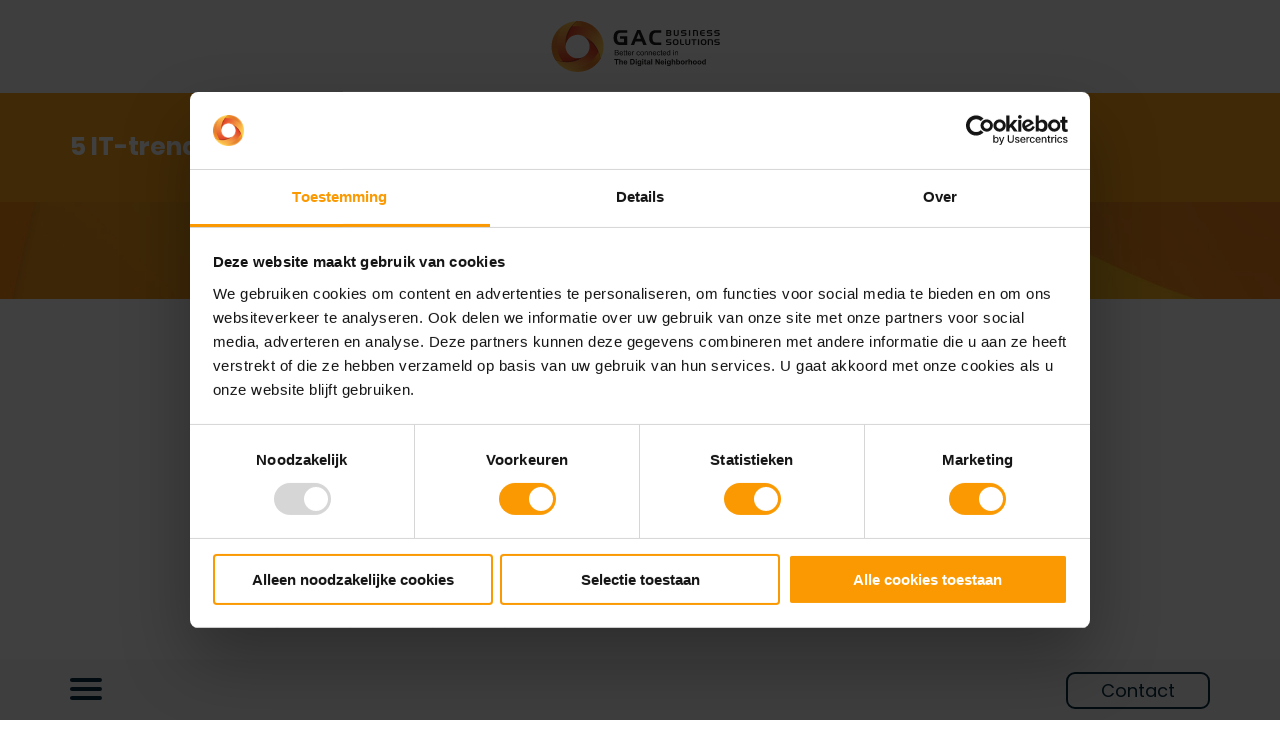

--- FILE ---
content_type: text/html; charset=UTF-8
request_url: https://www.gac.nl/download/5-it-trends-voor-handelsbedrijven-in-2022-whitepaper-gac/
body_size: 17993
content:
<!DOCTYPE html>
<html xmlns="http://www.w3.org/2000/svg" lang="nl-NL">
<head>
	<script id="Cookiebot" src="https://consent.cookiebot.com/uc.js" data-cbid="3b48a130-cad0-40e9-9703-e8f85922b997" type="text/javascript" async></script>
    <meta http-equiv="content-type" content="text/html; charset=utf-8" />
    <meta name="format-detection" content="telephone=no" />
    <meta name="apple-mobile-web-app-capable" content="yes" />
	<meta name="viewport" content="width=device-width, initial-scale=1">

    <!-- Default Cookieconsent -->
    <script data-cookieconsent="ignore">
        window.dataLayer = window.dataLayer || [];
        function gtag() {
            dataLayer.push(arguments);
        }
        gtag("consent", "default", {
            ad_personalization: "denied",
            ad_storage: "denied",
            ad_user_data: "denied",
            analytics_storage: "denied",
            functionality_storage: "denied",
            personalization_storage: "denied",
            security_storage: "granted",
            wait_for_update: 1000,
        });
        gtag("set", "ads_data_redaction", true);
        gtag("set", "url_passthrough", true);
    </script>
    <!-- End Default Cookieconsent -->
    
    <!-- Google Tag Manager -->
    <script data-cookieconsent="ignore">
        (function(w,d,s,l,i){w[l]=w[l]||[];w[l].push({'gtm.start':
                new Date().getTime(),event:'gtm.js'});var f=d.getElementsByTagName(s)[0],
            j=d.createElement(s),dl=l!='dataLayer'?'&l='+l:'';j.async=true;j.src=
            'https://www.googletagmanager.com/gtm.js?id='+i+dl;f.parentNode.insertBefore(j,f);
        })(window,document,'script','dataLayer','GTM-KGLLMS');
    </script>
    <!-- End Google Tag Manager -->

    <meta name='robots' content='index, follow, max-image-preview:large, max-snippet:-1, max-video-preview:-1' />

	<!-- This site is optimized with the Yoast SEO Premium plugin v26.5 (Yoast SEO v26.5) - https://yoast.com/wordpress/plugins/seo/ -->
	<title>5 IT-trends voor handelsbedrijven in 2022</title>
	<meta name="description" content="Benieuwd naar de 5 belangrijkste IT-trends en ontwikkelingen voor 2022? Download ons whitepaper en leer er meer over." />
	<link rel="canonical" href="https://www.gac.nl/download/5-it-trends-voor-handelsbedrijven-in-2022-whitepaper-gac/" />
	<meta property="og:locale" content="nl_NL" />
	<meta property="og:type" content="article" />
	<meta property="og:title" content="5 IT-trends voor handelsbedrijven in 2022" />
	<meta property="og:url" content="https://www.gac.nl/download/5-it-trends-voor-handelsbedrijven-in-2022-whitepaper-gac/" />
	<meta property="og:site_name" content="GAC Business Solutions" />
	<meta property="article:publisher" content="https://www.facebook.com/gacbs/" />
	<meta property="article:modified_time" content="2021-12-22T15:22:58+00:00" />
	<meta property="og:image" content="https://www.gac.nl/wp-content/uploads/2021/09/AdobeStock_425480407-scaled.jpeg" />
	<meta property="og:image:width" content="1623" />
	<meta property="og:image:height" content="1080" />
	<meta property="og:image:type" content="image/jpeg" />
	<meta name="twitter:card" content="summary_large_image" />
	<script type="application/ld+json" class="yoast-schema-graph">{"@context":"https://schema.org","@graph":[{"@type":"WebPage","@id":"https://www.gac.nl/download/5-it-trends-voor-handelsbedrijven-in-2022-whitepaper-gac/","url":"https://www.gac.nl/download/5-it-trends-voor-handelsbedrijven-in-2022-whitepaper-gac/","name":"5 IT-trends voor handelsbedrijven in 2022","isPartOf":{"@id":"https://www.gac.nl/#website"},"primaryImageOfPage":{"@id":"https://www.gac.nl/download/5-it-trends-voor-handelsbedrijven-in-2022-whitepaper-gac/#primaryimage"},"image":{"@id":"https://www.gac.nl/download/5-it-trends-voor-handelsbedrijven-in-2022-whitepaper-gac/#primaryimage"},"thumbnailUrl":"https://www.gac.nl/wp-content/uploads/2021/09/AdobeStock_425480407-scaled.jpeg","datePublished":"2021-09-14T14:27:04+00:00","dateModified":"2021-12-22T15:22:58+00:00","description":"Benieuwd naar de 5 belangrijkste IT-trends en ontwikkelingen voor 2022? Download ons whitepaper en leer er meer over.","breadcrumb":{"@id":"https://www.gac.nl/download/5-it-trends-voor-handelsbedrijven-in-2022-whitepaper-gac/#breadcrumb"},"inLanguage":"nl-NL","potentialAction":[{"@type":"ReadAction","target":["https://www.gac.nl/download/5-it-trends-voor-handelsbedrijven-in-2022-whitepaper-gac/"]}]},{"@type":"ImageObject","inLanguage":"nl-NL","@id":"https://www.gac.nl/download/5-it-trends-voor-handelsbedrijven-in-2022-whitepaper-gac/#primaryimage","url":"https://www.gac.nl/wp-content/uploads/2021/09/AdobeStock_425480407-scaled.jpeg","contentUrl":"https://www.gac.nl/wp-content/uploads/2021/09/AdobeStock_425480407-scaled.jpeg","width":1623,"height":1080,"caption":"Flying delivery drone transferring parcel box from distribution warehouse to automotive garage customer service repair center background. Modern innovative technology and gadget concept."},{"@type":"BreadcrumbList","@id":"https://www.gac.nl/download/5-it-trends-voor-handelsbedrijven-in-2022-whitepaper-gac/#breadcrumb","itemListElement":[{"@type":"ListItem","position":1,"name":"Home","item":"https://www.gac.nl/"},{"@type":"ListItem","position":2,"name":"Downloads","item":"https://www.gac.nl/downloads/"},{"@type":"ListItem","position":3,"name":"5 IT-trends voor handelsbedrijven in 2022"}]},{"@type":"WebSite","@id":"https://www.gac.nl/#website","url":"https://www.gac.nl/","name":"GAC Business Solutions","description":"Levert bedrijfssoftware die u ondersteunt bij het realiseren van uw zakelijke ambities.","publisher":{"@id":"https://www.gac.nl/#organization"},"potentialAction":[{"@type":"SearchAction","target":{"@type":"EntryPoint","urlTemplate":"https://www.gac.nl/?s={search_term_string}"},"query-input":{"@type":"PropertyValueSpecification","valueRequired":true,"valueName":"search_term_string"}}],"inLanguage":"nl-NL"},{"@type":"Organization","@id":"https://www.gac.nl/#organization","name":"GAC Business Solutions","url":"https://www.gac.nl/","logo":{"@type":"ImageObject","inLanguage":"nl-NL","@id":"https://www.gac.nl/#/schema/logo/image/","url":"https://www.gac.nl/wp-content/uploads/2023/03/23-025-GAC-Logoset-Digitaal_GAC_2022_Logo-breed_Screen_Kleur.svg","contentUrl":"https://www.gac.nl/wp-content/uploads/2023/03/23-025-GAC-Logoset-Digitaal_GAC_2022_Logo-breed_Screen_Kleur.svg","width":"1024","height":"1024","caption":"GAC Business Solutions"},"image":{"@id":"https://www.gac.nl/#/schema/logo/image/"},"sameAs":["https://www.facebook.com/gacbs/","https://www.linkedin.com/company/gac-business-solutions/","https://www.youtube.com/user/TheGACutube"]}]}</script>
	<!-- / Yoast SEO Premium plugin. -->


<link rel='dns-prefetch' href='//translate.google.com' />
<style id='wp-img-auto-sizes-contain-inline-css' type='text/css'>
img:is([sizes=auto i],[sizes^="auto," i]){contain-intrinsic-size:3000px 1500px}
/*# sourceURL=wp-img-auto-sizes-contain-inline-css */
</style>
<style id='wp-emoji-styles-inline-css' type='text/css'>

	img.wp-smiley, img.emoji {
		display: inline !important;
		border: none !important;
		box-shadow: none !important;
		height: 1em !important;
		width: 1em !important;
		margin: 0 0.07em !important;
		vertical-align: -0.1em !important;
		background: none !important;
		padding: 0 !important;
	}
/*# sourceURL=wp-emoji-styles-inline-css */
</style>
<style id='wp-block-library-inline-css' type='text/css'>
:root{--wp-block-synced-color:#7a00df;--wp-block-synced-color--rgb:122,0,223;--wp-bound-block-color:var(--wp-block-synced-color);--wp-editor-canvas-background:#ddd;--wp-admin-theme-color:#007cba;--wp-admin-theme-color--rgb:0,124,186;--wp-admin-theme-color-darker-10:#006ba1;--wp-admin-theme-color-darker-10--rgb:0,107,160.5;--wp-admin-theme-color-darker-20:#005a87;--wp-admin-theme-color-darker-20--rgb:0,90,135;--wp-admin-border-width-focus:2px}@media (min-resolution:192dpi){:root{--wp-admin-border-width-focus:1.5px}}.wp-element-button{cursor:pointer}:root .has-very-light-gray-background-color{background-color:#eee}:root .has-very-dark-gray-background-color{background-color:#313131}:root .has-very-light-gray-color{color:#eee}:root .has-very-dark-gray-color{color:#313131}:root .has-vivid-green-cyan-to-vivid-cyan-blue-gradient-background{background:linear-gradient(135deg,#00d084,#0693e3)}:root .has-purple-crush-gradient-background{background:linear-gradient(135deg,#34e2e4,#4721fb 50%,#ab1dfe)}:root .has-hazy-dawn-gradient-background{background:linear-gradient(135deg,#faaca8,#dad0ec)}:root .has-subdued-olive-gradient-background{background:linear-gradient(135deg,#fafae1,#67a671)}:root .has-atomic-cream-gradient-background{background:linear-gradient(135deg,#fdd79a,#004a59)}:root .has-nightshade-gradient-background{background:linear-gradient(135deg,#330968,#31cdcf)}:root .has-midnight-gradient-background{background:linear-gradient(135deg,#020381,#2874fc)}:root{--wp--preset--font-size--normal:16px;--wp--preset--font-size--huge:42px}.has-regular-font-size{font-size:1em}.has-larger-font-size{font-size:2.625em}.has-normal-font-size{font-size:var(--wp--preset--font-size--normal)}.has-huge-font-size{font-size:var(--wp--preset--font-size--huge)}.has-text-align-center{text-align:center}.has-text-align-left{text-align:left}.has-text-align-right{text-align:right}.has-fit-text{white-space:nowrap!important}#end-resizable-editor-section{display:none}.aligncenter{clear:both}.items-justified-left{justify-content:flex-start}.items-justified-center{justify-content:center}.items-justified-right{justify-content:flex-end}.items-justified-space-between{justify-content:space-between}.screen-reader-text{border:0;clip-path:inset(50%);height:1px;margin:-1px;overflow:hidden;padding:0;position:absolute;width:1px;word-wrap:normal!important}.screen-reader-text:focus{background-color:#ddd;clip-path:none;color:#444;display:block;font-size:1em;height:auto;left:5px;line-height:normal;padding:15px 23px 14px;text-decoration:none;top:5px;width:auto;z-index:100000}html :where(.has-border-color){border-style:solid}html :where([style*=border-top-color]){border-top-style:solid}html :where([style*=border-right-color]){border-right-style:solid}html :where([style*=border-bottom-color]){border-bottom-style:solid}html :where([style*=border-left-color]){border-left-style:solid}html :where([style*=border-width]){border-style:solid}html :where([style*=border-top-width]){border-top-style:solid}html :where([style*=border-right-width]){border-right-style:solid}html :where([style*=border-bottom-width]){border-bottom-style:solid}html :where([style*=border-left-width]){border-left-style:solid}html :where(img[class*=wp-image-]){height:auto;max-width:100%}:where(figure){margin:0 0 1em}html :where(.is-position-sticky){--wp-admin--admin-bar--position-offset:var(--wp-admin--admin-bar--height,0px)}@media screen and (max-width:600px){html :where(.is-position-sticky){--wp-admin--admin-bar--position-offset:0px}}

/*# sourceURL=wp-block-library-inline-css */
</style><style id='global-styles-inline-css' type='text/css'>
:root{--wp--preset--aspect-ratio--square: 1;--wp--preset--aspect-ratio--4-3: 4/3;--wp--preset--aspect-ratio--3-4: 3/4;--wp--preset--aspect-ratio--3-2: 3/2;--wp--preset--aspect-ratio--2-3: 2/3;--wp--preset--aspect-ratio--16-9: 16/9;--wp--preset--aspect-ratio--9-16: 9/16;--wp--preset--color--black: #000000;--wp--preset--color--cyan-bluish-gray: #abb8c3;--wp--preset--color--white: #ffffff;--wp--preset--color--pale-pink: #f78da7;--wp--preset--color--vivid-red: #cf2e2e;--wp--preset--color--luminous-vivid-orange: #ff6900;--wp--preset--color--luminous-vivid-amber: #fcb900;--wp--preset--color--light-green-cyan: #7bdcb5;--wp--preset--color--vivid-green-cyan: #00d084;--wp--preset--color--pale-cyan-blue: #8ed1fc;--wp--preset--color--vivid-cyan-blue: #0693e3;--wp--preset--color--vivid-purple: #9b51e0;--wp--preset--gradient--vivid-cyan-blue-to-vivid-purple: linear-gradient(135deg,rgb(6,147,227) 0%,rgb(155,81,224) 100%);--wp--preset--gradient--light-green-cyan-to-vivid-green-cyan: linear-gradient(135deg,rgb(122,220,180) 0%,rgb(0,208,130) 100%);--wp--preset--gradient--luminous-vivid-amber-to-luminous-vivid-orange: linear-gradient(135deg,rgb(252,185,0) 0%,rgb(255,105,0) 100%);--wp--preset--gradient--luminous-vivid-orange-to-vivid-red: linear-gradient(135deg,rgb(255,105,0) 0%,rgb(207,46,46) 100%);--wp--preset--gradient--very-light-gray-to-cyan-bluish-gray: linear-gradient(135deg,rgb(238,238,238) 0%,rgb(169,184,195) 100%);--wp--preset--gradient--cool-to-warm-spectrum: linear-gradient(135deg,rgb(74,234,220) 0%,rgb(151,120,209) 20%,rgb(207,42,186) 40%,rgb(238,44,130) 60%,rgb(251,105,98) 80%,rgb(254,248,76) 100%);--wp--preset--gradient--blush-light-purple: linear-gradient(135deg,rgb(255,206,236) 0%,rgb(152,150,240) 100%);--wp--preset--gradient--blush-bordeaux: linear-gradient(135deg,rgb(254,205,165) 0%,rgb(254,45,45) 50%,rgb(107,0,62) 100%);--wp--preset--gradient--luminous-dusk: linear-gradient(135deg,rgb(255,203,112) 0%,rgb(199,81,192) 50%,rgb(65,88,208) 100%);--wp--preset--gradient--pale-ocean: linear-gradient(135deg,rgb(255,245,203) 0%,rgb(182,227,212) 50%,rgb(51,167,181) 100%);--wp--preset--gradient--electric-grass: linear-gradient(135deg,rgb(202,248,128) 0%,rgb(113,206,126) 100%);--wp--preset--gradient--midnight: linear-gradient(135deg,rgb(2,3,129) 0%,rgb(40,116,252) 100%);--wp--preset--font-size--small: 13px;--wp--preset--font-size--medium: 20px;--wp--preset--font-size--large: 36px;--wp--preset--font-size--x-large: 42px;--wp--preset--spacing--20: 0.44rem;--wp--preset--spacing--30: 0.67rem;--wp--preset--spacing--40: 1rem;--wp--preset--spacing--50: 1.5rem;--wp--preset--spacing--60: 2.25rem;--wp--preset--spacing--70: 3.38rem;--wp--preset--spacing--80: 5.06rem;--wp--preset--shadow--natural: 6px 6px 9px rgba(0, 0, 0, 0.2);--wp--preset--shadow--deep: 12px 12px 50px rgba(0, 0, 0, 0.4);--wp--preset--shadow--sharp: 6px 6px 0px rgba(0, 0, 0, 0.2);--wp--preset--shadow--outlined: 6px 6px 0px -3px rgb(255, 255, 255), 6px 6px rgb(0, 0, 0);--wp--preset--shadow--crisp: 6px 6px 0px rgb(0, 0, 0);}:where(.is-layout-flex){gap: 0.5em;}:where(.is-layout-grid){gap: 0.5em;}body .is-layout-flex{display: flex;}.is-layout-flex{flex-wrap: wrap;align-items: center;}.is-layout-flex > :is(*, div){margin: 0;}body .is-layout-grid{display: grid;}.is-layout-grid > :is(*, div){margin: 0;}:where(.wp-block-columns.is-layout-flex){gap: 2em;}:where(.wp-block-columns.is-layout-grid){gap: 2em;}:where(.wp-block-post-template.is-layout-flex){gap: 1.25em;}:where(.wp-block-post-template.is-layout-grid){gap: 1.25em;}.has-black-color{color: var(--wp--preset--color--black) !important;}.has-cyan-bluish-gray-color{color: var(--wp--preset--color--cyan-bluish-gray) !important;}.has-white-color{color: var(--wp--preset--color--white) !important;}.has-pale-pink-color{color: var(--wp--preset--color--pale-pink) !important;}.has-vivid-red-color{color: var(--wp--preset--color--vivid-red) !important;}.has-luminous-vivid-orange-color{color: var(--wp--preset--color--luminous-vivid-orange) !important;}.has-luminous-vivid-amber-color{color: var(--wp--preset--color--luminous-vivid-amber) !important;}.has-light-green-cyan-color{color: var(--wp--preset--color--light-green-cyan) !important;}.has-vivid-green-cyan-color{color: var(--wp--preset--color--vivid-green-cyan) !important;}.has-pale-cyan-blue-color{color: var(--wp--preset--color--pale-cyan-blue) !important;}.has-vivid-cyan-blue-color{color: var(--wp--preset--color--vivid-cyan-blue) !important;}.has-vivid-purple-color{color: var(--wp--preset--color--vivid-purple) !important;}.has-black-background-color{background-color: var(--wp--preset--color--black) !important;}.has-cyan-bluish-gray-background-color{background-color: var(--wp--preset--color--cyan-bluish-gray) !important;}.has-white-background-color{background-color: var(--wp--preset--color--white) !important;}.has-pale-pink-background-color{background-color: var(--wp--preset--color--pale-pink) !important;}.has-vivid-red-background-color{background-color: var(--wp--preset--color--vivid-red) !important;}.has-luminous-vivid-orange-background-color{background-color: var(--wp--preset--color--luminous-vivid-orange) !important;}.has-luminous-vivid-amber-background-color{background-color: var(--wp--preset--color--luminous-vivid-amber) !important;}.has-light-green-cyan-background-color{background-color: var(--wp--preset--color--light-green-cyan) !important;}.has-vivid-green-cyan-background-color{background-color: var(--wp--preset--color--vivid-green-cyan) !important;}.has-pale-cyan-blue-background-color{background-color: var(--wp--preset--color--pale-cyan-blue) !important;}.has-vivid-cyan-blue-background-color{background-color: var(--wp--preset--color--vivid-cyan-blue) !important;}.has-vivid-purple-background-color{background-color: var(--wp--preset--color--vivid-purple) !important;}.has-black-border-color{border-color: var(--wp--preset--color--black) !important;}.has-cyan-bluish-gray-border-color{border-color: var(--wp--preset--color--cyan-bluish-gray) !important;}.has-white-border-color{border-color: var(--wp--preset--color--white) !important;}.has-pale-pink-border-color{border-color: var(--wp--preset--color--pale-pink) !important;}.has-vivid-red-border-color{border-color: var(--wp--preset--color--vivid-red) !important;}.has-luminous-vivid-orange-border-color{border-color: var(--wp--preset--color--luminous-vivid-orange) !important;}.has-luminous-vivid-amber-border-color{border-color: var(--wp--preset--color--luminous-vivid-amber) !important;}.has-light-green-cyan-border-color{border-color: var(--wp--preset--color--light-green-cyan) !important;}.has-vivid-green-cyan-border-color{border-color: var(--wp--preset--color--vivid-green-cyan) !important;}.has-pale-cyan-blue-border-color{border-color: var(--wp--preset--color--pale-cyan-blue) !important;}.has-vivid-cyan-blue-border-color{border-color: var(--wp--preset--color--vivid-cyan-blue) !important;}.has-vivid-purple-border-color{border-color: var(--wp--preset--color--vivid-purple) !important;}.has-vivid-cyan-blue-to-vivid-purple-gradient-background{background: var(--wp--preset--gradient--vivid-cyan-blue-to-vivid-purple) !important;}.has-light-green-cyan-to-vivid-green-cyan-gradient-background{background: var(--wp--preset--gradient--light-green-cyan-to-vivid-green-cyan) !important;}.has-luminous-vivid-amber-to-luminous-vivid-orange-gradient-background{background: var(--wp--preset--gradient--luminous-vivid-amber-to-luminous-vivid-orange) !important;}.has-luminous-vivid-orange-to-vivid-red-gradient-background{background: var(--wp--preset--gradient--luminous-vivid-orange-to-vivid-red) !important;}.has-very-light-gray-to-cyan-bluish-gray-gradient-background{background: var(--wp--preset--gradient--very-light-gray-to-cyan-bluish-gray) !important;}.has-cool-to-warm-spectrum-gradient-background{background: var(--wp--preset--gradient--cool-to-warm-spectrum) !important;}.has-blush-light-purple-gradient-background{background: var(--wp--preset--gradient--blush-light-purple) !important;}.has-blush-bordeaux-gradient-background{background: var(--wp--preset--gradient--blush-bordeaux) !important;}.has-luminous-dusk-gradient-background{background: var(--wp--preset--gradient--luminous-dusk) !important;}.has-pale-ocean-gradient-background{background: var(--wp--preset--gradient--pale-ocean) !important;}.has-electric-grass-gradient-background{background: var(--wp--preset--gradient--electric-grass) !important;}.has-midnight-gradient-background{background: var(--wp--preset--gradient--midnight) !important;}.has-small-font-size{font-size: var(--wp--preset--font-size--small) !important;}.has-medium-font-size{font-size: var(--wp--preset--font-size--medium) !important;}.has-large-font-size{font-size: var(--wp--preset--font-size--large) !important;}.has-x-large-font-size{font-size: var(--wp--preset--font-size--x-large) !important;}
/*# sourceURL=global-styles-inline-css */
</style>

<style id='classic-theme-styles-inline-css' type='text/css'>
/*! This file is auto-generated */
.wp-block-button__link{color:#fff;background-color:#32373c;border-radius:9999px;box-shadow:none;text-decoration:none;padding:calc(.667em + 2px) calc(1.333em + 2px);font-size:1.125em}.wp-block-file__button{background:#32373c;color:#fff;text-decoration:none}
/*# sourceURL=/wp-includes/css/classic-themes.min.css */
</style>
<link rel='stylesheet' id='contact-form-7-css' href='https://www.gac.nl/wp-content/plugins/contact-form-7/includes/css/styles.css?ver=6.1.4' type='text/css' media='all' />
<link rel='stylesheet' id='powertip-css' href='https://www.gac.nl/wp-content/plugins/devvn-image-hotspot/frontend/css/jquery.powertip.min.css?ver=1.2.0' type='text/css' media='all' />
<link rel='stylesheet' id='maps-points-css' href='https://www.gac.nl/wp-content/plugins/devvn-image-hotspot/frontend/css/maps_points.css?ver=1.2.9' type='text/css' media='all' />
<link rel='stylesheet' id='google-language-translator-css' href='https://www.gac.nl/wp-content/plugins/google-language-translator/css/style.css?ver=6.0.20' type='text/css' media='' />
<link rel='stylesheet' id='glt-toolbar-styles-css' href='https://www.gac.nl/wp-content/plugins/google-language-translator/css/toolbar.css?ver=6.0.20' type='text/css' media='' />
<link rel='stylesheet' id='bootstrap-css' href='https://www.gac.nl/wp-content/themes/gac/css/bootstrap-grid.css?ver=6.9' type='text/css' media='all' />
<link rel='stylesheet' id='main-css' href='https://www.gac.nl/wp-content/themes/gac/css/main.css?ver=6.9' type='text/css' media='all' />
<link rel='stylesheet' id='custom-css' href='https://www.gac.nl/wp-content/themes/gac/css/gac-custom.css?ver=6.9' type='text/css' media='all' />
<link rel='stylesheet' id='animate-css' href='https://www.gac.nl/wp-content/themes/gac/css/animate.css?ver=6.9' type='text/css' media='all' />
<link rel='stylesheet' id='fancybox-css' href='https://www.gac.nl/wp-content/themes/gac/css/jquery.fancybox.css?ver=6.9' type='text/css' media='all' />
<script type="text/javascript" id="breeze-prefetch-js-extra">
/* <![CDATA[ */
var breeze_prefetch = {"local_url":"https://www.gac.nl","ignore_remote_prefetch":"1","ignore_list":["wp-admin","wp-login.php"]};
//# sourceURL=breeze-prefetch-js-extra
/* ]]> */
</script>
<script type="text/javascript" src="https://www.gac.nl/wp-content/plugins/breeze/assets/js/js-front-end/breeze-prefetch-links.min.js?ver=2.2.21" id="breeze-prefetch-js"></script>
<link rel="https://api.w.org/" href="https://www.gac.nl/wp-json/" /><link rel="EditURI" type="application/rsd+xml" title="RSD" href="https://www.gac.nl/xmlrpc.php?rsd" />
<meta name="generator" content="WordPress 6.9" />
<link rel='shortlink' href='https://www.gac.nl/?p=11091' />
<style>p.hello{font-size:12px;color:darkgray;}#google_language_translator,#flags{text-align:left;}#google_language_translator{clear:both;}#flags{width:165px;}#flags a{display:inline-block;margin-right:2px;}#google_language_translator{width:auto!important;}div.skiptranslate.goog-te-gadget{display:inline!important;}.goog-tooltip{display: none!important;}.goog-tooltip:hover{display: none!important;}.goog-text-highlight{background-color:transparent!important;border:none!important;box-shadow:none!important;}#google_language_translator select.goog-te-combo{color:#32373c;}#google_language_translator{color:transparent;}body{top:0px!important;}#goog-gt-{display:none!important;}font font{background-color:transparent!important;box-shadow:none!important;position:initial!important;}#glt-translate-trigger{left:20px;right:auto;}#glt-translate-trigger > span{color:#ffffff;}#glt-translate-trigger{background:#f89406;}.goog-te-gadget .goog-te-combo{width:100%;}</style><style type="text/css">
.menu-item-has-children:hover > .sub-menu {
    display: block!important;
}
.menu-item-has-children:hover > .sub-menu li {
    opacity:1!important;		
}
</style><noscript><style>.lazyload[data-src]{display:none !important;}</style></noscript><style>.lazyload{background-image:none !important;}.lazyload:before{background-image:none !important;}</style><link rel="icon" href="https://www.gac.nl/wp-content/uploads/2021/12/cropped-GAC_Favicon_Kleur_android-chrome-512x512-1-32x32.png" sizes="32x32" />
<link rel="icon" href="https://www.gac.nl/wp-content/uploads/2021/12/cropped-GAC_Favicon_Kleur_android-chrome-512x512-1-192x192.png" sizes="192x192" />
<link rel="apple-touch-icon" href="https://www.gac.nl/wp-content/uploads/2021/12/cropped-GAC_Favicon_Kleur_android-chrome-512x512-1-180x180.png" />
<meta name="msapplication-TileImage" content="https://www.gac.nl/wp-content/uploads/2021/12/cropped-GAC_Favicon_Kleur_android-chrome-512x512-1-270x270.png" />
		<style type="text/css" id="wp-custom-css">
			.tab-content .description a {
    font-weight: 500;
    color: #fcaa1a;
    text-decoration: underline !important;
}



.partner-block.theme-02 .partner-img {
    background-size: cover !important;
}
a.header-top__item:first-child {
    font-weight: 500;
}
body.page-id-14378 .s-contact-form {
    margin-top: 0;
}
/* languages */
div#flags {
    height: 20px;
    width: auto;
    margin-left: 30px;
    margin-top: 15px;
}
div#google_language_translator {
    display: none;
}
div#flags {
    height: 20px;
    width: auto;
    margin-left: 30px;
		margin-top: 0;
}
div#glt-translate-trigger {
    display: none;
}
.tool-container.tool-top.toolbar-primary.animate-standard {
    display: none !important;
}
.kids-version .main-cont a {
    font-weight: 600;
    text-decoration: underline;
}

.date-debug {
	display: block!important;
}
@media (max-width: 1429px){
	.main-menu>ul a {
    font-weight: 600;
}
/* mobile submenu */
.main-menu>ul>li.flex.expanded ul {
    overflow: inherit;
    display: block;
    position: relative;
    left: inherit;
    top: inherit;
    width: inherit;
    filter: none;
}
.main-menu li.expanded > ul.sub-menu li {
    padding: 0 20x !important;
    margin: 0 !important;
}
.main-menu li.expanded > ul.sub-menu li a {
    font-size: 15px;
    padding: 5px 20px;
}
.main-menu ul.sub-menu {
		height: auto;
		max-height: 0;
		overflow: hidden;
		transition: ease all 1s;
	}
	.expand-icon {
		position: absolute;
    width: 48px;
    height: 48px;
    display: block !important;
    padding: 5px;
    top: 0;
    right: 20px;
}
	.expand-icon.collapse:before {
    content: "";
    width: 20px;
    height: 2px;
    background: orange;
    position: absolute;
    left: 50%;
    top: 50%;
    transform: translate(-50%, -50%);
}
	.expand-icon.collapse:after {
    content: "";
    width: 2px;
    height: 20px;
    background: orange;
    position: absolute;
    left: 50%;
    top: 50%;
    transform: translate(-50%, -50%) rotate(0deg);
		transition: ease all 0.5s;
}
	.expand-icon.collapse.expand:after {
		transform: translate(-50%, -50%) rotate(90deg);
		transition: ease all 0.5s;
	}
	.main-menu li.expanded > ul.sub-menu {
		max-height: 1000px;
		transition: ease all 1s;
	}
	
}

/* search */ 
body.search-results .content ul {
    background: #f8f8f8;
		padding: 50px;
}
.text-half p a {
    font-weight: 500;
    text-decoration: underline !important;
}
.footer-top {
    margin: 0 !important;
    padding: 120px 0 85px;
}

.faq .ne-item {
	height: auto; 
}
.faq .cat-block a {
    border-radius: 8px;
}

/* ERP page */
.s-content .simple-article h2 {
    margin-top: -60px;
    margin-bottom: .5em;
    padding-top: 120px;
    font-size: 27px;
}
.s-content .simple-article h3 {
    font-size: 23px;
    margin-bottom: 10px;
}
.s-content .simple-article ul li:before {
    position: absolute;
    left: 0px;
    top: 10px;
}
.s-content .simple-article ul li {
    position: relative;
    padding-left: 30px;
}
.s-content .simple-article hr {
    margin-bottom: 0;
    margin-top: 60px;
    opacity: .5;
}
.s-content .simple-article a {
    color: #fa9901;
    font-weight: 500;
}

/* contact page */
.page-template-page-contact section.s-contact {
    padding: 25px 0 50px 0;
}
.page-template-page-contact section.s-contact::before {
    display: none;
}
.page-template-page-contact .contact-top {
    padding-bottom: 50px;
}

.owl-nav {
	bottom: 1px !important;
}

.steps-slider .owl-nav {
	width: 100%;
	padding: 0px !important;
}

.owl-carousel .owl-stage {
    margin: 0 auto !important;
}

.usp.move-up {
    top: -165px !important;
    margin-bottom: -165px !important;
}

.usp-background__inner {
	padding: 40px 0px;
}

.header-top__item .header-search span.visible .simple-input {
    background: transparent;
    box-shadow: none;
    border-bottom: 1px solid;
    border-radius: 0;
}

.page-id-2830 .ti-item .ti-video {
    background-size: contain;
}

div.asl_image {
    width: 70px;
    height: 70px;
    min-width: 70px;
}

div.asl_r .results .item .asl_content {
    display: flex;
}

div.asl_r .results .item .asl_content h3 a {
	width: 125px;    
	line-height: 1.4 !important;
}

.h2-wrap .h2-subtitle {
    margin-top: 15px;
    line-height: 1.2;
}

.passed-overlay {
    z-index: 2 !important;
}

.mailtoForm {
	  display: flex;
    justify-content: center;
}

.text-image .text-half {
    padding: 35px 35px 35px 75px;
}

.text-image .text-half p {
		font-size: 100% !important;
}

.ti-item .text-half {
    font-size: 100% !important;
}
a.back-to-overview i {
    font-style: normal;
}


.header-top__item .header-search span.visible .simple-input:focus {
    outline: none;
    box-shadow: none;
    border-bottom: 2px solid;
    border-top: none;
    border-left: none;
    border-right: none;
}
.home-banner .custom-dot {
    background: transparent;
    margin: 10px 50px;
}
.s-contact-form .contact-form .form-item {
    margin: 12px 15px 25px !important;
}
.form-item label.up {
    font-weight: 600;
    top: -27px;
    font-size: 15px;
    left: 10px;
    color: #6a6a6acf;
}

a.btn.btn-middle.btn-orange.no {
    width: auto !important;
    padding: unset;
    padding: auto;
    padding: 0px 5px;
}

.simple-article img {
    display: inline-block !important;
}

.s-title-text__left {
    padding: 40px 60px !important;
}

.s-contact-form p a {
	text-decoration: underline;
}

.s-contact-form .contact-form input:-webkit-autofill,
.s-contact-form .contact-form input:-webkit-autofill:hover, 
.s-contact-form .contact-form input:-webkit-autofill:focus,
.s-contact-form .contact-form textarea:-webkit-autofill,
.s-contact-form .contact-formtextarea:-webkit-autofill:hover,
.s-contact-form .contact-form textarea:-webkit-autofill:focus,
.s-contact-form .contact-form select:-webkit-autofill,
.s-contact-form .contact-form select:-webkit-autofill:hover,
.s-contact-form .contact-form select:-webkit-autofill:focus {
  background: #fff !important;
  transition: background-color 5000s ease-in-out 0s;
  font-weight: 500;
}

.ne-detail-video {
    background-position: center;
    background-size: cover;
    background-repeat: no-repeat;
}

.downlpad-block {
	padding: 0 0 30px 40px;
}
.downlpad-block .form-btn-2 {
	width: auto;
	padding: 0 20px;
}

.single-referentie .simple-article h1 {
	margin-top:0;
}

.partner-block.theme-02 .partner-img {
    margin: 50px 15px 50px 50px;
    background-size: contain;
}

@media (min-width: 991px) {
	.branches-top {
    height: 40vh !important;
    min-height: 380px !important;
  }
	ul.sub-menu .menu-item {
    display: flex;
    padding: 8px 1em;
    align-items: center;
	}
}

@media (max-width: 1429px){
	.header-search-wrap {display:none;}
	#ajaxsearchliteres1 {display:none;}
	.header.scroll-down {
			top: auto;
	}
	.s-contact-form__inner .h2-subtitle {
    display: none;
  }
}

.p-product__img.bg-center {
	background-size: cover;
	background-repeat: no-repeat;
}
.bg-center {
	background-position: center;
}
		</style>
		    <link rel="shortcut icon" href="https://www.gac.nl/wp-content/themes/gac/img/favicon.ico" />
	<meta name="google-site-verification" content="pTRpZPl5-WXp7hPXB-Wj-s_JguxmwUwTbH-ujseNl88" />
	
    <link rel='stylesheet' href='https://static.mailplus.nl/jq/ui/jquery-ui-1.12.1.custom.min.css' type='text/css' />
    <link rel="stylesheet" href="https://cdnjs.cloudflare.com/ajax/libs/font-awesome/4.7.0/css/font-awesome.css" type="text/css" />
    <link rel="stylesheet" href="https://cdnjs.cloudflare.com/ajax/libs/font-awesome-animation/0.2.1/font-awesome-animation.min.css" type="text/css" />
    <link rel="stylesheet" href="https://cdnjs.cloudflare.com/ajax/libs/font-awesome/5.11.2/css/all.css" type="text/css"/>
	<link rel="preload" href="/wp-content/themes/gac/fonts/Poppins-Medium.woff2" as="font" type="font/woff2" crossorigin="anonymous">
    <link rel="preload" href="/wp-content/themes/gac/fonts/Poppins-Regular.woff2" as="font" type="font/woff2" crossorigin="anonymous">
    <link rel="preload" href="/wp-content/themes/gac/fonts/Poppins-Bold.woff2" as="font" type="font/woff2" crossorigin="anonymous">
    <link rel="preload" href="/wp-content/themes/gac/fonts/Poppins-Light.woff2" as="font" type="font/woff2" crossorigin="anonymous">
    <link rel="preload" href="/wp-content/themes/gac/fonts/Poppins-SemiBold.woff2" as="font" type="font/woff2" crossorigin="anonymous">	
	<link rel="stylesheet" type="text/css" href="https://fonts.googleapis.com/css?family=Poppins" />

	 <script src="https://code.jquery.com/jquery-3.4.1.min.js" integrity="sha256-CSXorXvZcTkaix6Yvo6HppcZGetbYMGWSFlBw8HfCJo=" crossorigin="anonymous"></script>
    <script src="https://maxcdn.bootstrapcdn.com/bootstrap/4.0.0/js/bootstrap.min.js" integrity="sha384-JZR6Spejh4U02d8jOt6vLEHfe/JQGiRRSQQxSfFWpi1MquVdAyjUar5+76PVCmYl" crossorigin="anonymous"></script>
<script src="https://cdnjs.cloudflare.com/ajax/libs/aos/2.3.4/aos.js" integrity="sha256-pQBbLkFHcP1cy0C8IhoSdxlm0CtcH5yJ2ki9jjgR03c=" crossorigin="anonymous"></script>
	<meta name="facebook-domain-verification" content="zy726nhicp81yland3wa8ehieux32q" />
	<!--  <script>
  document.addEventListener("DOMContentLoaded", function () {
    const img = document.querySelector('img[src*="AI-Hub-banner-3.png"]');
    if (img) {
      img.setAttribute("fetchpriority", "high");
    }
  });
</script> -->
<link rel='stylesheet' id='carousel-css' href='https://www.gac.nl/wp-content/themes/gac/css/owl.carousel.css?ver=6.9' type='text/css' media='all' />
<link rel='stylesheet' id='style-css' href='https://www.gac.nl/wp-content/themes/gac/css/style.css?ver=6.9' type='text/css' media='all' />
<link rel='stylesheet' id='style-mobile-css' href='https://www.gac.nl/wp-content/themes/gac/css/style-mobile.css?ver=6.9' type='text/css' media='all' />
<link rel='stylesheet' id='style-tablet-css' href='https://www.gac.nl/wp-content/themes/gac/css/style-tablet.css?ver=6.9' type='text/css' media='all' />
</head>
<body class="wp-singular download-template-default single single-download postid-11091 wp-theme-gac">

    <!-- Google Tag Manager -->
    <noscript><iframe src="//www.googletagmanager.com/ns.html?id=GTM-KGLLMS"
    height="0" width="0" style="display:none;visibility:hidden"></iframe></noscript>
    <!-- End Google Tag Manager -->

    <div id="content-block" >
                            <div class="header-top sticky-top d-none d-lg-block d-xl-none">
                <div class="container">
                    <div class="header-top__inner">
                                                        <a href="/microsoft-software/" class="header-top__item">
                                                                        <span class="text">Microsoft Software</span>
                                </a>
                                                            <a href="/support" class="header-top__item">
                                                                            <span class="icon"><img src="[data-uri]" alt="" data-src="https://www.gac.nl/wp-content/uploads/2019/07/operator.svg" decoding="async" class="lazyload"><noscript><img src="https://www.gac.nl/wp-content/uploads/2019/07/operator.svg" alt="" data-eio="l"></noscript></span>
                                                                        <span class="text">Support</span>
                                </a>
                                                </div>
                </div>
            </div>
                    <div class="top-logo d-xl-none">
                <a href="https://www.gac.nl">
                    <img class="" src="https://www.gac.nl/wp-content/uploads/2023/03/23-025-GAC-Logoset-Digitaal_GAC_2022_Logo-breed_Screen_Kleur.svg" alt="logo">
                </a>
            </div>
                <header class="header theme-01">
                            <div class="header-top">
                    <div class="container">
                        <div class="header-top__inner">
                                                                <a href="/microsoft-software/" class="header-top__item">
                                                                                <span class="text">Microsoft Software</span>
                                    </a>
                                                                    <a href="/support" class="header-top__item">
                                                                                    <span class="icon"><img src="[data-uri]" alt="" data-src="https://www.gac.nl/wp-content/uploads/2019/07/operator.svg" decoding="async" class="lazyload"><noscript><img src="https://www.gac.nl/wp-content/uploads/2019/07/operator.svg" alt="" data-eio="l"></noscript></span>
                                                                                <span class="text">Support</span>
                                    </a>
                                								<div id="flags" class="size24"><ul id="sortable" class="ui-sortable" style="float:left"><li id='Dutch'><a href='#' title='Dutch' class='nturl notranslate nl flag Dutch'></a></li><li id='English'><a href='#' title='English' class='nturl notranslate en flag English'></a></li></ul></div><div id="google_language_translator" class="default-language-nl"></div>                        </div>
                    </div>
                </div>
                        <div class="header-main">
                <div class="container">
                    <div class="header-main__inner">
                                                    <div class="header-logo">
                                <a href="https://www.gac.nl">
                                    <img class="" src="https://www.gac.nl/wp-content/uploads/2023/03/23-025-GAC-Logoset-Digitaal_GAC_2022_Logo-breed_Screen_Kleur.svg" alt="logo">
                                </a>
                            </div>
                        
                        <div class="hamburger-wrap d-xl-none">
                            <div class="hamburger">
                                <span></span>
                                <span></span>
                                <span></span>
                            </div>
                        </div>

                        <nav class="main-menu">
                                                        <div class="header-logo d-xl-none">
                                <a href="https://www.gac.nl">
                                    <img class="" src="https://www.gac.nl/wp-content/uploads/2023/03/23-025-GAC-Logoset-Digitaal_GAC_2022_Logo-breed_Screen_Kleur.svg" alt="logo">
                                </a>
                            </div>
                        <ul id="menu-main-menu" class=""><li id="menu-item-701" class="menu-item menu-item-type-post_type menu-item-object-page menu-item-has-children menu-item-701"><a href="https://www.gac.nl/branches/">Jouw Branche</a>
<ul class="sub-menu">
	<li id="menu-item-19901" class="mobile-menu menu-item menu-item-type-post_type menu-item-object-page menu-item-19901"><a href="https://www.gac.nl/branches/">Alle Branches</a></li>
	<li id="menu-item-20305" class="menu-item menu-item-type-custom menu-item-object-custom menu-item-20305"><a href="https://www.gac.nl/crm-software/accountancy">Accountancy</a></li>
	<li id="menu-item-6168" class="menu-item menu-item-type-post_type menu-item-object-branch menu-item-6168"><a href="https://www.gac.nl/erp-software/chemie-en-pharma/">Chemie en pharma</a></li>
	<li id="menu-item-6172" class="menu-item menu-item-type-post_type menu-item-object-branch menu-item-6172"><a href="https://www.gac.nl/erp-software/groothandel/">Groothandel</a></li>
	<li id="menu-item-6169" class="menu-item menu-item-type-post_type menu-item-object-branch menu-item-6169"><a href="https://www.gac.nl/erp-software/it-consultancy/">IT &#038; Consultancy</a></li>
	<li id="menu-item-16869" class="menu-item menu-item-type-post_type menu-item-object-branch menu-item-16869"><a href="https://www.gac.nl/erp-software/medisch/">Medisch</a></li>
	<li id="menu-item-13946" class="menu-item menu-item-type-post_type menu-item-object-branch menu-item-13946"><a href="https://www.gac.nl/crm-software/bekostigd-onderwijs/">Onderwijs &#8211; Bekostigd</a></li>
	<li id="menu-item-13945" class="menu-item menu-item-type-post_type menu-item-object-branch menu-item-13945"><a href="https://www.gac.nl/crm-software/privaat-onderwijs/">Onderwijs &#8211; Privaat</a></li>
	<li id="menu-item-6171" class="menu-item menu-item-type-post_type menu-item-object-branch menu-item-6171"><a href="https://www.gac.nl/erp-software/online-retail/">Online retail</a></li>
	<li id="menu-item-1111" class="menu-item menu-item-type-post_type menu-item-object-branch menu-item-1111"><a href="https://www.gac.nl/erp-software/productie/">Productie</a></li>
	<li id="menu-item-16432" class="menu-item menu-item-type-custom menu-item-object-custom menu-item-16432"><a href="https://www.gac.nl/microsoft-software/microsoft-dynamics-365-business-central/">Andere branche?</a></li>
</ul>
</li>
<li id="menu-item-2121" class="menu-item menu-item-type-post_type menu-item-object-page menu-item-has-children menu-item-2121"><a href="https://www.gac.nl/onze-oplossingen/">Onze Oplossingen</a>
<ul class="sub-menu">
	<li id="menu-item-19902" class="mobile-menu menu-item menu-item-type-post_type menu-item-object-page menu-item-19902"><a href="https://www.gac.nl/onze-oplossingen/">Alle oplossingen</a></li>
	<li id="menu-item-21090" class="menu-item menu-item-type-post_type menu-item-object-oplossing menu-item-21090"><a href="https://www.gac.nl/bedrijfssoftware/ai-365-voor-microsoft-dynamics-365/">AI365</a></li>
	<li id="menu-item-12281" class="menu-item menu-item-type-post_type menu-item-object-oplossing menu-item-12281"><a href="https://www.gac.nl/bedrijfssoftware/education365/">Education365</a></li>
	<li id="menu-item-12215" class="menu-item menu-item-type-post_type menu-item-object-oplossing menu-item-12215"><a href="https://www.gac.nl/bedrijfssoftware/medical365/">Medical365</a></li>
	<li id="menu-item-20076" class="menu-item menu-item-type-post_type menu-item-object-oplossing menu-item-20076"><a href="https://www.gac.nl/bedrijfssoftware/plan-go/">PlanGo</a></li>
	<li id="menu-item-6062" class="menu-item menu-item-type-post_type menu-item-object-oplossing menu-item-6062"><a href="https://www.gac.nl/bedrijfssoftware/production365/">Production365</a></li>
	<li id="menu-item-6061" class="menu-item menu-item-type-post_type menu-item-object-oplossing menu-item-6061"><a href="https://www.gac.nl/bedrijfssoftware/psa365/">PSA365</a></li>
	<li id="menu-item-6060" class="menu-item menu-item-type-post_type menu-item-object-oplossing menu-item-6060"><a href="https://www.gac.nl/bedrijfssoftware/trade365/">Trade365</a></li>
	<li id="menu-item-11735" class="menu-item menu-item-type-post_type menu-item-object-oplossing menu-item-11735"><a href="https://www.gac.nl/bedrijfssoftware/yaveon365/">Yaveon365</a></li>
	<li id="menu-item-16431" class="menu-item menu-item-type-custom menu-item-object-custom menu-item-16431"><a href="https://www.gac.nl/microsoft-software/microsoft-dynamics-365-crm/">Microsoft CRM</a></li>
</ul>
</li>
<li id="menu-item-702" class="menu-item menu-item-type-post_type menu-item-object-page menu-item-has-children menu-item-702"><a href="https://www.gac.nl/microsoft-software/">Microsoft Software</a>
<ul class="sub-menu">
	<li id="menu-item-19903" class="mobile-menu menu-item menu-item-type-post_type menu-item-object-page menu-item-19903"><a href="https://www.gac.nl/microsoft-software/">Alle Microsoft software</a></li>
	<li id="menu-item-1100" class="menu-item menu-item-type-post_type menu-item-object-product menu-item-1100"><a href="https://www.gac.nl/microsoft-software/microsoft-dynamics-365-business-central/">Dynamics 365 Business Central</a></li>
	<li id="menu-item-6366" class="menu-item menu-item-type-post_type menu-item-object-product menu-item-6366"><a href="https://www.gac.nl/microsoft-software/microsoft-dynamics-365-crm/">Dynamics 365 CRM</a></li>
	<li id="menu-item-21065" class="menu-item menu-item-type-post_type menu-item-object-product menu-item-21065"><a href="https://www.gac.nl/microsoft-software/microsoft-dynamics-365-crm-sales/">Dynamics 365 Sales</a></li>
	<li id="menu-item-12210" class="menu-item menu-item-type-post_type menu-item-object-product menu-item-12210"><a href="https://www.gac.nl/microsoft-software/microsoft-dynamics-365-marketing/">Dynamics 365 Marketing</a></li>
	<li id="menu-item-6370" class="menu-item menu-item-type-post_type menu-item-object-product menu-item-6370"><a href="https://www.gac.nl/microsoft-software/microsoft-dynamics-365-project-operations/">Dynamics 365 Project Operations</a></li>
	<li id="menu-item-19900" class="menu-item menu-item-type-post_type menu-item-object-product menu-item-19900"><a href="https://www.gac.nl/microsoft-software/microsoft-copilot-studio/">Microsoft Copilot Studio</a></li>
	<li id="menu-item-17584" class="menu-item menu-item-type-post_type menu-item-object-product menu-item-17584"><a href="https://www.gac.nl/microsoft-software/microsoft-power-pages/">Microsoft Power Pages</a></li>
	<li id="menu-item-6367" class="menu-item menu-item-type-post_type menu-item-object-product menu-item-6367"><a href="https://www.gac.nl/microsoft-software/microsoft-power-apps/">Microsoft Power Apps</a></li>
	<li id="menu-item-6368" class="menu-item menu-item-type-post_type menu-item-object-product menu-item-6368"><a href="https://www.gac.nl/microsoft-software/microsoft-power-automate/">Microsoft Power Automate</a></li>
	<li id="menu-item-6369" class="menu-item menu-item-type-post_type menu-item-object-product menu-item-6369"><a href="https://www.gac.nl/microsoft-software/microsoft-power-bi/">Microsoft Power BI</a></li>
</ul>
</li>
<li id="menu-item-18344" class="highlight menu-item menu-item-type-post_type menu-item-object-page menu-item-has-children menu-item-18344"><a href="https://www.gac.nl/ai-hub/">AI HUB</a>
<ul class="sub-menu">
	<li id="menu-item-18345" class="menu-item menu-item-type-post_type menu-item-object-page menu-item-18345"><a href="https://www.gac.nl/microsoft-copilot/">Microsoft Copilot</a></li>
	<li id="menu-item-18347" class="menu-item menu-item-type-post_type menu-item-object-page menu-item-18347"><a href="https://www.gac.nl/ai-grow-programma/">AI GROW! Programma</a></li>
	<li id="menu-item-19904" class="mobile-menu menu-item menu-item-type-post_type menu-item-object-page menu-item-19904"><a href="https://www.gac.nl/ai-hub/">AI HUB</a></li>
	<li id="menu-item-19449" class="menu-item menu-item-type-post_type menu-item-object-page menu-item-19449"><a href="https://www.gac.nl/ai-marketing-sales/">AI in marketing &#038; sales</a></li>
	<li id="menu-item-19445" class="menu-item menu-item-type-post_type menu-item-object-page menu-item-19445"><a href="https://www.gac.nl/ai-in-bedrijf-operaties/">AI in bedrijf operaties</a></li>
	<li id="menu-item-19448" class="menu-item menu-item-type-post_type menu-item-object-page menu-item-19448"><a href="https://www.gac.nl/ai-customer-service/">AI in customer service</a></li>
	<li id="menu-item-19446" class="menu-item menu-item-type-post_type menu-item-object-page menu-item-19446"><a href="https://www.gac.nl/ai-hr/">AI in human resources</a></li>
	<li id="menu-item-19447" class="menu-item menu-item-type-post_type menu-item-object-page menu-item-19447"><a href="https://www.gac.nl/ai-finance/">AI in finance</a></li>
</ul>
</li>
<li id="menu-item-1975" class="menu-item menu-item-type-post_type menu-item-object-page menu-item-has-children menu-item-1975"><a href="https://www.gac.nl/kennisbank/">Kennisbank</a>
<ul class="sub-menu">
	<li id="menu-item-6051" class="menu-item menu-item-type-post_type menu-item-object-page menu-item-6051"><a href="https://www.gac.nl/kennisbank/downloads/">Downloads</a></li>
	<li id="menu-item-19906" class="menu-item menu-item-type-post_type menu-item-object-page menu-item-19906"><a href="https://www.gac.nl/kennisbank/evenementen/">Evenementen</a></li>
	<li id="menu-item-6049" class="menu-item menu-item-type-post_type menu-item-object-page menu-item-6049"><a href="https://www.gac.nl/kennisbank/nieuws/">Nieuws</a></li>
	<li id="menu-item-10542" class="menu-item menu-item-type-post_type menu-item-object-page menu-item-10542"><a href="https://www.gac.nl/kennisbank/opleidingen/">Opleidingen</a></li>
	<li id="menu-item-1271" class="menu-item menu-item-type-post_type menu-item-object-page menu-item-1271"><a href="https://www.gac.nl/kennisbank/referenties/">Referenties</a></li>
</ul>
</li>
<li id="menu-item-1327" class="menu-item menu-item-type-post_type menu-item-object-page menu-item-has-children menu-item-1327"><a href="https://www.gac.nl/over-gac/">Over GAC</a>
<ul class="sub-menu">
	<li id="menu-item-10242" class="menu-item menu-item-type-post_type menu-item-object-page menu-item-10242"><a href="https://www.gac.nl/over-gac/onze-aanpak/">Onze aanpak</a></li>
	<li id="menu-item-12934" class="menu-item menu-item-type-post_type menu-item-object-page menu-item-12934"><a href="https://www.gac.nl/over-gac/the-digital-neighborhood/">The Digital Neighborhood</a></li>
	<li id="menu-item-20007" class="menu-item menu-item-type-post_type menu-item-object-page menu-item-20007"><a href="https://www.gac.nl/over-gac/partners/">Partners</a></li>
	<li id="menu-item-1659" class="menu-item menu-item-type-post_type menu-item-object-page menu-item-1659"><a href="https://www.gac.nl/over-gac/services/">Services</a></li>
	<li id="menu-item-1384" class="menu-item menu-item-type-custom menu-item-object-custom menu-item-1384"><a target="_blank" href="https://werkenbijgac.nl/">Vacatures</a></li>
</ul>
</li>
</ul>                </nav>
                                    <a href="https://www.gac.nl/contact/" class="btn btn-small btn-white">
                        Contact</a>
                                    </div>
            </div>
        </div>
    </header>

    <!-- MAIN CONTENT -->
    <main class="content">  
	<section class="banner-h30 p-video-slider-wrapper  banner-gradient">
								<div class="item-img">
													<div class="item-img-bg bg-center lazyload" style="" data-back="https://www.gac.nl/wp-content/themes/gac/img/product-banner-bg.jpg" data-eio-rwidth="1914" data-eio-rheight="913"></div>
												<div class="banner-content">
							<div class="container">
								<div class="banner-content__inner ">
																			<h1 class="h1">Whitepaper</h1>
										<h2 class="h2">5 IT-trends voor handelsbedrijven in 2022</h2>
																		
									
								</div>
							</div>
						</div>
					</div>
				
	</section>

        <!-- Check if not password protected -->

    <div class="gac-spacer" style="--desc-spacer: 75px; --tablet-spacer: 50px;
                                                            --mobile-spacer: 35px; background-color: ;"></div><div class="spacer_for_ie" style="height:75px; background-color: ;"></div>                    <section class="ne-detail-content s-content">
                        <div class="container">
                            <div class="ne-detail-container">
                                                                        <div class="simple-article">
                                            <p>De keten digitaliseert. Om producten met de juiste marges te kunnen blijven leveren, moet je als groothandel in die trend mee. Het ERP-systeem wordt steeds meer de spin in het web; een geoliede machine. Zie het als je magazijn. Dat is het hart van je groothandel. Je magazijn dient zo slim te acteren dat het eenvoudig hele pallets of containers kan versturen alsook simpele stukorders aan de consument kan uitleveren. Dit alles in een instant economie die 24/7 doordraait. In het magazijn mag je geen steekjes laten vallen. Het juiste platform zal je moeten helpen.</p>
<p>In deze whitepaper lees je meer over de 5 IT-trends voor handelsbedrijven in 2022, wat de impact hiervan is voor jouw bedrijf en hoe je er slim op in kan spelen.</p>
<p><img loading="lazy" decoding="async" class="aligncenter size-large wp-image-11092 lazyload" src="[data-uri]" alt="" width="1024" height="354"   data-src="https://www.gac.nl/wp-content/uploads/2021/09/Whitepaper-Groothandel-Banner-1024x354.jpg" data-srcset="https://www.gac.nl/wp-content/uploads/2021/09/Whitepaper-Groothandel-Banner-1024x354.jpg 1024w, https://www.gac.nl/wp-content/uploads/2021/09/Whitepaper-Groothandel-Banner-300x104.jpg 300w, https://www.gac.nl/wp-content/uploads/2021/09/Whitepaper-Groothandel-Banner-768x266.jpg 768w, https://www.gac.nl/wp-content/uploads/2021/09/Whitepaper-Groothandel-Banner-1536x532.jpg 1536w, https://www.gac.nl/wp-content/uploads/2021/09/Whitepaper-Groothandel-Banner-2048x709.jpg 2048w, https://www.gac.nl/wp-content/uploads/2021/09/Whitepaper-Groothandel-Banner-scaled.jpg 1920w" data-sizes="auto" data-eio-rwidth="1024" data-eio-rheight="354" /><noscript><img loading="lazy" decoding="async" class="aligncenter size-large wp-image-11092" src="https://www.gac.nl/wp-content/uploads/2021/09/Whitepaper-Groothandel-Banner-1024x354.jpg" alt="" width="1024" height="354" srcset="https://www.gac.nl/wp-content/uploads/2021/09/Whitepaper-Groothandel-Banner-1024x354.jpg 1024w, https://www.gac.nl/wp-content/uploads/2021/09/Whitepaper-Groothandel-Banner-300x104.jpg 300w, https://www.gac.nl/wp-content/uploads/2021/09/Whitepaper-Groothandel-Banner-768x266.jpg 768w, https://www.gac.nl/wp-content/uploads/2021/09/Whitepaper-Groothandel-Banner-1536x532.jpg 1536w, https://www.gac.nl/wp-content/uploads/2021/09/Whitepaper-Groothandel-Banner-2048x709.jpg 2048w, https://www.gac.nl/wp-content/uploads/2021/09/Whitepaper-Groothandel-Banner-scaled.jpg 1920w" sizes="auto, (max-width: 1024px) 100vw, 1024px" data-eio="l" /></noscript></p>
<p>In dit whitepaper worden de volgende onderwerpen behandeld:</p>
<ul>
<li>Hoe onderscheid ik mij met een ERP-systeem in 2022 van mijn concurrenten?</li>
<li>5 belangrijkste IT-trends van 2022</li>
<li>Hoe wordt jouw IT platform future proof?</li>
</ul>
                                        </div>
                                                                </div>
                        </div>
                    </section>
                                            <script>
                jQuery(document).ready(function($) {
                    var land = 'NL';
                    var branche = '';
                    var onze_oplossingen = '';
                    var microsoft_oplossingen = '';
                    var overige_oplossingen = '';
                    setTimeout(function() {
                        $('form select[name=gac_source_marketing_website] option').each(function() {
                            if($(this).html() == land || $(this).attr('value') == land) {
                                $(this).prop('selected', true);
                            }
                        });
                        $('form select[name=gac_sector] option').each(function() {
                            if($(this).html() == branche || $(this).html() == branche.replace('&', '&amp;') || $(this).attr('value') == branche) {
                                $(this).prop('selected', true);
                            }
                        });
                        $('form select[name=gac_in_house_products] option').each(function() {
                            if($(this).html() == onze_oplossingen || $(this).attr('value') == onze_oplossingen) {
                                $(this).prop('selected', true);
                            }
                        });
                        $('form select[name=gac_microsoft_products] option').each(function() {
                            if($(this).html() == microsoft_oplossingen || $(this).attr('value') == microsoft_oplossingen) {
                                $(this).prop('selected', true);
                            }
                        });
                        $('form select[name=gac_supplier_products] option').each(function() {
                            if($(this).html() == overige_oplossingen || $(this).attr('value') == overige_oplossingen) {
                                $(this).prop('selected', true);
                            }
                        });
                    }, 600);
                    
                });
            </script>
                <section class="s-event-form" id="eventform">
                    <script type='text/javascript' data-cookieconsent="ignore" src='https://m6.mailplus.nl/genericservice/code/servlet/React?command=getFormJs&uid=260573&feid=kjaSihnLZ9LiRadeaMIZ&p=https&om=d&of=h&c=1&jq=3'></script>                    <div class="container">
                        <div class="ne-form-wrap">
                            <div class="subtitle text-center">Whitepaper downloaden</div>
                            <div class="title text-center">Laat je gegevens achter!</div>
                            <div id='mpform3953' ></div>
                        </div>
                    </div>
                </section>
            <div class="gac-spacer" style="--desc-spacer: 100px; --tablet-spacer: 75px;
                                                            --mobile-spacer: 50px; background-color: ;"></div><div class="spacer_for_ie" style="height:100px; background-color: ;"></div>
<!-- Endif password protection -->
<!-- Endif password protection -->           <section class="pay-off Blue" 
            style="background-image: linear-gradient(91deg, #bbd8f1 0%, #bbd8f1 100%);" >
              <div class="container">
                <div class="pay-off__inner">
                    <div class="pay-off__left" style="color: #052d40; ">YOU                        <img src="[data-uri]" alt="" data-src="https://www.gac.nl/wp-content/uploads/2019/08/plus-white.svg" decoding="async" class="lazyload"><noscript><img src="https://www.gac.nl/wp-content/uploads/2019/08/plus-white.svg" alt="" data-eio="l"></noscript>
                        GAC                    </div>
                    <div class="pay-off__right" style="color: #052d40; ">Growing Together</div>
                </div>
            </div>
        </section>
</main>

<footer class="footer">
    <div class="container">

        
        <div class="footer-main">
        
            <div class="col-12 px-0">
                
                <div class="footer-logo">
                    <a href="https://www.gac.nl">
                        <img  src="[data-uri]" alt="logo" data-src="https://www.gac.nl/wp-content/uploads/2023/03/23-025-GAC-Logoset-Digitaal_GAC_2022_Logo-breed_Screen_Wit.svg" decoding="async" class="lazyload"><noscript><img class="" src="https://www.gac.nl/wp-content/uploads/2023/03/23-025-GAC-Logoset-Digitaal_GAC_2022_Logo-breed_Screen_Wit.svg" alt="logo" data-eio="l"></noscript>
                    </a>
                </div>
                            </div>

            <div class="footer-widget">
               
               <div class="title">GAC Business Solutions</div>

                  <div class="footer-intro pr-3">
                      GAC is leverancier van Microsoft Dynamics 365 bedrijfssoftware en bijbehorende consultancy.                     
                  </div>
                             <div class="title social">Blijf op de hoogte </div>
              <div class="footer-social">
                              <a href="https://www.linkedin.com/company/gac-business-solutions/" class="in social-link" target="_blank">
                   <svg xmlns="http://www.w3.org/2000/svg" width="33" height="32" viewBox="0 0 33 32"><path d="M.402 31.536h7.08V10.272H.402zM3.995 0C1.585 0 0 1.585 0 3.678c0 2.05 1.543 3.678 3.91 3.678h.043c2.473 0 3.994-1.628 3.994-3.678C7.905 1.585 6.404 0 3.995 0zm29 19.34c0-6.531-3.51-9.575-8.138-9.554-3.763 0-5.453 2.072-6.384 3.509v.063h-.042c0-.02.021-.042.042-.063v-3.023h-7.08c.084 1.987 0 21.264 0 21.264h7.08V19.657c0-.655.043-1.268.233-1.733.528-1.268 1.69-2.579 3.635-2.579 2.558 0 3.573 1.966 3.573 4.82v11.371h7.08z"></path></svg>
               </a>
                                 <a href="https://www.youtube.com/user/TheGACutube" class="yt social-link" target="_blank">
                       <svg xmlns="http://www.w3.org/2000/svg" width="38" height="27" viewBox="0 0 38 27"><path d="M14.354 19.095a.416.416 0 0 1-.596-.376V8.515c0-.31.328-.512.605-.371L24.736 13.4a.416.416 0 0 1-.01.747zM30.054.187H7.879A7.878 7.878 0 0 0 0 8.065v11.086a7.878 7.878 0 0 0 7.878 7.878h22.177a7.878 7.878 0 0 0 7.878-7.878V8.065A7.878 7.878 0 0 0 30.055.187z"></path></svg>
                   </a>
                                      <a href="https://www.facebook.com/gacbs/" class="fb social-link" target="_blank">
                           <svg xmlns="http://www.w3.org/2000/svg" width="21" height="40" viewBox="0 0 21 40"><path d="M20.259.287L15.209.28C9.537.28 5.871 4.04 5.871 9.862v4.418H.794a.794.794 0 0 0-.794.794v6.402c0 .438.356.794.794.794h5.077v16.152c0 .439.355.794.794.794h6.624a.794.794 0 0 0 .793-.794V22.27h5.936a.794.794 0 0 0 .794-.794l.003-6.402a.795.795 0 0 0-.795-.794h-5.937v-3.745c0-1.8.428-2.714 2.773-2.714l3.402-.002a.794.794 0 0 0 .793-.794V1.081a.794.794 0 0 0-.792-.794z"></path></svg>
                       </a>
                   
</div>
           </div>
              


        
                    <div class="footer-widget">
                <div class="footer-contact">
                <div class="title">Locatie Oirschot</div>
                    <span>De Scheper 307</span>
                    <address>5688 HP Oirschot</address>
                    <a href="tel:+0889686000" class="phone"><i class="fas fa-mobile-alt"></i> 088 968 6000</a><a href="mailto:info@gac.nl" class="mail"><i class="fas fa-envelope"></i> info@gac.nl</a>                
                </div>
            </div>
        
        
                    <div class="footer-widget">
                <div class="footer-contact-2">
                <div class="title">Locatie Gent</div>
                    <span>Zuiderpoort Office Complex Gaston Crommenlaan 4</span>
                    <address>9050 Gent, België</address>
                    <a href="tel:+32092521979" class="phone"><i class="fas fa-mobile-alt"></i> +32 (0)9 252 19 79</a><a href="mailto:info@gac.be" class="mail"><i class="fas fa-envelope"></i> info@gac.be</a>                
                </div>
            </div>
        
        
                    <div class="footer-widget">
                <div class="footer-contact-3">
                    <div class="title">Locatie Bunnik</div>
                    <span>Kosterijland 40</span>
                    <address>3981 AJ Bunnik</address>
                    <a href="mailto:info@gac.nl" class="mail"><i class="fas fa-envelope"></i> info@gac.nl</a>                
                </div>
            </div>
        
        		        <div class="footer-widget">
		            <div class="title">Ga direct naar</div>
		            			            <ul>
			            	<li><a href="/contact/"><i class="fas fa-long-arrow-alt-right"></i> <span>Contact</span></a></li><li><a href="/support/"><i class="fas fa-long-arrow-alt-right"></i> <span>Support</span></a></li><li><a href="/veelgestelde-vragen/"><i class="fas fa-long-arrow-alt-right"></i> <span>Veelgestelde vragen</span></a></li><li><a href="/kennisbank/opleidingen/"><i class="fas fa-long-arrow-alt-right"></i> <span>Opleidingen</span></a></li><li><a href="https://werkenbijgac.nl/"><i class="fas fa-long-arrow-alt-right"></i> <span>Vacatures</span></a></li><li><a href="/avg-policy-update/"><i class="fas fa-long-arrow-alt-right"></i> <span>AVG Policy update</span></a></li>			            </ul>
			        		        </div>
		            

        
</div>

<div class="copyright text-center">
                <a href="/disclaimer/" >
                Disclaimer            </a>
                <a href="/over-gac/" >
                © GAC Business Solutions            </a>
    </div>



</div>
<script type="speculationrules">
{"prefetch":[{"source":"document","where":{"and":[{"href_matches":"/*"},{"not":{"href_matches":["/wp-*.php","/wp-admin/*","/wp-content/uploads/*","/wp-content/*","/wp-content/plugins/*","/wp-content/themes/gac/*","/*\\?(.+)"]}},{"not":{"selector_matches":"a[rel~=\"nofollow\"]"}},{"not":{"selector_matches":".no-prefetch, .no-prefetch a"}}]},"eagerness":"conservative"}]}
</script>
<div id="glt-translate-trigger"><span class="notranslate">Translate »</span></div><div id="glt-toolbar"></div><div id='glt-footer'></div><script>function GoogleLanguageTranslatorInit() { new google.translate.TranslateElement({pageLanguage: 'nl', includedLanguages:'nl,en', autoDisplay: false}, 'google_language_translator');}</script><script>document.addEventListener("DOMContentLoaded", function () {
    const iframes = document.querySelectorAll("iframe");

    iframes.forEach(iframe => {
        if (!iframe.hasAttribute("referrerpolicy")) {
            iframe.setAttribute("referrerpolicy", "strict-origin-when-cross-origin");
        }
    });
});
</script><script type="text/javascript" id="eio-lazy-load-js-before">
/* <![CDATA[ */
var eio_lazy_vars = {"exactdn_domain":"","skip_autoscale":0,"bg_min_dpr":1.1,"threshold":2000,"use_dpr":1};
//# sourceURL=eio-lazy-load-js-before
/* ]]> */
</script>
<script type="text/javascript" src="https://www.gac.nl/wp-content/plugins/ewww-image-optimizer/includes/lazysizes.min.js?ver=831" id="eio-lazy-load-js" async="async" data-wp-strategy="async"></script>
<script type="text/javascript" src="https://www.gac.nl/wp-includes/js/dist/hooks.min.js?ver=dd5603f07f9220ed27f1" id="wp-hooks-js"></script>
<script type="text/javascript" src="https://www.gac.nl/wp-includes/js/dist/i18n.min.js?ver=c26c3dc7bed366793375" id="wp-i18n-js"></script>
<script type="text/javascript" id="wp-i18n-js-after">
/* <![CDATA[ */
wp.i18n.setLocaleData( { 'text direction\u0004ltr': [ 'ltr' ] } );
//# sourceURL=wp-i18n-js-after
/* ]]> */
</script>
<script type="text/javascript" src="https://www.gac.nl/wp-content/plugins/contact-form-7/includes/swv/js/index.js?ver=6.1.4" id="swv-js"></script>
<script type="text/javascript" id="contact-form-7-js-translations">
/* <![CDATA[ */
( function( domain, translations ) {
	var localeData = translations.locale_data[ domain ] || translations.locale_data.messages;
	localeData[""].domain = domain;
	wp.i18n.setLocaleData( localeData, domain );
} )( "contact-form-7", {"translation-revision-date":"2025-11-30 09:13:36+0000","generator":"GlotPress\/4.0.3","domain":"messages","locale_data":{"messages":{"":{"domain":"messages","plural-forms":"nplurals=2; plural=n != 1;","lang":"nl"},"This contact form is placed in the wrong place.":["Dit contactformulier staat op de verkeerde plek."],"Error:":["Fout:"]}},"comment":{"reference":"includes\/js\/index.js"}} );
//# sourceURL=contact-form-7-js-translations
/* ]]> */
</script>
<script type="text/javascript" id="contact-form-7-js-before">
/* <![CDATA[ */
var wpcf7 = {
    "api": {
        "root": "https:\/\/www.gac.nl\/wp-json\/",
        "namespace": "contact-form-7\/v1"
    }
};
//# sourceURL=contact-form-7-js-before
/* ]]> */
</script>
<script type="text/javascript" src="https://www.gac.nl/wp-content/plugins/contact-form-7/includes/js/index.js?ver=6.1.4" id="contact-form-7-js"></script>
<script type="text/javascript" src="https://www.gac.nl/wp-content/themes/gac/js/jquery-3.4.1.min.js" id="jquery-js"></script>
<script type="text/javascript" src="https://www.gac.nl/wp-content/plugins/devvn-image-hotspot/frontend/js/jquery.powertip.min.js?ver=1.2.0" id="powertip-js"></script>
<script type="text/javascript" src="https://www.gac.nl/wp-content/plugins/devvn-image-hotspot/frontend/js/maps_points.js?ver=1.2.9" id="maps-points-js"></script>
<script type="text/javascript" src="https://www.gac.nl/wp-content/plugins/google-language-translator/js/scripts.js?ver=6.0.20" id="scripts-js"></script>
<script type="text/javascript" src="//translate.google.com/translate_a/element.js?cb=GoogleLanguageTranslatorInit" id="scripts-google-js"></script>
<script type="text/javascript" src="https://www.gac.nl/wp-content/themes/gac/js/owl.carousel.min.js" id="carousel-js"></script>
<script type="text/javascript" src="https://www.gac.nl/wp-content/themes/gac/js/jquery.fancybox.min.js" id="fancybox-js"></script>
<script type="text/javascript" src="https://www.gac.nl/wp-content/themes/gac/js/global.js" id="global-js"></script>
<script type="text/javascript" src="https://www.gac.nl/wp-content/themes/gac/js/gac-custom.js" id="custom-js-js"></script>
<script id="wp-emoji-settings" type="application/json">
{"baseUrl":"https://s.w.org/images/core/emoji/17.0.2/72x72/","ext":".png","svgUrl":"https://s.w.org/images/core/emoji/17.0.2/svg/","svgExt":".svg","source":{"concatemoji":"https://www.gac.nl/wp-includes/js/wp-emoji-release.min.js?ver=6.9"}}
</script>
<script type="module">
/* <![CDATA[ */
/*! This file is auto-generated */
const a=JSON.parse(document.getElementById("wp-emoji-settings").textContent),o=(window._wpemojiSettings=a,"wpEmojiSettingsSupports"),s=["flag","emoji"];function i(e){try{var t={supportTests:e,timestamp:(new Date).valueOf()};sessionStorage.setItem(o,JSON.stringify(t))}catch(e){}}function c(e,t,n){e.clearRect(0,0,e.canvas.width,e.canvas.height),e.fillText(t,0,0);t=new Uint32Array(e.getImageData(0,0,e.canvas.width,e.canvas.height).data);e.clearRect(0,0,e.canvas.width,e.canvas.height),e.fillText(n,0,0);const a=new Uint32Array(e.getImageData(0,0,e.canvas.width,e.canvas.height).data);return t.every((e,t)=>e===a[t])}function p(e,t){e.clearRect(0,0,e.canvas.width,e.canvas.height),e.fillText(t,0,0);var n=e.getImageData(16,16,1,1);for(let e=0;e<n.data.length;e++)if(0!==n.data[e])return!1;return!0}function u(e,t,n,a){switch(t){case"flag":return n(e,"\ud83c\udff3\ufe0f\u200d\u26a7\ufe0f","\ud83c\udff3\ufe0f\u200b\u26a7\ufe0f")?!1:!n(e,"\ud83c\udde8\ud83c\uddf6","\ud83c\udde8\u200b\ud83c\uddf6")&&!n(e,"\ud83c\udff4\udb40\udc67\udb40\udc62\udb40\udc65\udb40\udc6e\udb40\udc67\udb40\udc7f","\ud83c\udff4\u200b\udb40\udc67\u200b\udb40\udc62\u200b\udb40\udc65\u200b\udb40\udc6e\u200b\udb40\udc67\u200b\udb40\udc7f");case"emoji":return!a(e,"\ud83e\u1fac8")}return!1}function f(e,t,n,a){let r;const o=(r="undefined"!=typeof WorkerGlobalScope&&self instanceof WorkerGlobalScope?new OffscreenCanvas(300,150):document.createElement("canvas")).getContext("2d",{willReadFrequently:!0}),s=(o.textBaseline="top",o.font="600 32px Arial",{});return e.forEach(e=>{s[e]=t(o,e,n,a)}),s}function r(e){var t=document.createElement("script");t.src=e,t.defer=!0,document.head.appendChild(t)}a.supports={everything:!0,everythingExceptFlag:!0},new Promise(t=>{let n=function(){try{var e=JSON.parse(sessionStorage.getItem(o));if("object"==typeof e&&"number"==typeof e.timestamp&&(new Date).valueOf()<e.timestamp+604800&&"object"==typeof e.supportTests)return e.supportTests}catch(e){}return null}();if(!n){if("undefined"!=typeof Worker&&"undefined"!=typeof OffscreenCanvas&&"undefined"!=typeof URL&&URL.createObjectURL&&"undefined"!=typeof Blob)try{var e="postMessage("+f.toString()+"("+[JSON.stringify(s),u.toString(),c.toString(),p.toString()].join(",")+"));",a=new Blob([e],{type:"text/javascript"});const r=new Worker(URL.createObjectURL(a),{name:"wpTestEmojiSupports"});return void(r.onmessage=e=>{i(n=e.data),r.terminate(),t(n)})}catch(e){}i(n=f(s,u,c,p))}t(n)}).then(e=>{for(const n in e)a.supports[n]=e[n],a.supports.everything=a.supports.everything&&a.supports[n],"flag"!==n&&(a.supports.everythingExceptFlag=a.supports.everythingExceptFlag&&a.supports[n]);var t;a.supports.everythingExceptFlag=a.supports.everythingExceptFlag&&!a.supports.flag,a.supports.everything||((t=a.source||{}).concatemoji?r(t.concatemoji):t.wpemoji&&t.twemoji&&(r(t.twemoji),r(t.wpemoji)))});
//# sourceURL=https://www.gac.nl/wp-includes/js/wp-emoji-loader.min.js
/* ]]> */
</script>
<script>
jQuery(document).ready(function($) {
 $(document).on('click', '.submitButton', function() {
    var land = $(this).parents('form').find('select[name=gac_source_marketing_website] option:selected').html();
    var branche = $(this).parents('form').find('select[name=gac_sector] option:selected').html();
    var onze_oplossingen = $(this).parents('form').find('select[name=gac_in_house_products] option:selected').html();
    var microsoft_oplossingen = $(this).parents('form').find('select[name=gac_microsoft_products] option:selected').html();
    var overige_oplossingen = $(this).parents('form').find('select[name=gac_supplier_products] option:selected').html();
    console.log(land, branche, onze_oplossingen, microsoft_oplossingen, overige_oplossingen);
    setTimeout(function() {
        if($('div.onFormSubmittedFeedbackInternalContainer').data('submissionresponse') == 'success') {
            window.dataLayer = window.dataLayer || [];
            window.dataLayer.push({
            'event': 'contact_formulier',
            'land': land,
            'branche' : branche,
            'onze_oplossingen' : onze_oplossingen,
            'microsoft_oplossingen' : microsoft_oplossingen,
            'overige_oplossingen' : overige_oplossingen
            });
            window.location.href = 'https://www.gac.nl/bedankt?land='+land+'&branche='+branche+'&onze_oplossingen='+onze_oplossingen+'&microsoft_oplossingen='+microsoft_oplossingen+'&overige_oplossingen='+overige_oplossingen;
        } else {
            console.log('click');
        }
    }, 750);
 });
});
</script>
	 <script src="https://cdnjs.cloudflare.com/ajax/libs/popper.js/1.12.9/umd/popper.min.js" integrity="sha384-ApNbgh9B+Y1QKtv3Rn7W3mgPxhU9K/ScQsAP7hUibX39j7fakFPskvXusvfa0b4Q" crossorigin="anonymous"></script>
</footer>
<div class="popup-wrapper">
    <div class="bg-popup-layer"></div>
            <script type='text/javascript' src='https://m6.mailplus.nl/genericservice/code/servlet/React?command=getFormJs&uid=260573&feid=75MqeMKs8xDzJbqeE7jI&p=https&om=d&of=h&c=1&jq=3'></script>        <div class="popup-content" data-rel="1">
            <div class="layer-close"></div>
            <div class="popup-container">
                <div class="ne-form-wrap">
                    <div class="subtitle text-center">Je download staat klaar</div>
                    <div class="title text-center">Vul de informatie in, en druk op de knop</div>
                    <div id='mpform1452'></div>
                </div>
                <div class="button-close"><span></span></div>
            </div>
        </div>
    
    <div class="video-popup">
        <div class="video-popup-overlay"></div>
        <div class="video-popup-content">
            <div class="video-popup-layer"></div>
            <div class="video-popup-container">
                <div class="video-popup-align">
                    <div class="embed-responsive embed-responsive-16by9">
                        <iframe class="embed-responsive-item" src=""></iframe>
                    </div>
                </div>
                <div class="video-popup-close button-close"><span></span></div>
            </div>
        </div>
    </div>
</div></div>

</body>
</html>

--- FILE ---
content_type: text/css
request_url: https://www.gac.nl/wp-content/themes/gac/css/main.css?ver=6.9
body_size: 8291
content:
/*-------------------------------------------------------------------------------------------------------------------------------*/
/* FONTS */
/*-------------------------------------------------------------------------------------------------------------------------------*/
@font-face {
  font-family: 'Poppins';
  src: url("../fonts/Poppins-Light.eot");
  src: url("../fonts/Poppins-Light.eot?#iefix") format("embedded-opentype"), url("../fonts/Poppins-Light.woff2") format("woff2"), url("../fonts/Poppins-Light.woff") format("woff"), url("../fonts/Poppins-Light.ttf") format("truetype");
  font-weight: 300;
  font-style: normal;
  font-display: swap;
}

@font-face {
  font-family: 'Poppins';
  src: url("../fonts/Poppins-Regular.eot");
  src: url("../fonts/Poppins-Regular.eot?#iefix") format("embedded-opentype"), url("../fonts/Poppins-Regular.woff2") format("woff2"), url("../fonts/Poppins-Regular.woff") format("woff"), url("../fonts/Poppins-Regular.ttf") format("truetype");
  font-weight: normal;
  font-style: normal;
  font-display: swap;
}

@font-face {
  font-family: 'Poppins';
  src: url("../fonts/Poppins-Medium.eot");
  src: url("../fonts/Poppins-Medium.eot?#iefix") format("embedded-opentype"), url("../fonts/Poppins-Medium.woff2") format("woff2"), url("../fonts/Poppins-Medium.woff") format("woff"), url("../fonts/Poppins-Medium.ttf") format("truetype");
  font-weight: 500;
  font-style: normal;
 font-display: swap;
}

@font-face {
  font-family: 'Poppins';
  src: url("../fonts/Poppins-SemiBold.eot");
  src: url("../fonts/Poppins-SemiBold.eot?#iefix") format("embedded-opentype"), url("../fonts/Poppins-SemiBold.woff2") format("woff2"), url("../fonts/Poppins-SemiBold.woff") format("woff"), url("../fonts/Poppins-SemiBold.ttf") format("truetype");
  font-weight: 600;
  font-style: normal;
  font-display: swap;
}

@font-face {
  font-family: 'Poppins';
  src: url("../fonts/Poppins-Bold.eot");
  src: url("../fonts/Poppins-Bold.eot?#iefix") format("embedded-opentype"), url("../fonts/Poppins-Bold.woff2") format("woff2"), url("../fonts/Poppins-Bold.woff") format("woff"), url("../fonts/Poppins-Bold.ttf") format("truetype");
  font-weight: bold;
  font-style: normal;
  font-display: swap;
}

@font-face {
  font-family: 'Poppins';
  src: url("../fonts/Poppins-Light.eot");
  src: url("../fonts/Poppins-Light.eot?#iefix") format("embedded-opentype"), url("../fonts/Poppins-Light.woff2") format("woff2"), url("../fonts/Poppins-Light.woff") format("woff"), url("../fonts/Poppins-Light.ttf") format("truetype");
  font-weight: 300;
  font-style: normal;
   font-display: swap;
}


@font-face {
  font-family: 'Poppins';
  src: url("../fonts/Poppins-SemiBold.eot");
  src: url("../fonts/Poppins-SemiBold.eot?#iefix") format("embedded-opentype"), url("../fonts/Poppins-SemiBold.woff2") format("woff2"), url("../fonts/Poppins-SemiBold.woff") format("woff"), url("../fonts/Poppins-SemiBold.ttf") format("truetype");
  font-weight: 600;
  font-style: normal;
  font-display: swap;
}

@font-face {
  font-family: 'Poppins';
  src: url("../fonts/Poppins-Bold.eot");
  src: url("../fonts/Poppins-Bold.eot?#iefix") format("embedded-opentype"), url("../fonts/Poppins-Bold.woff2") format("woff2"), url("../fonts/Poppins-Bold.woff") format("woff"), url("../fonts/Poppins-Bold.ttf") format("truetype");
  font-weight: bold;
  font-style: normal;
  font-display: swap;
}

/* Default webfonts */
.poppins-thin {
  font-family: "Poppins", sans-serif;
  font-weight: 100;
  font-style: normal;
}

.poppins-extralight {
  font-family: "Poppins", sans-serif;
  font-weight: 200;
  font-style: normal;
}

.poppins-light {
  font-family: "Poppins", sans-serif;
  font-weight: 300;
  font-style: normal;
}

.poppins-regular {
  font-family: "Poppins", sans-serif;
  font-weight: 400;
  font-style: normal;
	
}

.poppins-medium {
  font-family: "Poppins", sans-serif;
  font-weight: 500;
  font-style: normal;
}

.poppins-semibold {
  font-family: "Poppins", sans-serif;
  font-weight: 600;
  font-style: normal;
}

.poppins-bold {
  font-family: "Poppins", sans-serif;
  font-weight: 700;
  font-style: normal;
}

.poppins-extrabold {
  font-family: "Poppins", sans-serif;
  font-weight: 800;
  font-style: normal;
}

.poppins-black {
  font-family: "Poppins", sans-serif;
  font-weight: 900;
  font-style: normal;
}

.poppins-thin-italic {
  font-family: "Poppins", sans-serif;
  font-weight: 100;
  font-style: italic;
}

.poppins-extralight-italic {
  font-family: "Poppins", sans-serif;
  font-weight: 200;
  font-style: italic;
}

.poppins-light-italic {
  font-family: "Poppins", sans-serif;
  font-weight: 300;
  font-style: italic;
}

.poppins-regular-italic {
  font-family: "Poppins", sans-serif;
  font-weight: 400;
  font-style: italic;
}

.poppins-medium-italic {
  font-family: "Poppins", sans-serif;
  font-weight: 500;
  font-style: italic;
}

.poppins-semibold-italic {
  font-family: "Poppins", sans-serif;
  font-weight: 600;
  font-style: italic;
}

.poppins-bold-italic {
  font-family: "Poppins", sans-serif;
  font-weight: 700;
  font-style: italic;
}

.poppins-extrabold-italic {
  font-family: "Poppins", sans-serif;
  font-weight: 800;
  font-style: italic;
}

.poppins-black-italic {
  font-family: "Poppins", sans-serif;
  font-weight: 900;
  font-style: italic;
}

/*-------------------------------------------------------------------------------------------------------------------------------*/
/* RESET */
/*-------------------------------------------------------------------------------------------------------------------------------*/
html {
  overflow-y: scroll;
  scroll-behavior: smooth;
}

html,
body,
div,
span,
applet,
object,
iframe,
h1,
h2,
h3,
h4,
h5,
h6,
p,
blockquote,
pre,
a,
abbr,
acronym,
address,
big,
cite,
code,
del,
dfn,
em,
img,
ins,
kbd,
q,
s,
samp,
small,
strike,
strong,
sub,
sup,
tt,
var,
b,
u,
i,
center,
dl,
dt,
dd,
ol,
ul,
li,
fieldset,
form,
label,
legend,
table,
caption,
tbody,
tfoot,
thead,
tr,
th,
td,
article,
aside,
canvas,
details,
embed,
figure,
figcaption,
footer,
header,
hgroup,
menu,
nav,
output,
ruby,
section,
summary,
time,
mark,
audio,
video {
  margin: 0;
  padding: 0;
  border: 0;
  font-size: 100%;
  font: inherit;
  vertical-align: baseline;
}

blockquote,
q {
  quotes: none;
}

blockquote:before,
blockquote:after,
q:before,
q:after {
  content: '';
  content: none;
}

body * {
  -webkit-text-size-adjust: none;
  outline: none;
}

.clear {
  clear: both;
  overflow: hidden;
  height: 0px;
  font-size: 0px;
  display: block;
}

input:focus,
select:focus,
textarea:focus,
button:focus {
  outline: none;
}

input,
textarea,
select {
  font-weight: 400;
  -webkit-appearance: none;
  -moz-appearance: none;
  appearance: none;
  border-radius: 0;
  background: none;
  border: none;
  margin: 0;
  width: 100%;
  font-family: 'Arial';
}

textarea {
  display: block;
  resize: none;
  overflow: auto;
}

select::-ms-expand {
  display: none;
}

/* input[type="submit"], */
input[type="file"] {
  position: absolute;
  left: 0;
  top: 0;
  width: 100%;
  height: 100%;
  opacity: 0;
  border: none;
  cursor: pointer;
  z-index: 1;
}

a,
a:link,
a:visited,
a:active,
a:hover {
  cursor: pointer;
  text-decoration: none;
  outline: none;
}

body {
  font-weight: 400;
  font-size: 14px;
  line-height: 1;
  font-family: 'Arial';
}

b,
strong {
  font-weight: 700;
}

ul,
ol {
  list-style: none;
}

a {
  color: inherit;
}

p a {
  font-weight: 500;
  color: #fcaa1a;
  /* text-decoration: underline !important; */
}

/*-------------------------------------------------------------------------------------------------------------------------------*/
/* GLOBAL SETTINGS */
/*-------------------------------------------------------------------------------------------------------------------------------*/

body::-webkit-scrollbar,
body *::-webkit-scrollbar {
  width: 6px;
}

body::-webkit-scrollbar-track,
body *::-webkit-scrollbar-track {
  background: rgba(10, 81, 114, 0.4);
  width: 4px;
}

body::-webkit-scrollbar-thumb,
body *::-webkit-scrollbar-thumb {
  background: #0a5172;
  width: 4px;
}

::-moz-selection {
  background-color: #052d40;
  color: #fff;
}

::selection {
  background-color: #052d40;
  color: #fff;
}

*,
*::before,
*::after {
  -webkit-box-sizing: border-box;
  box-sizing: border-box;
}

html,
body {
  height:auto;
}

body {
  font-size: 18px;
  min-width: 320px;
  position: relative;
  line-height: 1.667;
  font-family: "Poppins", sans-serif !important;
  font-weight: 300;
  color: #052d40;
  background-color: #fff;
}

.wrapper {
  display: -webkit-box;
  display: -ms-flexbox;
  display: flex;
  -webkit-box-orient: vertical;
  -webkit-box-direction: normal;
  -ms-flex-direction: column;
  flex-direction: column;
  position: relative;
  overflow-x: hidden;
  /* min-height: 100%; */
}

.content {
  -webkit-box-flex: 1;
  -ms-flex: 1 0 auto;
  flex: 1 0 auto;
}

.footer {
  -webkit-box-flex: 0;
  -ms-flex: 0 0 auto;
  flex: 0 0 auto;
  z-index: 11;
}

.overflow-hidden {
  overflow: hidden;
}

html.overflow-hidden body {
  overflow: hidden;
}

section.s-ne-bar .ne-bar div.grad-btn {
  cursor: pointer;
}

section.s-ne-bar .ne-bar div.grad-btn input#search {
  font-size: 0px;
  pointer-events: all;
  position: absolute;
  width: 100%;
  height: 100%;
  left: 0px;
  top: 0px;
  right: 0px;
  bottom: 0px;
  cursor: pointer;
}
section.s-ne-bar .ne-bar div.grad-btn span {
  position: absolute;
  left: 50%;
  transform: translateX(-50%);
  pointer-events: none;
}

@media screen and (max-width: 1350px) {
  body.page-template-tpl-news section.banner-h30 {
    margin-top: 0px;
  }  
}

@media screen and (max-width: 991px) {
  div iframe#launcher {
    margin-bottom: 70px !important;
  }
}

/*-------------------------------------------------------------------------------------------------------------------------------*/
/* TYPOGRAPHY */
/*-------------------------------------------------------------------------------------------------------------------------------*/
h1,
.h1,
h2,
.h2,
h3,
.h3,
h4,
.h4,
h5,
.h5,
h6,
.h6 {
  font-family: "Poppins", sans-serif;
  color: #052d40;
  font-weight: 700 !important;
}

.h1.white,
.h2.white,
.h3.white,
.h4.white,
.h5.white,
.h6.white {
  color: #ffffff;
}

.h1.light span,
.h2.light span,
.h3.light span,
.h4.light span,
.h5.light span,
.h6.light span {
  display: block;
  font-weight: 300;
}

.h1.light span.inline,
.h2.light span.inline,
.h3.light span.inline,
.h4.light span.inline,
.h5.light span.inline,
.h6.light span.inline {
  display: inline;
}

h1,
.h1 {
  font-size: 44px;
  line-height: 1.2;
  margin-bottom: 20px;
}

h2,
.h2 {
  font-size: 37px;
  line-height: 1.25;
  margin-bottom: 20px;
}

h3,
.h3 {
  font-size: 33px;
  line-height: 1.5;
  margin-bottom: 15px;
}

h4, .h4 {
  font-size: 28px;
  line-height: 1.5;
  margin-bottom: 15px;
}

h5,
.h5 {
  font-size: 24px;
  line-height: 1.5;
  margin-bottom: 10px;
}

h6,
.h6 {
  font-size: 20px;
  line-height: 1.5;
  margin-bottom: 10px;
}

.h2-subtitle {
  font-family: "Poppins", sans-serif;
  color: #0A5172;
  font-weight: 300;
  font-size: 30px;
  line-height: 1.2;
}

.h3-subtitle {
  font-family: "Poppins", sans-serif;
  color: #0A5172;
  font-size: 17px;
  font-weight: 600;
  /* text-transform: uppercase; */
  line-height: 1;
  margin-bottom: 5px;
}

.h3-subtitle.big {
  font-size: 20px;
}

.h2-wrap .h2,
.h2-wrap .h2-subtitle {
  line-height: 2;
  font-size: 24px;
}

.h2-wrap.white .h1,
.h2-wrap.white .h2,
.h2-wrap.white .h3,
.h2-wrap.white .h4,
.h2-wrap.white .h5,
.h2-wrap.white .h6,
.h2-wrap.white [class*="-subtitle"] {
  color: #ffffff;
}

@media (max-width: 1430px) {
  .h4 {
    line-height: 1.3;
  }
  /* bug fix */ 
  .main-menu {
    width: 100% !important;
  }

	.header-top {
	bottom:60px;
	}
	
  .main-menu>ul {
    margin-left: unset !important;
  }

  .mobile-toggle {
    transform: rotate(-90deg) !important;
  }


.copyright {
  border: 1px solid #ffffff;
  border-right: none;
  border-left: none;
  padding: 21px 0 23px;
  font-size: 18px;
  display: flex;
  /* margin-bottom: 30px; */
  display: block;
  height: 160px;
}

  div.header-top {
    z-index: 10 !important;
  }
  
}

@media (max-width: 991px) {

  h1,
  .h1 {
    font-size: 45px;
  }

  h2,
  .h2 {
    font-size: 35px;
  }

  h3,
  .h3 {
    font-size: 30px;
  }
}

@media (max-width: 767px) {

  h1,
  .h1 {
    font-size: 1.5rem;
  }

  h2,
  .h2, .h2-wrap .h2, .h2-wrap .h2-subtitle {
    font-size: 1.35rem;
  }

  h3,
  .h3 {
    font-size: 1.2rem
  }

  h4,
  .h4 {
   font-size: 1rem;
  }

  h5,
  .h5 {
    font-size: 0.8rem;
	 line-height: 1;
  }

  h6,
  .h6 {
    font-size: 18px;
  }

  .h2-subtitle {
    font-size: 28px;
  }

  .h2-wrap,
  .h3-wrap {
    text-align: center;
  }
	
   .page-template-front-page-php section.s-text .btn-wrap {
        text-align: center;
        margin-bottom: 1rem;
    }
	
}


/*-------------------------------------------------------------------------------------------------------------------------------*/
/* HEADER */
/*-------------------------------------------------------------------------------------------------------------------------------*/
.header {
  position: fixed;
  background: #fff;
  left: 0;
  top: 0;
  width: 100%;
  z-index: 111;
  -webkit-transition: top .5s ease;
  -o-transition: top .5s ease;
  transition: top .5s ease;
  filter: drop-shadow(0px 1px 1px rgba(0,0,0,0.1));
}

header.header.theme-01 {
display:block;
}

.header.scroll-down {
  filter: drop-shadow(0px 1px 1px rgba(0,0,0,0.1));
}
s
.header.scroll-down .header-main {
  background-color: #fff !important;
}

.header.scroll-up .header-main {
  background-color: #fff !important;
}

.header-top {
  height: 50px;
  min-height: 50px;
  background-color: rgba(187, 216, 241, 0.9);
}

.header-top__inner {
  display: -webkit-box;
  display: -ms-flexbox;
  display: flex;
  -webkit-box-pack: end;
  -ms-flex-pack: end;
  justify-content: flex-end;
  height: 50px;
  align-items: center;
}

.header-top__item {
  display: -webkit-box;
  display: -ms-flexbox;
  display: flex;
  -webkit-box-align: center;
  -ms-flex-align: center;
  align-items: center;
  font-family: "Poppins", sans-serif;
  font-size: 16px;
  font-weight: 300;
  margin-left: 35px;
}

@media (min-width: 992px) {
  .header-top__item.header-search-wrap:hover {
    opacity: 1;
  }
	
	 .header-top__item:hover {
    opacity: .6;
  }
	
.menu-item-has-children:not(.show):after {
    content: "\f078";
    font: normal normal normal 10px / 1 FontAwesome;
    width: 10px;
    height: 10px;
    display: block;
    position: absolute;
    right: -14px;
    top: 48px;
    color: #0A5172;
}
	.main-menu>ul>li:hover:after {
    top: 50px;
    transition: 0.3s;
}	
}

.header-top__item .header-search {
  display: -webkit-box;
  display: -ms-flexbox;
  display: flex;
  -webkit-box-align: center;
  -ms-flex-align: center;
  align-items: center;
}

.header-top__item .header-search .header-search-btn {
  cursor: pointer;
  padding: 0;
  background-color: transparent;
  width: 30px;
}

.header-top__item .header-search .header-search-btn img {
  margin-left: 5px;
}

.header-top__item .header-search span {
  display: inline-block;
  width: 0;
  opacity: 0;
  -webkit-transition: all .5s linear;
  -o-transition: all .5s linear;
  transition: all .5s linear;
  overflow-x: hidden;
}

.header-top__item .header-search span.visible {
  width: 185px;
  opacity: 1;
  overflow-x: visible;
}

.header-top__item .header-search span.visible .simple-input {
  width: 185px;
}

.header-top__item .header-search .simple-input {
  padding: 0 10px;
  height: 32px;
  width: 0;
  -webkit-transition: width .5s linear;
  -o-transition: width .5s linear;
  transition: width .5s linear;
}

.header-top__item .header-search .simple-input::-webkit-input-placeholder {
  font-family: "Poppins", sans-serif;
  font-size: 16px;
  color: #052d40;
}

.header-top__item .header-search .simple-input:-ms-input-placeholder {
  font-family: "Poppins", sans-serif;
  font-size: 16px;
  color: #052d40;
}

.header-top__item .header-search .simple-input::-ms-input-placeholder {
  font-family: "Poppins", sans-serif;
  font-size: 16px;
  color: #052d40;
}

.header-top__item .header-search .simple-input::placeholder {
  font-family: "Poppins", sans-serif;
  font-size: 16px;
  color: #052d40;
}

.header-top__item .icon {
  display: -webkit-box;
  display: -ms-flexbox;
  display: flex;
  -webkit-box-align: center;
  -ms-flex-align: center;
  align-items: center;
  -webkit-box-pack: center;
  -ms-flex-pack: center;
  justify-content: center;
  width: 24px;
  height: 24px;
}

.header-top__item .icon img {
    width: 24px;
    height: 24px;
}

.header-top__item .text {
  margin-left: 12px;
}

.header-main {
  position: relative;
  -webkit-transition: background-color .2s ease, height .2s ease;
  -o-transition: background-color .2s ease, height .2s ease;
  transition: background-color .2s ease, height .2s ease;
}

.header-main.visible-dropdown:before {
  height: 15px;
  bottom: -15px;
}

.header-main__inner {
  display: -webkit-box;
  display: -ms-flexbox;
  display: flex;
  -webkit-box-align: center;
  -ms-flex-align: center;
  align-items: center;
  padding: 0;
}
.header .btn {
  color: #052d40 !important;
  border-color: #052d40 !important;
}

/* @media (min-width: 992px) {
	.header-main, .header-main__inner {
	  min-height:105px;
	}	 */
	
  .header-main .btn:hover {
    background-color: #0a5172;
    transition: .5s;
    color: #fff !important;
    border-color: #0a5172 !important;
  }
}

@-webkit-keyframes wave {
  to {
    background-position: 50000px 0;
  }
}

@keyframes wave {
  to {
    background-position: 50000px 0;
  }
}

.header-logo {
  position: relative;
  width: 280px;
  z-index: 12;
}
.header-logo::before {
  content: "";
  width: 144px;
  height: 144px;
  background: #fff;
  position: absolute;
  left: -29px;
  top: -33px;
  border-radius: 100%;
  z-index: -1;
}

.top-logo {
  position: absolute;
  width: 227px;
  top: 24px;
  left: 30px;
  z-index: 10;
}

.main-menu {
  display: -webkit-box;
  display: -ms-flexbox;
  display: flex;
  -webkit-box-pack: end;
  -ms-flex-pack: end;
  justify-content: flex-end;
  -webkit-box-flex: 1;
  -ms-flex: 1;
  flex: 1;
  margin-right: 30px;
}

.main-menu>ul {
  display: -webkit-box;
  display: -ms-flexbox;
  display: flex;
  -webkit-box-pack: justify;
  -ms-flex-pack: justify;
  justify-content: flex-end;
    max-width: inherit;
  -webkit-transition: all 0.5s ease;
  -o-transition: all 0.5s ease;
  transition: all 0.5s ease;
}

.main-menu>ul.move {
  -webkit-transform: translateX(-100%);
  -ms-transform: translateX(-100%);
  transform: translateX(-100%);
}

.main-menu>ul a {
  position: relative;
  font-weight: 400;
  padding: 1px 0;
  display: block;
  color: #0A5172;
  font-size: 16px;
}

.main-menu>ul a:before {
  position: absolute;
  content: "";
  bottom: -2px;
  right: 0;
  width: 0;
  height: 2px;
  -webkit-transition: all 0.6s ease;
  -o-transition: all 0.6s ease;
  transition: all 0.6s ease;
}

.main-menu>ul>li {
  position: relative;
  padding: 10px 0;
  line-height: 82px;
  margin: 0 1.25rem;
}

.main-menu>ul>li>ul {
  padding: 0 30px 20px 30px;
  display: none;
  position: absolute;
  filter: drop-shadow(0px 4px 4px rgba(0,0,0,0.1));
  left: -30px;
  width: auto;
  min-width: 250px;
  background-color: #ffffff;
  /* border-top: 27px solid #ffffff00; */
}

.main-menu>ul>li>ul li {
  position: relative;
  padding: 8px 0;
  line-height: 1.5;
  padding-left: 0;
  border-bottom: 1px solid hsl(199 100% 19% / .2);
  display: block;
  opacity: 0;
  /* -webkit-transform: translateX(100px);
  -ms-transform: translateX(100px);
  transform: translateX(100px); */
  -webkit-transition: all 0.1s cubic-bezier(0.73, 0.32, 0.34, 1.5);
  -o-transition: all 0.1s cubic-bezier(0.73, 0.32, 0.34, 1.5);
  transition: all 0.1s cubic-bezier(0.73, 0.32, 0.34, 1.5);
}
.main-menu>ul>li>ul li:last-of-type {
  border-bottom: 0;
}
.main-menu>ul>li>ul li a:hover {
  text-shadow: 0px 0px 1px #00415f;
}
.main-menu>ul>li>ul li:hover {
  border-bottom: 1px solid hsl(199 100% 19% / .8);
}


.main-menu>ul>li>ul li.show {
  opacity: 1;
  -webkit-transform: translateX(0);
  -ms-transform: translateX(0);
  transform: translateX(0);
}

.main-menu>ul>li>ul li:before {
  position: absolute;
  content: '';
  left: 0;
  top: 14px;
  width: 10px;
  height: 4px;
  border-radius: 4px;
}

.main-menu>ul>li>ul li a {
  font-family: "Poppins", sans-serif;
  font-weight: 400;
  display: block;
  width: max-content;
}

@media (min-width: 992px) {
  .main-menu>ul li:hover>a:before {
    width: 100%;
    left: 0;
    background: #ffffff;
  }
}

.main-menu>ul li.active>a:before {
  width: 100%;
  left: 0;
  background: #ffffff;
}

.hamburger-wrap {
  display: -webkit-box;
  display: -ms-flexbox;
  display: flex;
  -webkit-box-pack: end;
  -ms-flex-pack: end;
  justify-content: flex-end;
  -webkit-box-ordinal-group: 4;
  -ms-flex-order: 3;
  order: 3;
}

.hamburger {
  margin-top: 2px;
  cursor: pointer;
}

.hamburger span {
  display: block;
  position: relative;
  width: 32px;
  height: 4px;
  margin-bottom: 5px;
  border-radius: 3px;
  z-index: 1;
  -webkit-transform-origin: 4px 0;
  -ms-transform-origin: 4px 0;
  transform-origin: 4px 0;
  -webkit-transition: opacity 0.55s ease, -webkit-transform 0.5s cubic-bezier(0.77, 0.2, 0.05, 1);
  transition: opacity 0.55s ease, -webkit-transform 0.5s cubic-bezier(0.77, 0.2, 0.05, 1);
  -o-transition: transform 0.5s cubic-bezier(0.77, 0.2, 0.05, 1), opacity 0.55s ease;
  transition: transform 0.5s cubic-bezier(0.77, 0.2, 0.05, 1), opacity 0.55s ease;
  transition: transform 0.5s cubic-bezier(0.77, 0.2, 0.05, 1), opacity 0.55s ease, -webkit-transform 0.5s cubic-bezier(0.77, 0.2, 0.05, 1);
}

.hamburger span:first-child {
  -webkit-transform-origin: 0 0;
  -ms-transform-origin: 0 0;
  transform-origin: 0 0;
}

.hamburger span:last-child(2) {
  -webkit-transform-origin: 0 100%;
  -ms-transform-origin: 0 100%;
  transform-origin: 0 100%;
}

.hamburger.active span:first-child {
  opacity: 1;
  -webkit-transform: rotate(45deg) translate(6.5px, -7px);
  -ms-transform: rotate(45deg) translate(6.5px, -7px);
  transform: rotate(45deg) translate(6.5px, -7px);
}

.hamburger.active span:nth-child(2) {
  opacity: 0;
  -webkit-transform: rotate(0deg) scale(0.2, 0.2);
  -ms-transform: rotate(0deg) scale(0.2, 0.2);
  transform: rotate(0deg) scale(0.2, 0.2);
}

.hamburger.active span:last-child {
  -webkit-transform: rotate(-45deg) translate(2.5px, 5px);
  -ms-transform: rotate(-45deg) translate(2.5px, 5px);
  transform: rotate(-45deg) translate(2.5px, 5px);
}

.mobile-toggle {
  display: inline-block;
  margin: 3px 0 0 0;
  width: 20px;
  height: 20px;
  -webkit-transform: rotate(-90deg);
  -ms-transform: rotate(-90deg);
  transform: rotate(-90deg);
  -webkit-transition: all 0.3s ease;
  -o-transition: all 0.3s ease;
  transition: all 0.3s ease;
}

.menu-back {
  position: relative !important;
  font-family: "Poppins", sans-serif;
  font-weight: 400;
  margin-bottom: 10px;
  padding-left: 26px !important;
}

.menu-back span {
  position: relative;
  display: block;
  padding-left: 35px;
}

.menu-back span:before {
  position: absolute;
  content: '';
  top: 2px;
  left: 0;
  width: 20px;
  height: 20px;
  -webkit-transform: rotate(90deg);
  -ms-transform: rotate(90deg);
  transform: rotate(90deg);
}

.header.theme-01 .header-main:before {
  background: url("../img/wave-blue-bottom.png") repeat-x 0 0;
}

/* .header.theme-01.mobile .header-main {
  background-color: rgba(10, 81, 114, 0.9);
} */

.header.theme-01:before {
  /* get rid of gradient */ 
  background: unset !important;
}

.header.theme-01 .mobile-toggle {
  background: url("../img/icons/arrow-down-white.svg") no-repeat center;
  background-size: 13px auto;
}

.header.theme-01 .menu-back {
  color: #ffffff;
}

.header.theme-01 .menu-back span:before {
  background: url("../img/icons/arrow-down-white.svg") no-repeat center;
  background-size: 13px auto;
}

.header.theme-01 .hamburger span {
  background: #052d40;
}

.header.theme-02.scroll-down {
  top: -50px;
}

.header.theme-02.scroll-down .header-main {
  background-color: rgba(255, 255, 255, 0.9) !important;
}

.header.theme-02.scroll-up .header-main {
  background-color: rgba(255, 255, 255, 0.9) !important;
}

.header.theme-02 .header-main {
  background-color: rgba(255, 255, 255, 0.9);
}

.header.theme-02 .header-main:before {
  background: url("../img/wave-white-bottom.png") repeat-x 0 0;
}

.header.theme-02.mobile .header-main {
  background-color: rgba(255, 255, 255, 0.9);
}

.header.theme-02 .mobile-toggle {
  background: url("../img/icons/arrow-down-blue.svg") no-repeat center;
  background-size: 13px auto;
}

.header.theme-02 .menu-back {
  color: #052d40;
}

.header.theme-02 .menu-back span:before {
  background: url("../img/icons/arrow-down-blue.svg") no-repeat center;
  background-size: 13px auto;
}

.header.theme-02 .hamburger span {
  background: #052d40;
}

.header.theme-02 .main-menu>ul>li>ul li:before {
  background-color: #052d40;
}

.header.theme-02 .main-menu>ul a {
  color: #052d40;
}

.header.theme-02 .main-menu>ul a:before {
  background-color: #052d40;
}

@media (max-width: 1430px) {
  .header-main:before {
    display: none;
  }

  header.header.theme-01.mobile {
	min-height:110px;
  }
	.header {
	top: auto;
    bottom: 0;
	}

  .header-top {
    display: none;
  }

  .header-top__inner {
    -webkit-box-pack: center;
    -ms-flex-pack: center;
    justify-content: center;
  }

  /*.header.theme-01 {
    background-color: #0a5172;
  }*/

  .header.theme-01 .main-menu {
    background-color: #ffffff;
  }

  .header.theme-02 {
    background-color: white;
  }

  .header.theme-02 .main-menu {
    background-color: white;
  }

  .header-main {
    position: relative;
  }

  .header-main__inner {
    height: 60px;
    -webkit-box-pack: justify;
    -ms-flex-pack: justify;
    justify-content: space-between;
    padding: 5px 0;
  }

  .header-main__inner>.header-logo {
    display: none;
  }

  .header-main__inner>.btn {
    -webkit-box-ordinal-group: 3;
    -ms-flex-order: 2;
    order: 2;
  }

  .main-menu {
    display: none;
    position: fixed;
    bottom: 110px;
    left: 0;
    right: 0;
	overflow-y: auto !important;
    margin: 0;
    z-index: 10;
    height: calc(100vh - 110px);
}

  .main-menu .header-logo {
    margin: 30px auto 0;
	  max-width: 200px
  }

  .main-menu>ul {
    -webkit-box-orient: vertical;
    -webkit-box-direction: normal;
    -ms-flex-direction: column;
    flex-direction: column;
    -webkit-box-align: center;
    -ms-flex-align: center;
    align-items: center;
    max-width: 100%;
    padding-top: 50px;
    padding-bottom: 20px;
}
.main-menu>ul>li.active ul.sub-menu.active {
    display: block;
    filter: none;
}
	
	.main-menu > ul > li.flex ul li {
	-webkit-transition: all 0.2s scubic-bezier(0.73, 0.32, 0.34, 1.5);
    -o-transition: all 0.2s cubic-bezier(0.73, 0.32, 0.34, 1.5);
    transition: all 0.ss cubic-bezier(0.73, 0.32, 0.34, 1.5);
	}

.main-menu > ul > li.flex ul li {
    margin: 0 20px 0 0 !important;
}

.main-menu > ul > li.flex ul li a {
    font-size: 15px !important;
}
  .main-menu>ul>li {
    position: static;
    width: 100%;
    text-align: left;
    padding: 7px 30px;
    line-height: 2;
  }

  .main-menu>ul>li.flex {
    display: -webkit-box;
    display: -ms-flexbox;
    display: flex;
    -ms-flex-wrap: wrap;
    flex-wrap: wrap;
    -webkit-box-pack: justify;
    -ms-flex-pack: justify;
    justify-content: space-between;
    -webkit-box-align: center;
    -ms-flex-align: center;
    align-items: center;
  }

  .main-menu>ul>li.flex ul {
    position: absolute;
    top: inherit;
    left: inherit;
    position: relative;
    max-height: inherit;
    width: 100%;
    overflow: visible;
    padding: 10px 0;
  }

  .main-menu>ul>li.flex ul li {
    opacity: 1;
    -webkit-transform: none;
    -ms-transform: none;
    transform: none;
    padding: 7px 30px;
  }

  .main-menu>ul>li.flex ul li:before {
    display: none;
  }

  .hamburger-wrap {
    -webkit-box-ordinal-group: 2;
    -ms-flex-order: 1;
    order: 1;
  }
}

@media (max-width: 767px) {
	    .hamburger-wrap {
        margin-right: 10px;
	}
	
	.header-top__inner {
    -webkit-box-pack: center;
    -ms-flex-pack: center;
    justify-content: center;
  }

  .header-top__item {
    margin: 10px;
  }

  .header-top__item .text {
    display: block !important;
    white-space: nowrap;
    margin: 0 5px;
  }
}

/*-------------------------------------------------------------------------------------------------------------------------------*/
/* TOP BANNER */
/*-------------------------------------------------------------------------------------------------------------------------------*/
.item-img .item-img-bg {
  position: absolute;
  content: '';
  top: 0;
  right: 0;
  bottom: 0;
  left: 0;
  z-index: 0;
}

.home-banner .owl-dots {
  position: absolute;
  left: 20vw;
  right: 20vw;
  bottom: -45px;
  z-index: 9999;
}

@media screen and (max-width: 1399px) {
  .home-banner .owl-dots {
    left: 55px;
    right: 55px;
  }
	
	.home-banner { 
	min-height: 450px;
	display: block;}
}

.home-banner .slide-content__inner h1 {
  font-size: 40px;
}
.home-banner .owl-nav {
  width: 100%;
  right: 0;
  bottom: -27px !important;
  max-width: 1400px !important;
  left: 0;
  margin: 0 auto;
  padding: 0 !important;
}

.home-banner .owl-nav button.owl-prev, 
.home-banner .owl-nav button.owl-next {
  width: 54px;
  height: 54px;
  background: #fff !important;
  border-radius: 100%;
  filter: drop-shadow(0px 15px 20px rgba(0,0,0,0.16));
}
.home-banner .owl-nav button span  {
  display: none;
}
.home-banner .owl-nav button.owl-prev:hover, 
.home-banner .owl-nav button.owl-next:hover {
  filter: drop-shadow(0px 2px 3px rgba(0,0,0,0.16));
}
.home-banner .owl-nav button.owl-prev::before {
  content: "";
  background-image: url("../img/icons/arrow-left-blue.png");
  width: 20px;
  height: 17px;
  position: absolute;
  left: 17px;
  top: 20px;
}
.home-banner .owl-nav button.owl-next::before {
  content: "";
  background-image: url("../img/icons/arrow-right-blue.png");
  width: 20px;
  height: 17px;
  position: absolute;
  right: 17px;
  top: 20px;
}
.banner-gradient {
  position: relative;
}

.banner-gradient .banner-content:before {
  position: absolute;
  content: '';
  top: 0;
  left: 0;
  height: 100%;
  width: 80%;
  background-image: -webkit-linear-gradient(178deg, rgba(255, 224, 106, 0) 0%, #ffe06a 33%, #fa9901 100%);
  background-image: -o-linear-gradient(178deg, rgba(255, 224, 106, 0) 0%, #ffe06a 33%, #fa9901 100%);
  background-image: linear-gradient(-88deg, rgba(255, 224, 106, 0) 0%, #ffe06a 33%, #fa9901 100%);
  opacity: 0.9;
  z-index: -1;
}


.item-video video {
  position: absolute;
  left: 0;
  right: 0;
  top: -30%;
  bottom: -30%;
  height: 160%;
  width: 100%;
}

/*banner h100*/
.home-banner {
  position: relative;
}

.home-banner .item-video {
  height: 100vh;
  min-height: 620px;
  max-height: 1080px;
}

.home-banner .item-img {
  position: relative;
  height: 500px;
  min-height: 500px;
  margin-top: 150px;
  display:block;
}

.home-banner .item-img .img {
  height: 500px;
}
.home-banner .item-img .img img {
  height: 450px;
  width: auto;
  margin: 0 auto;
}
.home-banner .item-img .slide-content {
  z-index: 2;
}

.home-banner .custom-dots-wrapper {
  position: absolute;
  bottom: 0;
  left: 0;
  right: 0;
  width: 100%;
  background-color: rgba(255, 255, 255, 0.95);
  z-index: 5;
}

.home-banner .custom-dots {
  display: -webkit-box;
  display: -ms-flexbox;
  display: flex;
  -webkit-box-align: center;
  -ms-flex-align: center;
  align-items: center;
  -webkit-box-pack: justify;
  -ms-flex-pack: justify;
  justify-content: space-between;
  max-width: 1300px;
  width: 100%;
  min-height: 100px;
  padding: 10px 0;
  margin: 0 auto;
}

.home-banner .custom-dot {
  margin: 10px;
}

.slide-content {
  position: absolute;
  top: 0;
  left: 0;
  width: 100%;
  height: 100%;
  color: #ffffff;
}

.slide-content .container {
  display: -webkit-box;
  display: -ms-flexbox;
  display: flex;
  -webkit-box-orient: vertical;
  -webkit-box-direction: normal;
  -ms-flex-direction: column;
  flex-direction: column;
  -webkit-box-align: start;
  -ms-flex-align: start;
  align-items: flex-start;
  -webkit-box-pack: center;
  -ms-flex-pack: center;
  justify-content: center;
  height: 100%;
}


.slide-content__inner {
  padding: 40px 50px;
  margin: 0;
  max-width: 550px;
}

.slide-content__inner .subtitle {
  font-size: 16px;
  font-family: "Poppins", sans-serif;
  font-weight: 400;
  margin: 20px 0;
  line-height: 1.4;
  color: #fff;
}

.slide-content__inner .subtitle>div {
  display: -webkit-box;
  display: -ms-flexbox;
  display: flex;
  -webkit-box-align: center;
  -ms-flex-align: center;
  align-items: center;
}

/* .slide-content__inner .subtitle>div strong {
  margin-right: 7px;
} */

/* breadcrumbs */
.breadcrumb li {
  margin-right: 30px;
  position: relative;
}
.breadcrumb li::before {
  position: absolute;
  content: "\f054";
  font-family: FontAwesome;
  right: -20px;
  font-size: 10px;
  top: 8px;
}
.breadcrumb li:last-of-type::before {
  display: none;
}
.breadcrumb a {
  color: #fff;
  font-size: 13px;
}
.breadcrumb a:hover {
  color: #052d40;
}



.banner-h50 .item-video video {
  width: 150vw !important;
}

/*banner h50*/
.banner-h50 {
  height: auto;
  min-height: 50vh;
  max-height:max-content;
}

.banner-h50 .item-video {
  height: auto;
  min-height: 50vh;
  max-height:max-content;
}

.banner-h50 .item-video video {
  top: -50%;
  bottom: -50%;
  height: 200%;
}

.banner-h50 .item-img {
  position: relative;
  height: auto;
  min-height: 50vh;
}

.banner-h50 .banner-content__inner {
  height: 100%;
  min-height: 50vh;
}

/*banner h30*/
.banner-h30 {
  position: relative;
  height: auto;
  min-height: 30vh;
  overflow: hidden;
}

.banner-h30 .item-video {
  height: auto;
  min-height: 30vh;
}

.banner-h30 .item-video video {
  top: -100%;
  bottom: -100%;
  height: 300%;
}

.banner-h30 .item-img {
  position: relative;
  height: auto;
  min-height: 30vh;
}

.banner-h30 .banner-content__inner {
  height: auto;
  min-height: 30vh;
}

.banner-content {
  position: relative;
  top: 0;
  left: 0;
  width: 100%;
  font-family: "Poppins", sans-serif;
  color: #ffffff;
  font-size: 18px;
  z-index: 0;
}

.banner-content__inner {
  align-items: flex-start;
  display: -webkit-box;
  display: -ms-flexbox;
  display: flex;
  -webkit-box-orient: vertical;
  -webkit-box-direction: normal;
  -ms-flex-direction: column;
  flex-direction: column;
  -webkit-box-pack: center;
  -ms-flex-pack: center;
  justify-content: center;
  padding: 170px 0 170px 65px;
}

.banner-content .h1 {
  font-size: 17px;
  font-weight: 500;
  /* text-transform: uppercase; */
  color: #ffffff;
  margin: 30px 0 10px;
  font-family: "Poppins", sans-serif;
}
.banner-content .h2 {
  font-size: 30px;
  font-weight: 700;
  line-height: 1.2;
  color: #ffffff;
  font-family: "Poppins", sans-serif;
  max-width: 950px;
  margin-top: 0;
  margin-bottom: 15px;
}
.banner-content .desc {
  max-width: 750px;
  font-size: 17px;
  line-height: 30px;
  text-shadow: 1px 1px 1px rgba(0, 0, 0, 0.3);
}

.banner-content .btn.custom {
  color: #fcaa1a;
  font-size: 16px;
  display: inline-block;
}

.banner-content .cta {
  position: relative;
  color: #fff;
  display: inline-block;
  height: 51px;
  line-height: 51px;
  margin-top: 15px;
  font-weight: 700;
}
.banner-content .cta::after {
  content: "";
  position: absolute;
  left: 0;
  bottom: 10px;
  height: 2px;
  background: #fff;
  width: 100%;
  transition: .3s ease;
}
.banner-content .cta:hover::after {
  width: 0;
}

/*product banner*/
.product-banner {
  padding: 155px 0 150px;
  background: url("../img/product-banner-bg.jpg") no-repeat center top;
  background-size: cover;
  color: #ffffff;
}

.product-banner .banner-content {
  position: relative;
  height: auto;
  padding: 40px 50px;
  margin: 60px 0 40px;
}

.product-banner .subtitle {
  color: #ffffff;
  font-size: 1.8rem;
  font-weight: 700;
  line-height: 1.175;
  margin: 15px 0;
}

.product-banner .btn {
  margin-top: 40px;
}
.banner-content .btn.custom:hover {
  background: #eb8a1d !important;
  border-color: #fff;
  color: #fff;
}
@media (min-width: 992px) {
  .product-banner .btn:hover {
    background-color: #eb8a1d;
  }
  
}

.p-banner-img {
  text-align: right;
}

.p-banner-img img {
  display: inline-block;
}

.container.container-holder {
  max-width: 1080px;
}

/*testimonial banner*/
.testimonial-banner {
  position: relative;
  font-family: "Poppins", sans-serif;
  padding-bottom: 100px;
}
.holder.bg-blue {
  background: #BBD8F1;
  padding: 45px 140px;
  margin-top: -140px;
  position: relative;
}
.holder.bg-blue h1.big-quote {
  font-size: 30px;
  line-height: 40px;
  margin-bottom: 30px;
  font-weight: bold;
}

/* .testimonial-banner-img {
  padding-bottom: 25%;
  min-height: 340px;
} */

.tb-list {
  margin-top: -200px;
}

.tb-list .item {
  max-width: 400px;
  width: 100%;
  height: 400px;
  -webkit-box-shadow: 0 0 25px rgba(0, 0, 0, 0.16);
  box-shadow: 0 0 25px rgba(0, 0, 0, 0.16);
  border-radius: 15px;
  background-color: #ffffff;
  margin: 15px auto;
  padding: 35px;
  text-align: center;
}

.tb-list .item .icon {
  display: -webkit-box;
  display: -ms-flexbox;
  display: flex;
  -webkit-box-align: center;
  -ms-flex-align: center;
  align-items: center;
  -webkit-box-pack: center;
  -ms-flex-pack: center;
  justify-content: center;
  height: 110px;
  padding: 5px;
}

.tb-list .item .h6 {
  white-space: nowrap;
  overflow: hidden;
  -o-text-overflow: ellipsis;
  text-overflow: ellipsis;
  color: #0a5172;
  font-family: "Poppins", sans-serif;
  margin: 30px 0 17px;
}

.tb-list .item .desc {
  height: 150px;
  overflow: hidden;
}

/*news event deytail banner*/
.ne-detail-banner .banner-content>.container {
  height: 100%;
}

.ne-detail-banner .banner-content__inner {
  height: 100%;
  max-width: 100%;
  padding-left: 0;
}

.ne-detail-banner .banner-content .h2 {
  max-width: 100%;
}

.ne-detail-top {
  display: -webkit-box;
  display: -ms-flexbox;
  display: flex;
  -webkit-box-pack: justify;
  -ms-flex-pack: justify;
  justify-content: space-between;
  max-width: 890px;
  font-size: 20px;
  font-weight: 300;
  color: #0a5172;
  font-family: "Poppins", sans-serif;
  margin: 0 auto;
  padding: 35px 0;
}

.ne-detail-top .item:nth-child(2) {
  margin: 0 15px;
}

.ne-detail-top .subtitle {
  color: #419fd9;
  font-size: 17px;
  font-weight: 500;
  text-transform: uppercase;
}

.ne-detail-top .title {
  font-size: 25px;
  font-weight: 700;
  line-height: 1.5;
  margin-bottom: -10px;
}

@media (max-width: 1429px) {
  .home-banner .slide-content .subtitle {
    margin: 15px 0;
  }

  .home-banner .item-video,
  .home-banner .item-img {
    height: auto;
  }

  .item-video video {
    top: -80%;
    bottom: -80%;
    height: 260%;
  }

  .testimonial-banner {
    min-height: 850px;
  }

  .tb-list .item {
    padding: 15px;
  }

  .ne-detail-top {
    -webkit-box-orient: vertical;
    -webkit-box-direction: normal;
    -ms-flex-direction: column;
    flex-direction: column;
  }

  .ne-detail-top .item:nth-child(2) {
    margin: 20px 0;
  }

  .ne-detail-top .title {
    line-height: 1.2;
  }
}

@media (max-width: 991px) {
  .banner-content .h2 {
    font-size: 35px;
  }

  .banner-content>.container {
    height: 100%;
  }

  .banner-content__inner {
    height: 100%;
    padding: 150px 0 50px 0;
  }

  .testimonial-banner {
    height: auto;
    padding-bottom: 40px;
  }

  .testimonial-banner .big-quote {
    font-size: 25px;
  }

  .tb-list {
    -webkit-box-pack: center;
    -ms-flex-pack: center;
    justify-content: center;
  }

  .tb-list .item .desc {
    height: auto;
  }

  .item-video video {
    top: -100%;
    bottom: -100%;
    height: 290%;
  }
}

@media (max-width: 767px) {
  .home-banner .item-img {
    height: auto;
    min-height: 560px;
  }

  .home-banner .item-video {
    min-height: 560px;
  }

  .home-banner .item-video video {
    width: 1100px !important;
  }

  .banner-h30 .item-video {
    min-height: 560px;
  }

  .banner-h30 .item-video video {
    width: 760px !important;
    top: -130%;
    bottom: -130%;
    height: 310%;
  }

  .banner-content__inner {
    padding-top: 110px;
  }

  .banner-content .h2 {
    font-size: 32px;
  }

  .slide-content__inner {
    padding: 0;
    margin: 150px 0 200px;
  }

  .slide-content .container {
    -webkit-box-pack: start;
    -ms-flex-pack: start;
    justify-content: flex-start;
  }

  .ne-detail-top .subtitle {
    font-size: 16px !important;
  }

  .ne-detail-top .title {
    font-size: 20px !important;
  }
  .s-content .simple-article h2 {
      margin-top: 0 !important;
      padding-top: 0 !important;
      font-size: 22px !important;
  }
  .s-content .simple-article {
    padding-top: 0 !important;
  }
  .s-content .ne-detail-content {
    padding-top: 0 !important;
  } 



  .home-banner .custom-dot {
    margin: 5px;
    height: 35px;
  }

  .home-banner .custom-dot img {
    max-height: 100%;
  }
}

@media (max-width: 575px) {
  .banner-content .h2 {
    font-size: 28px;
  }

  .video-slider-wrapper .custom-dots,
  .h-video-slider-wrapper-2 .custom-dots {
    -ms-flex-wrap: wrap;
    flex-wrap: wrap;
    -webkit-box-pack: center;
    -ms-flex-pack: center;
    justify-content: center;
  }

  .video-slider-wrapper .video-dot,
  .h-video-slider-wrapper-2 .video-dot {
    width: calc(33.333% - 2px);
  }
}

/*-------------------------------------------------------------------------------------------------------------------------------*/
/* BUTTONS */
/*-------------------------------------------------------------------------------------------------------------------------------*/
/*buttons*/
.btn-wrap {
  display: block;
}

.btn-wrap .btn {
  margin-top: 15px;
}

.btn-wrap .btn:not(:first-of-type) {
  margin-left: 30px;
}

.btn-wrap:first-of-type .btn:first-child {
  margin-top: 55px;
}

.btn {
  display: inline-block;
  position: relative;
  border-radius: 9px;
  border: 2px solid transparent;
  text-align: center;
  padding: 0 30px;
}

.btn.btn-x-small {
  min-width: 144px;
  font-family: "Poppins", sans-serif;
  font-size: 15px;
  font-weight: 500;
  line-height: 36px;
}

.btn.btn-small {
  min-width: 144px;
  font-size: 18px;
  font-family: "Poppins", sans-serif;
  font-weight: 400;
  line-height: 33px;
}

.btn.btn-middle {
  min-width: 177px;
  font-size: 18px;
  font-family: "Poppins", sans-serif;
  font-weight: 500;
  line-height: 45px;
}

.btn.btn-big {
  min-width: 250px;
  font-size: 18px;
  font-family: "Poppins", sans-serif;
  font-weight: 400;
  line-height: 45px;
}

.btn.btn-x-big {
  min-width: 154px;
  font-size: 18px;
  font-family: "Poppins", sans-serif;
  font-weight: 400;
  line-height: 49px;
}

.btn.btn-white {
  color: #ffffff;
  border-color: #ffffff;
}

.btn.btn-orange {
  color: #fa9901;
  border-color: #fa9901;
}

@media (min-width: 992px) {
  .btn.btn-orange:hover {
    color: #ffffff;
    background-color: #fa9901;
  }
}

.btn.btn-blue {
  color: #419fd9;
  font-size: 18px;
  border-color: #419fd9;
}

@media (min-width: 992px) {
  .btn.btn-blue:hover {
    color: #fff;
    background-color: #419fd9;
    transition: .5s;
  }
}

.btn.btn-blue-2 {
  color: #052d40;
  border-color: #052d40;
}

@media (min-width: 992px) {
  .btn.btn-blue-2:hover {
    color: #fff;
    background-color: #052d40;
  }
}

.slide-btn {
  display: block;
  min-width: 177px;
  height: 40px;
  line-height: 36px;
  width: 122px;
  color: #0a5172;
  font-family: "Poppins", sans-serif;
  font-size: 18px;
  font-weight: 400;
  border: 2px solid #ffffff;
  border-radius: 9px;
  background-color: #ffffff;
  padding: 0 15px;
  text-align: center;
}

@media (min-width: 992px) {
  .slide-btn:hover {
    background-color: transparent;
    color: #ffffff;
  }
}

.grad-btn {
  display: inline-block;
  position: relative;
  color: #ffffff;
  font-size: 18px;
  text-align: center;
  border-radius: 9px;
  padding: 0 25px;
  background-size: 200%;
  background-position: 0;
  background-image: -webkit-linear-gradient(347deg, #ffe06a 0%, #fa9901 50%, #ffe06a 100%);
  background-image: -o-linear-gradient(347deg, #ffe06a 0%, #fa9901 50%, #ffe06a 100%);
  background-image: linear-gradient(103deg, #ffe06a 0%, #fa9901 50%, #ffe06a 100%);
  -webkit-transition: all 0.5s ease;
  -o-transition: all 0.5s ease;
  transition: all 0.5s ease;
}

@media (min-width: 992px) {
  .grad-btn:hover {
    background-position: -100% 0;
    color: #ffffff;
  }
}

.grad-btn.grad-btn-big {
  min-width: 200px;
  height: 53px;
  line-height: 53px;
  color: #ffffff;
  font-size: "Poppins", sans-serif;
  font-weight: 600;
}

.grad-btn.grad-btn-x-big {
  -ms-flex-negative: 0;
  flex-shrink: 0;
  width: 234px;
  height: 72px;
  line-height: 72px;
  font-size: 20px;
  font-weight: 700;
  border-radius: 12px;
}

.grad-btn.form-btn {
  width: 207px;
  height: 47px;
  line-height: 47px;
  font-family: "Poppins", sans-serif;
  font-weight: 700;
}

.f-read-more {
  display: inline-block;
  padding-left: 25px;
  background: url("../img/icons/arrow-right.svg") no-repeat 2px 5px;
  background-size: 12px 15px;
  -webkit-transition: all 0.4s ease;
  -o-transition: all 0.4s ease;
  transition: all 0.4s ease;
}

@media (min-width: 992px) {
  .f-read-more:hover {
    background-position: 8px 5px;
    text-decoration: none !important;
  }
}

a.s-link {
  display: inline-block;
  position: relative;
  color: #fa9901;
  font-family: "Poppins", sans-serif;
  font-size: 18px;
  font-weight: 400;
}

@media (min-width: 992px) {
  a.s-link:hover {
    color: #fa9901;
  }

  a.s-link:hover:before {
    width: 0;
  }

a.s-link:before {
  position: absolute;
  content: '';
  left: 50%;
  bottom: 0;
  width: 100%;
  height: 1px;
  -webkit-transform: translateX(-50%);
  -ms-transform: translateX(-50%);
  transform: translateX(-50%);
  background-color: #fa9901;
  -webkit-transition: width .5s ease;
  -o-transition: width .5s ease;
  transition: width .5s ease;
}

a.s-link.s-link-blue {
  color: #052d40;
  font-family: "Poppins", sans-serif;
  font-size: 20px;
  font-weight: 400;
}

a.s-link.s-link-blue:before {
  background-color: #052d40;
}

.scroll-btn {
  display: inline-block;
  position: absolute;
  bottom: 40px;
  left: 50%;
  -webkit-transform: translateX(-50%);
  -ms-transform: translateX(-50%);
  transform: translateX(-50%);
  color: #6a6a6a;
  font-family: "Poppins", sans-serif;
  font-size: 20px;
  font-weight: 300;
  line-height: 1;
  padding-bottom: 20px;
}
.branches-top .scroll-btn {
  bottom: -20px;
}

.scroll-btn:focus {
  color: #6a6a6a;
}


  .scroll-btn:hover {
    color: #6a6a6a;
  }

.scroll-btn:after {
  position: absolute;
  content: '';
  bottom: 0;
  left: 50%;
  margin-left: -11px;
  width: 22px;
  height: 12px;
  background: url("../img/icons/scroll-arrow.svg") no-repeat center;
  background-size: 22px 12px;
  -webkit-animation: scroll-arrow 1.5s ease infinite;
  animation: scroll-arrow 1.5s ease infinite;
}

.go-back {
  display: -webkit-box;
  display: -ms-flexbox;
  display: flex;
  -webkit-box-align: center;
  -ms-flex-align: center;
  align-items: center;
  -ms-flex-negative: 0;
  flex-shrink: 0;
}

.go-back .btn-back {
  margin-right: 18px;
}

.go-next {
  padding-right: 35px;
  background: url("../img/icons/acc-arrow-blue.svg") no-repeat right 5px center;
  background-size: 23px auto;
  -webkit-transition: all 0.2s ease;
  -o-transition: all 0.2s ease;
  transition: all 0.2s ease;
}

  .go-next:hover {
    background-position: right center;
  }
	
	.form-btn-2:hover {
    background-color: #fff;
    color: #0a5172;
    font-weight: 400;
  }
	
	.form-btn-2 {
  display: inline-block;
  position: relative;
  width: 207px;
  height: 47px;
  line-height: 45px;
  border: 2px solid #0a5172;
  border-radius: 9px;
  background-color: #0a5172;
  color: #ffffff;
  font-family: "Poppins", sans-serif;
  font-size: 18px;
  font-weight: 300;
  text-align: center;
  -webkit-transition: all 0.2s ease;
  -o-transition: all 0.2s ease;
  transition: all 0.2s ease;
}
	
 .btn-back:hover {
    background-color: #6a6a6a;
    background-image: url("../img/icons/arrow-left-white.svg");
  }
}

.btn-back {
  display: inline-block;
  width: 47px;
  height: 47px;
  border-radius: 9px;
  border: 1px solid #6a6a6a;
  background-image: url("../img/icons/arrow-left-silver.svg");
  background-position: 15px center;
  background-repeat: no-repeat;
  -webkit-transition: all 0.2s ease;
  -o-transition: all 0.2s ease;
  transition: all 0.2s ease;
}


@-webkit-keyframes scroll-arrow {
  0% {
    -webkit-transform: translateY(-5px);
    transform: translateY(-5px);
    opacity: 0;
  }

  70% {
    -webkit-transform: translateY(8px);
    transform: translateY(8px);
    opacity: 1;
  }

  90% {
    -webkit-transform: translateY(8px);
    transform: translateY(8px);
    opacity: 0;
  }

  100% {
    -webkit-transform: translateY(-5px);
    transform: translateY(-5px);
    opacity: 0;
  }
}

@keyframes scroll-arrow {
  0% {
    -webkit-transform: translateY(-5px);
    transform: translateY(-5px);
    opacity: 0;
  }

  70% {
    -webkit-transform: translateY(8px);
    transform: translateY(8px);
    opacity: 1;
  }

  90% {
    -webkit-transform: translateY(8px);
    transform: translateY(8px);
    opacity: 0;
  }

  100% {
    -webkit-transform: translateY(-5px);
    transform: translateY(-5px);
    opacity: 0;
  }
}

--- FILE ---
content_type: text/css
request_url: https://www.gac.nl/wp-content/themes/gac/css/gac-custom.css?ver=6.9
body_size: 6054
content:
/* GAC Yaveon custom */
.sorting-item.new-item.event-item.not-passed:first-of-type
{display: none !important;}

.postid-22080 .banner-content .h2:after {
content:"Voor professionals binnen de (semi-)procesindustrie";
width: max-content;
height: auto;
line-height: 1;
font-size: 1.2rem;
margin-top:0.25rem;
display:block;
position:relative;
}

.postid-22080 .btn-wrap:first-of-type .btn:first-child {
margin-top:0px;
}

.postid-22080 .custom-p p {
margin-bottom: 10px !important;
}

@media(max-width:767px){
	.postid-22080 .btn-wrap:first-of-type .btn:first-child {
	font-size:0.8rem;
	}
	.postid-22080 .banner-content .h2:after {
	font-size: 0.8rem;
	}
}

/* Opleidingen custom*/
fieldset.eventSessions.custom span {
    align-items: anchor-center;
    display: inline-flex;
    white-space: wrap;
    min-block-size: fit-content;
    line-height: 1.1;
}

fieldset.eventSessions.custom input[type=checkbox]{
margin-right:1rem !important;
margin-top: 1rem !important;
}

fieldset.eventSessions.custom p:has(input[type="checkbox"]) + p {
    margin-left: 3.2rem;
	margin-top: -0.5rem;
}

fieldset.eventSessions.custom p + span{
  margin-left: 3.3rem; 
}

@media (max-width:500px){
	fieldset.eventSessions.custom span {
	font-size:0.7rem;
	}
}

/* ------------- Einde opleidingen custom ----------------------*/

/* AI Onboarding */
.page-id-21850 ul.custom-checks li:before {
       content: "\f00c";
    font-family: 'FontAwesome';
    width: 7px;
    height: 7px;
    color: #fa9901;
    background: none !important;
    vertical-align: middle;
    position: relative;
    padding-right: 0.5rem;
}

.page-id-21850 ul {
margin-bottom: 1rem;
}

/* Eventbuttons */
section#eventform .submitButton {
    margin-top: 2rem;
    padding: 0.5rem 1rem !important;
    font-weight: bold;
}

.page-id-21820 .eventSessions span {
font-size: 18px;
padding-bottom: 15px;
}


.page-id-21820 .eventSessions input[type=checkbox] {
    vertical-align: middle; 
	 margin-right: 1rem !important;
}

.s-event-form .consentBlock:nth-child(2) {
    display: none;
}

.page-id-21820 .eventSessions p:nth-child(3) {
    margin-bottom: 1.25rem; 
}

.eventSessions span {
    line-height: 0;
	background-color:transparent !important;
    margin: 0;
    padding: 0;
	border: 0px !important;
    box-shadow: none;
}

.page-id-21820 div[data-editorblocktype="Sessions"] h2 {
margin:0px !important;
}

.page-id-21820 fieldset.eventSessions p {
    margin-bottom: 10px !important 
}

.page-id-21820 div[data-editorblocktype="About"], .page-id-21820 div[data-editorblocktype="Sessions"], .page-id-21820 div[data-editorblocktype="Speakers"] {
padding: 0px !important;
}

.page-id-21820 form.marketingForm h2 {
    display: none;
}

/* custom tabellen producten */
.nav-pills .nav-link {
    display: block;
}

.custom-tabs .tab-content {
    margin-top: 1.5rem;
}

.custom-tabs .tab-pane {
    display: none;
}

.custom-tabs .tab-pane.active {
    display: block;
}

.fade {
    opacity: 0;
    transition: opacity .15s 
linear; 
}

.fade.show {
    opacity: 1; 
}


/* Codi uit */
button#openChatButton {
display: none !Important;
}


/* Nieuws en blog header */
.nieuws-template-default .banner-content__inner {
margin-top:20px;
}

.nieuws-template-default .banner-content__inner {
    padding: 170px 0 85px 65px;
}

.postid-19707 section.s-ne-detail-top.bg-silver, .postid-19707 section.s-news-author {
    display: none; 
}

/* Eventpage Production365 */
.postid-20582 .marketingForm {
    margin: 25px 10px 15px 10px;
}


/* Quick Fix IE */
.spacer_for_ie {
    display: none !important;
}


.admin-bar header {
    margin-top: 32px;
}

/* Owl Carousel min height for desktop*/
@media (min-width:1350px){
	.home.page-template section.s-text.text-center {
    min-height: 250px;
}
	
	section.home-banner.owl-carousel, section.home-banner {
	min-height: 650px;
	max-height: 650px;
	min-width: 100%;
	display:block;
	}
	
	section.home-banner .item-img .item-img-bg {
	min-height: 500px;
	max-height: 500px;
    display: block;
	position:relative !important;
	}
	
.scroll-down {
	top: -50px;
    filter: drop-shadow(0px 1px 1px rgba(0, 0, 0, 0.1));
	-webkit-transition: all 500ms ease;
-moz-transition: all 500ms ease;
-ms-transition: all 500ms ease;
-o-transition: all 500ms ease;
transition: all 500ms ease;
	}	
}

/* Custom checkmark */
.postid-19730 .simple-article ul li:before, .postid-19790 .simple-article ul li:before, .postid-20385 .simple-article ul li:before {
    content: "\f00c";
    font-family: 'FontAwesome';
    width: 7px;
    height: 7px;
    color: #fa9901;
    background:none !important;
    border-radius: none !important;
    display: inline-block;
    margin: 0 20px 0 0;
    vertical-align: middle;
    position: absolute;
    top: 0px !important;
    left: 0; 
}

.single-product section.s-title-text .s-title-text__right li:before {
    content: "\f00c";
    font-family: 'FontAwesome';
    width: 10px;
    height: 2rem;
    color: #fa9901;
    display: inline-block;
    margin: 0 20px 0 0;
    vertical-align: middle;
    position: relative;
}

.single-product section.s-title-text .s-title-text__right ol {
padding-bottom: 1rem;
}


/* Custom padding Events */
.evenement-template-default .banner-content__inner {
padding: 200px 0 80px 65px; 
}

/* Formulier hidden veld */
.consentBlock:last-of-type:not(.contact-algemeen .consentBlock:not([data-editorblocktype="Consent"]), .contact-algemeen .consentBlock:not([data-editorblocktype="Topic"])) {
    display: none;
}

.contact-algemeen .consentBlock:not([data-editorblocktype="Consent"]), .contact-algemeen .consentBlock:not([data-editorblocktype="Topic"]) {
display:block !important;
}

/* formulieren custom events */
.single-evenement .consentBlock[data-editorblocktype="Topic"]:nth-last-child(1 of .consentBlock[data-editorblocktype="Topic"]) {
  display: none !important;
}

.single-evenement .marketingForm button.submitButton {
margin-top:1rem;
}

.single-evenement .phoneFormFieldBlock label, .single-evenement .phoneFormFieldBlock label * {
font-weight:300;
}

.phoneFormFieldBlock {
gap:0px !important;
}


div[data-editorblocktype="About"], div[data-editorblocktype="Sessions"], div[data-editorblocktype="Speakers"] {
padding:0px;
}
.single-evenement .marketingForm {
    margin-top: -4rem; 
}

/* Trade365 Express */
.postid-19944 .price {
    display: none;
}

/* custom img aanpassing mobiel trade365 Express */
@media (max-width:767px){
	.postid-18690 section.product-banner .home-banner .item-img .img img, .p-banner-img img {
	max-width: 100% !important;
	margin:auto;
	}
	.oplossing-template-default .tab-content__main {
	padding: 1.5rem 0.5rem !important;
	}
	
	.postid-19730 .banner-content .h2 {
        font-size: 20px;
        padding: 30px 0px 0px !important;
        margin-bottom: 0px;
        color: #ffffff;
	}
}

/* Hero banner gradient */
.banner-gradient .banner-content:before {
width:100%;
    background-image: -webkit-linear-gradient(178deg, rgba(255, 224, 106, 0) 0%, #ffe16a 20%, #fa9901 100%);
    background-image: -o-linear-gradient(178deg, rgba(255, 224, 106, 0) 0%, #ffe06a 20%, #fa9901 100%);
    background-image: linear-gradient(-88deg, rgba(255, 224, 106, 0) 0%, #ffe06a 20%, #fa9901 100%);
}

/* Forms trainingen */
form .eventSessions .eventSession label { font-weight: 600; padding-bottom: 30px; }
form .eventSessions .eventSession { position: relative; }
form .eventSessions .eventSession + span { bottom: 30px; position: relative; pointer-events: none; }
form .eventSessions br { display: none; }

/* /Forms trainingen */


.plus-half-left:before {
    background-image: url('../img/plus-half-orange-left.svg');
}

.help-slider .else-link .help-item__img {
    background: url('../img/help-img-6-bg.svg') no-repeat center;
}

form .ajax-loader {
    position: absolute;
    right: -40%;
    top: 31%;
}

.grad-plus {
    background: url("../img/plus-gradient.svg") no-repeat center;
}

.story:first-child:after {
    background: url(../img/plus-white.svg) no-repeat center;
}

span.social-c {
    position: absolute;
    top: -7px;
    left: -6px;
    opacity: 0;
}

.social-link {
    position: relative;
}

.popup-content .wpcf7-response-output {
    display: none !important;
}

.wpcf7-not-valid {
    border: 1px solid #be0611 !important;
}

.wpcf7-not-valid-tip {
    display: none !important;
}

.wpcf7-response-output {
    font-family: SegoeUI, sans-serif;
    border-radius: 20px;
    padding: 20px !important;
    background-color: #FA9901;
    border: none !important;
    color: white;
    font-size: 20px;
}

.usp-secondary-list .item {
    width: 100%;
}

.ti-item .text-half ul li {
    position: relative;
    padding-left: 30px;
}

.text-half ul li::before {
    content: "\f00c";
    font-family: FontAwesome;
    color: #FA9901;
    font-size: 13px;
    margin-right: 15px;
    position: absolute;
    left: 0;
    top: 7px;
}

.usp-item {
    height: 330px !important;
}

iframe#launcher {
    z-index: 10 !important;
}

/* Password protection - page specific (events) */
form.post-password-form {
    padding-top: 200px;
    margin-left: auto;
    margin-right: auto;
    padding-left: 50px;
    padding-right: 50px;
}

form.post-password-form input[type='password'] {
    width: 270px;
    height: 25px;
    border: solid 1px;
    padding-left: 8px;
    padding-right: 20px;
    display: block;
    margin-bottom: 10px;
    margin-top: 10px;
}

form.post-password-form input[type='submit'] {
    background-color: #0a5172;
    transition: .5s;
    color: #fff !important;
    border-color: #0a5172 !important;
    width: auto;
    padding: 10px 15px;
    display: block;
    cursor: pointer;
    border-radius: 9px;
    transition: all .3s ease-in-out;
    border: solid 1px;
}

form.post-password-form input[type='submit']:hover {
    background-color: #FFF;
    border-color: #0a5172 !important;
    color: #0a5172 !important;
}

/* End password protection page specific */

/* Cookiebot */
#CookiebotWidget {
box-shadow: none !important;
}

#CookiebotWidget .CookiebotWidget-logo svg circle {
    fill: #fa9901 !important;
}

@media screen and (min-width: 991px) {
    #CookiebotWidget:not(.CookiebotWidget-open) .CookiebotWidget-logo {
        bottom: 80px !important;
		position: absolute;
    }
	
.single-evenement .marketingForm .textFormFieldBlock {
    width: 50%;
    float: left; 
}
}


@media screen and (min-width: 767px) and (max-width: 991px) {
  #CookiebotWidget:not(.CookiebotWidget-open) .CookiebotWidget-logo {
        left: 2px !important;
	    position: absolute;
    }
}

@media screen and (max-width: 767px) {
 #CookiebotWidget:not(.CookiebotWidget-inactive) {
        bottom: 0px;
        right: 1rem;
	    left: auto !Important;
    }
}
/* End Cookiebot */

/* Related News */
.s-related-news .r-news-list .r-news-item-wrap .r-news-item__bottom {
    height: 100%;
}

.steps-slider .number {
    background-color: transparent !important;
}

/* .steps-slider.owl-carousel .owl-nav.disabled {
    display: block !important;
} */
.steps-slider.owl-carousel .owl-nav button.owl-prev {
    margin-left: -40px;
    margin-top: -185px;
    position: absolute;
}

.steps-slider.owl-carousel .owl-nav button.owl-next {
    right: 0;
    margin-top: -185px;
    margin-right: -40px;
    position: absolute;
}

.steps-slider.owl-carousel .owl-nav button.owl-next span, .steps-slider.owl-carousel .owl-nav button.owl-prev span {
    font-size: 40px;
}

.steps-slider.owl-carousel .owl-nav button.owl-next span:focus, .steps-slider.owl-carousel .owl-nav button.owl-prev span:focus {
    outline: none;
}

.steps-slider.owl-carousel .owl-nav button.owl-next:focus, .steps-slider.owl-carousel .owl-nav button.owl-prev:focus {
    outline: none;
}

.s-downloads {
    padding: 120px 0 150px;
}

.s-downloads h2 {
    margin-bottom: 30px;
}

.s-downloads .downlpad-block .form-btn-2 {
    margin-bottom: 5px;
}

/*Spotler contact forms*/
.mpForm {
    display: -webkit-box;
    display: -ms-flexbox;
    display: flex;
    -ms-flex-wrap: wrap;
    flex-wrap: wrap;
    position: relative;
    max-width: 970px;
    margin: 25px 0 15px 35px;
    z-index: 2;
}

.mpForm ul {
    width: 100%;
}

.mpForm ul li {
    width: calc(50% - 30px);
    display: block;
    float: left;
    margin: 10px 10px 25px !important;
}

.mpForm ul li .mpFormLabel {
    text-align: left;
}

.mpForm ul li .submitCell {
    text-align: left;
}

.marketingForm {
    margin: 25px 0 15px 40px;
}

.marketingForm * {
    font-family: "Poppins", sans-serif !important;
}

.marketingForm .textFormFieldBlock label,
.marketingForm .dateTimeFormFieldBlock label,
.marketingForm .lookupFormFieldBlock label,
.marketingForm .twoOptionFormFieldBlock label.block-label,
.marketingForm .optionSetFormFieldBlock label.block-label,
.marketingForm .multiOptionSetFormFieldBlock label.block-label,
.marketingForm div[data-editorblocktype="Captcha"] label[id^="wlspispHipInstructionContainer"],
.mpForm ul li .mpFormLabel .descriptionLabel {
    font-weight: 300;
    margin: 0;
    width: 100%;
    display: inline;
    font-size: 16px;
}

.marketingForm .textFormFieldBlock label,
.marketingForm .dateTimeFormFieldBlock label,
.marketingForm .lookupFormFieldBlock label,
.marketingForm .twoOptionFormFieldBlock label.block-label,
.marketingForm .optionSetFormFieldBlock label.block-label,
.marketingForm .multiOptionSetFormFieldBlock label.block-label {
    display: inline-flex;
}

.marketingForm table.multi .textFormFieldBlock,
.marketingForm table.multi .dateTimeFormFieldBlock,
.marketingForm table.multi .twoOptionFormFieldBlock,
.marketingForm table.multi .optionSetFormFieldBlock,
.marketingForm table.multi .multiOptionSetFormFieldBlock,
.marketingForm table.multi .lookupFormFieldBlock {
    padding: 0px !important;
}

.marketingForm > div,
.marketingForm table.outer,
.marketingForm table.outer tbody,
.marketingForm table.outer tr {
    max-width: 100% !important;
    width: 100% !important;
    padding: 0px !important;
}

.marketingForm table.outer > tbody,
.marketingForm table.outer > tbody > tr,
.marketingForm table.outer > tbody > tr > th {
    display: flex;
    flex-wrap: wrap;
    flex: 1;
    padding: 0px !important;
}

.marketingForm div[data-editorblocktype="SubmitButton"],
.marketingForm .primaryButtonWrapper,
.marketingForm .submitButtonWrapper {
    margin: 0px !important;
	padding:0px;
    text-align: left !important;
}

.marketingForm table.outer > tbody > tr > th > table > tbody > tr > th > table > tbody > tr > th {
    padding: 10px 10px 25px !important;
}

.marketingForm label p {
    font-weight: 300;
    margin: 0;
    width: fit-content;
}

.marketingForm .columnContainer {
    width: 50% !important;
}

@media (max-width: 767px) {
    .marketingForm {
        margin: 0px;
    }

    .marketingForm .columnContainer {
        width: 100% !important;
    }

    .marketingForm table.outer > tbody > tr > th > table > tbody > tr > th > table > tbody > tr > th {
        padding: 0px 0px 20px !important;
    }
}

.marketingForm .textFormFieldBlock,
.marketingForm .dateTimeFormFieldBlock,
.marketingForm .twoOptionFormFieldBlock,
.marketingForm .optionSetFormFieldBlock,
.marketingForm .multiOptionSetFormFieldBlock,
.marketingForm .lookupFormFieldBlock {
    gap: 0px !important;
}

.mpForm ul li .mpFormLabel .mandatorySign {
    display: inline;
    font-size: 16px;
}

.mpForm .mpErrorSummary {
    display: none !important;
    height: 0 !important;
}

.mpForm ul li .error {
    width: 100%;
    display: block;
    font-size: 16px;
}

.gform_wrapper input[type="submit"], .gform_wrapper input[type="file"],
.mpForm input[type="submit"], .mpForm input[type="file"] {
    position: relative;
    left: 0;
    top: 0;
    width: auto;
    height: auto;
    opacity: 1;
    border: none;
    cursor: pointer;
    z-index: 999;
}
.marketingForm .phoneFormFieldBlock input:not([type=checkbox]):not([type=radio]):not([type=submit]),
.marketingForm .textFormFieldBlock input:not([type=checkbox]):not([type=radio]):not([type=submit]),
.marketingForm .optionSetFormFieldBlock select,
.gform_wrapper input:not([type=checkbox]):not([type=radio]):not([type=submit]),
.gform_wrapper select,
.mpForm input, .mpForm select {
    height: 47px;
    line-height: 45px;
    flex: unset;
    padding: 0 20px !important;
    font-family: "SegoeUI", sans-serif;
    font-size: 18px;
    font-weight: 300;
    color: #052d40;
    -webkit-box-shadow: 0 0 6px rgba(0, 0, 0, 0.16);
    box-shadow: 0 0 6px rgba(0, 0, 0, 0.16);
    border: 1px solid transparent;
    border-radius: 9px;
    background-color: #fff;
    -webkit-transition: all 0.3s ease;
    -o-transition: all 0.3s ease;
    transition: all 0.3s ease;
}
.marketingForm .phoneFormFieldBlock .phoneCountryCodeLabel {
    min-width: max-content;
}
.marketingForm .textFormFieldBlock input:not([type=checkbox]):not([type=radio]):not([type=submit])::placeholder,
.marketingForm textarea::placeholder {
    opacity: 0;
}

.gchoice {
    margin-bottom: 10px;
}

.marketingForm input[type=checkbox],
.marketingForm input[type=radio],
.gform_wrapper input[type=checkbox],
.gform_wrapper input[type=radio] {
    height: 32px;
    width: 32px;
    position: relative;
    border: none;
}

.marketingForm input[type=checkbox]:before,
.marketingForm input[type=radio]:before,
.gform_wrapper input[type=checkbox]:before,
.gform_wrapper input[type=radio]:before {
    content: "";
    position: absolute;
    top: 50%;
    left: 50%;
    transform: translate(-50%, -50%);
    height: 32px;
    width: 32px;
    -webkit-box-shadow: 0 0 6px rgba(0, 0, 0, 0.16);
    box-shadow: 0 0 6px rgba(0, 0, 0, 0.16);
    border: 1px solid transparent;
    border-radius: 9px;
    background-color: #fff;
    border: none;
    /* pointer-events: none; */
}

.marketingForm input[type=radio]:before,
.gform_wrapper input[type=radio]:before {
    border-radius: 50%;
}

.marketingForm input[type=radio]:checked:after,
.gform_wrapper input[type=radio]:checked:after {
    position: absolute;
    z-index: 2;
    content: "";
    background: #FA9901;
    border-radius: 50%;
    width: 18px;
    height: 18px;
    top: 50%;
    left: 50%;
    transform: translate(-50%, -50%);
}

.marketingForm input[type=checkbox]:checked:after,
.gform_wrapper input[type=checkbox]:checked:after {
    content: "\f00c";
    color: #FA9901;
    font-family: FontAwesome;
    font-size: 22px;
    position: absolute;
    z-index: 2;
    top: 50%;
    left: 50%;
    transform: translate(-50%, -50%);
}

input[type=checkbox] + label,
input[type=radio] + label {
    margin-left: 5px;
}

.gform_wrapper input[type=file] {
    appearance: initial !important;
    opacity: 1;
    position: relative;
}

.gform_wrapper.gravity-theme .gfield-choice-input + label {
    max-width: unset !important;
    margin-left: 0px;
}

.ginput_container_consent {
    display: flex;
    align-items: center;
}

.gform_wrapper.gravity-theme .ginput_container_time {
    max-width: 100% !important;
    min-width: 84px !important;
}

.marketingForm textarea,
.gform_wrapper textarea,
.mpForm textarea {
    padding: 10px 20px !important;
    resize: none;
    font-family: "SegoeUI", sans-serif;
    font-size: 18px;
    font-weight: 300;
    color: #052d40;
    -webkit-box-shadow: 0 0 6px rgba(0, 0, 0, 0.16);
    box-shadow: 0 0 6px rgba(0, 0, 0, 0.16);
    border: 1px solid transparent;
    border-radius: 9px;
    background-color: #fff;
    -webkit-transition: all 0.3s ease;
    -o-transition: all 0.3s ease;
    transition: all 0.3s ease;
}

.mpForm .mpErrorRow {
    position: absolute;
    color: red;
}

/*.marketingForm .primaryButton,
.marketingForm .submitButton {
    padding: 0px !important;
}*/

.marketingForm .primaryButton,
.marketingForm .submitButton,
.gform_wrapper input[type="submit"],
.mpForm input[type="submit"] {
    display: inline-block;
    position: relative;
    min-width: 207px !important;
    line-height: inherit;
    border: 2px solid #0a5172;
    border-radius: 9px;
    background-color: #0a5172!important;
    color: #ffffff;
    font-family: "Poppins", sans-serif;
    font-size: 18px;
    font-weight: 300;
    text-align: center;
    -webkit-transition: all 0.2s ease;
    -o-transition: all 0.2s ease;
    transition: all 0.2s ease;
}

.marketingForm .primaryButton:hover,
.marketingForm .submitButton:hover,
.gform_wrapper input[type="submit"]:hover,
.mpForm input[type="submit"]:hover {
    background-color: #fff!important;
    color: #0a5172;
    font-weight: 400;
}

.gform_wrapper.gravity-theme .gfield_label {
    font-weight: 300 !important;
}

.textFormFieldBlock label::after, .twooption_checkbox label::after, .dateTimeFormFieldBlock label::after, .lookupFormFieldBlock label::after, .twoOptionFormFieldBlock label.block-label::after, .twoOptionFormFieldBlock div.twooption_checkbox label::after, .optionSetFormFieldBlock label.block-label::after, .multiOptionSetFormFieldBlock label.block-label::after, .consentBlock label::after, div[data-editorblocktype="Captcha"] label[id^="wlspispHipInstructionContainer"]::after,
.gfield_required_asterisk {
    color: #052d40 !important;
    font-size: 16px !important;
}

.gform_wrapper .gform_validation_errors > h2 {
    padding-top: 0px !important;
}

.gform_wrapper.gravity-theme .gfield textarea.large {
    height: 106px !important;
}

.gform_wrapper .gfield_validation_message, .gform_wrapper .validation_message {
    border: none !important;
    background: transparent !important;
}

.testimonials-slider .t-slide-content-inner {
    margin: 25px 25px;
    padding: 40px 0 40px 50px !important;
}

.gform_wrapper.gravity-theme .description, .gform_wrapper.gravity-theme .gfield_description, .gform_wrapper.gravity-theme .gsection_description, .gform_wrapper.gravity-theme .instruction {
    padding: 5px 0px !important;
}

.gform_required_legend,
.gform_validation_errors,
.gform_title {
    display: none !important;
}


.gac-spacer {
    height: var(--desc-spacer);
    display: block;
}

/* Testimonials  */


/* slide-testimonial */
.slide-testimonial h5 {
    font-size: 22px !important;
}

.slide-testimonial .name {
    margin-top: 15px !important;
}

.slide-testimonial .desc {
    margin-top: 15px !important;
}

.slide-testimonial .s-link {
    margin-top: 25px;
}

.testimonials-slider .owl-nav {
    bottom: 15px !important;
}

.page-template-tpl-events .ne-item__bottom .ne-item .desc {
    display: flex;
    flex-direction: column;
}

.is-passed-text {
    position: absolute;
    left: 0;
    bottom: 75px;
    text-align: center;
    width: 100%;
    font-size: 13px;
}

.page-id-4553 .s-tabs {
    padding-top: 0px;
}

.page-id-4553 .s-text.text-center {
    padding-bottom: 50px;
}

.sticky-table-container {
    width: calc(920px - 1.05em);
    position: fixed;
    z-index: 99;
    top: -140px;
    display: none;
    padding-top: 200px;
    background: #fff;
}

.sticky-table-container th:first-of-type {
    width: 90% !important;
}

@media (max-width: 1430px) {
	
	.header-top.sticky-top.d-none.d-lg-block.d-xl-none {
    display: none !important; 
	}

    #main-menu-1 {
        position: relative !important;
        z-index: 0 !important;
    }

    .sub-menu {
        position: relative !important;
        z-index: 0 !important;
    }
}

@media (max-width: 767px) {
    #menu-menu-1.main-menu > ul {
        max-height: calc(100vh - 193px) !important;
        overflow-y: scroll !important;
    }
}

/* Footer social icons */
footer.footer .footer-main .footer-social {
    align-items: start;
    max-width: 130px;
    margin-top: inherit;
}

footer.footer .footer-main .footer-social a {
    width: 30px;
    height: 30px;
    background-color: #FFF;
    border-radius: 50%;
    transition: all .2s ease;
	margin-right:auto;
}

footer.footer .footer-main .footer-social a svg {
    width: 11px;
	height: 15px;
    fill: #0a5172;
    position: absolute;
    left: 50%;
    top: 50%;
    transform: translate(-50%, -50%);
    transition: all .2s ease;
}

.social-link:first-of-type svg {
width: 15px !important;
}

footer.footer .footer-main .footer-social .social-link:last-of-type svg {
    transform: translate(calc(-50% + 1px), calc(-50% + 1px));
}


footer.footer .footer-main .footer-social a:hover {
    background-color: #0a5172;
}

footer.footer .footer-main .footer-social a:hover svg {
    fill: #FFF;
}

/* Footer social icons - End*/

/* Products */
@media screen and (max-width: 767px) {
    .products .p-product-list .owl-item figure.product__img img {
        object-fit: contain;
    }
}

/* Single Nieuws banner spacing */
@media screen and (max-width: 1429px) {
    body.single-nieuws .banner-h30 {
        margin-top: 0px;
        min-height: auto;
    }

    body.single-nieuws .banner-h30 .item-img {
        min-height: auto;
    }

    body.archive.tax-referenties_categorie .banner-h30 {
        margin-top: 0px;
    }

    body.page-template-page-testimonials .banner-h30 {
        margin-top: 0px;
    }
}

@media (min-width: 1200px) {
    /* .banner-h50 .item-img,
    .item-img .item-img-bg {
        aspect-ratio: 1440/450;
    }
    .banner-h50 .item-img {
        height: 100%;
    }
    .banner-h50 .banner-content {
        height: 100%;
    } */
}

/* End products */

/* Mobile header */
@media screen and (max-width: 767px) {
    body #content-block header.header.mobile .mobile-trigger {
        visibility: hidden;
        opacity: 0;
    }
}

@media only screen and (max-device-width: 425px) {
    .main-menu.ios-safari-tool {
        height: calc(100vh - 110px) !important;
    }
}
body:not(.logged-in) div[data-targetproperty="gac_source_marketing_website"],
body:not(.logged-in) div[data-targetproperty="gac_sector"],
body:not(.logged-in) div[data-targetproperty="gac_in_house_products"],
body:not(.logged-in) div[data-targetproperty="gac_microsoft_products"],
body:not(.logged-in) div[data-targetproperty="gac_supplier_products"] {
    opacity: 0;
    height: 0;
    overflow: hidden;
    padding: 0;
}

/* Hidden fields Forms
body.logged-in div[data-targetproperty="gac_source_marketing_website"],
body.logged-in div[data-targetproperty="gac_sector"],
body.logged-in div[data-targetproperty="gac_in_house_products"],
body.logged-in div[data-targetproperty="gac_microsoft_products"],
body.logged-in div[data-targetproperty="gac_supplier_products"] {
    display: block!important
}

*/

.consentBlock,
.marketingForm .consentBlock {
    padding-left: 0px !important;
    padding-right: 0px !important;
}

.marketingForm .eventSession span {
    display: flex;
    flex-direction: row-reverse;
    justify-content: flex-end;
    align-items: center;
}
.marketingForm .eventSession input[type=checkbox] {
    margin-right: 15px;
}
.eventSession + span {
    padding-left: 47px;
}
.marketingForm .phoneFormFieldBlock,
.marketingForm .textFormFieldBlock {
    padding-left: 0px;
}
div[data-editorblocktype="About"], div[data-editorblocktype="Sessions"], div[data-editorblocktype="Speakers"] {
    padding-left: 0px!important;
}

section.s-news-author {
    margin-bottom: 0px;
    margin-top: 0px;
}

section.s-news-author .container .ne-detail-container .author-article p {
    color: #0a5172;
    font-size: 13px;
    text-transform: uppercase;
}

body.single-nieuws main.content .gac-spacer:first-of-type {
    height: 0 !important;
}

/* Table adjustments */
.kids-table tr td:nth-of-type(n + 2) {
    padding: 0px;
    text-align: center;
    max-width: 100px;
}


--- FILE ---
content_type: text/css
request_url: https://www.gac.nl/wp-content/themes/gac/css/style.css?ver=6.9
body_size: 18527
content:
/*-------------------------------------------------------------------------------------------------------------------------------*/
/* GLOBAL SETTINGS */
/*-------------------------------------------------------------------------------------------------------------------------------*/
/* -- nav -- */
.owl-nav {
  position: absolute;
  width: 50%;
  bottom: 20px;
  right: 0;
  padding: 0 85px;
  display: flex;
  z-index: 999;
  justify-content: space-between;
  /* background: red; */
  color: #fa9901;
  font-size: 15px;
  font-weight: 900;
  letter-spacing: 1px;
}

/* Main content */
main.content {
    display: block;
    min-height: 100%;
	position: relative;
}

div#content-block {
	  height: 100%;
    overflow-x: hidden;
	position: relative;
}
@media (min-width:1350px){
/* cookie consent */
#CybotCookiebotDialog {
top: 28rem !important;
}
}

/* quick fixes */
.page-id-1309 .wrapper {
  min-height: unset !important;
}

a.email_verplicht {
  display: none;
}

.product-template-default h1.h5 {
  opacity: 1 !important;
  font-size: 20px;
  font-weight: 500;
  line-height: 1.2;
}

.owl-prev.disabled,
.owl-next.disabled {
  opacity: .2;
}

/*---scrollbar---*/
body::-webkit-scrollbar,
body *::-webkit-scrollbar {
  width: 6px;
}

body::-webkit-scrollbar-track,
body *::-webkit-scrollbar-track {
  background: rgba(10, 81, 114, 0.4);
  width: 4px;
}

body::-webkit-scrollbar-thumb,
body *::-webkit-scrollbar-thumb {
  background: #0a5172;
  width: 4px;
}

::-moz-selection {
  background-color: #052d40;
  color: #fff;
}

::selection {
  background-color: #052d40;
  color: #fff;
}

*,
*::before,
*::after {
  -webkit-box-sizing: border-box;
  box-sizing: border-box;
}

body {
    position: static !important;
    min-height: auto !important;
  font-size: 16px !important;
  min-width: 320px;
  position: relative;
  line-height: 1.8 !important;
  color: #052d40 !important;
  background-color: #fff;
}

.wrapper {
  display: -webkit-box;
  display: -ms-flexbox;
  display: flex;
  -webkit-box-orient: vertical;
  -webkit-box-direction: normal;
  -ms-flex-direction: column;
  flex-direction: column;
  position: relative;
  overflow-x: hidden;
}

.content {
  -webkit-box-flex: 1;
  -ms-flex: 1 0 auto;
  flex: 1 0 auto;
}

.footer {
  -webkit-box-flex: 0;
  -ms-flex: 0 0 auto;
  flex: 0 0 auto;
}

.overflow-hidden {
  overflow: hidden;
}

html.overflow-hidden body {
  overflow: hidden;
}

a {
  text-decoration: none;
  color: #052d40;
  -webkit-transition: all 0.2s ease;
  -o-transition: all 0.2s ease;
  transition: all 0.2s ease;
}

@media (min-width: 992px) {
  a:hover {
    text-decoration: none !important;
    color: #052d40;
  }
}

ul {
  list-style: none;
  margin: 0;
  padding: 0;
}

button {
  border: none;
  outline: none;
  cursor: pointer;
  -webkit-transition: all 0.2s ease;
  -o-transition: all 0.2s ease;
  transition: all 0.2s ease;
}

figure {
  margin: 0;
  padding: 0;
}

img {
  display: block;
  max-width: 100%;
  height: auto;
}

strong {
  font-weight: 700;
}

p {
  margin-bottom: 30px;
}

p:last-of-type {
  margin-bottom: 0;
}

.text-center {
  text-align: center;
}

.bg-center {
  background-repeat: no-repeat;
  background-position: center;
  background-size: cover;
}

.bg-silver {
  background-color: #f8f8f8;
}

.bg-white {
  background-color: #ffffff !important;
}

.fw-light {
  font-weight: 300 !important;
}

.fw-bold {
  font-weight: 700;
}

.no-padding {
  padding: 0 !important;
}

.pb-230 {
  padding-bottom: 230px !important;
}

.pb-100 {
  padding-bottom: 100px !important;
}

.pt-100 {
  padding-top: 100px !important;
}

.plus-half-left,
.plus-half-right {
  position: relative;
}

.plus-half-left:before,
.plus-half-right:after {
  position: absolute;
  content: '';
  width: 50px;
  height: 50px;
  background-size: 50px;
  background-repeat: no-repeat;
  background-position: center;
}

.plus-half-left:before {
  left: 0;
  top: 0;
  background-image: url("../img/icons/plus/plus-half-orange-left.svg");
}

.plus-half-right:after {
  right: 0;
  bottom: 0;
  background-image: url("../img/icons/plus/plus-half-orange-right.svg");
}

.plus-half-left.plus-white:before {
  background-image: url("../img/icons/plus/plus-half-white-left.svg");
}

.plus-half-right.plus-white:after {
  background-image: url("../img/icons/plus/plus-half-white-right.svg");
}

.grad-plus {
  height: 70px;
  background: url("../img/icons/plus/plus-gradient.svg") no-repeat center;
  background-size: 44px;
}

.blue-plus {
  width: 66px;
  height: 66px;
  background: url("../img/icons/plus/plus-blue.svg") no-repeat center;
  background-size: 66px;
}

.wave-white-top:before,
.wave-silver-top:before,
.wave-blue-top:before {
  position: absolute;
  content: '';
  left: 0;
  right: 0;
  top: -15px;
  height: 15px;
}

.wave-white-bottom:after,
.wave-silver-bottom:after {
  position: absolute;
  content: '';
  left: 0;
  right: 0;
  bottom: -15px;
  height: 15px;
}

.wave-white-top:before {
  background: url("../img/wave-white-top.png") no-repeat center;
  background-size: cover;
}

.wave-silver-top:before {
  background: url("../img/wave-silver-top.png") no-repeat center;
  background-size: cover;
}

.wave-blue-top:before {
  background: url("../img/wave-blue-top.png") no-repeat center;
  background-size: cover;
}

.wave-white-bottom:after {
  background: url("../img/wave-white-bottom.png") no-repeat center;
  background-size: cover;
}

.wave-silver-bottom:after {
  background: url("../img/wave-silver-bottom.png") no-repeat center;
  background-size: cover;
}

section .s-link {
  margin-top: 35px;
}

/*-------------------------------------------------------------------------------------------------------------------------------*/
/* FORM ELEMENTS */
/*-------------------------------------------------------------------------------------------------------------------------------*/
.form-item {
  position: relative;
}

.form-item label {
  position: absolute;
  top: 8px;
  left: 20px;
  font-family: "Poppins", sans-serif;
  font-size: 16px;
  font-weight: 300;
  color: #6a6a6a;
  pointer-events: none;
  -webkit-transition: all 0.3s ease;
  -o-transition: all 0.3s ease;
  transition: all 0.3s ease;
}

.form-item label.up {
  top: -24px;
  left: 6px;
  font-size: 16px;
}

.form-item label sup {
  color: #ff8181;
}

.simple-input {
  font-family: "Poppins", sans-serif;
  font-size: 16px;
  font-weight: 300;
  color: #052d40;
  -webkit-box-shadow: 0 0 6px rgba(0, 0, 0, 0.16);
  box-shadow: 0 0 6px rgba(0, 0, 0, 0.16);
  border: 1px solid transparent;
  border-radius: 9px;
  background-color: #fff;
  -webkit-transition: all 0.3s ease;
  -o-transition: all 0.3s ease;
  transition: all 0.3s ease;
}

.simple-input:focus {
  -webkit-box-shadow: none;
  box-shadow: none;
  border-color: #cccccc;
}

input.simple-input {
  height: 47px;
  line-height: 45px;
  padding: 0 20px;
}

textarea.simple-input {
  padding: 10px 20px;
  height: 86px;
  resize: none;
}

.form-item {
  margin-bottom: 24px;
}

.simple-input.invalid {
  border-color: #f11e1e !important;
}

.form-item.style-02 {
  background-color: transparent;
  margin-bottom: 40px;
}

.form-item.style-02 label {
  top: 0;
  left: 15px;
  color: #ffffff;
  font-size: 16px;
  font-weight: 500;
  font-style: italic;
}

.form-item.style-02 label.up {
  font-size: 16px;
  top: -20px;
  left: 5px;
}

.form-item.style-02 .simple-input {
  -webkit-box-shadow: none;
  box-shadow: none;
  border-radius: 0;
  border: none;
  height: 34px;
  line-height: 33px;
  padding: 0 15px;
  border-bottom: 1px solid #ffffff;
  background-color: transparent;
  font-size: 20px;
  color: #ffffff;
  font-weight: 500;
}

.search-input, .sumo-select {
  color: #6a6a6a;
  font-family: "Poppins", sans-serif;
  font-size: 16px;
  font-weight: 400;
  background-color: #F8F8F8;
  height: 50px;
  line-height: 50px;
  border-radius: 8px;
  border: 1px solid transparent;
  padding: 0 30px;
  -webkit-transition: all 0.2s ease;
  -o-transition: all 0.2s ease;
  transition: all 0.2s ease;
}

.sumo-select {
  background-image:  url("../img/select.png");
  background-position: 95% center;
  background-repeat: no-repeat;
}

.search-input::-webkit-input-placeholder,
.sumo-select::-webkit-input-placeholder {
  color: #6a6a6a;
  font-family: "Poppins", sans-serif;
  font-size: 16px;
  font-weight: 400;
}

.search-input:-ms-input-placeholder,
.sumo-select:-ms-input-placeholder {
  color: #6a6a6a;
  font-family: "Poppins", sans-serif;
  font-size: 16px;
  font-weight: 400;
}

.search-input::-ms-input-placeholder,
.sumo-select:-ms-input-placeholder  {
  color: #6a6a6a;
  font-family: "Poppins", sans-serif;
  font-size: 16px;
  font-weight: 400;
}

.search-input::placeholder,
.sumo-select::placeholder {
  color: #6a6a6a;
  font-family: "Poppins", sans-serif;
  font-size: 16px;
  font-weight: 400;
}

.search-input:focus,
.sumo-select:focus {
  border-color: #bbd8f1;
}

.SumoSelect {
  -ms-flex-negative: 0;
  flex-shrink: 0;
  width: 235px;
  color: #6a6a6a;
  font-family: "Poppins", sans-serif;
  font-size: 20px;
  font-weight: 400;
}

.SumoSelect.open>.optWrapper {
  top: 100%;
}

.SumoSelect>.CaptionCont {
  height: 72px;
  line-height: 70px;
  border-radius: 12px;
  background-color: #f3f6f6;
  border: 1px solid transparent;
  padding: 0;
}

.SumoSelect>.CaptionCont>span {
  padding: 0 45px 0 30px;
  cursor: pointer;
}

.SumoSelect>.CaptionCont>label {
  right: 15px;
}
.s-ne-bar .grad-btn {
    background: #fff;
    border: 2px solid #419FD9;
    color: #419FD9;
    height: 50px;
    line-height: 46px;
    border-radius: 8px;
    transition: .5s ease;
    font-weight: 500;
}

.s-ne-bar .grad-btn:hover {
    background: #419FD9;
    color: #fff;
}

@media (min-width: 992px) {
  .SumoSelect>.CaptionCont>label:hover {
    cursor: pointer;
  }
}

.SumoSelect>.optWrapper {
  border-radius: 12px;
  background-color: #f3f6f6;
  border: none;
  margin-top: 1px;
}

.SumoSelect>.optWrapper>.options>li.opt {
  padding-left: 30px;
  -webkit-transition: all 0.2s ease;
  -o-transition: all 0.2s ease;
  transition: all 0.2s ease;
}

@media (min-width: 992px) {
  .SumoSelect>.optWrapper>.options>li.opt:hover {
    background-color: #fff;
  }
}

.SumoSelect>.optWrapper>.options>li.opt:first-child {
  display: none;
}

.SumoSelect:focus>.CaptionCont,
.SumoSelect.open>.CaptionCont {
  -webkit-box-shadow: none;
  box-shadow: none;
  border-color: #bbd8f1;
}

@media (min-width: 992px) {
  .SumoSelect:hover>.CaptionCont {
    -webkit-box-shadow: none;
    box-shadow: none;
    border-color: #bbd8f1;
  }
}

.go-to-select {
  height: 28px;
  margin: 0 28px 0 5px;
}

.go-to-select .SumoSelect {
  width: 80px;
  color: #0a5172;
}

.go-to-select .SumoSelect>.CaptionCont {
  height: 28px;
  line-height: 26px;
  border-radius: 0;
  background-color: #ffffff;
}

.go-to-select .SumoSelect>.CaptionCont>span {
  padding: 0 5px;
}

.go-to-select .SumoSelect>.CaptionCont>label {
  right: -30px;
}

.go-to-select .SumoSelect>.CaptionCont>label>i {
  background-image: url("../img/icons/arrow-down-blue.svg");
  background-size: 14px auto;
}

.go-to-select .SumoSelect>.optWrapper {
  border-radius: 0;
  background-color: #ffffff;
}

.go-to-select .SumoSelect>.optWrapper>.options>li.opt {
  padding: 0 0 0 5px;
  line-height: 28px;
}

.go-to-select .SumoSelect>.optWrapper>.options>li.opt:first-child {
  display: block;
}

.checkbox {
  display: -webkit-box;
  display: -ms-flexbox;
  display: flex;
  -webkit-box-align: center;
  -ms-flex-align: center;
  align-items: center;
  color: #0a5172;
  font-family: "Poppins", sans-serif;
  font-size: 20px;
  font-weight: 400;
  line-height: 1;
  cursor: pointer;
  -webkit-transition: all 0.2s ease;
  -o-transition: all 0.2s ease;
  transition: all 0.2s ease;
}

.checkbox:hover {
  color: #052d40;
}

.checkbox input {
  display: none;
}

.checkbox .cb-field {
  position: relative;
  width: 17px;
  height: 17px;
  border: 1px solid #052d40;
  margin-right: 15px;
  -webkit-transition: all 0.1s ease;
  -o-transition: all 0.1s ease;
  transition: all 0.1s ease;
}

.checkbox .cb-field:before,
.checkbox .cb-field:after {
  position: absolute;
  left: 7px;
  content: '';
  height: 21px;
  width: 1px;
  top: -3px;
  background-color: transparent;
  -webkit-transition: all 0.1s ease;
  -o-transition: all 0.1s ease;
  transition: all 0.1s ease;
}

.checkbox .cb-field:before {
  -webkit-transform: rotate(45deg);
  -ms-transform: rotate(45deg);
  transform: rotate(45deg);
}

.checkbox .cb-field:after {
  -webkit-transform: rotate(-45deg);
  -ms-transform: rotate(-45deg);
  transform: rotate(-45deg);
}

.checkbox input:checked+.cb-field {
  border-color: #0a5172;
}

.checkbox input:checked+.cb-field:before,
.checkbox input:checked+.cb-field:after {
  background-color: #0a5172;
}



/*-------------------------------------------------------------------------------------------------------------------------------*/
/* Single download */
/*-------------------------------------------------------------------------------------------------------------------------------*/

.single-download .banner-content .h2 {
  max-width: 670px;
}

/*-------------------------------------------------------------------------------------------------------------------------------*/
/* SIMPLE ARTICLE */
/*-------------------------------------------------------------------------------------------------------------------------------*/
.simple-article {
  color: #052d40;
  font-family: 'Poppins', sans-serif;
  font-size: 16px;
  font-weight: 300;
  line-height: 1.625;
  padding: 1rem 0 0px 0;
}

.simple-article>* {
  margin-bottom: 1.5rem;
}

.simple-article>*:last-child {
  margin-bottom: 0;
}

.simple-article h1,
.simple-article h2,
.simple-article h3,
.simple-article h4,
.simple-article h5,
.simple-article h6 {
  font-family: 'Poppins', sans-serif;
  font-weight: 700;
  margin-bottom: 0;
  margin-top: 1em;
  line-height: 1.25;
}

.simple-article h1,
.simple-article h2 {
  margin-top: 1rem;
  margin-bottom: 0.5rem;
}

.simple-article h1,
.simple-article h2,
.simple-article h3 {
  color: #0a5172;
}

.simple-article strong {
  font-weight: 700;
}

.simple-article img {
  max-width: 100%;
  height: auto;
  display: block;
  /* border-radius: 15px; */
}

.simple-article p:last-of-type {
  margin-bottom: 1.5em;
}

.simple-article p:last-child {
  margin-bottom: 0 !important;
}

.simple-article ol {
  counter-reset: step-counter;
  list-style-type: none;
}

.simple-article ol ol {
  margin-left: .9rem;
}

.simple-article ol li {
  padding-left: 0;
  margin-bottom: .5rem;
}

.simple-article ol li:before {
  counter-increment: step-counter;
  content: counters(step-counter, ".") ".";
  color: #fa9901;
  font-size: 12px;
  font-weight: 700;
  line-height: 27px;
  letter-spacing: 0.18px;
  margin-right: 15px;
}

.simple-article ul ul {
  margin-left: .9rem;
}

.simple-article ul {
  padding: 0 !important;
}
.simple-article ul li {
margin-bottom: .5rem;
position: relative;
padding-left: 25px;
}

.simple-article ul li:before {
content: "";
width: 7px;
height: 7px;
background-color: #fa9901;
border-radius: 100%;
display: inline-block;
margin: 0 20px 0 0;
vertical-align: middle;
position: absolute;
top: 9px;
left: 0;
}

.simple-article ul li:last-child,
.simple-article ul ol:last-child {
  margin-bottom: 0;
}

.simple-article ul ol,
.simple-article ol ol,
.simple-article ol ul {
  margin-top: .25rem;
}

.simple-article i,
.simple-article em,
.simple-article cite,
.simple-article address {
  font-style: italic;
}

.simple-article blockquote {
  position: relative;
  color: #0a5172;
  font-size: 30px;
  font-weight: 700;
  line-height: 1.333;
  padding: 40px 50px;
  margin: 1.5em 0;
  text-align: center;
}

.simple-article blockquote:before,
.simple-article blockquote:after {
  position: absolute;
  content: '';
  width: 50px;
  height: 50px;
  background-size: 50px;
  background-repeat: no-repeat;
  background-position: center;
}

.simple-article blockquote:before {
  left: 0;
  top: 0;
  background-image: url("../img/icons/plus/plus-half-orange-left.svg");
}

.simple-article blockquote:after {
  right: 0;
  bottom: 0;
  background-image: url("../img/icons/plus/plus-half-orange-right.svg");
}

.simple-article blockquote cite {
  font-size: .9em;
}

.simple-article dt {
  color: #052d40;
  font-weight: 700;
  letter-spacing: 0.5px;
  font-size: 1.3em;
  margin-bottom: .5em;
}

.simple-article dd {
  margin-bottom: 1em;
}

.simple-article abbr {
  text-decoration: none;
}

.simple-article code,
.simple-article kbd {
  background-color: #3E3E3E;
  padding: 0.125em 0.25em;
  font-family: monospace;
  color: #fff;
}

.simple-article ins {
  text-decoration: underline;
}

.simple-article pre {
  border: 1px solid #A8A8A8;
  padding: 1.75em;
  font-family: monospace;
}

.simple-article sub,
.simple-article sup {
  font-size: 75%;
  line-height: 0;
  position: relative;
  vertical-align: baseline;
}

.simple-article sup {
  top: -0.5em;
}

.simple-article sub {
  bottom: -0.25em;
}

.simple-article table {
  width: 100%;
}

.simple-article td,
.simple-article th {
  border: 1px solid #3E3E3E;
  padding: 10px;
}

.simple-article tr:nth-child(even) {
  background-color: #a6a6a6;
}

.simple-article tr:nth-child(odd) {
  background-color: #b3b3b3;
}

.simple-article th {
  padding-top: 12px;
  padding-bottom: 12px;
  text-align: left;
  background-color: #999999;
  color: #fff;
}

.simple-article a {
  color: #ae6a01;
}

@media (min-width: 992px) {
  .simple-article a:hover {
    text-decoration: underline;
  }
}

.simple-article br {
  line-height: 1em;
}

.simple-article b {
  font-weight: 500;
}

@media (max-width: 991px) {
  .simple-article {
    padding: 40px 0 30px;
  }

  .simple-article blockquote {
    font-size: 25px;
  }
}

@media (max-width: 767px) {
  .simple-article>* {
    margin-bottom: 1em !important;
  }

  .simple-article h1,
  .simple-article h2,
  .simple-article h3,
  .simple-article h4,
  .simple-article h5,
  .simple-article h6 {
    margin-top: 1em;
  }

  .simple-article ul li:before {
    margin-right: 10px;
  }

  .simple-article blockquote {
    font-size: 20px;
    padding: 0;
  }

  .simple-article blockquote:before,
  .simple-article blockquote:after {
    display: none;
  }
}

@media (min-width: 768px) {
  .simple-article>* {
    margin-left: 40px;
    margin-right: 40px;
  }

  .simple-article>img,
  .simple-article>blockquote,
  .simple-article>table {
    margin-left: 0;
    margin-right: 0;
    width: 100%;
  }
}

/*-------------------------------------------------------------------------------------------------------------------------------*/
/* SLIDERS */
/*-------------------------------------------------------------------------------------------------------------------------------*/
/*custo OWL styles*/
.owl-carousel .owl-video-tn {
  background-size: cover;
}

.owl-dots {
  display: -webkit-box;
  display: -ms-flexbox;
  display: flex;
  -webkit-box-align: center;
  -ms-flex-align: center;
  align-items: center;
  -webkit-box-pack: center;
  -ms-flex-pack: center;
  justify-content: center;
}

.owl-dots button.owl-dot {
  display: block;
  position: relative;
  width: 30px;
  height: 30px;
  border-radius: 3px;
  margin: 5px;
  background-color: #bbd8f1;
  z-index: 2;
  -webkit-transition: all 0.2s ease;
  -o-transition: all 0.2s ease;
  transition: all 0.2s ease;
}

.owl-dots button.owl-dot.active {
  background-color: #052d40;
}

/*help slider*/
.help-slider {
  margin: 80px -15px 20px;
}

.help-slider .owl-stage-outer {
  width: 100%;
}

.help-slider .else-link .help-item__img {
  background: url("../img/help-img-6-bg.svg") no-repeat center;
  background-size: contain;
  padding: 20px;
}

.help-slider .else-link .help-item__img img {
  width: 79px;
  height: 79px;
}

.help-slider .help-item {
  display: block;
  margin: 15px;
  text-align: center;
  -webkit-transition: all 0.2s ease;
  -o-transition: all 0.2s ease;
  transition: all 0.2s ease;
}

@media (min-width: 992px) {
  .help-slider .help-item:hover {
    -webkit-filter: grayscale(50%);
    filter: grayscale(50%);
  }
}

.help-slider .help-item__img {
  display: -webkit-box;
  display: -ms-flexbox;
  display: flex;
  -webkit-box-align: center;
  -ms-flex-align: center;
  align-items: center;
  -webkit-box-pack: center;
  -ms-flex-pack: center;
  justify-content: center;
  height: 175px;
  margin-bottom: 20px;
}

.help-slider .help-item__title {
  color: #ffffff;
  font-size: 22px;
  font-weight: 700;
  line-height: 35px;
}

.help-slider .owl-dots {
  margin-top: 45px;
}

.help-slider button.owl-dot {
  width: 74px;
  height: 7px;
  border-radius: 4px;
  background-color: #ffffff;
  margin: 5px 9px;
}

.help-slider button.owl-dot.active {
  background-color: #fa9901;
}

/*partners slider*/
.partners-slider .owl-stage {
  display: -webkit-box;
  display: -ms-flexbox;
  display: flex;
  -webkit-box-align: center;
  -ms-flex-align: center;
  align-items: center;
}

.partners-slider .item {
  padding: 30px;
}

/*testimonial slider*/
.testimonials-slider-wrapper {
  position: relative;
}

.testimonials-slider-wrapper .custom-dots-wrapper {
  display: -webkit-box;
  display: -ms-flexbox;
  display: flex;
  -webkit-box-orient: vertical;
  -webkit-box-direction: normal;
  -ms-flex-direction: column;
  flex-direction: column;
  -webkit-box-align: center;
  -ms-flex-align: center;
  align-items: center;
  -webkit-box-pack: center;
  -ms-flex-pack: center;
  justify-content: center;
  position: absolute;
  right: 50%;
  top: 0;
  bottom: 0;
  width: 65px;
}

.testimonials-slider-wrapper .custom-dots-wrapper:after {
  position: absolute;
  content: '';
  top: 0;
  left: 0;
  width: 100%;
  height: 100%;
  background-image: -webkit-gradient(linear, left top, left bottom, from(#ffe06a), to(#fa9901));
  background-image: -webkit-linear-gradient(top, #ffe06a 0%, #fa9901 100%);
  background-image: -o-linear-gradient(top, #ffe06a 0%, #fa9901 100%);
  background-image: linear-gradient(180deg, #ffe06a 0%, #fa9901 100%);
  opacity: 0.7;
  z-index: 1;
}

.testimonials-slider-wrapper .custom-dots {
  -webkit-box-orient: vertical;
  -webkit-box-direction: normal;
  -ms-flex-direction: column;
  flex-direction: column;
  -webkit-box-align: center;
  -ms-flex-align: center;
  align-items: center;
  -webkit-box-pack: center;
  -ms-flex-pack: center;
  justify-content: center;
}

.testimonials-slider-wrapper button.owl-dot {
  display: block;
  position: relative;
  width: 20px;
  height: 20px;
  border-radius: 10px;
  border: 2px solid #ffffff !important;
  margin: 2px;
  background: none;
  z-index: 2;
}

.testimonials-slider-wrapper button.owl-dot:before {
  position: absolute;
  content: '';
  top: 3px;
  left: 3px;
  width: 10px;
  height: 10px;
  border-radius: 10px;
  background-color: transparent;
  -webkit-transition: all 0.2s ease;
  -o-transition: all 0.2s ease;
  transition: all 0.2s ease;
}

.testimonials-slider-wrapper button.owl-dot.active:before {
  background-color: #ffffff;
}

.testimonials-slider-wrapper .vertical-text {
  display: -webkit-box;
  display: -ms-flexbox;
  display: flex;
  -webkit-box-align: center;
  -ms-flex-align: center;
  align-items: center;
  position: relative;
  color: #ffffff;
  width: 105px;
  font-family: "Poppins", sans-serif;
  font-size: 16px;
  font-weight: 400;
  letter-spacing: 0.09px;
  z-index: 5;
  -webkit-transform: rotate(-90deg);
  -ms-transform: rotate(-90deg);
  transform: rotate(-90deg);
  -webkit-transform-origin: center;
  -ms-transform-origin: center;
  transform-origin: center;
  margin-top: 80px;
}

.testimonials-slider-wrapper .slide-number {
  color: #0a5172;
  font-weight: 600;
  letter-spacing: -0.05px;
  margin-left: 11px;
}

.testimonials-slider {
  -webkit-box-shadow: 0 0 25px rgba(0, 0, 0, 0.16);
  box-shadow: 0 0 25px rgba(0, 0, 0, 0.16);
  border-radius: 15px;
  background-color: #f8f8f8;
  overflow: hidden;
}

.testimonials-slider .slide-testimonial {
  display: -webkit-box;
  display: -ms-flexbox;
  display: flex;
  font-family: "Poppins", sans-serif;
  font-size: 16px;
}

.testimonials-slider .t-slide-img {
  -webkit-box-flex: 1;
  -ms-flex: 1;
  flex: 1;
  padding-bottom: 40%;
}

.testimonials-slider .t-slide-content {
  -webkit-box-flex: 1;
  -ms-flex: 1;
  flex: 1;
}

.testimonials-slider .t-slide-content .h5 {
  font-family: "Poppins", sans-serif;
}

.testimonials-slider .t-slide-content .name {
  font-weight: 600;
  margin-top: 25px;
}

.testimonials-slider .t-slide-content .function {
  font-weight: 300;
}

.testimonials-slider .t-slide-content .desc {
  max-height: 130px;
  overflow: hidden;
  margin-top: 25px;
}

.testimonials-slider .t-slide-content-inner {
  margin: 45px 35px;
  padding: 40px 0 0 50px;
}

/*steps slider*/
.steps-slider {
  position: relative;
  font-family: "Poppins", sans-serif;
  font-size: 16px;
  font-weight: 400;
  margin-top: 80px;
}

.steps-slider:after {
  position: absolute;
  content: '';
  left: 0;
  top: -155px;
  width: -webkit-fill-available;
  height: 265px;
  background: url(../img/rocket.svg) no-repeat center/ contain;
  z-index: -1;
}

.steps-slider .step {
  padding: 20px 60px 0 0;
}

.steps-slider .number {
  width: 69px;
  height: 69px;
  font-size: 30px;
  font-weight: 700;
  line-height: 69px;
  text-align: center;
  background: url("../img/icons/plus/plus-half-orange-left.svg") no-repeat left top, url("../img/icons/plus/plus-half-orange-right.svg") no-repeat right bottom;
  background-size: 26px;
  background-color: #fff;
  margin-bottom: 35px;
}

.steps-slider .subtitle {
  color: #bbd8f1;
  font-size: 15px;
  font-weight: 700;
  text-transform: uppercase;
}

.steps-slider .h6 {
  font-family: "Poppins", sans-serif;
  margin-bottom: 20px;
}

.steps-slider a.s-link {
  font-size: 16px;
  margin-top: 10px;
}

.steps-slider .owl-dots {
  margin-top: 20px;
}

/*usp slider*/
.usp-slider .owl-dots {
  margin: 20px 0 10px;
}

@media (max-width: 1429px) {
  .help-slider {
    margin: 50px 0 20px;
  }

  .testimonials-slider .t-slide-content-inner {
    margin: 25px 25px;
    padding: 40px 0 0 50px;
  }

  .testimonials-slider .t-slide-content .name {
    margin-top: 10px;
  }

  .testimonials-slider .t-slide-content .desc {
    margin-top: 10px;
  }
}

@media (max-width: 991px) {
  .testimonials-slider .t-slide-img {
    display: none;
  }

  .testimonials-slider .t-slide-content-inner {
    margin-left: 90px;
  }

  .testimonials-slider-wrapper .custom-dots-wrapper {
    right: auto;
    left: 0;
    border-radius: 15px 0 0 15px;
    overflow: hidden;
  }

  .steps-slider {
    margin-top: 30px;
  }

  .steps-slider:after {
    display: none;
  }

  .steps-slider .step {
    padding-right: 0;
  }

  .steps-slider .number {
    margin-bottom: 15px;
  }

  .steps-slider .h6 {
    margin-bottom: 10px;
  }
}

@media (max-width: 767px) {
  .help-slider {
    margin: 20px 0 0;
  }

  .testimonials-slider .t-slide-content-inner {
    padding: 0;
  }
}

@media (max-width: 575px) {
  .help-slider .help-item__img {
    height: auto;
  }

  .testimonials-slider-wrapper .custom-dots-wrapper {
    width: 40px;
  }

  .testimonials-slider .t-slide-content-inner {
    margin: 25px 15px 25px 55px;
  }
}

/*-------------------------------------------------------------------------------------------------------------------------------*/
/* SECTIONS */
/*-------------------------------------------------------------------------------------------------------------------------------*/
/*pay-off*/
.pay-off__inner {
  display: -webkit-box;
  display: -ms-flexbox;
  display: flex;
  -webkit-box-align: center;
  -ms-flex-align: center;
  align-items: center;
  -webkit-box-pack: center;
  -ms-flex-pack: center;
  justify-content: center;
  height: 150px;
  font-family: "Poppins", sans-serif;
  font-size: 45px;
}

.pay-off__left {
  display: -webkit-box;
  display: -ms-flexbox;
  display: flex;
  -webkit-box-align: center;
  -ms-flex-align: center;
  align-items: center;
  font-size: 45px;
  font-weight: 600;
  text-transform: uppercase;
  margin-right: 40px;
  font-family: "Poppins", sans-serif;
}

.pay-off__left img {
  display: inline-block;
  width: 38px;
  height: 38px;
  margin: 0 13px;
}

.pay-off__right {
  font-weight: 300;
}

.pay-off.theme-01 {
  color: #ffffff;
  background-image: -webkit-linear-gradient(359deg, #ffe06a 0%, #fa9901 100%);
  background-image: -o-linear-gradient(359deg, #ffe06a 0%, #fa9901 100%);
  background-image: linear-gradient(91deg, #ffe06a 0%, #fa9901 100%);
}

.pay-off.theme-02 {
  color: #052d40;
  background-color: #bbd8f1;
}

.pay-off.theme-03 {
  color: #bbd8f1;
  background-color: #fff;
}

.pay-off.theme-03 .pay-off__left {
  color: #052d40;
}

/*title text section*/
.s-title-text {
  position: relative;
  background-color: #f8f8f8;
  /*padding: 70px 0 80px;*/
}
.s-title-text a {
  text-decoration: underline;
}

.s-title-text__left {
  position: relative;
  max-width: 650px;
  margin-left: 20px;
  padding: 40px 50px;
}

.s-title-text__right {
  padding-top: 40px;
}

.s-title-text .scroll-btn {
  position: static;
  margin-top: 10px;
  -webkit-transform: none;
  -ms-transform: none;
  transform: none;
}

/* CSS optimize for Pagespeed */
.product-banner {
display:block;
}

.home-banner .item-img .img img {
max-width: 500px;
}


/*USP*/
@media (min-width: 992px) {
  a.usp-item:hover .h6 {
    color: #1083b8;
  }

  a.usp-item:hover .usp-item__icon {
    -webkit-transform: scale(1.1);
    -ms-transform: scale(1.1);
    transform: scale(1.1);
  }
}

.usp-item {
  display: block;
  position: relative;
  width: 342px;
  height: 301px;
  margin: auto;
  text-align: center;
}

.usp-item__bg {
  display: -webkit-box;
  display: -ms-flexbox;
  display: flex;
  -webkit-box-align: center;
  -ms-flex-align: center;
  align-items: center;
  -webkit-box-pack: center;
  -ms-flex-pack: center;
  justify-content: center;
  position: absolute;
  left: 0;
  top: 0;
  width: 100%;
  height: 100%;
  z-index: 1;
}

.usp-item__content {
  display: -webkit-box;
  display: -ms-flexbox;
  display: flex;
  -webkit-box-orient: vertical;
  -webkit-box-direction: normal;
  -ms-flex-direction: column;
  flex-direction: column;
  -webkit-box-align: center;
  -ms-flex-align: center;
  align-items: center;
  -webkit-box-pack: center;
  -ms-flex-pack: center;
  justify-content: center;
  position: absolute;
  left: 0;
  top: 0;
  width: 100%;
  height: 100%;
  z-index: 2;
}

.usp-item__icon {
  display: -webkit-box;
  display: -ms-flexbox;
  display: flex;
  -webkit-box-align: center;
  -ms-flex-align: center;
  align-items: center;
  -webkit-box-pack: center;
  -ms-flex-pack: center;
  justify-content: center;
  width: 70px;
  height: 70px;
  margin-bottom: 15px;
  -webkit-transition: all 0.2s ease;
  -o-transition: all 0.2s ease;
  transition: all 0.2s ease;
}

.usp-item .h6 {
  color: #0a5172;
  font-size: 16px;
  font-weight: 600;
  max-width: 230px;
  line-height: 1.5;
  -webkit-transition: all 0.2s ease;
  -o-transition: all 0.2s ease;
  transition: all 0.2s ease;
}

.usp {
  position: relative;
}

.usp.half-bg-top:before,
.usp.half-bg-bottom:before {
  position: absolute;
  content: '';
  left: 0;
  width: 100%;
  height: 50%;
  background-color: #f8f8f8;
}

.usp.half-bg-top:before {
  top: 0;
}

.usp.half-bg-bottom:before {
  bottom: 0;
}

.usp.move-up {
  top: -150px;
  margin-bottom: -150px;
  z-index: 0;
}

.usp.theme-02 .usp-item .h6 {
  max-width: 160px;
}

.usp-secondary {
  /*padding: 100px 0;*/
}

.usp-secondary.bg-images {
  background: url("../img/kids-version-bg.svg") no-repeat 42% center;
  background-size: 500px auto;
}

.usp-secondary-list {
  margin: 0 -30px;
  padding: 100px 0px;
  font-family: Poppins, sans-serif;
}

.usp-secondary-list .item {
  max-width: 410px;
  -webkit-box-shadow: 0 0 25px rgba(0, 0, 0, 0.16);
  box-shadow: 0 0 25px rgba(0, 0, 0, 0.16);
  border-radius: 15px;
  background-color: #ffffff;
  text-align: center;
  padding: 30px 35px 40px;
  margin: 30px;
}

.usp-secondary-list .item__icon {
  display: -webkit-box;
  display: -ms-flexbox;
  display: flex;
  -webkit-box-align: center;
  -ms-flex-align: center;
  align-items: center;
  -webkit-box-pack: center;
  -ms-flex-pack: center;
  justify-content: center;
  height: 100px;
}
.usp-secondary-list .item__icon img
{
  height: 100%;
  width: auto;
}

.usp-secondary-list .item .h6 {
  font-family: Poppins, sans-serif;
  line-height: 1.4;
  margin: 20px 0 20px;
  font-size: 20px;
  font-weight: 700;
}

.usp-secondary-list .desc {
  font-size: 16px;
}

/*related-products*/
.relevant-services {
  /*padding: 120px 0 110px;*/
}

.item--step {
  pointer-events: none;
  filter: grayscale(100%) opacity(0.5);
  transition: 0.3s;
}

.item--step:first-child {
  pointer-events: auto;
  filter: grayscale(0%) opacity(1);
}

.item--step.active-step {
  pointer-events: auto;
  filter: grayscale(0%) opacity(1);
}

.item--step--finish {
  display: none;
  visibility: hidden;
  opacity: 0;
  transition: visibility 0s, opacity 0.5s linear;
  margin-top: 50px;
}

.item--step--finish.active-step {
  display: block;
  visibility: visible;
  opacity: 1;
  width: 100%;
}

.relevant-services.bg-images {
  background: url("../img/relevant-services-bg-1.svg") no-repeat -375px 200px, url("../img/relevant-services-bg-2.svg") no-repeat 95% 270px;
}

.product-list {
  margin-top: 100px;
  padding: 75px 0 95px;
}

.product-list [class*="col-"] {
  position: relative;
}

.product-list [class*="col-"]:before,
.product-list [class*="col-"]:after {
  position: absolute;
  content: '';
  right: -45px;
  width: 90px;
  height: 90px;
  background: url("../img/icons/plus/plus-blue.svg") no-repeat center;
  background-size: cover;
  z-index: -1;
}

.product-list [class*="col-"]:before {
  top: -90px;
}

.product-list [class*="col-"]:after {
  bottom: -110px;
}

.product-list [class*="col-"]:last-child:before,
.product-list [class*="col-"]:last-child:after {
  display: none;
}

.product {
  display: -webkit-box;
  display: -ms-flexbox;
  display: flex;
  -webkit-box-orient: vertical;
  -webkit-box-direction: normal;
  -ms-flex-direction: column;
  flex-direction: column;
  position: relative;
  max-width: 290px;
  width: 100%;
  height: calc(100% - 30px);
  -webkit-box-shadow: 0 0 25px rgba(0, 0, 0, 0.17);
  box-shadow: 0 0 25px rgba(0, 0, 0, 0.17);
  border-radius: 15px;
  background-color: #ffffff;
  padding: 0;
  margin: 15px auto;
}

.product__img {
  display: -webkit-box;
  display: -ms-flexbox;
  display: flex;
  -webkit-box-align: end;
  -ms-flex-align: end;
  align-items: flex-end;
  -webkit-box-pack: center;
  -ms-flex-pack: center;
  justify-content: center;
  height: 170px;
  background-color: #bbd8f1;
  padding-top: 5px;
  border-radius: 15px 15px 0 0;
  overflow: hidden;
}

.product__img img {
  max-height: 100%;
  width: auto;
}

.product__content {
  -webkit-box-flex: 1px;
  -ms-flex: 1px;
  flex: 1px;
  display: -webkit-box;
  display: -ms-flexbox;
  display: flex;
  -webkit-box-orient: vertical;
  -webkit-box-direction: normal;
  -ms-flex-direction: column;
  flex-direction: column;
  padding: 25px 25px 75px;
  border-radius: 0 0 15px 15px;
  overflow: hidden;
}

.product__title {
  height: 81px;
  overflow: hidden;
  line-height: 1.35;
  margin: 4px 0 18px;
}

.product__desc {
  -webkit-box-flex: 1;
  -ms-flex-positive: 1;
  flex-grow: 1;
  height: 80px;
  overflow: hidden;
  font-size: 16px;
  font-weight: 400;
  margin-bottom: 80px;
}

.product .btn {
  position: absolute;
  left: 25px;
  right: 25px;
  bottom: 25px;
  min-width: auto;
}

@media (min-width: 992px) {
  .product:hover .product__img {
    background-color: #ffe06a;
  }

  .product:hover .product__content {
    background-image: -webkit-linear-gradient(308deg, #ffe06a 0%, #fa9901 100%);
    background-image: -o-linear-gradient(308deg, #ffe06a 0%, #fa9901 100%);
    background-image: linear-gradient(142deg, #ffe06a 0%, #fa9901 100%);
  }

  .product:hover .btn.btn-orange {
    color: #ffffff;
    border-color: #ffffff;
  }

  .product:hover .product__title,
  .product:hover .product__desc {
    color: #ffffff;
  }
}

/*help section*/
.s-help {
  /*padding: 100px 0 190px;*/
}

.s-help.bg-images {
  background: url("../img/s-help-bg-2.svg") no-repeat;
}

.s-help.bg-images-2 {
  position: relative;
  background: url("../img/s-help-bg-3.svg") no-repeat -260px center;
}

.s-help .h2-wrap {
  max-width: 450px;
}

.s-help .h2-subtitle {
  font-family: Poppins, sans-serif;
  font-size: 16px;
  font-weight: 700;
  text-transform: uppercase;
}

.s-help__inner {
  background: url("../img/s-help-bg.svg") no-repeat 100% 35px, -webkit-linear-gradient(332deg, #ffe06a 0%, #fa9901 100%);
  background: url("../img/s-help-bg.svg") no-repeat 100% 35px, -o-linear-gradient(332deg, #ffe06a 0%, #fa9901 100%);
  background: url("../img/s-help-bg.svg") no-repeat 100% 35px, linear-gradient(118deg, #ffe06a 0%, #fa9901 100%);
  position: relative;
  -webkit-box-shadow: 0 0 20px rgba(0, 0, 0, 0.2);
  box-shadow: 0 0 20px rgba(0, 0, 0, 0.2);
  border-radius: 15px;
  padding: 70px 60px;
}

.s-help__inner.plus-half-left:before {
  left: -50px;
  top: -50px;
}

.s-help__inner.plus-half-right:after {
  bottom: -50px;
  right: -50px;
}

/*text image section*/
.s-text-image.bg-images {
  background: url("../img/text-image-bg-1.svg") no-repeat -730px -180px, url("../img/text-image-bg-2.svg") no-repeat 110% 110px, url("../img/text-image-bg-3.svg") no-repeat -545px 100%;
}

.image-text .img-full, .text-image .img-full {
    height: 450px; 
}

.s-text-image ul li {
  position: relative;
  margin: 5px 0;
  padding-left: 30px;
}
.s-text-image ul li::before {
  content: "";
  position: absolute;
  left: 0;
  top: 13px;
  height: 2px;
  width: 15px;
  background: #0a5172;
}

.s-text-video .ti-item,
.s-text-img.theme-02 .ti-item {
  min-height: 600px;
}

.ti-item {
  position: relative;
  min-height: 450px;
}

.ti-item .img-full {
  height: 450px;
  -webkit-box-shadow: 0 0 25px rgba(0, 0, 0, 0.16);
  box-shadow: 0 0 25px rgba(0, 0, 0, 0.16);
}

.ti-item .ti-video {
  height: 600px;
  position: relative;
  overflow: hidden;
}

.ti-item .text-half {
  font-size: 16px;
}

.ti-item .h3-wrap {
  margin-bottom: 20px;
}

.ti-item .btn {
  margin-top: 25px;
}

.ti-item-media {
  /* position: absolute;
  top: 0;
  width: 50%; */
}

.video-link {
  display: -webkit-box !important;
  display: -ms-flexbox !important;
  display: flex !important;
  -webkit-box-align: center;
  -ms-flex-align: center;
  align-items: center;
  -webkit-box-pack: center;
  -ms-flex-pack: center;
  justify-content: center;
  position: absolute;
  left: 0;
  top: 0;
  right: 0;
  bottom: 0;
  z-index: 1;
  -webkit-transition: all 0.5s ease;
  -o-transition: all 0.5s ease;
  transition: all 0.5s ease;
}

@media (min-width: 992px) {
  .video-link:hover {
    background-color: rgba(250, 153, 1, 0.2);
  }

  .video-link:hover img {
    -webkit-transform: scale(1.3);
    -ms-transform: scale(1.3);
    transform: scale(1.3);
  }
}

.video-link img {
  width: 80px;
  height: 80px;
  -webkit-transition: all 0.3s ease;
  -o-transition: all 0.3s ease;
  transition: all 0.3s ease;
}

.text-image .ti-item-media {
  /* right: 0; */
}

.text-image .img-full {
  margin-left: 50px;
  border-radius: 8px;
}

.text-image .text-half {
  padding: 75px 35px 35px 75px;
}

.image-text .ti-item-media {
  left: 0;
}

.image-text .img-full {
   margin: auto 1rem;
  border-radius: 8px;
}

.image-text .text-half {
  padding: 75px 35px 35px 75px;
}

/* carousel */
.images-carousel .image {
  background-size: cover;
  background-position: center;
  background-repeat: no-repeat;
  height: 450px;
  border-radius: 0;
  margin: 0;
  position: relative;
}
.images-carousel .image .alt-text,
.image-carousel-one-image .image .alt-text {
  position: absolute;
  bottom: -30px;
  margin: 0 auto;
  font-style: italic;
  white-space: nowrap;
  width: 100%;
  padding: 0 30px;
  color: #052D40;
  overflow: hidden;
  text-overflow: ellipsis;
}

.image-carousel-one-image .image  {
  background-size: cover;
  background-position: center;
  background-repeat: no-repeat;
  height: 500px;
  border-radius: 0;
  margin: 0 0 20px;
  position: relative;
}

.images-carousel .owl-dots  {
  margin-top: 30px;
}

/* sticky-form */
.sticky-form {
  margin-top: 90px;
  position: sticky;
  top: 180px;
  margin-left: auto;
  background: #BBD8F1;
  max-width: 270px;
  color: #052D40;
  border-radius: 8px;
  padding: 40px;
}
.sticky-form .title {
  font-size: 20px;
  font-weight: bold;
  line-height: 27px;
  margin-bottom: 30px;
}
.sticky-form .description {
  font-size: 16px;
  margin-bottom: 50px;
  line-height: 26px;
}
.sticky-form a.btn {
  color: #0A5172;
  border: 2px solid #0A5172;
  display: block;
  font-size: 16px;
  line-height: 24px;
  padding: 12px 15px;
}

/*partners logo*/
.partners-title {
  color: #bbd8f1;
  font-family: "Poppins", sans-serif;
  font-size: 16px;
  font-weight: 400;
  padding-top: 30px;
}

/*contact form section*/
.s-contact-form {
  position: relative;
  margin: 50px 0 0;
  padding: 0 !important;
  overflow: hidden;
}

.s-contact-form .h2-wrap {
  position: relative;
  padding: 50px 0 0 50px;
  z-index: 1;
}

.s-contact-form .h2-wrap p {
  max-width: 600px;
  margin-top: 25px;
}

.s-contact-form .h2-subtitle {
  font-size: 20px;
  font-weight: 500;
  color: #0A5172;
}

.s-contact-form__inner {
  position: relative;
  -webkit-box-shadow: 0 0 20px rgba(0, 0, 0, 0.16);
  box-shadow: 0 0 20px rgba(0, 0, 0, 0.16);
  padding: 35px 0;
}

.s-contact-form__inner:before {
  position: absolute;
  content: '';
  left: 0;
  top: 0;
  width: 100%;
  height: 100%;
  background-color: #f8f8f8;
  z-index: -2;
}

.s-contact-form__inner:after {
  position: absolute;
  content: '';
  right: 0;
  top: -180px;
  width: 645px;
  height: 560px;
  background: url("../img/contact-form-bg.svg") no-repeat 0 0;
  z-index: -1;
}
s

.s-contact-form__inner>.container {
  position: relative;
}

.s-contact-form__inner .contact-img {
  position: absolute;
  right: 0;
  bottom: -85px;
  z-index: 0;
}

.s-contact-form .contact-form {
  display: -webkit-box;
  display: -ms-flexbox;
  display: flex;
  -ms-flex-wrap: wrap;
  flex-wrap: wrap;
  position: relative;
  max-width: 970px;
  margin: 25px 0 15px 35px;
  z-index: 2;
}

.s-contact-form .contact-form .form-item {
  width: calc(50% - 30px);
  margin: 12px 15px;
}

.s-contact-form .contact-form .form-btn-wrap {
  width: 100%;
  padding: 20px 0 0 15px;
}

/*text section*/
.s-text a,
.s-text-image a {
  font-size: 16px;
  font-weight: 600;
  /* margin-top: 10px; */
  display: inline-block;
}
.s-text a img, .s-text-image a img {
  width: auto !important;
}

.s-text .text {
  max-width: 700px;
  font-size: 16px;
  margin: 14px auto 20px;
  min-height: max-content;
  font-family: "Poppins", sans-serif;
  font-weight: 300;
  font-style: normal;
}

.circles {
  margin: 24px 0 0;
}

.circles span {
  display: inline-block;
  width: 15px;
  height: 15px;
  background-color: #fa9901;
  border-radius: 10em;
  margin: 7px;
}

/*branches top*/
.branches-top {
  position: relative;
  height: auto !important;
  min-height: auto !important;
  /*padding-bottom: 200px;*/
}

.branches-top .btn-wrap {
  position: absolute;
  left: 0;
  bottom: 140px;
  right: 0;
}

.p-product-list {
  position: relative;
  top: -80px;
  z-index: 15;
}

.p-product {
  display: -webkit-box;
  display: -ms-flexbox;
  display: flex;
  -webkit-box-orient: vertical;
  -webkit-box-direction: normal;
  -ms-flex-direction: column;
  flex-direction: column;
  max-width: 410px;
  margin: 0 auto;
  -webkit-box-shadow: 0 0 25px rgba(0, 0, 0, 0.16);
  box-shadow: 0 0 25px rgba(0, 0, 0, 0.16);
  border-radius: 15px;
  background-color: #ffffff;
  overflow: hidden;
}

/* highlighted-branches  */
.highlighted-branches .branches-slider {
  padding-bottom: 30px;
}
.highlighted-branches .owl-dots {
  position: absolute;
  bottom: -30px;
  left: 0;
  margin-bottom: 20px;
  right: 0;
  margin: 0 auto;
}

@media (min-width: 992px) {
  .p-product:hover .p-product__bottom {
    background-image: -webkit-linear-gradient(337deg, #ffe06a 0%, #fa9901 100%);
    background-image: -o-linear-gradient(337deg, #ffe06a 0%, #fa9901 100%);
    background-image: linear-gradient(113deg, #ffe06a 0%, #fa9901 100%);
  }

  .p-product:hover .h6 {
    color: #ffffff;
  }

  .p-product:hover .arrow {
    border-color: #ffffff;
    background-image: url("../img/icons/long-arrow-white.svg");
  }
}

.p-product__img {
  padding-bottom: 50%;
}

.p-product__bottom {
  -webkit-box-flex: 1;
  -ms-flex-positive: 1;
  flex-grow: 1;
  display: -webkit-box;
  display: -ms-flexbox;
  display: flex;
  -webkit-box-pack: justify;
  -ms-flex-pack: justify;
  justify-content: space-between;
  padding: 20px;
}

.p-product .h6 {
  line-height: 1.4;
  height: 56px;
  margin-right: 10px;
  overflow: hidden;
  -webkit-transition: all 0.2s ease;
  -o-transition: all 0.2s ease;
  transition: all 0.2s ease;
}

.p-product .arrow {
  -ms-flex-item-align: center;
  -ms-grid-row-align: center;
  align-self: center;
  -ms-flex-negative: 0;
  flex-shrink: 0;
  width: 49px;
  height: 48px;
  border-radius: 15px;
  border: 2px solid #fe8a16;
  background: url("../img/icons/long-arrow-yellow.svg") no-repeat center;
  -webkit-transition: all 0.2s ease;
  -o-transition: all 0.2s ease;
  transition: all 0.2s ease;
}

.usp .arrow {
  width: 30px;
  height: 21px;
  background: url("../img/icons/long-arrow-yellow.svg") no-repeat center;
  -webkit-transition: all 0.2s ease;
  -o-transition: all 0.2s ease;
  transition: all 0.2s ease;
  bottom: 40px;
  margin-top: 10px;
}

/*contact block*/
.s-contact {
  position: relative;
  /* background-color: #f8f8f8; */
  margin: 15px 0;
  padding: 70px 0 40px;
}

.s-contact .h2-wrap {
  margin-bottom: 20px;
}

.s-contact .h2-wrap>* {
  color: #0a5172;
}

.contact-list {
  display: -webkit-box;
  display: -ms-flexbox;
  display: flex;
  -webkit-box-pack: center;
  -ms-flex-pack: center;
  justify-content: center;
  -webkit-box-align: center;
  -ms-flex-align: center;
  align-items: center;
}

.contact-item {
  width: 250px;
  height: 250px;
  -webkit-box-shadow: 0 0 25px rgba(0, 0, 0, 0.16);
  box-shadow: 0 0 25px rgba(0, 0, 0, 0.16);
  border-radius: 15px;
  background-color: #ffffff;
  color: #0a5172;
  margin: 30px;
  text-align: center;
}

a.contact-item.mailtoclass span:nth-child(2) {
display: none;
}


@media (min-width: 992px) {
  .contact-item:hover {
    color: #ffffff;
    font-weight: 700;
    background-image: -webkit-linear-gradient(298deg, #ffe06a 0%, #fa9901 100%);
    background-image: -o-linear-gradient(298deg, #ffe06a 0%, #fa9901 100%);
    background-image: linear-gradient(152deg, #ffe06a 0%, #fa9901 100%);
  }

  .contact-item:hover .icon-hover {
    display: block;
  }

  .contact-item:hover .icon-default {
    display: none;
  }
}

.contact-item .icon-wrap {
  display: -webkit-box;
  display: -ms-flexbox;
  display: flex;
  -webkit-box-pack: center;
  -ms-flex-pack: center;
  justify-content: center;
  -webkit-box-align: center;
  -ms-flex-align: center;
  align-items: center;
  height: 120px;
  width: 100%;
  margin: 20px 0 10px;
}

.contact-item .icon-hover {
  display: none;
}

.contact-item .title span {
  display: block;
}

/*testimonials section*/
.s-testimonials {
  /*padding-top: 135px;*/
}

.s-testimonials .btn-wrap {
  margin-top: 35px;
}

/*contact banner*/
.contact-banner {
  position: relative;
  color: #0a5172;
  font-family: "Poppins", sans-serif;
  background-color: #f8f8f8;
}

/* .contact-banner:after {
  position: absolute;
  content: '';
  right: -200px;
  top: -300px;
  width: 531px;
  height: 476px;
  background: url(../img/contact-banner-bg-2.svg) no-repeat center;
  z-index: -1;
} */

.contact-banner__main {
  background: url("../img/contact-banner-bg.jpg") no-repeat center top;
  background-size: cover !important;
  padding: 75px 0 120px;
}

.contact-banner .quote {
  font-size: 40px;
  font-weight: 700;
  line-height: 1.25;
  margin-bottom: 40px;
}

.contact-banner .name {
  color: #419fd9;
  font-size: 20px;
  font-weight: 700;
  text-transform: uppercase;
}

.contact-banner .function {
  font-size: 16px;
  font-weight: 400;
  text-transform: lowercase;
}

.contact-banner__bottom {
  display: -webkit-box;
  display: -ms-flexbox;
  display: flex;
  -webkit-box-orient: vertical;
  -webkit-box-direction: normal;
  -ms-flex-direction: column;
  flex-direction: column;
  -webkit-box-align: center;
  -ms-flex-align: center;
  align-items: center;
  padding: 30px 0 25px;
}

.contact-banner__bottom .item {
  display: -webkit-box;
  display: -ms-flexbox;
  display: flex;
  -webkit-box-align: center;
  -ms-flex-align: center;
  align-items: center;
  -webkit-box-pack: justify;
  -ms-flex-pack: justify;
  justify-content: space-between;
  max-width: 490px;
  width: 100%;
  color: #0a5172;
  font-size: 15px;
  font-weight: 400;
}

.contact-banner__bottom .item a {
  color: #0a5172;
  font-size: 30px;
  font-weight: 700;
}

@media (min-width: 992px) {
  .contact-banner__bottom .item a:hover {
    color: #fa9901;
  }
}

.contact-banner__bottom .item span {
  color: #052d40;
  font-size: 16px;
  font-weight: 300;
  font-style: italic;
  margin: 0 20px;
}

/*tabs section*/
.s-tabs {
  /*padding: 170px 0 200px;*/
}

.s-tabs.bg-images {
  background: url("../img/s-tabs-bg.svg") no-repeat right -1080px center;
}

.s-tabs.bg-images-2 {
  background: url("../img/s-tabs-bg-2.svg") no-repeat right -610px top;
}

.s-tabs.bg-images-3 {
  background: url("../img/s-tabs-bg-3.svg") no-repeat left -1050px bottom -450px;
}

.s-tabs .h3-wrap {
  padding-left: 34px;
}

.tabs {
  display: -webkit-box;
  display: -ms-flexbox;
  display: flex;
  position: relative;
  margin: 60px 0 50px;
  border-radius: 15px;
  -webkit-box-shadow: 0 0 25px rgba(0, 0, 0, 0.15);
  box-shadow: 0 0 25px rgba(0, 0, 0, 0.15);
  overflow: hidden;
}

.tabs-caption {
  -ms-flex-negative: 0;
  flex-shrink: 0;
  width: 325px;
  background-color: #419fd9;
}

.tabs-caption li {
  display: -webkit-box;
  display: -ms-flexbox;
  display: flex;
  -webkit-box-align: center;
  -ms-flex-align: center;
  align-items: center;
  position: relative;
  height: 83px;
  line-height: 1.5;
  color: #ffffff;
  font-size: 16px;
  font-weight: 700;
  padding: 10px 20px 10px 34px;
  cursor: pointer;
  -webkit-transition: all 0.2s ease;
  -o-transition: all 0.2s ease;
  transition: all 0.2s ease;
}

@media (min-width: 992px) {
  .tabs-caption li:hover {
    opacity: .8;
  }
}

.tabs-caption li:before,
.tabs-caption li:after {
  position: absolute;
  content: '';
  left: 34px;
  right: 0;
  height: 33px;
  opacity: 0.1;
}

.tabs-caption li>span {
  max-height: 57px;
  overflow: hidden;
}

.tabs-caption li.active {
  background-image: -webkit-gradient(linear, left top, right top, from(#419fd9), color-stop(47%, #419fd9), to(#56afe6));
  background-image: -webkit-linear-gradient(left, #419fd9 0%, #419fd9 47%, #56afe6 100%);
  background-image: -o-linear-gradient(left, #419fd9 0%, #419fd9 47%, #56afe6 100%);
  background-image: linear-gradient(to right, #419fd9 0%, #419fd9 47%, #56afe6 100%);
}

.tabs-caption li.active:before {
  top: -33px;
  background-image: -webkit-linear-gradient(275deg, rgba(10, 81, 114, 0) 0%, rgba(10, 81, 114, 0.27) 63%, #0a5172 100%);
  background-image: -o-linear-gradient(275deg, rgba(10, 81, 114, 0) 0%, rgba(10, 81, 114, 0.27) 63%, #0a5172 100%);
  background-image: linear-gradient(175deg, rgba(10, 81, 114, 0) 0%, rgba(10, 81, 114, 0.27) 63%, #0a5172 100%);
}

.tabs-caption li.active:after {
  bottom: -33px;
  background-image: -webkit-linear-gradient(85deg, rgba(10, 81, 114, 0) 0%, rgba(10, 81, 114, 0.27) 63%, #0a5172 100%);
  background-image: -o-linear-gradient(85deg, rgba(10, 81, 114, 0) 0%, rgba(10, 81, 114, 0.27) 63%, #0a5172 100%);
  background-image: linear-gradient(5deg, rgba(10, 81, 114, 0) 0%, rgba(10, 81, 114, 0.27) 63%, #0a5172 100%);
}

.tab-content {
  display: none;
  height: 100%;
  background: #ffffff;
}

.tab-content.active {
  display: block;
}

.tab-content__inner {
  display: -webkit-box;
  display: -ms-flexbox;
  display: flex;
  height: 100%;
}

.tab-content__main {
  -webkit-box-flex: 1;
  -ms-flex-positive: 1;
  flex-grow: 1;
  padding: 50px 60px 40px;
}

.tab-content__img {
  height: 100%;
  min-width: 37%;
  width: 37%;
}

.tab-content .subtitle {
  color: #419fd9;
  font-family: "Poppins", sans-serif;
  font-size: 15px;
  font-weight: 700;
  text-transform: uppercase;
  margin-bottom: 20px;
}

.tab-content .title {
  height: 60px;
  overflow: hidden;
}

/* Oplossingen fine-tuning */
.oplossing-template-default .product-banner .pt-lg-0 {
margin: auto;
}

.oplossing-template-default section.s-content {
    background: #f8f8f8;
    margin: 0px;
    padding: 0px;
}

.oplossing-template-default section.s-content .s-content__inner {
max-width: none;
}

.oplossing-template-default section.s-content .s-content .simple-article h2 {
padding-top: 60px !important;
}

.oplossing-template-default section.s-content .simple-article {
padding: 0px !Important;
}

.oplossing-template-default section.s-content .s-content-banner {
display:none;
}

.oplossing-template-default .banner-content .desc a {
color: #052d40;
text-decoration: underline;
}
.oplossing-template-default .usp-secondary.bg-images, section.partners-logo {
background-color: #f8f8f8;
}
.oplossing-template-default .tabs-caption li.active, .oplossing-template-default .tabs-caption li:hover {
  background-image: -webkit-gradient(linear, left top, right top, from(rgb(255 224 106)), to(#fa9901));
      background-image: -o-linear-gradient(left, rgb(255 224 106), #fa9901 100%);
      background-image: linear-gradient(90deg, rgb(255 224 106), #fa9901 100%);
	-webkit-transition: 0.3s;
-o-transition: 0.3s;
transition: 0.3s;
text-shadow: 1px 1px 1px rgba(0, 0, 0, 0.3);
	opacity: 1;
}

.oplossing-template-default .tab-content__main li:before {
    content: "✔";
	padding-right: 1rem;
}

.oplossing-template-default .tab-content__main li:last-child {
margin-bottom: 1.5rem;
}

.oplossing-template-default .tab-content__main ul {
margin-top: 1.5rem;
}

.oplossing-template-default .tab-content__main {
padding: 1.5rem 3rem;
}

section.partners-logo h2.partners-title.text-center {
color: #052d40;
}

.oplossing-template-default .s-tabs {
padding: 2rem 0;
}

.oplossing-template-default .tabs {
margin: 1.5rem auto;
}

.oplossing-template-default .s-tabs.bg-images {
background:none;
padding: 2rem 0;
}


.oplossing-template-default .tab-content .description {
max-height: min-content !important;
height: auto !important;
margin: 1.5rem 0; 
}


.tab-content .description {
  max-height: 156px;
  height: 156px;
  overflow-y: auto;
  color: #052d40;
  font-family: "Poppins", sans-serif;
  font-size: 16px;
  font-weight: 400;
  line-height: 26px;
  padding-right: 30px;
  margin: 43px 0 50px;
}

.tab-content .description::-webkit-scrollbar-track {
  background: transparent;
}

.tab-content .description::-webkit-scrollbar-thumb {
  border-radius: 10em;
  background: #b1b1b1;
}

/*related news*/
.s-related-news {
  background-color: #f8f8f8;
  padding: 70px 0 60px;
}

.r-news-list {
  display: -webkit-box;
  display: -ms-flexbox;
  display: flex;
  -webkit-box-pack: justify;
  -ms-flex-pack: justify;
  justify-content: space-between;
  margin: 40px 0 20px;
}

.r-news-item-wrap {
  position: relative;
  font-family: "Poppins", sans-serif;
  margin: 15px;
  max-width: 635px;
  width: 100%;
  border-radius: 15px;
  -webkit-box-shadow: 0 0 25px rgba(0, 0, 0, 0.16);
  box-shadow: 0 0 25px rgba(0, 0, 0, 0.16);
  overflow: hidden;
}

@media (min-width: 992px) {
  .r-news-item-wrap:hover .r-news-item__bottom {
    background-image: -webkit-linear-gradient(337deg, #ffe06a 0%, #fa9901 100%);
    background-image: -o-linear-gradient(337deg, #ffe06a 0%, #fa9901 100%);
    background-image: linear-gradient(113deg, #ffe06a 0%, #fa9901 100%);
  }

  .r-news-item-wrap:hover .title {
    color: #ffffff;
  }

  .r-news-item-wrap:hover .link {
    color: #ffffff;
  }

  .r-news-item-wrap:hover .link:after {
    background: url("../img/icons/long-arrow-white.svg") no-repeat right center;
    background-size: 22px 13px;
  }
}

.r-news-item-wrap .link {
  position: absolute;
  bottom: 30px;
  left: 35px;
  color: #fa9901;
  font-size: 15px;
  font-weight: 700;
  text-transform: uppercase;
  padding-right: 35px;
  z-index: 1;
}

@media (min-width: 992px) {
  .r-news-item-wrap .link:hover:after {
    right: 0;
  }
}

.r-news-item-wrap .link:after {
  position: absolute;
  content: '';
  right: 5px;
  top: 0;
  bottom: 0;
  width: 30px;
  background: url("../img/icons/long-arrow-yellow.svg") no-repeat right center;
  background-size: 22px 13px;
  -webkit-transition: all 0.2s ease;
  -o-transition: all 0.2s ease;
  transition: all 0.2s ease;
}

.r-news-item__img {
  padding-bottom: 32%;
}

.r-news-item__bottom {
  padding: 30px 35px 70px;
}

.r-news-item .title {
  color: #0a5172;
  font-size: 1.5rem;
  font-weight: 700;
  line-height: 1.25;
  -webkit-transition: all 0.2s ease;
  -o-transition: all 0.2s ease;
  transition: all 0.2s ease;
}

/* Old kids vision */
.kids-version.packages-row {
  padding-top: 30px !important;
}
.kids-version.packages-row .kids-plan {
  margin: 30px;
  height: inherit;
  display: flex;
  flex-direction: column;
  align-items: start;
  justify-content: space-between;
}

.kids-version.packages-row .plans-list {
  justify-content: center;
  height: unset;
  align-items: inherit;
  flex-wrap: wrap;
  align-items: inherit;
}
.kids-version.packages-row .kids-plan .main-cont {
  height: calc(100% - 140px);
  display: flex;
  flex-direction: column;
  margin-top: auto;
  /* justify-content: space-between; */
}
.kids-version.packages-row .kids-plan .main-cont .links {
  margin: 30px 0 0;
}
.kids-plan .main-cont .price-block {
  margin-bottom: 0;
  margin-top: auto;
  flex-wrap: wrap;
 justify-content: center;	
}

.postid-19944 .price-block:after {
display:none;
}

.price-block:after {
 content: "Op basis van jaarlijkse betaling";
display:block; 
width:100%;
line-height:1;
padding-top:1rem;
color: green;
font-weight: bold;
text-align: center;
}


.kids-version.packages-row .kids-plan .title-block {
  margin-bottom: auto;
  width: 100%;
}
.kids-version.packages-row .kids-plan.most-chosen .title-block {
  height: 140px !important;
}

/*kids plans*/
.kids-version {
  /*padding: 110px 0 50px;*/
}
.kids-version.detail {
  padding: 110px 0 0px;
}

.kids-version.bg-images {
  background: none;
  padding: 100px 0;
}

.plans-list {
  -webkit-box-pack: justify;
  -ms-flex-pack: justify;
  justify-content: space-between;
  -webkit-box-align: start;
  -ms-flex-align: start;
  align-items: start;
  -ms-flex-wrap: nowrap;
  flex-wrap: nowrap;
}

.kids-plan {
  position: relative;
  width: 450px;
  color: #6a6a6a;
  font-family: "Poppins", sans-serif;
  line-height: 1.444;
  -webkit-box-shadow: 0 0 25px rgba(0, 0, 0, 0.16);
  box-shadow: 0 0 25px rgba(0, 0, 0, 0.16);
  border-radius: 15px;
  background-color: #ffffff;
  margin: 30px 0;
}

.kids-plan.most-chosen {
  max-width: 455px;
}

.kids-plan.most-chosen .title-block {
  height: 154px;
  background: #419FD9;
  background-size: cover;
}

/* .kids-plan.most-chosen .subtitle {
  font-size: 16px;
}

.kids-plan.most-chosen .title {
  display: -webkit-box;
  display: -ms-flexbox;
  display: flex;
  font-size: 35px;
}

.kids-plan.most-chosen .price-block {
  padding: 5px 0 15px;
}

.kids-plan.most-chosen .price-block .text {
  margin-bottom: 3px;
}

.kids-plan.most-chosen .price {
  font-size: 60px;
}*/

.kids-plan .title-block {
  height: 140px;
  color: #ffffff;
  font-weight: 700;
  background: #0A5172;
  background-size: cover;
  line-height: 1.2;
  border-radius: 15px 15px 0 0;
  overflow: hidden;
  padding: 40px;
}

.kids-plan .subtitle {
  font-size: 16px;
  text-transform: inherit;
  font-weight: 400;
  color: #fff;
  margin-bottom: 0;
  line-height: 30px;
}

.kids-plan .title {
  display: -webkit-box;
  display: -ms-flexbox;
  display: flex;
  -webkit-box-align: center;
  -ms-flex-align: center;
  align-items: center;
  line-height: 30px;
    font-size: 30px;
}

.kids-plan .title .icon {
  margin-top: 5px;
  margin-left: 10px;
}

.kids-plan .main-cont {
  padding: 30px;
}

.kids-plan .main-cont p {
  margin: 10px 0 30px;
}

.kids-plan .main-cont>ul {
  margin: 25px 0 20px;
}

.kids-plan .main-cont ul li {
  position: relative;
  color: #0a5172;
  font-size: 16px;
  font-weight: 300;
  padding-left: 30px;
  margin-bottom: 12px;
}

.kids-plan .main-cont ul li:last-of-type {
  margin-bottom: 0;
}

.kids-plan .main-cont ul li:before {
  position: absolute;
  content: '';
  left: 0;
  top: 11px;
  width: 11px;
  height: 3px;
  border-radius: 3px;
  background-color: #419fd9;
}

.kids-plan .main-cont ul li ul {
  margin-top: 12px;
}

.kids-plan .price-block {
  display: -webkit-box;
  display: -ms-flexbox;
  display: flex;
  -webkit-box-align: end;
  -ms-flex-align: end;
  align-items: flex-end;
  color: #00295a;
  line-height: 1;
}

.kids-plan .price {
  font-size: 40px;
  font-weight: 700;
  margin-right: 19px;
}

.kids-plan .links {
  display: -webkit-box;
  display: -ms-flexbox;
  display: flex;
  -webkit-box-pack: justify;
  -ms-flex-pack: justify;
  justify-content: space-between;
  margin: 20px -6px 0;
}

.kids-plan .links>a {
  -webkit-box-flex: 1;
  -ms-flex-positive: 1;
  flex-grow: 1;
  margin: 6px;
}
.kids-plan .links>a.grad-btn {
  background-color: #fa9901 !important;
  font-size: 17px;
  background-image: none;
  min-width: inherit;
}
.kids-plan .links>a.btn-x-big {
  font-size: 17px;
  min-width: inherit;
}

.kids-plan .tag {
  display: -webkit-box;
  display: -ms-flexbox;
  display: flex;
  -webkit-box-align: center;
  -ms-flex-align: center;
  align-items: center;
  -webkit-box-pack: center;
  -ms-flex-pack: center;
  justify-content: center;
  position: absolute;
  right: 22px;
  top: -12px;
  width: 84px;
  height: 140px;
  color: #ffffff;
  font-size: 25px;
  font-weight: 400;
  line-height: 1;
  text-align: center;
  -webkit-box-shadow: 0 4px 10px rgba(0, 0, 0, 0.33);
  box-shadow: 0 4px 10px rgba(0, 0, 0, 0.33);
  background-image: -webkit-gradient(linear, left top, left bottom, from(#ffe06a), to(#fa9901));
  background-image: -webkit-linear-gradient(top, #ffe06a 0%, #fa9901 100%);
  background-image: -o-linear-gradient(top, #ffe06a 0%, #fa9901 100%);
  background-image: linear-gradient(180deg, #ffe06a 0%, #fa9901 100%);
}

.kids-plan .tag:before {
  position: absolute;
  content: '';
  left: -11px;
  top: 1px;
  width: 12px;
  height: 12px;
  background: url("../img/icons/triangle-grad.png") no-repeat 0 0;
}

.kids-plan .tag span {
  -webkit-transform: rotate(90deg);
  -ms-transform: rotate(90deg);
  transform: rotate(90deg);
  margin-left: 7px;
  margin-top: 7px;
}

/*kids table*/
.kids-table {
  max-width: 920px;
  font-family: "Poppins", sans-serif;
  font-size: 16px;
  font-weight: 300;
  color: #052d40;
  line-height: 1.555;
  margin: 140px auto 0;
}

.kids-table table {
  width: 100%;
  /* table-layout: fixed; */
  border-collapse: collapse;
}

.kids-table tbody tr:nth-child(odd) {
  background-color: #f8f8f8;
}

.kids-table tbody tr:nth-child(even) {
  background-color: #ffffff;
}
.kids-table.first-active > table > tbody > tr > td:last-of-type {
    border-right: none;
}

.kids-table.second-active > table > tbody > tr > td:last-of-type {
    border-right: none;
}

.kids-table th>span {
  font-weight: 700;
  display: block;
  font-size: 11px;
}
.kids-table th {
  text-align: center;
  width: 20%;
  border-left: 1px solid rgb(112 112 112 / 20%);
  padding: 15px 10px;
}

.kids-table th:first-of-type {
  width: auto;
  border-left: none;
}

.kids-table th>div {
  font-weight: 400;
  font-size: 14px;
}

.kids-table td {
  width: 100%;
  padding: 12px 30px;
}

.kids-table td:not(:first-of-type) {
  text-align: center;
}

.kids-table td img {
  display: inline-block;
  width: 26px;
  height: 21px;
}

/* nav-pills */
.kids-version .nav-pills {
  background: #F8F8F8;
  border: 1px solid #BBD8F1;
  border-radius: 15px;
}
.kids-version .nav {
  overflow: hidden;
  display: -webkit-box;
  display: -ms-flexbox;
  display: flex;
  -ms-flex-wrap: nowrap;
  flex-wrap: nowrap;
  padding-left: 0;
  margin-bottom: 0;
  list-style: none;
}
.kids-version .nav li.nav-item {
  flex-grow: 1;
  text-align: center;
}
.kids-version .nav-link {
  display: flex;
  padding: 12px;
  height: 100%;
  flex-direction: column;
  justify-content: center;
}
.kids-version .nav-pills .nav-link {
  border-radius: .25rem;
  font-size: 17px;
  line-height: 1.5;
  color: inherit !important;
}
.kids-version .nav-pills .nav-link.active,
.kids-version .nav-pills .show>.nav-link {
  color: #00295A;
  background-color: #ffffff;
  border-radius: 10px;
  font-weight: bold;
  font-size: 17px;
  line-height: 1.5;
  padding: 12px;
  box-shadow: 0px 0px 8px rgb(0 0 0 / .2);
}
.kids-version .tab-content {
  display: block !important;
}

/* table */
.kids-table.first-active > table > thead > tr > th:nth-child(2),
.kids-table.second-active > table > thead > tr > th:nth-child(3),
.kids-table.third-active > table > thead > tr > th:nth-child(4),
.kids-table.fourth-active > table > thead > tr > th:nth-child(5) {
  opacity: 1;
  background: #fff;
  filter: drop-shadow(2px 2px 4px rgba(0,0,0,0.2));
  padding: 10px;
  text-align: center;
}
.kids-table.first-active > table > thead > tr > th,
.kids-table.second-active > table > thead > tr > th,
.kids-table.third-active > table > thead > tr > th,
.kids-table.fourth-active > table > thead > tr > th {
  opacity: .3;
}
.kids-table.first-active > table > tbody > tr > td:nth-child(2),
.kids-table.second-active > table > tbody > tr > td:nth-child(3),
.kids-table.third-active > table > tbody > tr > td:nth-child(4),
.kids-table.fourth-active > table > tbody > tr > td:nth-child(5) {
  opacity: 1;
  background: #fff;
  filter: drop-shadow(2px 2px 4px rgba(0,0,0,0.2));
}
.kids-table.first-active > table > tbody > tr > td,
.kids-table.second-active > table > tbody > tr > td,
.kids-table.third-active > table > tbody > tr > td,
.kids-table.fourth-active > table > tbody > tr > td {
  border-right: 1px solid rgb(112 112 112 / 20%);
  opacity: .3;
  border-left: 1px solid rgb(112 112 112 / 20%);
}
.kids-table.first-active > table > tbody > tr > td:first-of-type,
.kids-table.second-active > table > tbody > tr > td:first-of-type,
.kids-table.third-active > table > tbody > tr > td:first-of-type,
.kids-table.fourth-active > table > tbody > tr > td:first-of-type {
  opacity: 1;
  border-left: none;
  text-transform: inherit;
  font-size: 16px;
  position: relative;
  line-height: 28px;
  z-index: 9;
  color: #052D40;
  padding: 11px 25px;
}
.kids-table.first-active > table > tbody > tr > td:first-of-type a,
.kids-table.second-active > table > tbody > tr > td:first-of-type a,
.kids-table.third-active > table > tbody > tr > td:first-of-type a,
.kids-table.fourth-active > table > tbody > tr > td:first-of-type a {
  text-decoration: underline;
  color: inherit !important;
}
.kids-table.first-active > table > tbody > tr > td:first-of-type a:hover,
.kids-table.second-active > table > tbody > tr > td:first-of-type a:hover,
.kids-table.third-active > table > tbody > tr > td:first-of-type a:hover,
.kids-table.fourth-active > table > tbody > tr > td:first-of-type a:hover {
  color: #FA9901;
}

a.trigger, .close-trigger {
  color: #FA9901 !important;
  text-transform: none;
  text-align: left !important;
  cursor: pointer;
}
input.show_hide {
  text-align: left;
  padding: 0;
  cursor: pointer;
  position: relative;
  max-width: max-content;
  font-weight: bold;
}
.trigger-features i {
  position: relative;
    z-index: -1;
	padding-left:10px;
}
input.show_hide.close-trigger + i {
    transform: rotatex(180deg) !important;
    transition: .5s ease !important;
}


/* popper hover i */
span.info-i {
  position: absolute;
  right: 10px;
  top: 12px;
  font-size: 16px;
  line-height: 28px;
  color: #A9A9A9;
  width: 28px;
  opacity: 1;
  font-weight: 600;
  height: 28px;
  border: 2px solid #A9A9A9;
  border-radius: 28px;
  text-align: center;
}

a.pop-hover {
  position: absolute;
  display: none;
  top: -40px;
  white-space: nowrap;
  margin: 0 auto;
  color: #fff;
  padding: 5px 10px;
  font-size: 14px;
  text-decoration: none !important;
  transform: translateX(-42%);
  font-weight: 300;
  overflow: hidden;
  background: #052D40;
}

span.info-i:hover a.pop-hover {
  display: block;
}

/* kids plan detail */
.kids-plan.detail-box {
  position: absolute;
  top: 0;
}
.kids-version.detail h1 {
  font-size: 30px;
  font-weight: bold;
  line-height: 40px;
  margin-bottom: 20px;
}
.kids-version.detail .content {
  max-width: 670px;
}
.kids-version.detail .go-back a {
  font-size: 16px;
  font-weight: 500;
}

/* =======================================
   References
======================================= */

body.single-referentie {
  background: #F8F8F8;
}
body.single-referentie .s-content .container {
  background: #fff;
}
section.references.introduction {
  padding-top: 200px;
}
section.references.introduction h1.big-quote {
  font-size: 41px;
  line-height: 55px;
  margin-bottom: 50px;
}
.item-img.testimonial-banner-img {
  height: 500px;
}
.bg-lightblue {
  background-color: #BBD8F1;
  height: 100%;
}
section.references.introduction .inner-block {
  padding: 50px 35px;
}
section.references.introduction .inner-block .title {
  font-size: 30px;
  line-height: 40px;
  font-weight: bold;
  margin-bottom: 30px;
  color: #0A5172;
}
section.references.introduction .inner-block .item .title {
    font-size: 17px;
    font-weight: lighter;
    width: 230px;
    line-height: 27px;
    margin-bottom: 0;
}
section.references.introduction .inner-block .item .desc {
    font-size: 17px;
    font-weight: bold;
    color: #0A5172;
    line-height: 22px;
    width: 210px;
}
section.references.introduction .inner-block .item {
    margin-bottom: 22px;
}

.single-referentie .simple-article {
  max-width: 850px;
  margin: 0 auto;
}

.inner-quote {
  background: #0A5172;
  padding: 50px;
  position: relative;
  min-height: 400px;
  color: #fff;
}
.inner-quote .quote {
  font-size: 30px;
  line-height: 44px;
  font-weight: bold;
  color: #BBD8F1;
  position: relative;
  z-index: 1;
  max-width: 500px;
}
.inner-quote .name {
  font-weight: bold;
  font-size: 15px;
  position: relative;
  z-index: 1;
  line-height: 27px;
}
.inner-quote .function {
  font-size: 15px;
  line-height: 27px;
  position: relative;
  z-index: 1;
}
span.quote-icon {
  position: absolute;
  font-size: 378px;
  font-weight: bold;
  opacity: .23;
  line-height: 1;
  font-style: italic;
  left: -60px;
  color: #BBD8F1;
  top: 20px;
}
.inner-quote.bg-blue.lightblue {
  min-height: 530px;
  background: #BBD8F1;
  padding: 70px 90px;
}
.inner-quote.bg-blue.lightblue .quote {
  color: #0A5172;
}
.inner-quote.bg-blue.lightblue .text {
  color: #0A5172;
  font-size: 16px;
  line-height: 26px;
  font-weight: 400;
}
.inner-quote.bg-blue.lightblue .link a {
  font-size: 16px;
  font-weight: 600;
}

/* tip */
.inner-quote.tip.bg-blue.lightblue {
  min-height: inherit;
  padding: 15px 30px;
  margin: 0 40px
}
.inner-quote.tip.bg-blue.lightblue .icon {
  font-weight: bold;
  width: 48px;
  height: 48px;
  top: 15px;
  font-size: 25px;
  left: 30px;
  line-height: 48px;
  background: #fff;
  position: absolute;
  border-radius: 50px;
  color: #052D40;
  text-align: center;
}
.inner-quote.tip.bg-blue.lightblue .tip-text .title {
  font-size: 16px !important;
  color: #052D40;
  font-weight: bold;
}
.inner-quote.tip.bg-blue.lightblue .tip-text .text {
  font-size: 16px !important;
}
.inner-quote.tip.bg-blue.lightblue .tip-text {
  padding-left: 70px;
}
.inner-quote.bg-blue.lightblue .text a {
  text-decoration: underline;
  margin-left: 5px;
  white-space: nowrap;
  color: inherit !important;
}
a.btn.custom {
  background: #fcaa1a;
  color: #fff;
  font-weight: 600;
  line-height: 37px;
  padding: 5px 30px;
}

/* Features */

.single-features .ne-detail-container {
  margin: 0;
}
.single-features .banner-content .h2 {
  font-size: 40px;
  line-height: 50px;
  margin: 0;
}
.single-features .banner-content__inner {
  height: 30vh;
  min-height: 350px;
  padding: 180px 0 50px 45px;
}


/* =======================================
   Products
======================================= */

.products.bg-images {
  background: url("../img/products-bg-1.svg") no-repeat 110px 90px, url("../img/products-bg-2.svg") no-repeat right -100px bottom;
}

.products .p-product {
  margin-bottom: 50px;
}

/*quote section*/
.s-quote {
  font-family: "Poppins", sans-serif;
  font-size: 16px;
  font-weight: 300;
}

.s-quote .h2-wrap {
  padding: 50px 60px;
}

/*related branches*/
.related-branches {
  background-color: #f8f8f8;
  /*padding: 130px 0 100px;*/
}

.related-branches .h2-wrap {
  max-width: 650px;
  margin-bottom: 45px;
}

.r-branches-left {
  padding-left: 75px;
}

.branches-list {
  display: -webkit-box;
  display: -ms-flexbox;
  display: flex;
  -webkit-box-orient: vertical;
  -webkit-box-direction: normal;
  -ms-flex-direction: column;
  flex-direction: column;
  -webkit-box-align: end;
  -ms-flex-align: end;
  align-items: flex-end;
}

.branches-list .item {
  display: -webkit-box;
  display: -ms-flexbox;
  display: flex;
  -webkit-box-pack: justify;
  -ms-flex-pack: justify;
  justify-content: space-between;
  -webkit-box-align: center;
  -ms-flex-align: center;
  align-items: center;
  max-width: 555px;
  width: 100%;
  -webkit-box-shadow: 0 0 25px rgba(0, 0, 0, 0.16);
  box-shadow: 0 0 25px rgba(0, 0, 0, 0.16);
  border-radius: 15px;
  background-color: #ffffff;
  padding: 20px 20px 20px 30px;
  margin: 15px 0;
}

@media (min-width: 992px) {
  .branches-list .item:hover .arrow {
    background: #fe8a16 url("../img/icons/long-arrow-white.svg") no-repeat center;
  }
}

.branches-list .item .title {
  max-width: 300px;
  font-family: "Poppins", sans-serif;
  font-size: 20px;
  font-weight: 600;
  line-height: 1.4;
  margin-right: 10px;
}

.branches-list .item .arrow {
  -ms-flex-item-align: center;
  -ms-grid-row-align: center;
  align-self: center;
  -ms-flex-negative: 0;
  flex-shrink: 0;
  width: 49px;
  height: 48px;
  border-radius: 15px;
  border: 2px solid #fe8a16;
  background: url("../img/icons/long-arrow-yellow.svg") no-repeat center;
  -webkit-transition: all 0.2s ease;
  -o-transition: all 0.2s ease;
  transition: all 0.2s ease;
}

/*two story*/
.two-stories {
  /*padding: 100px 0;*/
}

.two-stories.bg-images {
  background: url("../img/two-stories-bg.svg") no-repeat -250px top;
}

.two-stories .btn-wrap {
  margin-top: 35px;
}

.story-wrap {
  -webkit-box-shadow: 0 0 25px rgba(0, 0, 0, 0.16);
  box-shadow: 0 0 25px rgba(0, 0, 0, 0.16);
  border-radius: 15px;
  background-color: #f8f8f8;
  overflow: hidden;
}

.story {
  position: relative;
  font-size: 16px;
}

.story:first-child:after {
  position: absolute;
  content: '';
  left: 50%;
  bottom: 0;
  margin-left: -50px;
  margin-bottom: -50px;
  width: 100px;
  height: 100px;
  background: url("../img/icons/plus/plus-white.svg") no-repeat center;
  background-size: 100px;
  z-index: 1;
}

.story__img {
  height: 100%;
}

.story__content {
  margin: 50px 35px;
  padding: 40px 50px 20px;
}

.story .h5 {
  margin-bottom: 40px;
}

.story .name {
  font-weight: 700;
  line-height: 1.25;
}

.story .function {
  line-height: 1.25;
  margin-bottom: 40px;
}

/*product usp*/
.product-usp {
  position: relative;
  background: url("../img/p-usp-bg.svg") no-repeat center bottom 80px;
}

.product-usp .btn-wrap {
  margin-top: 35px;
}

.product-usp .items-wrap {
  display: -webkit-box;
  display: -ms-flexbox;
  display: flex;
  -webkit-box-pack: justify;
  -ms-flex-pack: justify;
  justify-content: space-between;
}

.product-usp .item {
  display: -webkit-box;
  display: -ms-flexbox;
  display: flex;
  line-height: 1.444;
}

.product-usp .item__icon {
  -ms-flex-negative: 0;
  flex-shrink: 0;
  width: 85px;
  text-align: center;
}

.product-usp .item__icon img {
  display: inline-block;
}

.product-usp .item__content {
  max-width: 315px;
  padding-top: 5px;
}

.product-usp .item .h6 {
  margin-bottom: 15px;
}

.product-usp .items-left .item__icon {
  margin-right: 20px;
}

.product-usp .items-left .item {
  -webkit-box-pack: start;
  -ms-flex-pack: start;
  justify-content: flex-start;
  padding-right: 10px;
}

.product-usp .items-left .item:last-of-type {
  margin: 65px 0 30px 100px;
}

.product-usp .items-right .h6 {
  text-align: right;
}

.product-usp .items-right .item__icon {
  margin-left: 20px;
}

.product-usp .items-right .item {
  -webkit-box-pack: end;
  -ms-flex-pack: end;
  justify-content: flex-end;
  padding-left: 10px;
}

.product-usp .items-right .item:last-of-type {
  margin: 65px 100px 30px 0;
}

.product-usp-img {
  position: relative;
}

.product-usp-img img {
  display: inline-block;
  width: 73%;
}

.product-usp-img:before,
.product-usp-img:after {
  position: absolute;
  content: '';
  top: -255px;
  width: 178px;
  height: 571px;
}

.product-usp-img:before {
  left: 40px;
  background: url("../img/p-usp-line-left.svg") no-repeat center;
  background-size: cover;
}

.product-usp-img:after {
  right: 40px;
  background: url("../img/p-usp-line-right.svg") no-repeat center;
  background-size: cover;
}

/*partner quote*/
.partner-quote {
  /*padding: 120px 0 140px;*/
}

.partner-quote-list {
  padding: 65px 0;
}

.partner-quote-list [class*="col-"] {
  position: relative;
}

.partner-quote-list [class*="col-"]:before,
.partner-quote-list [class*="col-"]:after {
  position: absolute;
  content: '';
  right: -45px;
  width: 90px;
  height: 90px;
  background: url("../img/icons/plus/plus-blue.svg") no-repeat center;
  background-size: cover;
  z-index: 1;
}

.partner-quote-list [class*="col-"]:before {
  top: -65px;
}

.partner-quote-list [class*="col-"]:after {
  bottom: -65px;
}

.partner-quote-list [class*="col-"]:last-child:before,
.partner-quote-list [class*="col-"]:last-child:after {
  display: none;
}

.partner-quote-list .item {
  max-width: 280px;
  width: 100%;
  margin: 15px auto;
  font-size: 16px;
  color: #0a5172;
  font-weight: 400;
  font-style: italic;
  text-align: center;
}

.partner-quote-list .partner-logo {
  display: -webkit-box;
  display: -ms-flexbox;
  display: flex;
  -webkit-box-align: center;
  -ms-flex-align: center;
  align-items: center;
  -webkit-box-pack: center;
  -ms-flex-pack: center;
  justify-content: center;
  height: 175px;
  padding: 5px;
  -webkit-transition: all 0.3s ease;
  -o-transition: all 0.3s ease;
  transition: all 0.3s ease;
}

@media (min-width: 992px) {
  .partner-quote-list .partner-logo:hover {
    -webkit-filter: grayscale(60%);
    filter: grayscale(60%);
  }
}

.partner-quote-list .partner-logo img {
  display: inline-block;
  max-height: 100%;
}

.partner-quote-list .quote {
  font-size: 16px;
  font-weight: 700;
  font-style: normal;
  line-height: 1.111;
  margin-bottom: 30px;
}

/*usp blue*/
.usp-background {
  position: relative;
  font-size: 16px;
  font-family: "Poppins", sans-serif;
  /*padding: 100px 0;*/
  margin: 15px 0;
}

.usp-background .h6 {
  font-family: "Poppins", sans-serif;
}

.usp-background .item {
  display: -webkit-box;
  display: -ms-flexbox;
  display: flex;
  margin: 50px 40px;
}

.usp-background .item__icon {
  -ms-flex-negative: 0;
  flex-shrink: 0;
  width: 80px;
  height: 80px;
  text-align: center;
  margin-right: 45px;
}

.usp-background .item__icon img {
  display: inline-block;
}

.usp-background .item .subtitle {
  font-size: 15px;
  font-weight: 700;
  text-transform: uppercase;
}

.usp-background .item .desc {
  margin: 20px 0 30px;
}

.usp-background.theme-01 {
  background-color: #0a5172;
  color: #ffffff;
}

.usp-background.theme-01.bg-images {
  background: #0a5172 url("../img/usp-blue-bg.svg") no-repeat left 80px bottom 90px;
}

.usp-background.theme-01 .item .subtitle {
  color: #ffe06a;
}

@media (min-width: 992px) {
  .usp-background.theme-01 .item .btn:hover {
    background-color: #0e72a1;
  }
}

.usp-background.theme-02 {
  background-color: #f8f8f8;
}

.usp-background.theme-02.bg-images {
  background: #f8f8f8 url("../img/usp-blue-bg.svg") no-repeat left 80px bottom 90px;
}

.usp-background.theme-02 .item .subtitle {
  color: #fa9901;
}

/*highlight image section*/
.s-highlight-image {
  position: relative;
  /*padding: 50px 0 60px;*/
  background: url("../img/highlight-bg-1.svg") no-repeat left bottom, url("../img/highlight-bg-2.svg") no-repeat right top;
  background-color: #419fd9;
}

.s-highlight-image .h4,
.s-highlight-image .h2-subtitle {
  font-family: "Poppins", sans-serif;
}

.highlight-image {
  max-width: 1285px;
  width: 100%;
  margin: 50px auto 0;
  padding-bottom: 120px;
  text-align: center;
  background: url("../img/s-highlight-circle.png") no-repeat center bottom;
  background-size: 100% auto;
}

.highlight-image__inner {
  position: relative;
  display: inline-block;
  width: 84%;
  border-radius: 15px;
  border: 20px solid #052d40;
}

.highlight-image__inner:before {
  position: absolute;
  content: '';
  top: -17px;
  left: 50%;
  margin-left: -7px;
  width: 14px;
  height: 14px;
  background-image: -webkit-linear-gradient(140deg, #0a5172 0%, #052939 100%);
  background-image: -o-linear-gradient(140deg, #0a5172 0%, #052939 100%);
  background-image: linear-gradient(-50deg, #0a5172 0%, #052939 100%);
  border: 2px solid #436481;
  border-radius: 10em;
  z-index: 1;
}

/*steps*/
.steps {
  /*padding: 170px 0;*/
}

.steps .h2-subtitle {
  font-size: 20px;
  font-weight: 700;
  text-transform: uppercase;
  color: #bbd8f1;
}

/*usp banner*/
.usp-banner {
  /*padding: 70px 0 175px;*/
}

.usp-banner .h4 {
  max-width: 260px;
  margin-left: 100px;
  font-family: "Poppins", sans-serif;
  line-height: 1.5;
  text-shadow: 1px 1px 4px rgba(0, 0, 0, 0.4);
}

/*testimonials top*/
.testimonials-top {
  background-color: #f8f8f8;
}

.testimonials-top .p-product-list {
  position: static;
  padding: 60px 0;
}

/* references-slides-section */
.references-slides-section .caption {
  width: 515px;
  height: 473px;
  color: #fff;
  padding: 50px 100px;
  z-index: 1;
  position: relative;
}
.references-slides-section .caption::before {
  content: "";
  background-image: url("../img/gac_orange_blob_multiply.png");
  background-size: cover;
  position: absolute;
  background-blend-mode: multiply;
  left: 0;
  opacity: .9;
  right: 0;
  top: 0;
  bottom: 0;
  z-index: -1;
  width: 515px;
  height: 473px;
}
.references-slides-section .caption .logo-holder {
  background-image: url("../img/gac_white_blob.png");
  position: absolute;
  width: 135px;
  height: 118px;
  background-size: 200px;
  background-position: center;
  top: 40px;
  right: 40px;
  padding: 17px;
}
.references-slides-section .caption .title {
  font-size: 22px;
  line-height: 1.5;
  margin-bottom: 20px;
  font-weight: bold;
}
.references-slides-section .caption a {
  font-size: 15px;
  line-height: 26px;
  padding: 7px 35px;
  border: 2px solid #fff;
  margin: 0 auto;
  color: #fff;
  font-weight: 500;
  border-radius: 9px;
}

/* nav references slides */
.references-slides-section .owl-dots {
  position: absolute;
  bottom: 30px;
  left: 0;
  right: 0;
}

/*text section*/
.s-text-2 {
  font-family: "Poppins", sans-serif;
  /*padding: 65px 0 120px;*/
}

.s-text-2__inner {
  display: -webkit-box;
  display: -ms-flexbox;
  display: flex;
}

.s-text-2 .h4 {
  max-width: 550px;
  padding: 0 0 50px 70px;
}

.s-text-2 .item {
  padding-left: 70px;
}

.s-text-2.one-column .s-text-2__inner {
  -webkit-box-orient: vertical;
  -webkit-box-direction: normal;
  -ms-flex-direction: column;
  flex-direction: column;
}

.s-text-2.one-column .item:not(:last-child) {
  margin-bottom: 10px;
}

/*testimonial cat section*/
.s-testimonials-cat {
  /*padding: 55px 0;*/
}

.s-testimonials-cat.bg-images {
  background: url("../img/s-testimonials-cat-bg.svg") no-repeat right -260px bottom;
}
.s-testimonials-cat.bg-images .row {
  position: relative;
  z-index: 99;
  margin-top: -100px;
}

.s-testimonials-cat [class*="col-"] {
  margin-top: 15px;
  margin-bottom: 15px;
}

.s-testimonials-cat .t-item {
  max-width: 100%;
}
.s-testimonials-cat .t-item .t-item__bottom {
  padding: 30px;
}
.s-testimonials-cat .t-item .link {
  display: inline-block;
  position: relative;
  margin-top: 25px;
  bottom: inherit;
  left: inherit;
}

@media (min-width: 992px) {
  .t-item:hover .t-item__bottom {
    background-image: -webkit-linear-gradient(310deg, #ffe06a 0%, #fa9901 100%);
    background-image: -o-linear-gradient(310deg, #ffe06a 0%, #fa9901 100%);
    background-image: linear-gradient(140deg, #ffe06a 0%, #fa9901 100%);
  }

  .t-item:hover .company,
  .t-item:hover .company-name,
  .t-item:hover .quote {
    color: #ffffff;
  }

  .t-item:hover .link {
    color: #ffffff;
  }

  .t-item:hover .link:after {
    background: url("../img/icons/long-arrow-white.svg") no-repeat right center;
    background-size: 25px 16px;
  }
}

.t-item {
  position: relative;
  border-radius: 15px;
  background-color: #f8f8f8;
  color: #0a5172;
  font-size: 16px;
  font-weight: 300;
  line-height: 1.5;
  font-family: "Poppins", sans-serif;
  height: 100%;
  max-width: 320px;
  margin: 0 auto;
  overflow: hidden;
}

.t-item>a:first-child {
  display: -webkit-box;
  display: -ms-flexbox;
  display: flex;
  -webkit-box-orient: vertical;
  -webkit-box-direction: normal;
  -ms-flex-direction: column;
  flex-direction: column;
  height: 100%;
  color: inherit;
}

.t-item__img {
  padding-bottom: 66.666%;
}

.t-item__bottom {
  -webkit-box-flex: 1;
  -ms-flex-positive: 1;
  flex-grow: 1;
  padding: 25px 25px 80px;
}

.company {
  color: #419fd9;
  font-size: 20px;
  font-weight: 400;
  text-transform: inherit;
}

.company-name {
  color: #0a5172;
  font-size: 30px;
  font-weight: 700;
  line-height: 43px;
  margin-bottom: 18px;
}

.t-item .link {
  position: absolute;
  bottom: 25px;
  left: 25px;
  color: #fa9901;
  font-size: 16px;
  font-weight: 700;
  text-transform: uppercase;
  padding-right: 35px;
  z-index: 1;
}

@media (min-width: 992px) {
  .t-item .link:hover:after {
    right: 0;
  }
}

.t-item .link:after {
  position: absolute;
  content: '';
  right: 5px;
  top: -4px;
  bottom: 0;
  width: 30px;
  background: url("../img/icons/long-arrow-yellow.svg") no-repeat right center;
  background-size: 25px 16px;
  -webkit-transition: all 0.2s ease;
  -o-transition: all 0.2s ease;
  transition: all 0.2s ease;
}

/*Related  Stories*/
.related-stories {
  background: #fff;
  padding: 50px 0 80px;
}

.related-stories .bg-grey {
  background: #F8F8F8;
}
.related-stories .bg-grey .t-item__bottom {
  padding: 40px;
  position: relative;
}
.related-stories .bg-grey .t-item__img {
  padding: 0;
  height: 275px;
}
.related-stories .bg-grey img.absolute-arrow {
  position: absolute;
  right: 40px;
  top: 60px;
  transform: rotateZ(180deg);
}

.related-stories [class*="col-"] {
  margin-top: 15px;
  margin-bottom: 15px;
}

.related-stories .h3 {
  font-family: "Poppins", sans-serif;
  margin-bottom: 50px;
}

.border-radius-bottom {
  overflow: hidden;
  background: #f8f8f8;
}
.contact.inner-quote.bg-blue.lightblue {
  min-height: inherit;
}
.contact.inner-quote.bg-blue.lightblue .link a {
  background: #fff;
  color: #0a5172;
  font-size: 16px;
  font-weight: 500;
  line-height: 37px;
  padding: 6px 45px;
}

/*testimonial detail section*/
.s-testimonial-details {
  /*padding: 35px 0 25px;*/
  color: #0a5172;
  font-family: "Poppins", sans-serif;
  background-color: #bbd8f1;
}

.s-testimonial-details__inner {
  display: -webkit-box;
  display: -ms-flexbox;
  display: flex;
  -webkit-box-pack: center;
  -ms-flex-pack: center;
  justify-content: center;
}

.s-testimonial-details .item {
  margin: 15px 30px;
  max-width: 290px;
}

.s-testimonial-details .subtitle {
  color: #419fd9;
  font-size: 20px;
  font-weight: 700;
  text-transform: uppercase;
}

.s-testimonial-details .h4 {
  color: #0a5172;
  font-family: "Poppins", sans-serif;
  margin-bottom: 25px;
}

/*content section*/
.s-content {
  /*padding-bottom: 200px;*/
}

.s-content__inner {
  max-width: 970px;
  margin: 0 auto;
  padding-top: 40px;
}

.s-content-banner {
  display: -webkit-box;
  display: -ms-flexbox;
  display: flex;
  -webkit-box-align: center;
  -ms-flex-align: center;
  align-items: center;
  -webkit-box-pack: justify;
  -ms-flex-pack: justify;
  justify-content: space-between;
  color: #8b8b8b;
  font-family: "Poppins", sans-serif;
  font-size: 16px;
  font-weight: 300;
  margin: 30px 0;
  padding: 0 40px;
}

.s-content-banner .social-wrap {
  display: -webkit-box;
  display: -ms-flexbox;
  display: flex;
  -webkit-box-align: center;
  -ms-flex-align: center;
  align-items: center;
  -webkit-box-pack: justify;
  -ms-flex-pack: justify;
  justify-content: space-between;
  max-width: 320px;
  width: 100%;
  line-height: 1;
}

.s-content-banner .social {
  display: -webkit-box;
  display: -ms-flexbox;
  display: flex;
  -webkit-box-pack: justify;
  -ms-flex-pack: justify;
  justify-content: space-between;
  -webkit-box-align: center;
  -ms-flex-align: center;
  align-items: center;
  max-width: 230px;
  width: 100%;
  margin-left: 30px;
}

.s-content-banner .social>a {
  margin: 5px;
}

.s-content-banner .social svg {
  fill: #a3a3a3;
}

/*partners blocks*/
.s-partners-blocks {
  /*padding-bottom: 100px;*/
}

.s-partners-blocks .row {
  margin: 0;
}

.partner-block {
  position: relative;
  padding: 55px 0;
  font-size: 16px;
  font-family: "Poppins", sans-serif;
  font-weight: 400;
}

.partner-block:before {
  position: absolute;
  content: '';
  left: 50%;
  top: -68px;
  margin-left: -68px;
  width: 136px;
  height: 136px;
  background: url("../img/icons/plus/plus-white.svg") no-repeat center;
  background-size: 100%;
  z-index: 1;
}

.partner-block.theme-01 {
  background-color: #f8f8f8;
}

.partner-block.theme-01 .partner-content {
  margin: 50px 15px 50px 50px;
}

.partner-block.theme-01 .partner-img {
  margin: 50px 50px 50px 15px;
}

.partner-block.theme-02 {
  background-color: #ffffff;
}

.partner-block.theme-02 .partner-content {
  margin: 50px 50px 50px 15px;
}

.partner-block.theme-02 .partner-img {
  margin: 50px 15px 50px 50px;
}

.partner-img {
  position: relative;
  padding-bottom: 70%;
  -webkit-box-shadow: 0 0 25px rgba(0, 0, 0, 0.16);
  box-shadow: 0 0 25px rgba(0, 0, 0, 0.16);
  border-radius: 15px;
}

.partner-content {
  position: relative;
}

.partner-content .top-line {
  display: -webkit-box;
  display: -ms-flexbox;
  display: flex;
  -webkit-box-pack: justify;
  -ms-flex-pack: justify;
  justify-content: space-between;
  -webkit-box-align: center;
  -ms-flex-align: center;
  align-items: center;
  -ms-flex-wrap: wrap;
  flex-wrap: wrap;
}

.partner-content .company-name {
  color: #0a5172;
  font-size: 40px;
  font-weight: 600;
  line-height: 1.225;
}

.partner-content .company-logo {
  max-width: 160px;
  max-height: 50px;
  padding: 5px 0;
}

.partner-content .subtitle {
  color: #a3a3a3;
  font-size: 20px;
  font-weight: 300;
  padding-left: 37px;
  margin-bottom: 20px;
  background: url("../img/icons/plus/plus-silver.svg") no-repeat left center;
  background-size: 21px;
}

.partner-content .subtitle span {
  font-weight: 600;
}

.partner-content .h6 {
  color: #052d40;
  font-family: "Poppins", sans-serif;
  font-size: 20px;
  font-weight: 700;
}

.partner-content .desc {
  margin: 15px 0 35px;
}

.partner-content .link {
  display: inline-block;
  position: relative;
  color: #fa9901;
  font-size: 16px;
  font-weight: 700;
  text-transform: uppercase;
  padding-right: 35px;
  z-index: 1;
}

@media (min-width: 992px) {
  .partner-content .link:hover:after {
    right: 0;
  }
}

.partner-content .link:after {
  position: absolute;
  content: '';
  right: 5px;
  top: -4px;
  bottom: 0;
  width: 30px;
  background: url("../img/icons/long-arrow-yellow.svg") no-repeat right center;
  background-size: 25px 16px;
  -webkit-transition: all 0.2s ease;
  -o-transition: all 0.2s ease;
  transition: all 0.2s ease;
}

/*partner contact*/
.partner-contact {
  /*padding: 75px 0;*/
}

.partner-contact .h2-wrap {
  margin-left: 60px;
  max-width: 400px;
}

.partner-contact .contact-form {
  max-width: 525px;
  margin-left: auto;
  margin-top: 20px;
}

/*trainers*/
.trainers {
  font-size: 16px;
  font-family: "Poppins", sans-serif;
  /*padding: 80px 0 90px;*/
}

.trainers__content {
  position: relative;
  padding: 50px 50px 30px;
  margin-top: 65px;
}

.trainers__content .item {
  width: 255px;
  margin: 0 auto;
}

.trainers__content .item .t-image {
  height: 200px;
  border-radius: 9px;
  overflow: hidden;
}

.trainers__content .item .h6 {
  font-family: "Poppins", sans-serif;
  font-weight: 600;
  padding: 30px 20px 20px;
}

.trainers__content .item .desc {
  padding: 0 20px 20px 20px;
}

/*demo*/
.demo-request {
  font-size: 16px;
  padding: 200px 0;
}

.demo-request .h4 {
  margin-bottom: 60px;
}

.demo-request__inner {
  padding: 40px 35px 0;
}

.demo-request .contact-form {
  position: relative;
  max-width: 525px;
  margin: 135px 0 0 auto;
}

.demo-request .contact-form:before {
  position: absolute;
  content: '';
  left: -100px;
  top: -150px;
  width: 908px;
  height: 474px;
  background: url("../img/demo-form-bg.svg") no-repeat center;
  z-index: -1;
}

/*404*/
.s-error {
  height: 100vh;
  padding: 200px 0 50px;
  min-height: 650px;
}

.s-error .h1 {
  text-shadow: 0 2px 2px rgba(0, 0, 0, 0.2);
  color: #ffffff;
  font-family: "Poppins", sans-serif;
  font-size: 2.2rem;
  font-weight: 700;
  line-height: 1.289;
}

.s-error__cont {
  max-width: 650px;
  padding: 40px 50px;
}

.s-error__cont .btn {
  background-color: #fff;
  color: #052d40;
}

@media (min-width: 992px) {
  .s-error__cont .btn:hover {
    background-color: transparent;
    color: #ffffff;
  }
}

/*contact top*/
.contact-top {
  position: relative;
  /*padding: 50px 0 120px;*/
  margin-bottom: 15px;
}

/*map*/
.map-wrapper {
  position: relative;
  padding-bottom: 70%;
  -webkit-box-shadow: 0 0 25px rgba(0, 0, 0, 0.16);
  box-shadow: 0 0 25px rgba(0, 0, 0, 0.16);
  border-radius: 15px;
  overflow: hidden;
}

/*accordion*/
.accordion {
  font-size: 20px;
  font-family: "Poppins", sans-serif;
  font-weight: 300;
}

.accordion-item:first-child .accordion-inner {
  display: block;
}

.accordion-title {
  color: #0a5172;
  font-size: 20px;
  font-weight: 700;
  padding-left: 70px;
  background: url("../img/icons/acc-arrow-blue.svg") no-repeat 0 center;
  cursor: pointer;
  -webkit-transition: all 0.2s ease;
  -o-transition: all 0.2s ease;
  transition: all 0.2s ease;
}

@media (min-width: 992px) {
  .accordion-title:hover {
    opacity: .8;
  }
}

.accordion-title.active {
  font-size: 30px;
  background: url("../img/icons/acc-arrow-yellow.svg") no-repeat 0 center;
}

.accordion-inner {
  display: none;
  font-size: 20px;
  font-weight: 300;
  line-height: 1.5;
  padding: 15px 0 15px 70px;
}

.accordion-inner .item:not(:last-of-type) {
  margin-bottom: 25px;
}

@media (min-width: 992px) {
  .accordion-inner .phone:hover {
    color: #fa9901;
  }
}

/*contact page form*/
.contact-page-form {
  position: relative;
  /*padding: 60px 0 0;*/
  margin: 15px 0;
  background: #f8f8f8 url("../img/demo-form-bg.svg") no-repeat 30% 70%;
}

.contact-page-form .h2-wrap {
  position: relative;
  display: inline-block;
  padding: 40px 50px;
}

.contact-page-form .contact-form {
  display: -webkit-box;
  display: -ms-flexbox;
  display: flex;
  -ms-flex-wrap: wrap;
  flex-wrap: wrap;
  max-width: 890px;
  margin: 0 auto;
}

.contact-page-form .form-item {
  width: calc(50% - 30px);
  margin-left: 15px;
  margin-right: 15px;
}

.contact-page-form .textarea {
  width: calc(100% - 30px);
}

.contact-page-form .form-btn-wrap {
  width: calc(100% - 30px);
  padding-left: 15px;
}

.cp-form-wrap {
  padding: 70px 0 175px;
}

/*vacancies*/
.vacancies {
  /*padding: 190px 0 230px;*/
}

.vacancies-video {
  position: relative;
  padding-bottom: 96%;
}

.vacancies-video .video-link {
  background: none;
}

.vacancies-cont {
  display: -webkit-box;
  display: -ms-flexbox;
  display: flex;
  -webkit-box-orient: vertical;
  -webkit-box-direction: normal;
  -ms-flex-direction: column;
  flex-direction: column;
  -webkit-box-pack: center;
  -ms-flex-pack: center;
  justify-content: center;
  height: 100%;
  padding: 50px 0;
}

.vacancies-cont .btn-wrap {
  margin-top: 50px;
}

.vacancies-cont .grad-btn {
  margin-right: 20px;
}

/*support text*/
.support-text {
  position: relative;
  font-size: 16px;
  font-family: "Poppins", sans-serif;
  /*padding: 40px 0 85px;*/
}

.support-text__left {
  padding: 40px 50px;
}

.support-text__left .h3 {
  max-width: 400px;
}

.support-text__left .branches-list {
  -webkit-box-align: start;
  -ms-flex-align: start;
  align-items: flex-start;
  margin-top: 80px;
}

.support-text__left .branches-list .item {
  max-width: 410px;
}

.support-text__right {
  padding: 40px 0 0;
}

.support-text__right .caption {
  margin: 20px 0 10px;
}

.support-text__right ul li {
  position: relative;
  padding-left: 45px;
  margin-bottom: 20px;
}

.support-text__right ul li:last-child {
  margin-bottom: 0;
}

.support-text__right ul li:before {
  position: absolute;
  content: '';
  left: 0;
  top: 8px;
  width: 12px;
  height: 12px;
  border-radius: 10em;
  background-color: #fa9901;
}

.support-text__right ul strong {
  display: block;
}

@media (min-width: 992px) {
  .support-text__right ul .phone:hover {
    color: #fa9901;
  }
}

/*news-events bar*/
.s-ne-bar {
  margin-top: -60px;
  margin-bottom: 50px;
}

.ne-bar {
  display: -webkit-box;
  display: -ms-flexbox;
  display: flex;
  -webkit-box-pack: justify;
  -ms-flex-pack: justify;
  justify-content: space-between;
  position: relative;
  -webkit-box-shadow: 0 0 25px rgba(0, 0, 0, 0.16);
  box-shadow: 0 0 25px rgba(0, 0, 0, 0.16);
  border-radius: 15px;
  background-color: #ffffff;
  padding: 35px;
  z-index: 10;
}

.ne-bar>* {
  margin-right: 30px;
}

.ne-bar>*:last-child {
  margin-right: 0;
}

.ne-bar .checkbox {
  margin: 10px;
}

/*news-events main*/
.ne-main {
  padding-bottom: 160px;
}

.ne-main__inner {
  max-width: inherit;
  margin: 0 auto;
  padding: 0 35px;
}

.ne-main .h2-wrap {
  position: relative;
}

.ne-main .h2-wrap:before {
  position: absolute;
  content: '';
  top: 50%;
  left: 0;
  right: 0;
  height: 1px;
  background-color: #707070;
}

.ne-main .h3 {
  position: relative;
  display: inline-block;
  padding: 0 40px;
  background-color: #f8f8f8;
  z-index: 1;
}

.sorting-item {
  padding: 0 15px;
  margin: 15px 0;
  width: 33.333%;
}

.ne-item {
  position: relative;
  color: #0a5172;
  font-family: "Poppins", sans-serif;
  font-size: 16px;
  font-weight: 300;
  height: 100%;
  border-radius: 15px;
  background-color: #ffffff;
  overflow: hidden;
  transition: .3s ease;
}
.ne-item:hover {
  box-shadow: 0px 1px 5px rgba(0, 0, 0, 0.17);
}
.sorting-item .newsletter {
  height: 100%;
  background-color: #BBD8F1;
  border-radius: 8px;
}
.sorting-item .newsletter .wpcf7-response-output {
  position: absolute;
  bottom: 0;
  border-radius: 8px;
  left: 40px;
  color: #fff;
  font-size: 16px;
  z-index: 9;
  background: #0a5172;
  right: 40px;
  font-weight: 500;
}
.newsletter .subscribe-form {
    padding: 0;
    height: 100%;
    display: flex;
    flex-direction: column;
    justify-content: space-between;
}
.newsletter .wpcf7 {
    height: 100%;
}

.ne-item__img {
  padding-bottom: 50%;
  position: relative;
}
.ne-item__img span.date-label {
  position: absolute;
  bottom: 0;
  line-height: 1;
  left: 35px;
  padding: 8px 15px;
  background: #419FD9;
  color: #fff;
  border-top-right-radius: 8px;
  font-size: 14px;
  border-top-left-radius: 8px;
}


.ne-item__bottom {
  height: 100%;
  padding: 50px 50px 25px;
}

.ne-item .subtitle {
  color: #419fd9;
  font-size: 16px;
  font-weight: 400;
  white-space: nowrap;
  text-transform: none;
  overflow: hidden;
  text-overflow: ellipsis;
}
.ne-item .subtitle span {
  position: relative;
  line-height: 23px;
  padding-right: 30px;
}

.ne-item .subtitle span::after {
  position: absolute;
  content: "\f111";
  font-size: 7px;
  right: 12px;
  bottom: 0px;
  padding: 0;
  font-family: FontAwesome;
  display: inline-block;
}

.ne-item .subtitle span:last-of-type::after {
  display: none;
}

.ne-item .title {
  color: #0a5172;
  font-family: "Poppins", sans-serif;
  margin: 5px 0 24px;
  font-size: 20px;
  line-height: 27px;
  min-height: 81px;
}

.ne-item .info {
  font-size: 16px;
}

.ne-item .info li {
  display: inline-block;
  position: relative;
  padding-left: 20px;
}

.ne-item .info li:before {
  position: absolute;
  content: '';
  left: 6px;
  top: 50%;
  margin-top: -2px;
  width: 5px;
  height: 5px;
  border-radius: 5px;
  background-color: #fa9901;
}

.ne-item .info li:first-child {
  padding-left: 0;
}

.ne-item .info li:first-child:before {
  display: none;
}

.ne-item .desc {
  margin: 30px 0 50px;
}

.ne-item .link {
  padding-top: 20px;
  display: block;
  position: relative;
  color: #419fd9;
  font-size: 16px;
  text-align: center;
  border-top: 1px solid rgba(112, 112, 112, 0.57);
  margin-top: auto;
  font-weight: 700;
  text-transform: uppercase;
  padding-right: 35px;
  z-index: 1;
}

@media (min-width: 992px) {
  .ne-item .link:hover:after {
    right: 0;
  }
}

.ne-item .link:after {
  position: absolute;
  content: '';
  right: 5px;
  top: -3px;
  bottom: 0;
  display: none;
  width: 30px;
  background: url("../img/icons/long-arrow-yellow.svg") no-repeat right center;
  background-size: 25px 16px;
  -webkit-transition: all 0.2s ease;
  -o-transition: all 0.2s ease;
  transition: all 0.2s ease;
}

.passed-overlay {
  display: none;
  position: absolute;
  left: 0;
  top: 0;
  padding: 30px;
  width: 100%;
  height: 100%;
  color: #ffffff;
  font-family: "Poppins", sans-serif;
  font-weight: 700;
  background-color: rgba(10, 81, 114, 0.8);
  z-index: 11;
  text-align: center;
  text-transform: uppercase;
}

.passed-overlay .pas-title {
  font-size: 20px;
  margin: 45px 0 70px;
}

.passed-overlay .go-next {
  color: #ffffff;
  background-image: url("../img/icons/long-arrow-white.svg");
  background-size: 20px auto;
}

.passed .passed-overlay {
  display: block;
}

.grid-list {
  margin: 45px -15px 75px;
}

.subscribe-form {
  padding: 20px 25px 35px;
  color: #ffffff;
  font-family: "Poppins", sans-serif;
  overflow: hidden;
}

.subscribe-form .subtitle {
  color: #419fd9;
  font-size: 16px;
  font-weight: 400;
  text-transform: none;
}

.subscribe-form .title {
  font-weight: 700;
  margin: 5px 0 24px;
  font-size: 20px;
  line-height: 27px;
  margin-bottom: auto;
  min-height: 81px;
  color: #0a5172;
  padding-right: 30px;
}

.subscribe-form .form-btn {
  width: 100%;
  margin-top: 50px;
  -webkit-transition: all 0.2s ease;
  -o-transition: all 0.2s ease;
  transition: all 0.2s ease;
  padding-top: 10px;
  display: block;
  position: relative;
  margin-bottom: -9px;
  color: #419fd9;
  font-size: 16px;
  text-align: center;
  border-top: 1px solid rgba(112, 112, 112, 0.57);
  font-weight: 700;
  text-transform: uppercase;
  padding-right: 35px;
  z-index: 1;
  border-bottom: none;
  border-left: none;
  border-right: none;
  border-radius: 0;
}

@media (min-width: 992px) {
  .subscribe-form .form-btn:hover {
    color: #FFF;
  }
}

.ne-question {
  border-radius: 15px;
  background-color: #ffffff;
  font-family: "Poppins", sans-serif;
  padding: 25px 25px 45px;
}

.ne-question .title {
  color: #0a5172;
  font-size: 30px;
  font-weight: 700;
  line-height: 1.333;
}

.ne-question .btn-wrap {
  display: -webkit-box;
  display: -ms-flexbox;
  display: flex;
  margin-top: 25px;
}

.ne-question .btn {
  min-width: 165px;
}

.ne-question .btn:first-child {
  margin-right: 20px;
}

/*pagination*/
.pagination {
  display: -webkit-box;
  display: -ms-flexbox;
  display: flex;
  -webkit-box-align: center;
  -ms-flex-align: center;
  align-items: center;
  -webkit-box-pack: justify;
  -ms-flex-pack: justify;
  justify-content: space-between;
  color: #0a5172;
  font-family: "Poppins", sans-serif;
  font-size: 20px;
  font-weight: 400;
}

.pagination .go-next {
  color: #0a5172;
}

.pag-left {
  display: -webkit-box;
  display: -ms-flexbox;
  display: flex;
  -webkit-box-align: center;
  -ms-flex-align: center;
  align-items: center;
  margin-right: 15px;
}

.page-number-list {
  display: -webkit-box;
  display: -ms-flexbox;
  display: flex;
  -webkit-box-align: center;
  -ms-flex-align: center;
  align-items: center;
  margin-right: 35px;
}

.page-number-list .page-number {
  width: 48px;
  height: 48px;
  line-height: 46px;
  border-radius: 15px;
  color: #fa9901;
  border: 2px solid #fa9901;
  text-align: center;
  margin: 5px;
  -webkit-transition: all 0.2s ease;
  -o-transition: all 0.2s ease;
  transition: all 0.2s ease;
}

@media (min-width: 992px) {
  .page-number-list .page-number:hover {
    background-color: #fa9901;
    color: #ffffff;
  }
}

.go-to {
  display: -webkit-box;
  display: -ms-flexbox;
  display: flex;
  -webkit-box-align: center;
  -ms-flex-align: center;
  align-items: center;
  white-space: nowrap;
  margin: 10px 0;
}

.ne-detail-content {
  /*padding-top: 90px;*/
}
.ne-detail-content iframe {
  width: 100%;
}

.ne-detail-container {
  max-width: 970px;
  margin: 0 auto;
  font-size: 16px;
  font-family: "Poppins", sans-serif;
}

.time-schedule {
  margin: 0 40px 50px;
}

.time-schedule .item {
  display: -webkit-box;
  display: -ms-flexbox;
  display: flex;
}

.time-schedule .time {
  display: -webkit-box;
  display: -ms-flexbox;
  display: flex;
  -ms-flex-negative: 0;
  flex-shrink: 0;
  width: 100px;
  margin-right: 30px;
}

.time-schedule .time span {
  width: 45px;
  -webkit-box-flex: 1;
  -ms-flex-positive: 1;
  flex-grow: 1;
}

.time-schedule .time .time-from {
  position: relative;
  margin-right: 17px;
}

.time-schedule .time .time-from:after {
  position: absolute;
  content: '-';
  top: 0;
  right: -10px;
  color: #fa9901;
  font-weight: 300;
}

.time-schedule .title {
  font-weight: 600;
}

/*news event form*/
.s-event-form {
  /*padding-top: 50px;*/
}

.s-event-form .ne-form-wrap {
  margin: 0 auto;
}

.ne-form-wrap {
  max-width: 950px;
  width: 100%;
  font-family: "Poppins", sans-serif;
  -webkit-box-shadow: 0 0 25px rgba(0, 0, 0, 0.16);
  box-shadow: 0 0 25px rgba(0, 0, 0, 0.16);
  border-radius: 15px;
  background-image: -webkit-linear-gradient(334deg, #ffe06a 0%, #fa9901 100%);
  background-image: -o-linear-gradient(334deg, #ffe06a 0%, #fa9901 100%);
  background-image: linear-gradient(116deg, #ffe06a 0%, #fa9901 100%);
  padding: 30px 30px 45px;
}

.ne-form-wrap .subtitle {
  color: #419fd9;
  font-size: 20px;
  font-weight: 700;
  text-transform: uppercase;
}

.ne-form-wrap .title {
  color: #0a5172;
  font-size: 40px;
  font-weight: 700;
  line-height: 1.25;
  margin-bottom: 1rem;
}

.ne-form {
  display: -webkit-box;
  display: -ms-flexbox;
  display: flex;
  -ms-flex-wrap: wrap;
  flex-wrap: wrap;
}

.ne-form .form-item {
  width: calc(50% - 30px);
  margin-left: 15px;
  margin-right: 15px;
}

.ne-form .checkbox-wrap {
  display: -webkit-box;
  display: -ms-flexbox;
  display: flex;
  -webkit-box-align: center;
  -ms-flex-align: center;
  align-items: center;
  width: calc(50% - 30px);
  height: 47px;
  padding-left: 20px;
  margin: 0 15px;
}

.ne-form .checkbox-wrap .checkbox {
  position: static;
  color: #ffffff;
  font-size: 16px;
  font-weight: 400;
  white-space: nowrap;
}

.ne-form .checkbox-wrap .checkbox:first-child {
  margin-right: 15px;
}

.ne-form .checkbox-wrap .checkbox .cb-field {
  border: 2px solid #ffffff;
  margin-right: 10px;
}

.ne-form .checkbox-wrap .checkbox .cb-field:before,
.ne-form .checkbox-wrap .checkbox .cb-field:after {
  left: 5px;
  height: 19px;
  width: 2px;
}

.ne-form .checkbox-wrap .checkbox input:checked+.cb-field {
  border-color: #ffffff;
}

.ne-form .checkbox-wrap .checkbox input:checked+.cb-field:before,
.ne-form .checkbox-wrap .checkbox input:checked+.cb-field:after {
  background-color: #ffffff;
}

.ne-form textarea.simple-input {
  height: 47px;
}

.ne-form .form-btn-wrap {
  margin-left: 15px;
}

/*news detail video*/
.ne-detail-video {
  position: relative;
  padding-bottom: 37%;
  margin: 15px 0;
  border-radius: 15px;
  overflow: hidden;
}

.new-detail-contact {
  display: none;
  position: fixed;
  top: 20%;
  left: 0;
  width: 353px;
  height: 323px;
  padding: 90px 75px 75px;
  line-height: 1.3;
  color: #ffffff;
  font-family: "Poppins", sans-serif;
  font-weight: 600;
  text-align: center;
  z-index: 20;
}

.new-detail-contact .text {
  margin-bottom: 20px;
}

/*-------------------------------------------------------------------------------------------------------------------------------*/
/* Opleidingen */
/*-------------------------------------------------------------------------------------------------------------------------------*/

.training-overview .ne-item .btn {
  background: #419fd9;
  color: #fff;
}

/* cta holder */
.training-overview .cta-holder {
  box-shadow: 0 15px 20px -15px rgb(0 0 0 / 16%), 0 55px 50px -35px rgb(0 0 0 / 16%) !important;
    border-radius: 15px;
}
.training-overview .cta-holder .title {
  font-size: 23px;
  font-weight: 600;
}
.training-overview .cta-holder a.btn.btn-primary {
  background: #0a5172;
  color: #fff;
  font-size: 14px;
  padding: 6px 40px;
}

.training-overview .ne-item__img span.date-label span {
  padding: 0 10px 0 10px;
  position: relative;
}

.training-overview .ne-item__img span.date-label span::after {
  content: "/";
  position: absolute;
  right: -2px;
}

.training-overview .ne-item__img span.date-label span:last-child::after {
  display: none;
}

.training-overview .ne-item__img span.date-label {
  border-radius: 0;
  bottom: 0;
  left: 0;
  right: 0;
  height: 40px;
  white-space: nowrap;
  line-height: 40px;
  padding: 0 10px;
  font-size: 12px;
  text-align: center;
  font-weight: 500;
}



/* single opleiding  */
.single-opleiding .banner-h30 .banner-content__inner {
  padding: 120px 0 120px 40px;
}
.single-opleiding .item-img-bg.bg-center {
    background-position: top;
}
.sticky-form.training {
  margin-top: -100px;
  background: #fff;
  filter: drop-shadow(0px 1px 3px rgba(0,0,0,0.15));
  max-width: initial;
  z-index: 99;
}
.sticky-form.training .head-title {
  font-size: 19px;
  line-height: 1.3;
  margin-bottom: 30px;
  font-weight: bold;
}
.sticky-form.training .title,
.sticky-form.training .desc {
  font-size: 15px;
  margin-bottom: 17px;
}
.sticky-form.training a.btn {
  color: #fff;
  border: 2px solid #0A5172;
  display: inline-block;
  font-size: 16px;
  background: #0A5172;
  line-height: 24px;
  margin-right: auto;
  margin-top: 10px;
  padding: 8px 35px;
}

/*-------------------------------------------------------------------------------------------------------------------------------*/
/* POPUP*/
/*-------------------------------------------------------------------------------------------------------------------------------*/
.popup-wrapper {
  position: fixed;
  z-index: 1000;
  left: 0;
  top: 0;
  width: 100%;
  height: 100%;
  left: -100%;
  -o-transition-delay: 0.3s;
  transition-delay: 0.3s;
  -webkit-transition-delay: 0.3s;
}

.popup-wrapper.active {
  left: 0;
  -o-transition-delay: 0s;
  transition-delay: 0s;
  -webkit-transition-delay: 0s;
}

.popup-wrapper .bg-popup-layer {
  position: absolute;
  left: 0;
  top: -100px;
  right: 0;
  bottom: -100px;
  background: rgba(0, 0, 0, 0.55);
  -o-transition: all 0.3s ease-in-out;
  transition: all 0.3s ease-in-out;
  -webkit-transition: all 0.3s ease-in-out;
  opacity: 0;
}

.popup-wrapper.active .bg-popup-layer {
  opacity: 1;
}

.popup-content {
  position: absolute;
  left: 0;
  top: 0;
  right: 0;
  bottom: 0;
  overflow: auto;
  -webkit-overflow-scrolling: touch;
  font-size: 0;
  text-align: center;
  -o-transition: all 0.3s ease-out;
  transition: all 0.3s ease-out;
  -webkit-transition: all 0.3s ease-out;
  -ms-transform: translateY(100px);
  transform: translateY(100px);
  -webkit-transform: translateY(100px);
  opacity: 0;
  visibility: hidden;
  padding: 15px;
  letter-spacing: 0;
}

.popup-content.active {
  -ms-transform: translateY(0);
  transform: translateY(0);
  -webkit-transform: translateY(0);
  opacity: 1;
  visibility: visible;
}

.popup-content:after {
  display: inline-block;
  vertical-align: middle;
  height: 100%;
  content: "";
}

.popup-content .layer-close {
  position: absolute;
  left: 0;
  bottom: 0;
  right: 0;
  height: 10000px;
}

.button-close {
  position: absolute;
  top: 0;
  right: 0;
  width: 66px;
  height: 66px;
  border: 2px solid #fa9901;
  display: inline-block;
  background: #fa9901;
  cursor: pointer;
  -webkit-transition: all 0.2s ease-out;
  -o-transition: all 0.2s ease-out;
  transition: all 0.2s ease-out;
}

.button-close span {
  height: 20px;
  width: 20px;
  display: block;
  position: absolute;
  top: 50%;
  left: 50%;
  -webkit-transform: translate(-50%, -50%);
  -ms-transform: translate(-50%, -50%);
  transform: translate(-50%, -50%);
}

.button-close span:before,
.button-close span:after {
  content: "";
  height: 1px;
  width: 27px;
  display: block;
  position: absolute;
  top: 10px;
  left: -4px;
  -webkit-transition: all 0.2s ease-out;
  -o-transition: all 0.2s ease-out;
  transition: all 0.2s ease-out;
  -webkit-transform: rotate(-45deg);
  -ms-transform: rotate(-45deg);
  transform: rotate(-45deg);
  background: #fff;
}

.button-close span:after {
  -webkit-transform: rotate(45deg);
  -ms-transform: rotate(45deg);
  transform: rotate(45deg);
}

.popup-container {
  display: inline-block;
  vertical-align: middle;
  width: 100%;
  position: relative;
  max-width: 950px;
  z-index: 1;
}

.popup-align {
  overflow: hidden;
  padding: 100px 70px;
}

.popup-inner .popup-img {
  display: inline-block;
  width: 125px;
  height: auto;
  z-index: 100;
  font-size: 0;
}

.popup-inner .popup-img>a {
  display: block;
}

.popup-inner .popup-img>a img {
  width: 100%;
}

.play-button {
  position: relative;
  width: 130px;
  height: 92px;
  display: inline-block;
  text-align: left;
  -webkit-backface-visibility: hidden;
  backface-visibility: hidden;
  cursor: pointer;
}

.play-button .play {
  position: relative;
  display: inline-block;
  vertical-align: middle;
  width: 84px;
  height: 84px;
  border-radius: 50%;
  z-index: 1;
  cursor: pointer;
  background: #000;
}

.play-button .play:after {
  content: "";
  position: absolute;
  top: 50%;
  left: 50%;
  margin-top: -8px;
  margin-left: -5px;
  border-top: 8px solid transparent;
  border-left: 14px solid #fff;
  border-bottom: 8px solid transparent;
}

.video-popup {
  position: fixed;
  z-index: 1000;
  left: 0;
  top: 0;
  width: 100%;
  height: 100%;
  left: -100%;
  -webkit-transition-delay: 0.3s;
  -o-transition-delay: 0.3s;
  transition-delay: 0.3s;
  letter-spacing: 0;
}

.video-popup.active {
  left: 0;
  -webkit-transition-delay: 0s;
  -o-transition-delay: 0s;
  transition-delay: 0s;
}

.video-popup-overlay {
  position: absolute;
  left: 0;
  top: -100px;
  right: 0;
  bottom: -100px;
  background: #000;
  -webkit-transition: all 0.4s ease-out;
  -o-transition: all 0.4s ease-out;
  transition: all 0.4s ease-out;
  opacity: 0;
}

.video-popup.active .video-popup-overlay {
  opacity: 0.8;
}

.video-popup-content {
  position: absolute;
  left: 0;
  top: 0;
  right: 0;
  bottom: 0;
  overflow: hidden;
  -webkit-overflow-scrolling: touch;
  font-size: 0;
  text-align: center;
  -webkit-transition: all 0.4s ease-out;
  -o-transition: all 0.4s ease-out;
  transition: all 0.4s ease-out;
  -webkit-transform: translateY(100px);
  -ms-transform: translateY(100px);
  transform: translateY(100px);
  opacity: 0;
  visibility: hidden;
}

.video-popup.active .video-popup-content {
  -webkit-transform: translateY(0);
  -ms-transform: translateY(0);
  transform: translateY(0);
  opacity: 1;
  visibility: visible;
}

.video-popup-content:after {
  content: "";
  display: inline-block;
  height: 100%;
  vertical-align: middle;
}

.video-popup-container {
  display: inline-block;
  position: relative;
  text-align: left;
  background: #454545;
  vertical-align: middle;
  max-width: 1200px;
  width: 100%;
}

.video-popup-layer {
  position: absolute;
  left: 0;
  bottom: 0;
  right: 0;
  height: 10000px;
}

.video-popup-align {
  overflow: hidden;
  max-height: 100vh;
}

.video-popup .embed-responsive-16by9 {
  padding-bottom: 56.3%;
}

.video-popup iframe {
  width: 100%;
  height: 100%;
  position: absolute;
}

/*-------------------------------------------------------------------------------------------------------------------------------*/
/* FOOTER */
/*-------------------------------------------------------------------------------------------------------------------------------*/
/*-------------------------------------------------------------------------------------------------------------------------------*/
/* FOOTER */
/*-------------------------------------------------------------------------------------------------------------------------------*/
.footer {
  background: #fa9901;
  color: #ffffff;
  /* background-image: -webkit-linear-gradient(155deg, #ffe06a 0%, #fa9901 100%); */
  background-image: -o-linear-gradient(155deg, #ffe06a 0%, #fa9901 100%);
  /* background-image: linear-gradient(-65deg, #ffe06a 0%, #fa9901 100%); */
}

.footer-top {
  display: -webkit-box;
  display: -ms-flexbox;
  display: flex;
  -webkit-box-align: end;
  -ms-flex-align: end;
  align-items: flex-end;
  margin: 120px 0 85px;
}

.footer-logo {
  position: relative;
  margin-top: -68px;
  width: 20%;
  margin-bottom: 32px;
  display: block;
}

.footer-logo a {
  display: block;
}

.footer-logo img {
  max-width: 204px;
}

.footer-cap {
  width: 80%;
  display: -webkit-box;
  display: -ms-flexbox;
  display: flex;
  -webkit-box-pack: justify;
  -ms-flex-pack: justify;
  justify-content: space-between;
  -webkit-box-align: center;
  -ms-flex-align: center;
  align-items: center;
  font-size: 25px;
  font-weight: 700;
}

.footer-cap img {
  width: 19px;
  height: 19px;
  margin: 5px 10px;
}

.footer-main {
  display: -webkit-box;
  display: -ms-flexbox;
  display: flex;
  -ms-flex-wrap: wrap;
  flex-wrap: wrap;
  padding: 130px 0 35px;
}

.footer-widget {
  width: 20%;
  font-size: 15px;
  font-weight: 300;
  display: flex;
  line-height: 1.5;
  padding-right: 20px;
  margin-bottom: 35px;
  flex-direction: column;
  /* justify-content: space-between; */
}

.footer-widget a {
  color: #ffffff;
  display: block;
  font-weight: 500;
}
.footer-widget a span {
  transition: .3s ease;
}
.footer-widget a:hover span {
  padding-left: 10px;
}
.footer-widget .mail:hover i, .footer-widget .phone:hover i {color: #0a5172;}

.footer-widget .phone i, .footer-widget .mail i {width: 25px;font-size: 17px;}

.footer-widget .phone {margin-top: 10px;}

.footer-widget .mail {margin-top: 5px;}
.footer-widget .title {
  font-weight: 600;
  font-size: 18px;
  margin-bottom: 15px;
}
.footer-widget .title.social {
  font-size: 14px;
  margin: 20px 0 15px;
}
.footer-widget .title.social-title {
  margin-bottom: 0;
  font-size: 16px;
}
.footer-widget ul li {
  margin-bottom: 5px;
}

.footer-contacts {
  display: -webkit-box;
  display: -ms-flexbox;
  display: flex;
  -webkit-box-orient: vertical;
  -webkit-box-direction: normal;
  -ms-flex-direction: column;
  flex-direction: column;
  margin-bottom: 20px;
  -webkit-box-align: start;
  -ms-flex-align: start;
  align-items: flex-start;
}

.footer-contacts>* {
  margin-bottom: 5px;
}

.footer-social {
  display: -webkit-box;
  display: -ms-flexbox;
  display: flex;
  -webkit-box-pack: justify;
  -ms-flex-pack: justify;
  justify-content: flex-start;
  -webkit-box-align: end;
  -ms-flex-align: end;
  align-items: flex-start;
  max-width: 185px;
  width: 100%;
  margin-top: 25px;
}
.footer-widget ul {
    margin-bottom: auto;
    font-weight: 300;
}

.footer-widget a.f-read-more {
    font-weight: 500;
}

.footer-social a {display: flex;justify-content: flex-start;flex-direction: column;}

.social-link svg {
  fill: #ffffff;
  -webkit-transition: all 0.3s ease;
  -o-transition: all 0.3s ease;
  transition: all 0.3s ease;
  width: 22px;
}


.copyright {
  border: 1px solid rgb(255 255 255 / .5);
  border-right: none;
  border-left: none;
  padding: 21px 0 23px;
  font-size: 15px;
  font-weight: 400;
}


/* Powertip contact page */
#powerTip { background: #fff;padding: 20px;color: red !important;filter: drop-shadow(1px 0px 2px rgba(0,0,0,.25));}
.box_view_html .title p strong {
    color: #fa9a03;
}
.box_view_html p {
    color: #333;
}
.box_view_html .title a {
    color: #fa9a03;
    font-weight: 500;
}
#powerTip p {margin-bottom: 15px;}
#powerTip.n:before {display: none;}


--- FILE ---
content_type: text/css
request_url: https://www.gac.nl/wp-content/themes/gac/css/style-mobile.css?ver=6.9
body_size: 9880
content:
@media (min-width:1430px){
	.header-top.sticky-top.d-none.d-lg-block.d-xl-none {
	display:none !Important;
	}
	.mobile-menu {
	display:none !important;
	}
}

@media (max-width:1430px){
.menu-item-has-children {
		position: relative !important;
	}
	
/* top-logo */
  .top-logo {
    position: relative;
    width: 100%;
    top: 0;
    left: 0;
    text-align: center;
    display: block !important;
    right: 0;
    padding: 20px;
    z-index: 10;
    background: #F8F8F8 !important;
  }
  .top-logo a {
      display: block;
      margin: 0 auto;
      max-width: 180px;
  }

	    .menu-item-has-children:before {
        font-family: 'Font Awesome 5 Free';
        content: "\f063";
        position: absolute;
        right: 0px;
        padding-right: 1.5rem;
        width: 100%;
        line-height: 35px;
        height: 35px;
        font-weight: 900;
        text-align: right;
        top: 5px; 
		z-index: 100;
	}
	 .home-banner .item-img .img {
      height: auto;
	  min-height:auto;
  }
}

@media (max-width: 1350px) {
  /* container */
  .container {
    padding-left: 30px;
    padding-right: 30px;
  }

  /* header bottom */
  .header-main {
    z-index: 20 !important;
    /* position: absolute; */
    /* bottom: 0; */
    position: fixed; 
    bottom: 0;
    width: 100%;
    background: #F8F8F8 !important;
  }

  /* home-banner */
  .home-banner {
    background: #ffa519 !important;
  }
  .home-banner h1.white {
      opacity: 1 !important;
      font-size: 27px;
      line-height: 1.3;
  }
  .home-banner .owl-carousel .owl-stage-outer {
      height: calc(100vh - 100px) !important;
  }
  .home-banner .custom-dot {
      margin: 10px 20px !important;
  }

  .slide-content__inner .subtitle {
      font-size: 15px;
  }
  .slide-content__inner {
    max-width: 540px;
    margin: 0 auto !important;
  }
  .home-banner .item-img .item-img-bg {
      height: auto;
      z-index: 1 !important;
      position: relative;
      padding: 30px 10px 0;
  }
  .home-banner .item-img {
      height: auto;
      min-height: auto;
      margin-top: 0;
      padding-top: 0;
  }
  .home-banner .item-img .img img {
    width: auto;
    max-width: 400px;
  }

  /* banner */
  .banner-content__inner, .banner-h50 .banner-content__inner {
    height: 100% !important;
    padding: 0!important;
    min-height: inherit !important;
    margin-bottom: 0;
    padding-bottom: 30px !important;
  }
  .single-features .banner-content__inner {
    padding-top: 30px !important;
  }

  /* banner h-30 */
  .banner-h30 .banner-content__inner h2 {
    margin-bottom: 0;
  }

  /* product-banner */
  .product-banner {
      padding: 30px 0 !important;
      min-height: auto !important;
  }

  .p-product-list {
    padding-top: 30px;
    top: inherit;
  }

  /* usps position reset */
  .usp.move-up {
    top: inherit !important;
    margin-bottom: 0 !important;
  }

    /* new tablet styling */
    .banner-h50 {
      height: auto;
      min-height: auto;
      margin-top: 0;
    }
    .banner-h50 .item-img {
      min-height: auto;
    }
    section.usp.move-up {
      top: 0 !important;
      margin-bottom: 0 !important;
  }
    .banner-content {
        width: 100%;
        height: auto;
        margin-top: -10px;
        position: relative;
    }
    .banner-h50 .item-video video {
        position: relative;
        top: 0 !important;
        height: 300px;
        bottom: 0 !important;
        width: auto !important;
    }
    .banner-gradient .banner-content:before {
        background: #ffa519 !important;
        width: 100%;
        opacity: 1;
        background-image: none !important;
    }
    .banner-content__inner, .banner-h50 .banner-content__inner {
        height: 100% !important;
        padding: 30px 0 !important;
        min-height: inherit !important;
        margin-bottom: 0;
    }
    .banner-content .h1, .single-features .banner-content .h2 {
        margin-left: -15px;
        color: #fff;
        padding: 10px 15px !important;
        font-weight: 500;
        position: relative;
        font-size: 14px;
        line-height: initial;
        margin-top: -62px;
        width: inherit;
        display: block;
        overflow: hidden;
        text-overflow: ellipsis;
        background: #0a5171;
        max-width: inherit;
        transform: translateY(-100%);
    }
    .banner-content .h2 {
        font-size: 25px;
        padding: 30px 0px 10px;
        margin-bottom: 20px;
        color: #ffffff;
    }

    /* breadcrumbs */
    ul.breadcrumb.d-none {
        display: flex !important;
		flex-wrap:wrap;
    }

    .ne-bar .search-input {
        padding: 0 30px!important;
    }
	.sticky-table-container {
		padding-top: 50px;
    }

    .footer-top {
        margin: 90px 0 50px;
    }

    .footer-main {
        margin-bottom: 50px;
    }

    .footer-cap {
        font-size: 22px;
    }

    .footer-cap img {
        width: 15px;
        height: 15px;
        margin: 5px;
    }

    .new-detail-contact {
        display: none !important;
      }
    
      .s-title-text__left {
        margin: 0;
      }
    
      .usp-item {
        margin: 10px auto;
      }
    
      .product-list {
        margin-top: 0;
        padding: 70px 0 0;
      }
    
      .product-list [class*="col-"]:before,
      .product-list [class*="col-"]:after {
        display: none;
      }
    
      .s-help__inner {
        padding: 50px 40px;
      }
    
      .text-image .img-full {
        margin-left: 15px;
      }
    
      .text-image .text-half {
        padding: 40px 15px 35px 0;
      }
    
      .image-text .img-full {
        margin-right: 15px;
      }
    
      .image-text .text-half {
        padding: 40px 15px 35px 0;
      }
    
      .s-contact-form {
        padding: 0;
      }
    
      .s-contact-form__inner .contact-img {
        display: none;
      }
    
      .s-contact-form__inner:after {
        display: none;
      }
    
      .s-text {
        padding: 70px 0 100px;
      }
    
      .tab-content__img {
        display: none !important;
      }
    
      .r-news-item-wrap .link {
        bottom: 15px;
        left: 15px;
      }
    
      .r-news-item__bottom {
        padding: 15px 15px 60px;
      }
    
      .r-news-item .title {
        font-size: 30px;
      }
    
      .kids-plan .links {
        -ms-flex-wrap: wrap;
        flex-wrap: wrap;
      }
    
      .kids-plan .title-block {
        height: inherit;
        padding: 15px;
      }
    
      .kids-plan .title {
        font-size: 24px;
      }
    
      .kids-plan .main-cont {
        padding: 20px 15px 15px 15px;
      }
    
      .kids-plan .main-cont>ul {
        margin: 15px 0 15px;
      }
    
      .kids-plan .main-cont ul li {
        margin-bottom: 5px;
      }
    
      .kids-plan .main-cont ul li ul {
        margin-top: 5px;
      }
    
      .kids-plan .price {
        font-size: 35px;
      }
    
      .kids-plan .tag {
        width: 60px;
        height: 95px;
        font-size: 15px;
      }
    
      .kids-plan.most-chosen .title-block {
        height: 110px;
      }
    
      .kids-plan.most-chosen .title {
        font-size: 30px;
      }
    
      .kids-plan.most-chosen .price {
        font-size: 45px;
      }
    
      .p-product__bottom {
        padding: 15px;
      }
    
      .products .p-product {
        margin: 0 auto 30px auto;
      }
    
      .product-banner .banner-content {
        margin: 0;
      }
    
      .product-banner .subtitle {
        font-size: 20px;
        line-height: 1.2;
    }
    
      .story__content {
        margin: 15px;
      }
    
      .story .h5,
      .story .function {
        margin-bottom: 15px;
      }
    
      .usp-background .item__icon {
        margin-right: 20px;
      }
    
      .highlight-image {
        padding-bottom: 50px;
      }
    
      .s-testimonial-details .item {
        margin: 10px 15px;
      }
    
      .s-testimonial-details .h4 {
        font-size: 25px;
      }
    
      .s-partners-blocks {
        padding: 0;
      }
    
      .partner-block.theme-01 .partner-content {
        margin: 50px 0 50px 50px;
      }
    
      .partner-block.theme-01 .partner-img {
        margin: 50px 50px 50px 0;
      }
    
      .partner-block.theme-02 .partner-content {
        margin: 50px 50px 50px 0;
      }
    
      .partner-block.theme-02 .partner-img {
        margin: 50px 0 50px 50px;
      }
    
      .partner-content .company-name {
        font-size: 35px;
      }
    
      .partner-content .subtitle {
        margin-bottom: 15px;
      }
    
      .partner-content .desc {
        margin: 10px 0 15px;
      }
    
      .demo-request {
        padding: 200px 0 40px;
      }
    
      .vacancies {
        /*padding: 100px 0;*/
      }
    
      .vacancies-cont {
        padding-bottom: 0;
      }
    
      .ne-bar {
        -ms-flex-wrap: wrap;
        flex-wrap: wrap;
        padding: 35px;
      }
      .ne-bar>* {
        margin: 0 0 15px;
      }
    
      .ne-bar .search-input {
        margin-right: 0;
        margin-bottom: 15px;
        padding: 0 15px;
        height: 60px;
        line-height: 58px;
      }
    
      .ne-bar .SumoSelect {
        width: 50%;
      }
    
      .ne-bar .SumoSelect>.CaptionCont {
        height: 60px;
        line-height: 58px;
      }
    
      .ne-bar .SumoSelect>.CaptionCont>span {
        padding-left: 15px;
      }
    
      .ne-bar .grad-btn.grad-btn-x-big {
        height: 60px;
        line-height: 58px;
        margin: 0 auto;
        display: block;
      }
    
      .ne-bar .checkbox {
        margin: 5px;
      }
    
      .sorting-item {
        width: 50%;
      }
    
      .ne-question .btn-wrap {
        -webkit-box-pack: justify;
        -ms-flex-pack: justify;
        justify-content: space-between;
      }
    
      .ne-question .btn {
        min-width: 120px;
      }
    
}


/* target Firefox only */ 
@-moz-document url-prefix() {

    .tabs {
      max-height: 470px;
    }
    .usp.move-up {
        padding-top: 20px;
    }

}


@media (max-width: 1199px){

    .gac-spacer{
        height: var(--tablet-spacer);
    }

    .highlighted-branches .branches-slider {
      padding-bottom: 30px;
      padding: 30px 40px;
    }

}

@media (min-width: 992px) and (max-width: 1349px) {
 /* container */
 .container {
  max-width: 1200px !important;
}

}

@media (min-width: 992px) {
 .usp-secondary-list {       
   display: -webkit-box;
  display: -ms-flexbox;
  display: flex;
  -ms-flex-wrap: wrap;
  flex-wrap: wrap;
  -webkit-box-pack: center;
  -ms-flex-pack: center;
  justify-content: center;
}
	
    
    .footer-widget a:hover {
      text-decoration: underline;
    }

    .social-link:hover svg {
        fill: rgba(10, 81, 114, 0.9);
    }

    .button-close:hover {
        background-color: #ffffff;
    }

    .button-close:hover span:before,
    .button-close:hover span:after {
        background: #fa9901;
    }

    .new-detail-contact .btn:hover {
        background-color: #fff;
        color: #fa9901;
    }

}

@media (min-width: 992px) and (max-width: 1200px) {

  /* home-banner */
  .slide-content__inner {
      max-width: 75%;
  }

  /* text-image */
  .s-text-image .btn {
      font-size: 16px;
      padding: 0 20px;
  }

  /* footer */
  .footer-cap > div {
      font-size: 16px;
  }   
  .footer-widget {
      width: 33%;
  }
  .footer-widget.empty {
      display: none;
  }  
  .footer-logo {
      width: 15%;
      margin-right: 5%;
  }
  .footer-logo a {
    display: block;
  } 
  .footer-logo img {
      max-width: 100%;
  }

  /* branches */
  section.branches-top {
      height: 230px !important;
      min-height: 230px !important;
  }

  .zopim {
      position: fixed !important;
      right: 45% !important;
      bottom: 0 !important;
  }
    

    /* home-banner */
    .slide-content__inner {
        max-width: 75%;
    }

    /* text-image */
    .s-text-image .btn {
        font-size: 16px;
        padding: 0 20px;
    }

    /* footer */
    .footer-cap > div {
        font-size: 16px;
    }   
    .footer-widget {
        width: 33%;
    }
    .footer-widget.empty {
        display: none;
    }  
    .footer-logo {
        width: 15%;
        margin-right: 5%;
    } 
    .footer-logo a {
      display: block;
    }
    .footer-logo img {
        max-width: 100%;
    }

    /* branches */
    section.branches-top {
        height: 230px !important;
        min-height: 230px !important;
    }
    
    .zopim {
        position: fixed !important;
        right: 45% !important;
        bottom: 0 !important;
    }
}


@media (max-width: 991px){
	/* Scroll op tekstblokken oplossingen */
	    .usp-secondary-list {
         display: -webkit-box;
         display: -ms-flexbox;
         display: flex;
		flex-wrap: nowrap;
        -ms-flex-wrap: nowrap;
        justify-content: start;
		-webkit-box-pack: center;
        -ms-flex-pack: center;
        padding: 4em 0px;
        overflow-x: scroll;
        overflow-y: hidden;
        white-space: nowrap;
        text-wrap: wrap;
        max-width: max-content;
	}
	
	
    .usp-secondary-list {
    margin: 0 -40px; 
	}
	
    .usp-secondary-list .item {
     min-width: 75%;
	}
	
	.usp-secondary-list .item .h6 {
	font-size: 1rem;
	}
	
	.usp-secondary-list .desc {
     font-size: 13px !important;
    }
	
/* Codi chatbot mobiel */
	#openChatButton {
	width: 40px !important;
	height: 40px !important;
	}
	
	#openChatButton:before {
	width: 6rem !important;
	right: 1.5rem !important;
	font-size: 8px !important;
	}
	
  /* header bottom */
  .header-main {
    z-index: 20 !important;
    /* position: absolute; */
    /* bottom: 0; */
    position: fixed; 
    bottom: 0;
    width: 100%;
    background: #F8F8F8 !important;
  }

  /* home-banner */
  .home-banner {
    background: #ffa519 !important;
  }
  .home-banner h1.white {
      opacity: 1 !important;
      font-size: 27px;
      line-height: 1.3;
  }
  .home-banner .owl-carousel .owl-stage-outer {
      height: calc(100vh - 100px) !important;
  }
  .home-banner .custom-dot {
      margin: 10px 20px !important;
  }
  .home-banner .item-img .img {
      height: auto;
  }
  .slide-content__inner .subtitle {
      font-size: 15px;
  }
  .slide-content__inner {
    max-width: 540px;
    margin: 0 auto !important;
  }
  .home-banner .item-img .item-img-bg {
      height: auto;
      z-index: 1 !important;
      position: relative;
      padding: 30px 10px 0;
  }
  .home-banner .item-img {
      height: auto;
      min-height: auto;
      margin-top: 0;
      padding-top: 0;
  }
  .home-banner .item-img .img img {
    width: max-content;
    max-width: 300px;
    height: auto;
    margin-top: 20px;
}

  /* banner */
  .banner-content__inner, .banner-h50 .banner-content__inner {
    height: 100% !important;
    padding: 0!important;
    min-height: inherit !important;
    margin-bottom: 0;
    padding-bottom: 30px !important;
  }
  .single-features .banner-content__inner {
    padding-top: 30px !important;
  }

  /* banner h-30 */
  .banner-h30 .banner-content__inner h2 {
    margin-bottom: 0;
  }

  /* product-banner */
  .product-banner {
      padding: 30px 0 !important;
      min-height: auto !important;
  }

    /* new tablet styling */
    .banner-h50 {
      height: auto;
      min-height: auto;
      margin-top: 0;
    }
    .banner-content {
        width: 100%;
        height: auto;
        margin-top: -10px;
        position: relative;
    }
    .banner-h50 .item-video video {
        position: relative;
        top: 0 !important;
        height: 300px;
        bottom: 0 !important;
        width: auto !important;
    }
    .banner-gradient .banner-content:before {
        background: #ffa519 !important;
        width: 100%;
        opacity: 1;
        background-image: none !important;
    }
    .banner-content__inner, .banner-h50 .banner-content__inner {
        height: 100% !important;
        padding: 30px 0 !important;
        min-height: inherit !important;
        margin-bottom: 0;
    }
    .banner-content .h1, .single-features .banner-content .h2 {
        margin-left: -15px;
        color: #fff;
        padding: 10px 15px !important;
        font-weight: 500;
        position: relative;
        font-size: 14px;
        line-height: initial;
        margin-top: -62px;
        width: inherit;
        display: block;
        overflow: hidden;
        text-overflow: ellipsis;
        background: #0a5171;
        max-width: inherit;
        transform: translateY(-100%);
    }
    .banner-content .h2 {
        font-size: 25px;
        padding: 30px 0px 10px;
        margin-bottom: 20px;
        color: #ffffff;
    }

    /* breadcrumbs */
    ul.breadcrumb.d-none {
      display: flex !important;
      margin-top: 15px;
	  flex-wrap:wrap;
    }
    ul.breadcrumb.d-none li {
      line-height: 1;
    }
    
    /* scroll */
    .scroll-btn {
      display: none;
    }

    .btn-wrap:first-of-type .btn:first-child {
      margin-top: 30px;
    }

    p {
        margin-bottom: 10px;
    }

    .grad-plus {
        display: none;
    }

    .pt-100 {
        padding-top: 40px !important;
    }

    .pb-230,
    .pb-100 {
        padding-bottom: 40px !important;
    }

    .gac-spacer{
        height: var(--mobile-spacer);
    }
    /* slider options */ 
    .owl-nav {
        width: 100% !important;
    }

    .footer-top {
        margin: 40px 0 30px;
    }

    .footer-main {
        margin-bottom: 0;
    }

    .footer-cap {
        display: none;
    }

    .footer-widget {
        width: 50%;
    }

    .footer-widget.empty {
        display: none;
    }


    .button-close {
        width: 50px;
        height: 50px;
    }

    .bg-images,
  .bg-images-2,
  .bg-images-3 {
    background-image: none !important;
  }

  .contact-banner:after {
    display: none;
  }

  section.usp.move-up {
    top: 0 !important;
    margin-bottom: 0 !important;
  }

  .pay-off__left {
    font-size: 40px;
  }

  .pay-off__inner {
    height: auto;
    padding: 10px 0;
    font-size: 40px;
  }

  .s-title-text,
  .relevant-services,
  .s-help,
  .s-text-image,
  .s-contact-form__inner,
  .s-text,
  .s-testimonials,
  .s-tabs,
  .s-related-news,
  .kids-version,
  .s-contact,
  .related-branches,
  .two-stories,
  .partner-quote,
  .usp-background,
  .steps,
  .s-text-2,
  .related-stories,
  .partner-contact,
  .trainers,
  .contact-top,
  .vacancies,
  .support-text,
  .usp-secondary {
    /*padding: 40px 0;*/
  }

  .s-title-text__left {
    padding-right: 0;
  }

  .s-text-image {
    padding-bottom: 0;
  }

  .ti-item:not(:last-of-type) {
    margin-bottom: 35px;
  }

  .ti-item .h3-wrap {
    margin-bottom: 10px;
  }

  .ti-item .ti-item-media {
    position: static;
    width: 100%;
  }

  .ti-item .img-full {
    height: auto;
    padding-bottom: 50%;
  }

  .ti-item .btn {
    margin-top: 15px;
  }

  .text-image .img-full {
    margin: 0;
    border-radius: 15px;
    height: 300px !important;
  } 

  .text-image .text-half {
    padding: 25px 0 15px;
  }

  .image-text .img-full {
    margin: 0;
    border-radius: 15px;
    height: 300px !important;
  }

  .image-text .text-half {
    padding: 25px 0 15px;
  }

  .s-testimonials .btn-wrap {
    margin-top: 15px;
  }

  .contact-banner__main {
    padding: 75px 0 100px;
  }

  .contact-banner .quote {
    font-size: 35px;
    margin-bottom: 15px;
  }

  .contact-banner__bottom {
    padding: 20px 0 25px;
  }

  .tabs {
    margin: 30px 0 15px;
  }

  .tab-content__main {
    padding: 20px 15px;
  }

  .tab-content .subtitle {
    margin: 0;
  }

  .tab-content .description {
    margin: 15px 0 22px;
  }

  .tabs-caption {
    width: 300px;
  }

  .tabs-caption li {
    padding: 15px;
    height: auto;
  }

  .r-news-list {
    -webkit-box-orient: vertical;
    -webkit-box-direction: normal;
    -ms-flex-direction: column;
    flex-direction: column;
    -webkit-box-align: center;
    -ms-flex-align: center;
    align-items: center;
    margin: 20px 0 0;
  }

  .plans-list {
    -webkit-box-orient: vertical;
    -webkit-box-direction: normal;
    -ms-flex-direction: column;
    flex-direction: column;
    -webkit-box-pack: center;
    -ms-flex-pack: center;
    justify-content: center;
  }

  .kids-table {
    margin: 40px -15px 0;
  }

  .kids-table th {
    line-height: 1.3;
  }

  .kids-table td {
    padding: 5px 15px;
    line-height: 1.3;
  }

  .branches-top {
    height: auto;
  }

  .p-product-list {
    -webkit-box-pack: center;
    -ms-flex-pack: center;
    justify-content: center;
    top: 0;
    padding: 25px 0 0;
  }

  .p-product {
    margin: 15px auto;
    height: auto;
  }

  .branches-top {
    /*padding-bottom: 40px;*/
  }

  .branches-top .btn-wrap {
    position: static;
  }

  .s-contact {
    margin: 0;
  }

  .s-contact .blue-plus {
    display: none;
  }

  .contact-item {
    margin: 15px;
  }

  .s-quote .h2-wrap {
    padding: 10px 0;
  }

  .r-branches-left {
    padding-left: 0;
  }

  .related-branches .h2-wrap {
    max-width: 100%;
    margin-bottom: 25px;
  }

  .branches-list {
    -webkit-box-align: start;
    -ms-flex-align: inherit;
    align-items: flex-start;
    margin-top: 20px;
  }
  .branches-list .item .title {
    margin-bottom: 0;
    font-size: 17px;
  }
  .branches-list .item .arrow {
      width: 35px;
      height: 35px;
      background-size: 20px;
      border-radius: 10px;
      border: 1px solid #fe8a16;
  }

  /* products */
  .p-product .h6 {
    height: auto;
    font-size: 15px;
    font-weight: 600;
    margin-bottom: 0;
  }
  .p-product .arrow {
      width: 35px;
      height: 35px;
      background-size: 20px;
      border-radius: 10px;
      border: 1px solid #fe8a16;
  }
  .product-banner {
    padding: 155px 0 40px;
    margin-bottom: 25px;
  }
  .product-usp .btn-wrap {
    margin-top: 15px;
  }
  .product-usp .item__icon {
    -webkit-box-ordinal-group: 0;
    -ms-flex-order: -1;
    order: -1;
  }
  .product-usp .items-left .item__icon {
    margin-right: 10px;
  }
  .product-usp .items-left .item {
    -webkit-box-pack: start;
    -ms-flex-pack: start;
    justify-content: flex-start;
    padding-right: 10px;
    margin-bottom: 20px;
  }
  .product-usp .items-left .item:last-of-type {
    margin: 0 0 20px 0;
  }
  .product-usp .items-right .h6 {
    text-align: left;
  }
  .product-usp .items-right .item__icon {
    margin-right: 10px;
  }
  .product-usp .items-right .item {
    -webkit-box-pack: start;
    -ms-flex-pack: start;
    justify-content: flex-start;
    padding-left: 10px;
    margin-bottom: 20px;
  }
  .product-usp .items-right .item:last-of-type {
    margin: 0 0 20px 0;
  }
  .product-usp-img:before,
  .product-usp-img:after {
    display: none;
  }

  /* stories */
  .story__img {
    padding-bottom: 50%;
  }
  .story a.s-link {
    margin-top: 10px;
  }
  .two-stories .btn-wrap {
    margin-top: 15px;
  }

  

  .partner-quote-list {
    padding: 0;
  }

  .partner-quote-list [class*=col-]:after,
  .partner-quote-list [class*=col-]:before {
    display: none;
  }

  .partner-quote-list .quote {
    margin-bottom: 10px;
  }

  .partner-quote-list .partner-logo {
    height: 120px;
  }

  .usp-background .item {
    margin-bottom: 30px;
  }

  .usp-background .item .desc {
    margin: 10px 0 20px;
  }

  .testimonials-top .p-product-list {
    padding: 25px 0;
  }

  .s-text-2 .h4 {
    max-width: 100%;
    padding: 0 0 15px 0;
    text-align: center;
  }

  .s-text-2 .item {
    padding-left: 0;
  }

  .s-text-2 .item:not(:last-child) {
    margin-bottom: 10px;
  }

  .s-text-2__inner {
    -webkit-box-orient: vertical;
    -webkit-box-direction: normal;
    -ms-flex-direction: column;
    flex-direction: column;
  }

  .s-testimonials-cat {
    padding: 25px 0;
  }

  .t-item .company {
    font-size: 15px;
  }

  .t-item .company-name {
    font-size: 25px;
  }

  .t-item__bottom {
    padding: 20px 20px 70px;
  }

  .related-stories .h3 {
    margin-bottom: 10px;
  }

  .related-stories .btn-wrap {
    margin: 0;
  }

  .partner-block {
    padding: 40px 0;
  }

  .partner-block:before {
    display: none;
  }

  .partner-block.theme-01 .partner-content {
    margin: 50px;
  }

  .partner-block.theme-01 .partner-img {
    margin: 50px 50px 0 50px;
  }

  .partner-block.theme-02 .partner-content {
    margin: 50px;
  }

  .partner-block.theme-02 .partner-img {
    margin: 50px 50px 0 50px;
  }

  .partner-contact .contact-form {
    max-width: 100%;
    margin-left: 60px;
  }

  .trainers__content {
    -webkit-box-pack: center;
    -ms-flex-pack: center;
    justify-content: center;
    margin-top: 30px;
  }

  .trainers__content .item .h6 {
    padding: 15px 20px 5px;
  }

  .demo-request .h4 {
    margin-bottom: 20px;
  }

  .demo-request .contact-form {
    margin: 40px auto 0;
  }

  .s-error .h1 {
    font-size: 1rem;
    max-width: 45%;
  }

  .accordion {
    margin-bottom: 35px;
  }

  .vacancies-cont .btn-wrap {
    margin-top: 15px;
  }

  .support-text__left .branches-list {
    margin-top: 25px;
  }

  .support-text__right {
    padding-top: 0;
  }

  .ne-bar .SumoSelect {
    width: 220px;
  }

  .ne-item .title,
  .subscribe-form .title,
  .ne-question .title {
    font-size: 26px;
  }

  .subscribe-form .title {
    margin-bottom: 25px;
  }

  .s-ne-bar {
    margin-bottom: 40px;
  }

  .grid-list {
    margin: 10px -15px 20px;
  }

  .ne-main {
    padding-bottom: 40px;
  }

  .ne-main .h3 {
    padding: 0 15px;
  }

  .s-content__inner {
    padding-top: 0;
  }

  .ne-detail-content {
    padding-top: 40px;
  }

  .time-schedule {
    margin: 0 40px 20px;
  }

  .s-event-form {
    padding-top: 20px;
  }

  .ne-form-wrap {
    padding: 30px 15px 30px;
  }

  .ne-form-wrap .title {
    font-size: 35px;
    margin-bottom: 35px;
  }

  .ne-form .checkbox-wrap {
    -webkit-box-orient: vertical;
    -webkit-box-direction: normal;
    -ms-flex-direction: column;
    flex-direction: column;
    -webkit-box-align: start;
    -ms-flex-align: start;
    align-items: flex-start;
    -webkit-box-pack: justify;
    -ms-flex-pack: justify;
    justify-content: space-between;
    padding-left: 0;
  }

  .s-tabs .h3-wrap {
    padding-left: 15px;
  }

  .usp-secondary-list {
    margin: 0 -20px;
  }

  .usp-secondary-list .item {
    max-width: 300px;
    padding: 20px;
    margin: 15px 1rem;
  }

  .usp-secondary-list .item .h6 {
    margin: 10px 0;
  }

}

@media (min-width: 768px) and (max-width: 991px) {

  .zopim {
      position: fixed !important;
      right: 0 !important;
      bottom: 14px !important;
      left: 0 !important;
      margin: auto !important;
  }
 

  /* s-text-image */
  .s-text-image .btn {
      display: block;
      font-size: 17px;
  }
  .s-text-image .ti-item .h3-wrap {
      text-align: left;
  }
  
}

@media (max-width: 767px) {
	.evenement-template-default .banner-content {
	padding-top:1rem;
	background-color: #FB9902;
	}
	
	.page-id-17934 .item-img-bg, .page-id-17932 .item-img-bg {
	z-index:0 !Important;
	}
	
	.usp-item .h6 {
	font-size: 14px;
	}
	
	
    body {
        font-size: 15px;
    }

    .btn.btn-blue {
      line-height: 35px;
    }
  
    .testimonials-slider-wrapper .custom-dots {
      position: relative;
      top: -40px !important;
    }
  
    .testimonials-slider-wrapper .vertical-text {
      margin-top: 0px !important;
      font-size: 12px !important;
    }
  
    h1.white {
      opacity: 1;
      font-weight: 500;
      font-size: 14px;
    }
  
    .btn-wrap {
      text-align: left;
    }
  
    /* bug fixes */
    .main-menu {
      width: 100% !important;
    }
  
    .main-menu>ul {
      margin-left: unset !important;
    }
  
    .mobile-toggle {
      transform: rotate(0deg);
    }
  
    div.header-top {
      z-index: 10 !important;
    }
  
    /* mobile fixes due gradient */
    .home-banner .custom-dots {
      padding: unset !important;
    }
  
    .page-id-1309 .banner-h50 {
      height: 200px !important;
      min-height: auto;
    }
  
    .banner-h50 {
      height: auto;
      min-height: auto;
      margin-top: 0;
    }
  
    .banner-h30 {
      height: auto;
      margin-bottom: 0;
      margin-top: 0;
    }
  
    .banner-gradient:before {
      height: 200px;
      width: 100%;
      background-image: -webkit-linear-gradient(178deg, rgba(255, 224, 106, 0) 0%, #ffe06a 33%, #fa9901 100%);
      background-image: -o-linear-gradient(178deg, rgba(255, 224, 106, 0) 0%, #ffe06a 33%, #fa9901 100%);
      background-image: linear-gradient(-88deg, rgba(255, 224, 106, 0) 0%, #ffe06a 33%, #fa9901 100%);
      opacity: .5;
      z-index: 5;
    }
  
    .page-template-page-branche .banner-gradient:before {
      height: 410px;
    }
  
    .banner-content__inner {
      height: 100%;
      padding: unset;
      margin-bottom: 20px;
    }
  
    .banner-content {
      width: 100%;
      height: auto;
      position: relative;
    }
  
    .banner-content .container {
      height: auto;
      }
    .page-template-tpl-news .banner-content {
        padding-top: 0;
    }
    
    .page-template-tpl-news .banner-content .h1 {
        padding: 0;
        font-size: 17px;
    }
    
    .page-template-tpl-news .banner-content .h2 {
        font-size: 25px;
        margin: 0 0 15px;
    }
    
    .page-template-tpl-news .banner-content__inner {
        margin-bottom: 50px;
    }
    
    section.s-ne-bar .ne-bar {
        top: -30px;
    }
    .banner-content .h1, 
    .single-features .banner-content .h2 {
      color: #fff;
      padding: 10px 15px !important;
      font-weight: 500;
      position: absolute;
      font-size: 14px;
      line-height: initial;
      margin: 0;
      width: inherit;
      display: block;
      overflow: hidden;
      text-overflow: ellipsis;
      background: #0a5171;
      left: 25px;
      top: 0;
      max-width: 300px;
      transform: translateY(-100%);
    }
    .banner-content .h2 {
      font-size: 20px;
      padding: 30px 0px 10px;
      margin-bottom: 20px;
      color: #ffffff;
    }
    .banner-content .desc, .banner-content .desc li  {
      color: #fff;
      font-size: 15px !important;
      line-height: 1.7;
    }
	
    .banner-gradient .banner-content:before {
      background: #ffa519  !important;
      width: 100%;
      opacity: 1;
      background-image: none !important;
    }
    
    .banner-content .btn.custom {
      font-size: 14px;
      margin-bottom: 10px;
      padding: 5px 15px;
    }
    .banner-content .cta {
      font-size: 14px;
      top: -6px;
      display: inline-block;
    }
    
    .item-img .item-img-bg {
      height: 200px;
      z-index: 2;
      position: relative;
    }
  
    .owl-carousel .owl-stage-outer {
      height: auto;
    }
  
    .header-main {
      z-index: 20 !important;
      /* position: absolute; */
      /* bottom: 0; */
      position: fixed; 
      bottom: 0;
      width: 100%;
      background: #F8F8F8 !important;
    }

    /* top-logo */
    .top-logo {
        position: relative;
        width: 100%;
        top: 0;
        left: 0;
        text-align: center;
        right: 0;
        padding: 20px;
        z-index: 10;
        background: #F8F8F8 !important;
    }
    .top-logo a {
      display: block;
      margin-left: 5px;
      max-width: 180px;
    }

    /* text-section */
    section.s-text .btn-wrap {
        text-align: center;
    }
    .h2-wrap, .h3-wrap {
        text-align: left;
    }

    /* single news */
    .single-nieuws .banner-content .h2 {
      margin-bottom: 0;
    }
    .single-nieuws .banner-content {
        margin-top: 0;
        background: #0a5172;
    }

    /* kids vision nav */
    .kids-version .nav {
      flex-direction: row;
    }
    .kids-version .nav li.nav-item {
        width: 100%;
        text-align: left;
    }
    .kids-version .nav-pills .nav-link, .kids-version .nav-pills .nav-link.active, .kids-version .nav-pills .show>.nav-link {
        font-size: 0.7rem;
        padding: 12px 15px;
        text-align: center; 
}

    .kids-plan.most-chosen .price {
        font-size: 2rem; 
}

    .kids-table.first-active > table > tbody > tr > td:first-of-type, .kids-table.second-active > table > tbody > tr > td:first-of-type, .kids-table.third-active > table > tbody > tr > td:first-of-type {
      padding-right: 25;
    }
    span.info-i {
      display: none;
    }
    .trigger-features i {
      right: inherit;
      left: 0;
    }

  
    .kids-version.packages-row .kids-plan {
      width: auto;
      max-width: 450px;
      margin: 15px;
    }
    .kids-version .kids-plan  {
      width: auto;
      max-width: 450px;
      margin: 30px 0 30px;
      position: relative;
      top: inherit;
    }

    /* kids-table */
    .kids-table {
      margin: 40px 0 0;
    }
    .kids-table table {
      width: 100%;
      table-layout: fixed;
      border-collapse: collapse;
    }
    .kids-table th>span {
      font-size: 13px;
      font-weight: 600;
    }
    /* .kids-table th>div {
      display: none;
    } */
    .kids-table td img {
      width: 20px;
      height: auto;
    }

    /* kids-table-first-active */
    .kids-table.first-active > table > tbody > tr > td:nth-of-type(1) {
      font-size: 15px;
    }
    .kids-table.first-active > table > tbody > tr > td:nth-of-type(3), 
    .kids-table.first-active > table > tbody > tr > td:nth-of-type(4),
    .kids-table.first-active > table > tbody > tr > td:nth-of-type(5) {
        display: none;
    }
    .kids-table.first-active > table > thead > tr > th:nth-of-type(3), 
    .kids-table.first-active > table > thead > tr > th:nth-of-type(4),
    .kids-table.first-active > table > thead > tr > th:nth-of-type(5) {
        display: none;
    }
    .kids-table.first-active > table > tbody > tr > td:nth-of-type(2) {
        width: 70%;
    }
    .kids-table.first-active > table > thead > tr > th:nth-of-type(2) {
        width: 30%;
    }
    .kids-table.first-active > table > thead > tr > th:nth-of-type(1) {
        width: 70%;
    }

    /* kids-table-second-active */
    .kids-table.second-active > table > tbody > tr > td:nth-of-type(2) {
      font-size: 15px;
    }
    .kids-table.second-active > table > tbody > tr > td:nth-of-type(2), 
    .kids-table.second-active > table > tbody > tr > td:nth-of-type(4),
    .kids-table.second-active > table > tbody > tr > td:nth-of-type(5) {
        display: none;
    }
    .kids-table.second-active > table > thead > tr > th:nth-of-type(2), 
    .kids-table.second-active > table > thead > tr > th:nth-of-type(4),
    .kids-table.second-active > table > thead > tr > th:nth-of-type(5) {
        display: none;
    }
    .kids-table.second-active > table > tbody > tr > td:nth-of-type(3) {
        width: 70%;
    }
    .kids-table.second-active > table > thead > tr > th:nth-of-type(3) {
        width: 30%;
    }
    .kids-table.second-active > table > thead > tr > th:nth-of-type(2) {
        width: 70%;
    }

    /* kids-table-third-active */
    .kids-table.third-active > table > tbody > tr > td:nth-of-type(3) {
      font-size: 15px;
    }
    .kids-table.third-active > table > tbody > tr > td:nth-of-type(2), 
    .kids-table.third-active > table > tbody > tr > td:nth-of-type(3),
    .kids-table.third-active > table > tbody > tr > td:nth-of-type(5) {
        display: none;
    }
    .kids-table.third-active > table > thead > tr > th:nth-of-type(2), 
    .kids-table.third-active > table > thead > tr > th:nth-of-type(3),
    .kids-table.third-active > table > thead > tr > th:nth-of-type(5) {
        display: none;
    }
    .kids-table.third-active > table > tbody > tr > td:nth-of-type(4) {
        width: 70%;
    }
    .kids-table.third-active > table > thead > tr > th:nth-of-type(4) {
        width: 30%;
    }
    .kids-table.third-active > table > thead > tr > th:nth-of-type(3) {
        width: 70%;
    }

    /* kids-table-fourth-active */
    .kids-table.fourth-active > table > tbody > tr > td:nth-of-type(3) {
      font-size: 15px;
    }
    .kids-table.fourth-active > table > tbody > tr > td:nth-of-type(2), 
    .kids-table.fourth-active > table > tbody > tr > td:nth-of-type(3),
    .kids-table.fourth-active > table > tbody > tr > td:nth-of-type(4) {
        display: none;
    }
    .kids-table.fourth-active > table > thead > tr > th:nth-of-type(2), 
    .kids-table.fourth-active > table > thead > tr > th:nth-of-type(3),
    .kids-table.fourth-active > table > thead > tr > th:nth-of-type(4) {
        display: none;
    }
    .kids-table.fourth-active > table > tbody > tr > td:nth-of-type(5) {
        width: 70%;
    }
    .kids-table.fourth-active > table > thead > tr > th:nth-of-type(5) {
        width: 30%;
    }
    .kids-table.fourth-active > table > thead > tr > th:nth-of-type(4) {
        width: 70%;
    }


	
	.training-overview .ne-item__bottom {
    padding: 20px;
}

.training-overview .ne-item .title {
    font-size: 17px;
    line-height: 1.3;
    margin-bottom: auto;
    margin-top: 10px;
}

.training-overview .ne-item__img {
    padding-bottom: 80%;
}

.training-overview .ne-item .btn {
    margin-top: 20px;
}

    

    /* home-banner */
    .home-banner {
        background: #ffa519 !important;
        margin-bottom: 30px;
    }
    .home-banner .owl-nav {
      display: flex !important;
      max-width: 90% !important;
    }
    .home-banner .owl-dots button.owl-dot {
      width: 20px;
      height: 20px;
    }
    .home-banner h1.white {
        opacity: 1 !important;
        font-size: 24px;
        line-height: 1.3;
    }
    .home-banner .owl-carousel .owl-stage-outer {
        height: calc(100vh - 100px) !important;
    }
    .home-banner .custom-dot {
        margin: 10px 20px !important;
    }
    .home-banner .item-img .img {
        height: auto;
    }
    .slide-content__inner .subtitle {
        font-size: 10px;
    }
    .home-banner .item-img .item-img-bg {
      height: 600px;
      z-index: 1 !important;
      position: relative;
      padding: 30px 10px 0;
    }
    .home-banner .item-img .item-img-bg .container, .home-banner .item-img .item-img-bg .container .row {
      height: 100%;
    }
    .home-banner .item-img {
        height: auto;
        min-height: auto;
        margin-top: 0;
        padding-top: 0;
    }

    /* banner */
    .banner-content__inner, .banner-h50 .banner-content__inner {
      height: 100% !important;
      padding: 0!important;
      min-height: inherit !important;
      margin-bottom: 0;
      padding-bottom: 30px !important;
    }
    .single-features .banner-content__inner {
      padding-top: 30px !important;
    }

    /* banner h-30 */
    .banner-h30 .banner-content__inner h2 {
      margin-bottom: 0;
    }

    /* product-banner */
    .product-banner {
        padding: 30px 0 !important;
        min-height: auto !important;
    }

    /* branches list */
    .branches-list .item .title {
      font-size: 15px;
      margin-bottom: 0;
      /* white-space: nowrap;
      overflow: hidden;
      text-overflow: ellipsis; */
    }
    .branches-list .item .arrow {
        width: 25px;
        height: 25px;
        border-radius: 5px;
        background-size: 20px;
        border: none;
    }
    .branches-list .item {
        margin: 10px 0;
        padding: 15px;
    }
    .branches-list {
        margin: 20px 0;
    }

    /* product block */
    .p-product__bottom {
      padding: 15px;
    }
    .p-product .h6 {
      font-size: 15px;
      height: auto;
      margin-bottom: 0;
    }
    .p-product .arrow {
      width: 25px;
      height: 25px;
      border-radius: 5px;
      background-size: 20px;
      border: none;
    }


    /* header bar */
    .header-main>.container {
    padding: 0 20px !important; 
	}
	
	.header .btn {
        border: 1px solid #052d40;
        font-size: 15px;
		margin:auto;
	    left: -1rem;
    }

    /* Pay-off */
    .pay-off__right {
        font-weight: 300;
        font-size: 20px;
        padding: 0 10px;
    }
    .pay-off__left {
        font-size: 20px;
        padding: 0 10px;
    }

    .plus-half-left:before,
    .plus-half-right:after {
        display: none;
    }

    /* mobile-title */
    .mobile-title {
        padding: 40px;
    }
    .mobile-title h3 {
        font-size: 18px;
    }
    .mobile-title .plus-half-left:before, 
    .mobile-title .plus-half-right:after {
        display: block;
        width: 25px;
        height: 25px;
        background-size: 25px;
    }

    /* image-text section */
    .image-text .img-full, .text-image .img-full {
        height: 200px !important;
        margin: 0;
    }

    /* branches-slider */
    .highlighted-branches .branches-slider {
        padding: 0 25px;
    }
    .highlighted-branches .branches-slider .p-product {
        margin: 0 auto 40px !important;
    }

    /* remove spacer between branches and usps and promises */
    .home .highlighted-branches + .gac-spacer { display: none;}
    .home .usp + .gac-spacer, .home .usp + .gac-spacer ~ .gac-spacer {
        display: none;
    }


    /* references-slides-section */
    .references-slides-section .col-12 {
        height: 450px !important;
    }
    .references-slides-section .item {
        height: 450px !important;
    }
    .references-slides-section .caption {
        width: 315px;
        height: 283px;
        margin: 0 auto;
        padding: 50px 20px 40px 40px;
    }
    .references-slides-section .caption::before {
        width: 315px;
        height: 313px;
    }
    .references-slides-section .caption .logo-holder {
        top: -50px;
        right: -30px;
        left: 0;
        margin: 0 auto;
    }
    .references-slides-section .caption .title {
        font-size: 18px;
    }
    .references-slides-section .caption a {
        display: table-cell;
        white-space: nowrap;
        padding: 7px 10px;
        font-size: 14px;
    }

    /* references detail */
    section.references.introduction {
      padding: 0;
    }
    section.references.introduction h1.big-quote {
        font-size: 22px;
        line-height: 1.5;
        margin: 0;
        color: #fff;
        padding: 30px;
        background: #0a5172;
    }
    .item-img.testimonial-banner-img {
        height: 250px;
    }  
    section.references.introduction .inner-block {
      padding: 40px;
    }
    section.references.introduction .inner-block .title {
        font-size: 22px;
        line-height: 1.5;
        margin-bottom: 20px;
    }
    section.references.introduction .inner-block .item .title {
        font-size: 17px;
        width: 100%;
    }
    section.references.introduction .inner-block .item .desc {
        width: 100%;
        font-size: 18px;
        line-height: 1.3;
    }
    section.references.introduction .inner-block .item {
        display: block !important;
        margin-bottom: 20px;
    }
    section.references.introduction .inner-block .item:last-child {
        margin-bottom: 0;
    }


    /* nieuws */
    .single-nieuws .item-img-bg {
      display: none;
  }
  .single-nieuws .banner-h30 {
      min-height: inherit;
  }
  .single-nieuws .breadcrumb {
      flex-flow: wrap;
  }
  .single-nieuws .breadcrumb li::before {
      top: 6px;
  }
  .nieuws-template-default .banner-content__inner {
      padding: 10px 0 !important;
  }

    /* quote */
    .quote-img {
      height: 250px;
      margin: 0px -25px;
      width: calc(100% + 80px);
      flex: inherit;
      max-width: calc(100% + 80px);
    }
    .row.py-5 {
        /* margin: 0 -40px; */
    }
    .inner-quote {
        margin: 0 -40px;
        min-height: inherit !important;
        padding: 40px !important;
    }
    .inner-quote .quote {
        font-size: 20px;
        line-height: 1.7;
        margin-bottom: 30px;
    }

    /* tip */
    .inner-quote.tip.bg-blue.lightblue {
      margin: 0 -40px;
    }
    .inner-quote.tip.bg-blue.lightblue .icon {
        position: absolute;
        top: -20px;
        background: #052D40;
        color: #fff;
        left: 20px;
    }
    .inner-quote.tip.bg-blue.lightblue .tip-text {
        padding: 0;
    }
    .inner-quote.tip.bg-blue.lightblue .tip-text .text {
        display: block !important;
    }
    .inner-quote.bg-blue.lightblue .text a {
        margin: 10px 0  0!important;
    }
        
    /* testimonials-slider */
    .testimonials-slider .t-slide-content .h5 {
        font-family: "Poppins", sans-serif;
        font-size: 15px;
    }
    .owl-nav {
    display: none !important;
    }
    .testimonials-slider .t-slide-content-inner {
    margin: 10px 15px 25px 55px;
    height: auto;
    }
    .testimonials-slider .t-slide-content-inner {
        margin: 25px 25px;
        padding: unset !important;
    }

    /* testimonials-cat */
    .s-testimonials-cat.bg-images .row {
      margin-top: 0;
    }


    .mpForm {
        margin: 0;
    }
    .mpForm ul li {
        width: 100%;
        position: relative;
        margin: 0px 0px 20px !important;
    }
    .mpForm ul li .mpFormLabel {
        position: absolute;
        top: 10px;
        left: 20px;
    }

    .mpForm ul li .error {
        font-size: 12px;
        padding-left: 20px;
    }
    .mpForm input[type="submit"] {
        background: #fa9901;
        border-color: #fa9901;
    }
    section.s-text.text-center {
        padding: 0.5rem 0 1.5rem 0;
    }
	
    section.s-text.text-center .h2-subtitle {
      font-size: 18px !important;
    }
	
    .s-contact-form .h2-wrap {
        padding: 0;
      } 
	
    .usp-secondary-list {
      padding: 1rem 0;
    }

    

    /* fixed paddings on mobile */ 
    .s-title-text {
        padding: 0px !important;
    }    
    .page-template-default .banner-content {
     background-color: #ffa519;
    }
	
    .branch-template-default h1 {
        padding-top: 25px !important;
    }
    .branch-template-default h2 {
        font-size: 24px !important;
    }
    body.home .usp-slider {
        top: 0px !important;
        margin-bottom: 50px !important;
    }
    .banner-content {
      margin-top: -10px;
    }
    .product-banner .banner-content {
        padding: 20px 0 0 !important;
    }
    body.archive .content .banner-h30 .banner-content {
        padding-top: 0px !important;
    }
    body.archive .banner-h30 {
        margin-bottom: 0px;
    }
    body.archive .content {
        margin-bottom: 0px;
    }
    /* .page-id-1136 .banner-content__inner {
        margin-bottom: 150px;
    } */

    .banner-h50 .item-video video {
      position: relative;
      top: 0 !important;
      height: 300px;
      bottom: 0 !important;
      width: auto !important;
    }

    .page-id-547 .banner-content {
        padding: unset !important;
        position: relative;
        top: -50px;
    }
    .page-id-574 .banner-content {
        padding: unset !important;
    }
    .page-id-547 .support-text {
        margin-top: -140px;
    }
    .banner-h50 .item-img {
        min-height: inherit !important;
    }
    .banner-h30 .item-img {
        min-height: inherit !important;
    }

    .zopim {
        position: fixed;
        bottom: 60px !important;
        right: 0 !important;
        display: none !important;
        width: 112px !important;
    }

    .usp.move-up {
        margin: 5px 0px;
    }

    body.blog .banner-content {
        padding-top: 0px;
    }

    .footer-logo {
        left: 0;
        width: auto;
    }
    .footer-logo a {
      display: block;
    }

    .copyright a {
        font-size: 14px;
    }

    .play-button,
    .play-button .play {
        width: 65px;
        height: 65px;
    }

    .popup-align {
        padding: 70px 50px 40px;
    }

    .popup-inner .simple-item .title {
        margin-bottom: 20px;
    }

    
    .pay-off__left img {
        width: 15px;
        height: 15px;
        margin: 0 5px;
    }


    .s-title-text__left {
        text-align: left;
        padding: 40px 0 20px 0 !important;
        max-width: 100%;
    }

    .s-title-text__left h2, .s-title-text__left .h2 {
        font-size: 20px !important;
        font-weight: bold;
    }
    .s-title-text .s-title-text__left .fw-light {
        font-size: 18px !important;
        font-weight: 500 !important;
    }
    
      .s-title-text__right {
        padding: 0;
      }
    
      .usp-item {
        width: auto;
        height: auto;
        padding-bottom: 88%;
      }
    
      .usp-item__icon {
        width: 30px;
        height: 30px;
      }
    
      .usp-item__content {
        padding: 0 15px;
      }
    
      .product__content {
        padding: 15px 15px 75px;
      }
    
      .product__title {
        height: 72px;
      }
    
      .product .btn {
        left: 15px;
        right: 15px;
        bottom: 15px;
      }
    
      .product-list {
        padding: 25px 0 0;
      }
    
      .s-contact-form .h2-wrap p {
        margin-top: 15px;
      }
    
      .s-contact-form .contact-form {
        margin: 15px 0 0;
      }
    
      .s-contact-form .contact-form .form-item {
        width: 100%;
        margin: 15px;
      }
    
      .circles {
        margin: 15px 0 0;
      }
    
      .contact-banner__main {
        padding: 45px 0 55px;
      }
    
      .contact-banner .quote {
        font-size: 30px;
      }
    
      .tabs {
        -webkit-box-orient: vertical;
        -webkit-box-direction: normal;
        -ms-flex-direction: column;
        margin: 30px -20px;
        flex-direction: column;
      }
    
      .tabs-caption {
        width: 100%;
      }
    
      .tabs-caption li {
        -webkit-box-pack: start;
        -ms-flex-pack: start;
        justify-content: start;
        padding: 15px 20px;
        font-size: 15px;
        font-weight: 500;
      }
      .tab-content__main {
        padding: 30px 20px;
      }
      .tab-content .description {
        margin-bottom: 0;
      }
      .tabs-caption li.active {
        background-image: -webkit-gradient(linear, left top, right top, from(#419fd9), color-stop(25%, #419fd9), to(#56afe6));
        background-image: -webkit-linear-gradient(left, #419fd9 0%, #419fd9 25%, #56afe6 100%);
        background-image: -o-linear-gradient(left, #419fd9 0%, #419fd9 25%, #56afe6 100%);
        background-image: linear-gradient(to left, #419fd9 0%, #419fd9 25%, #56afe6 100%);
      }

      /* usps */
      .usp-secondary-list .item__icon {
        height: 50px;
      } 
      .usp-secondary-list .item .h6 {
          margin: 20px 0 10px;
      }
	
      .contact-list {
        -webkit-box-orient: vertical;
        -webkit-box-direction: normal;
        -ms-flex-direction: column;
        flex-direction: column;
      }
    
      .story__content {
        margin: 0;
        padding: 20px 15px;
      }
    
      .product-usp .items-wrap {
        -webkit-box-orient: vertical;
        -webkit-box-direction: normal;
        -ms-flex-direction: column;
        flex-direction: column;
      }
    
      .product-usp .item {
        padding: 0 !important;
        margin: 0 0 20px 0 !important;
      }
    
      .product-usp .item__icon {
        margin: 0 10px 0 0 !important;
      }
    
      .product-usp .item .h6 {
        margin-bottom: 5px;
      }
    
      .product-usp-img img {
        width: 100%;
      }
    
      .usp-background .item {
        margin: 15px 0;
      }
    
      .s-content__bottom {
        padding: 0;
      }
    
      .s-testimonial-details__inner {
        -webkit-box-orient: vertical;
        -webkit-box-direction: normal;
        -ms-flex-direction: column;
        flex-direction: column;
        -webkit-box-align: center;
        -ms-flex-align: center;
        align-items: center;
        text-align: center;
      }
    
      .s-testimonial-details .subtitle {
        font-size: 15px;
      }
    
      .s-testimonial-details .h4 {
        margin-bottom: 0;
      }
    
      .s-content-banner {
        -webkit-box-orient: vertical;
        -webkit-box-direction: normal;
        -ms-flex-direction: column;
        flex-direction: column;
        -webkit-box-align: start;
        -ms-flex-align: start;
        align-items: flex-start;
        padding: 0;
      }
    
      .s-content-banner .go-back {
        margin-bottom: 15px;
      }
    
      .s-partners-blocks .row {
        margin-left: -15px;
        margin-right: -15px;
      }
    
      .partner-block.theme-01 .partner-content {
        margin: 0;
      }
    
      .partner-block.theme-01 .partner-img {
        margin: 0 0 25px 0;
      }
    
      .partner-block.theme-02 .partner-content {
        margin: 0;
      }
    
      .partner-block.theme-02 .partner-img {
        margin: 0 0 25px 0;
      }
    
      .partner-content .company-name {
        font-size: 27px;
      }
    
      .partner-content .subtitle {
        margin-bottom: 10px;
      }
    
      .partner-content .desc {
        margin: 10px 0;
      }
    
      .partner-contact .h2-wrap {
        margin-left: 0;
        max-width: 100%;
      }
    
      .partner-contact .contact-form {
        margin-left: 0;
      }
    
      .trainers__content {
        padding: 0;
      }
    
      .demo-request .h4 {
        text-align: center;
      }
    
      .demo-request__inner {
        padding: 0;
      }
    
      .s-error {
        min-height: max-content;
		padding: 50px 0 0 0;
		border-bottom: 2px solid #fff;
      }
    
      .s-error .h1 {
        font-size: 1.4rem;
        text-align: center;
		max-width: 100%;  
	}
	
	section.s-error.bg-center {
	background-image:none !important;
	background-color: #fb9902;
	}
	
	.s-error__cont.plus-half-left.plus-half-right.plus-white .btn-wrap {
	text-align: center;
	}
    
      .s-error__cont {
        padding: 0;
      }
    
      .accordion-inner {
        padding: 5px 0 15px 50px;
        font-size: 15px;
      }
    
      .accordion-inner .item:not(:last-of-type) {
        margin-bottom: 15px;
      }
    
      .accordion-title {
        padding-left: 50px;
      }
    
      .accordion-title.active {
        font-size: 25px;
      }
    
      .contact-page-form {
        /*padding: 40px 0 0;*/
        background-image: none;
      }
    
      .contact-page-form .h2-wrap {
        padding: 0;
      }
    
      .contact-page-form .form-item {
        width: calc(100% - 30px);
      }
    
      .cp-form-wrap {
        padding: 40px 0;
      }
    
      .vacancies-cont .btn-wrap {
        display: -webkit-box;
        display: -ms-flexbox;
        display: flex;
        -webkit-box-orient: vertical;
        -webkit-box-direction: normal;
        -ms-flex-direction: column;
        flex-direction: column;
        -webkit-box-align: center;
        -ms-flex-align: center;
        align-items: center;
      }
    
      .vacancies-cont .grad-btn {
        margin-right: 0;
      }
    
      .support-text__left {
        padding: 0 0 25px;
      }
    
      .support-text__left .h3 {
        max-width: 100%;
      }
    
      .support-text__left .branches-list {
        -webkit-box-align: center;
        -ms-flex-align: center;
        align-items: center;
      }
    
      .support-text__right ul li {
        padding-left: 25px;
      }
    
      .ne-bar .grad-btn.grad-btn-x-big {
        display: block;
        margin: 15px auto 0;
      }
    
      .sorting-item {
        width: 100%;
      }
    
      .ne-item .title {
        margin: 0 0 15px;
        min-height: inherit;
      }
      .ne-main__inner {
        padding: 5px;
    }
    
      .ne-question {
        padding: 25px;
      }
    
      .pagination {
        -webkit-box-orient: vertical;
        -webkit-box-direction: normal;
        -ms-flex-direction: column;
        flex-direction: column;
      }
    
      .pagination .go-next {
        margin-top: 15px;
      }
    
      .pag-left {
        margin-right: 0;
      }
    
      .ne-main .h2-wrap:before {
        display: none;
      }
    
      .ne-main .h3 {
        padding: 0;
      }
    
      .time-schedule {
        margin: 0 0 20px;
      }
    
      .time-schedule .item {
        margin-bottom: 15px;
        -webkit-box-orient: vertical;
        -webkit-box-direction: normal;
        -ms-flex-direction: column;
        flex-direction: column;
      }
    
      .ne-form-wrap .subtitle {
        font-size: 15px;
      }
    
      .ne-form-wrap .title {
        font-size: 25px;
        margin-bottom: 25px;
      }
    
      .ne-form .form-item {
        width: 100%;
        margin-left: 0;
        margin-right: 0;
      }
    
      .ne-form .form-btn-wrap {
        width: 100%;
      }
    
      .s-tabs .h3-wrap {
        padding-left: 0;
      }
    
      .usp-secondary-list .item {
        padding: 10px;
        max-width: 100%;
      }

    /* pay-off */
    section.pay-off {
        display: none;
    }

    /* footer */
    .footer-widget .title {
    display: none;
    }
    .footer-widget ul {
        display: none;
    }
    .footer-widget {
        margin: 10px 0;
    }
    .footer-social {
        display: none;
    }


}
  
@media (max-width: 767px) and (orientation: landscape) {

    .home-banner .owl-carousel .owl-stage-outer {
        height: calc(100vh) !important;
    }
    .home-banner .custom-dots-wrapper {
        bottom: unset !important;
    }
    section.pay-off.Yelow {
        margin-top: 100px;
    }
    .main-menu {
        overflow-y: scroll !important;
    }
    .zopim {
        position: absolute;
        right: 275px !important;
    }
    .usp.move-up {
        top: -100px !important;
        margin-bottom: -100px !important;
    }

  }
  
@media only screen and (min-device-width: 375px) and (max-device-height: 896px) and (-webkit-device-pixel-ratio: 3) and (orientation : landscape) { 

    section.pay-off.Yelow {
        margin-top: unset !important;
    }
    
}

@media only screen and (min-device-width: 425px) {
	.kids-table th>span {
	width: 100px;
	}
}
@media only screen and (max-device-width: 425px) {
	
    .header .theme-01 .mobile .ios-safari-tool {
        bottom: 60px;
    }
    .main-menu.ios-safari-tool {
        height: calc(100% - 110px);
    }

}


@media (max-width: 575px) {
.go-back.pt-5.mx-5 {
    padding-top: 0.5rem !important;
    margin-left: 0px !important;
    padding-bottom: 1rem !important;
}	
	
 .kids-table th>div{
        display: none; 
	}
	
	.kids-table th>span {
	width: 100%;
	}
	
	
	.header-top .container {
    padding: 0px 5px !important;
}
	
	
    .footer-widget {
        width: 100%;
        padding-right: 0;
    }

    .footer-social {
        margin-top: 15px;
    }

    section .s-link {
        margin-top: 15px;
      }
    
      .form-btn-wrap {
        text-align: center;
        padding: 15px 0 0 !important;
      }
    
      .s-text .text {
        font-size: 15px;
      }
    
      .pay-off__inner {
        -webkit-box-orient: vertical;
        -webkit-box-direction: normal;
        -ms-flex-direction: row;
        flex-direction: row;
      }
    
      .pay-off__left {
        margin: 0;
      }
    
      .usp-item {
        max-width: 260px;
		width: auto;
        height: 220px;
        padding: 0;
      }
    
	.usp-item .h6 {
    font-size: 0.5rem !important;
	margin-bottom:0.2rem;
	}
	
	.usp .arrow {
	margin-top: 0.1rem;
	}
	
      .product__title {
        height: auto;
        max-height: 72px;
      }
    
      .product__desc {
        height: auto;
        max-height: 130px;
      }
    
      .s-help__inner {
        padding: 30px 20px;
      }
    
      .s-help .h2-subtitle {
        font-size: 15px;
      }
    
      .contact-banner__main {
        padding: 35px 0 45px;
      }
    
      .contact-banner .quote {
        font-size: 25px;
      }
    
      .contact-banner__bottom .item {
        -webkit-box-orient: vertical;
        -webkit-box-direction: normal;
        -ms-flex-direction: column;
        flex-direction: column;
        max-width: none;
        width: auto;
      }
    
      /* news-item */
      .r-news-item__bottom {
        background: #fff;
      }
      .r-news-item .title {
        font-size: 16px !important;
      }
    
      .branches-list .item {
        padding: 10px 15px;
        margin: 10px 0;
      }
    
      .usp-background .item__icon {
        display: none;
      }
    
      .highlight-image {
        padding-bottom: 25px;
      }
    
      .highlight-image__inner {
        border-radius: 10px;
        border: 10px solid #052d40;
      }
    
      .highlight-image__inner:before {
        display: none;
      }
    
      .usp-banner .h4 {
        margin-left: 0;
      }
    
      .s-text-2 {
        font-size: 15px;
      }
    
      .s-error .h1 {
        font-size: 35px;
      }
    
      .ne-bar .SumoSelect {
        max-width: 100%;
        width: 100%;
        margin-bottom: 15px;
      }
    
      .ne-bar .checkbox-wrap {
        margin-right: 0;
        width: 100%;
      }
    
      .ne-question {
        padding: 15px;
      }
    
      .ne-item__bottom {
        padding: 22px 15px 15px;
      }
    
      .pag-left {
        -webkit-box-orient: vertical;
        -webkit-box-direction: normal;
        -ms-flex-direction: column;
        flex-direction: column;
      }
    
      .page-number-list {
        margin-right: 0;
      }
    
      .ne-item .title,
      .subscribe-form .title,
      .ne-question .title {
        font-size: 22px;
      }

}

--- FILE ---
content_type: image/svg+xml
request_url: https://www.gac.nl/wp-content/uploads/2023/03/23-025-GAC-Logoset-Digitaal_GAC_2022_Logo-breed_Screen_Kleur.svg
body_size: 6985
content:
<?xml version="1.0" encoding="UTF-8"?>
<svg xmlns="http://www.w3.org/2000/svg" xmlns:xlink="http://www.w3.org/1999/xlink" id="Laag_1" data-name="Laag 1" viewBox="0 0 401 118">
  <defs>
    <style>
      .cls-1 {
        fill: url(#linear-gradient);
      }

      .cls-2 {
        fill: #1d1d1b;
      }

      .cls-3 {
        fill: url(#linear-gradient-8);
      }

      .cls-4 {
        fill: url(#linear-gradient-9);
      }

      .cls-5 {
        fill: url(#linear-gradient-3);
      }

      .cls-6 {
        fill: url(#linear-gradient-4);
      }

      .cls-7 {
        fill: url(#linear-gradient-2);
      }

      .cls-8 {
        fill: url(#linear-gradient-6);
      }

      .cls-9 {
        fill: url(#linear-gradient-7);
      }

      .cls-10 {
        fill: url(#linear-gradient-5);
      }
    </style>
    <linearGradient id="linear-gradient" x1="-475.13" y1="865.28" x2="-475" y2="865.48" gradientTransform="translate(168606.99 252399.01) scale(354.78 -291.56)" gradientUnits="userSpaceOnUse">
      <stop offset="0" stop-color="#fdcd52"></stop>
      <stop offset="1" stop-color="#e04029"></stop>
    </linearGradient>
    <linearGradient id="linear-gradient-2" x1="-474.51" y1="865.35" x2="-474.51" y2="865.07" gradientTransform="translate(123564.49 286311.1) scale(260.32 -330.86)" xlink:href="#linear-gradient"></linearGradient>
    <linearGradient id="linear-gradient-3" x1="-474.9" y1="865.08" x2="-475.14" y2="865.21" gradientTransform="translate(143705.26 261077.26) scale(302.36 -301.72)" xlink:href="#linear-gradient"></linearGradient>
    <linearGradient id="linear-gradient-4" x1="-474.79" y1="864.84" x2="-475.03" y2="864.87" gradientTransform="translate(120308.89 185874.97) scale(253.16 -214.88)" gradientUnits="userSpaceOnUse">
      <stop offset="0" stop-color="#ba5b17" stop-opacity="0"></stop>
      <stop offset="1" stop-color="#f59e2c"></stop>
    </linearGradient>
    <linearGradient id="linear-gradient-5" x1="-475" y1="865.51" x2="-474.86" y2="865.73" gradientTransform="translate(138520.62 143103.23) scale(291.51 -165.21)" xlink:href="#linear-gradient-4"></linearGradient>
    <linearGradient id="linear-gradient-6" x1="-472" y1="865.35" x2="-472" y2="865.07" gradientTransform="translate(52000.8 264329.18) scale(110.13 -305.45)" xlink:href="#linear-gradient-4"></linearGradient>
    <linearGradient id="linear-gradient-7" x1="-474.27" y1="865.28" x2="-474.06" y2="865.04" gradientTransform="translate(67030.19 163032.88) scale(141.16 -188.37)" gradientUnits="userSpaceOnUse">
      <stop offset="0" stop-color="#c05217" stop-opacity=".6"></stop>
      <stop offset="1" stop-color="#000" stop-opacity=".2"></stop>
    </linearGradient>
    <linearGradient id="linear-gradient-8" x1="-472.34" y1="864.75" x2="-472.07" y2="865.01" gradientTransform="translate(45659.67 185266.75) scale(96.6 -214.18)" xlink:href="#linear-gradient-7"></linearGradient>
    <linearGradient id="linear-gradient-9" x1="-474.54" y1="865.62" x2="-474.25" y2="865.62" gradientTransform="translate(110210.44 42722.91) scale(232.23 -49.25)" xlink:href="#linear-gradient-7"></linearGradient>
  </defs>
  <g id="Group_200" data-name="Group 200">
    <g id="Group_196" data-name="Group 196">
      <g id="Group_157" data-name="Group 157">
        <path id="Path_315" data-name="Path 315" class="cls-1" d="m80.42,77.42l.05-.05c.61-.6.92-.96.92-.96,9.88-10.78,8.92-27.33-2.13-36.97-2.04-1.78-4.35-3.25-6.85-4.34,10.79,3.88,34.25,16.13,40.22,50.49-2.19,4.01-4.87,7.75-7.98,11.13-21.37,23.31-58.07,25.3-81.95,4.44-4.04-3.52-7.56-7.58-10.45-12.06,38.96,14.07,63.16-6.76,68.17-11.68Z"></path>
      </g>
      <g id="Group_158" data-name="Group 158">
        <path id="Path_316" data-name="Path 316" class="cls-7" d="m35.68,65.89s.01.04.02.07c.23.82.38,1.26.38,1.26,4.59,13.75,19.73,21.27,33.82,16.8,2.6-.83,5.06-2.04,7.29-3.59-8.86,7.15-31.52,20.77-64.96,8.53-2.45-3.87-4.41-8.01-5.85-12.33C-3.51,46.87,13.18,14.93,43.67,5.27c5.16-1.64,10.52-2.56,15.94-2.75-32.05,25.78-25.78,56.66-23.93,63.36Z"></path>
      </g>
      <g id="Group_159" data-name="Group 159">
        <path id="Path_317" data-name="Path 317" class="cls-5" d="m68.37,33.84l-.07-.02c-.84-.22-1.31-.31-1.31-.31-14.5-3.01-28.75,6.01-31.84,20.16-.57,2.61-.73,5.3-.47,7.95-1.91-11.07-2.65-37.02,24.95-59.13,4.66-.13,9.31.28,13.87,1.23,31.35,6.53,51.34,36.61,44.65,67.2-1.13,5.18-2.99,10.17-5.54,14.84-6.83-39.98-37.37-50.13-44.24-51.93Z"></path>
      </g>
      <path id="Path_318" data-name="Path 318" class="cls-6" d="m82.55,19.48c-10.86-4.82-22.86-6.68-34.72-5.4,3.53-4.28,7.51-8.19,11.88-11.65,4.66-.13,9.31.29,13.87,1.24,28.19,5.9,47.18,30.85,45.82,58.06-5.18-18.75-18.7-34.26-36.85-42.25Z"></path>
      <path id="Path_319" data-name="Path 319" class="cls-10" d="m86.07,96.56c9.71-6.77,17.36-15.97,22.16-26.63,2.04,5.12,3.51,10.44,4.4,15.87-2.22,4-4.92,7.72-8.04,11.09-19.34,20.87-50.97,24.42-74.44,9.66,19.24,5.01,39.76,1.34,55.93-9.99Z"></path>
      <path id="Path_320" data-name="Path 320" class="cls-8" d="m15.92,61.24c1.22,11.58,5.63,22.62,12.75,31.97-5.57-.81-11.04-2.19-16.31-4.12-2.46-3.86-4.45-7.99-5.9-12.31C-2.56,50.06,9.93,21.48,34.7,8.88c-13.98,13.83-20.87,33.04-18.78,52.36Z"></path>
      <path id="Path_358" data-name="Path 358" class="cls-9" d="m101.7,61.76c-4.38-5.97-9.93-11.03-16.34-14.89-1.47-2.77-3.45-5.27-5.83-7.36-2.04-1.8-4.35-3.28-6.84-4.4,10.77,3.94,34.16,16.31,39.94,50.7-.24.44-.49.87-.75,1.3-1.17-9.15-4.67-17.87-10.19-25.36Z"></path>
      <path id="Path_359" data-name="Path 359" class="cls-3" d="m43.84,23.7c-3.11,6.69-4.82,13.91-5.04,21.25-3.22,4.93-4.66,10.77-4.1,16.59-1.9-11.07-2.62-37.02,25.01-59.11.51-.01,1.02-.02,1.53-.02-7.54,5.56-13.52,12.89-17.41,21.29Z"></path>
      <path id="Path_321" data-name="Path 321" class="cls-4" d="m39.19,91.72c7.49-.76,14.74-2.96,21.34-6.49,3.2.12,6.4-.32,9.44-1.3,2.61-.84,5.07-2.06,7.3-3.63-8.83,7.19-31.43,20.9-64.92,8.79-.27-.42-.53-.85-.79-1.28,8.73,3.54,18.23,4.88,27.63,3.9Z"></path>
    </g>
  </g>
  <g>
    <path id="Path_23" data-name="Path 23" class="cls-2" d="m155.71,36h16.48v19.67h-15c-4.02,0-7.2-.23-10.52-2.91-3.42-2.72-5.08-7.06-5.08-13.06,0-11.73,4.98-17.17,15.6-17.17h15v5.73h-15c-5.59,0-7.85,3.56-7.85,11.13,0,7.06,2.22,10.29,7.85,10.29h7.85v-7.8h-9.32v-5.87Z"></path>
    <path id="Path_24" data-name="Path 24" class="cls-2" d="m201.42,22.52l14.13,33.15h-7.76l-3.05-7.89h-14.4l-2.96,7.89h-7.39l14.03-33.15h7.38Zm-8.82,19.34h9.88l-5.03-12.74-4.85,12.74Z"></path>
    <path id="Path_25" data-name="Path 25" class="cls-2" d="m228.46,39.97c0,7.43,2.27,9.93,8.13,9.93h11.45v5.77h-11.77c-4.02,0-7.11-.32-10.34-2.91-3.42-2.72-5.08-7.06-5.08-13.06,0-11.73,4.94-17.17,15.6-17.17h11.59v5.68h-11.45c-5.86,0-8.13,3.56-8.13,11.77Z"></path>
    <path id="Path_26" data-name="Path 26" class="cls-2" d="m259,35.42v-12.97h6.66c1.14-.1,2.29.11,3.32.6.95.6,1.51,1.66,1.46,2.78.07,1.34-.7,2.58-1.93,3.1,1.24.43,2.05,1.63,1.97,2.95,0,2.46-1.41,3.54-4.35,3.54h-7.14Zm2.73-7.64h4c1.21,0,1.79-.45,1.79-1.5s-.58-1.5-1.79-1.5h-3.99v3Zm5.82,3.83c0-1.08-.58-1.54-1.79-1.54h-4.03v3.05h4.03c1.21,0,1.79-.44,1.79-1.52h0Z"></path>
    <path id="Path_27" data-name="Path 27" class="cls-2" d="m278.35,30.22c0,2.29.67,3.25,2.92,3.25s2.91-.95,2.91-3.25v-7.77h2.73v7.84c.14,1.21-.12,2.44-.76,3.48-1.06,1.27-2.62,1.79-4.88,1.79s-3.83-.52-4.89-1.79c-.63-1.05-.89-2.27-.74-3.48v-7.84h2.71v7.77Z"></path>
    <path id="Path_28" data-name="Path 28" class="cls-2" d="m296.72,24.76c-1.43,0-2.09.51-2.09,1.7,0,.94.58,1.41,1.71,1.41h3.61c2.89,0,4.13.96,4.13,3.67s-1.46,3.89-4.54,3.89h-7.26v-2.31h6.83c1.45,0,2.12-.34,2.12-1.46s-.62-1.5-1.93-1.5h-3.22c-2.96,0-4.32-1.12-4.32-3.72,0-2.82,1.46-3.97,4.55-3.97h7.14v2.31h-6.73Z"></path>
    <path id="Path_29" data-name="Path 29" class="cls-2" d="m309.48,35.42v-12.97h2.86v12.97h-2.86Z"></path>
    <path id="Path_30" data-name="Path 30" class="cls-2" d="m337.02,27.72h7.55v2.25h-7.57c.02,2.33.94,3.18,3.09,3.18h4.48v2.26h-4.61c-1.44.14-2.89-.26-4.05-1.14-1.43-1.3-2.16-3.19-1.99-5.11,0-4.59,1.93-6.72,6.11-6.72h4.53v2.26h-4.48c-1.97,0-2.96.98-3.07,3.02Z"></path>
    <path id="Path_31" data-name="Path 31" class="cls-2" d="m354.34,24.76c-1.42,0-2.09.51-2.09,1.7,0,.94.58,1.41,1.71,1.41h3.61c2.89,0,4.14.96,4.14,3.67s-1.47,3.89-4.54,3.89h-7.26v-2.31h6.83c1.44,0,2.11-.34,2.11-1.46s-.61-1.5-1.93-1.5h-3.22c-2.97,0-4.32-1.12-4.32-3.72,0-2.82,1.46-3.97,4.55-3.97h7.13v2.31h-6.73Z"></path>
    <path id="Path_32" data-name="Path 32" class="cls-2" d="m370.89,24.76c-1.43,0-2.09.51-2.09,1.7,0,.94.58,1.41,1.71,1.41h3.61c2.89,0,4.14.96,4.14,3.67s-1.46,3.89-4.53,3.89h-7.26v-2.31h6.83c1.45,0,2.12-.34,2.12-1.46s-.62-1.5-1.93-1.5h-3.22c-2.96,0-4.32-1.12-4.32-3.72,0-2.82,1.46-3.97,4.55-3.97h7.14v2.31h-6.73Z"></path>
    <path id="Path_33" data-name="Path 33" class="cls-2" d="m263.22,45.04c-1.43,0-2.09.51-2.09,1.7,0,.94.58,1.41,1.71,1.41h3.61c2.89,0,4.14.95,4.14,3.67s-1.47,3.88-4.53,3.88h-7.26v-2.31h6.83c1.44,0,2.11-.34,2.11-1.46s-.61-1.5-1.93-1.5h-3.22c-2.96,0-4.32-1.12-4.32-3.72,0-2.82,1.46-3.97,4.55-3.97h7.14v2.31h-6.74Z"></path>
    <path id="Path_34" data-name="Path 34" class="cls-2" d="m279.97,42.47c4.41,0,6.47,2.15,6.47,6.74s-2.06,6.75-6.47,6.75-6.46-2.17-6.46-6.88c0-4.46,2.11-6.61,6.46-6.61Zm-3.49,6.63c0,3.16,1.05,4.62,3.49,4.62s3.5-1.46,3.5-4.51-1.1-4.52-3.5-4.52c-2.35,0-3.49,1.46-3.49,4.41h0Z"></path>
    <path id="Path_35" data-name="Path 35" class="cls-2" d="m290.71,54.34c-.92-1.08-1.35-2.49-1.18-3.9v-7.71h2.73v7.62c-.12.81.04,1.64.45,2.35.65.66,1.58.98,2.51.85h3.21v2.15h-3.45c-1.88,0-3.12-.12-4.27-1.35Z"></path>
    <path id="Path_36" data-name="Path 36" class="cls-2" d="m361.92,44.05c.92,1.08,1.35,2.49,1.17,3.9v7.71h-2.73v-7.63c.12-.81-.04-1.64-.45-2.35-.65-.66-1.58-.98-2.51-.85h-3.21v-2.15h3.45c1.87,0,3.12.13,4.28,1.35Z"></path>
    <path id="Path_37" data-name="Path 37" class="cls-2" d="m303.89,50.49c0,2.29.67,3.25,2.92,3.25s2.91-.96,2.91-3.25v-7.77h2.73v7.84c.14,1.21-.12,2.44-.76,3.49-1.07,1.27-2.63,1.79-4.88,1.79s-3.83-.52-4.89-1.79c-.63-1.05-.89-2.27-.74-3.49v-7.84h2.71v7.77Z"></path>
    <path id="Path_38" data-name="Path 38" class="cls-2" d="m314.99,45v-2.26h11.22v2.26h-4.2v10.69h-2.82v-10.69h-4.19Z"></path>
    <path id="Path_39" data-name="Path 39" class="cls-2" d="m329.52,55.69v-12.97h2.85v12.97h-2.85Z"></path>
    <path id="Path_40" data-name="Path 40" class="cls-2" d="m342.21,42.47c4.41,0,6.47,2.15,6.47,6.74s-2.06,6.75-6.47,6.75-6.46-2.17-6.46-6.88c0-4.46,2.11-6.61,6.46-6.61Zm-3.48,6.63c0,3.16,1.04,4.62,3.48,4.62s3.5-1.46,3.5-4.51-1.1-4.52-3.5-4.52c-2.35,0-3.48,1.46-3.48,4.41h0Z"></path>
    <path id="Path_41" data-name="Path 41" class="cls-2" d="m370.94,45.04c-1.43,0-2.09.51-2.09,1.7,0,.94.58,1.41,1.71,1.41h3.61c2.89,0,4.14.95,4.14,3.67s-1.46,3.88-4.54,3.88h-7.26v-2.31h6.83c1.44,0,2.11-.34,2.11-1.46s-.61-1.5-1.93-1.5h-3.21c-2.97,0-4.32-1.12-4.32-3.72,0-2.82,1.46-3.97,4.55-3.97h7.13v2.31h-6.74Z"></path>
    <path id="Path_42" data-name="Path 42" class="cls-2" d="m354.28,42.69h.06v12.99h-2.69v-12.99h2.64"></path>
    <path id="Path_43" data-name="Path 43" class="cls-2" d="m328.78,23.77c.92,1.08,1.35,2.49,1.17,3.9v7.71h-2.73v-7.62c.12-.81-.04-1.64-.45-2.35-.65-.66-1.58-.98-2.51-.85h-3.22v-2.15h3.45c1.88,0,3.12.13,4.28,1.35Z"></path>
    <path id="Path_44" data-name="Path 44" class="cls-2" d="m321.13,22.42h.05v12.99h-2.69v-12.99h2.64"></path>
  </g>
  <g>
    <path class="cls-2" d="m144.26,78.64v-12.05h4.52c.92,0,1.66.12,2.22.37.56.24.99.62,1.31,1.13.32.51.47,1.04.47,1.59,0,.52-.14,1-.42,1.46s-.7.82-1.27,1.1c.73.21,1.29.58,1.68,1.09.39.52.59,1.12.59,1.82,0,.56-.12,1.09-.36,1.57-.24.49-.53.86-.88,1.12-.35.26-.79.46-1.32.6-.53.13-1.18.2-1.94.2h-4.6Zm1.59-6.99h2.61c.71,0,1.21-.05,1.52-.14.41-.12.71-.32.92-.6.21-.28.31-.63.31-1.05,0-.4-.1-.75-.29-1.06s-.47-.51-.82-.63c-.36-.11-.97-.17-1.83-.17h-2.41v3.64Zm0,5.57h3c.52,0,.88-.02,1.09-.06.37-.07.67-.17.92-.33.25-.15.45-.38.61-.67.16-.29.24-.63.24-1.02,0-.45-.11-.84-.35-1.17-.23-.33-.55-.56-.96-.7-.41-.13-1-.2-1.76-.2h-2.79v4.14Z"></path>
    <path class="cls-2" d="m161.25,75.83l1.53.19c-.24.89-.69,1.59-1.34,2.08-.65.49-1.49.74-2.5.74-1.28,0-2.29-.39-3.04-1.18-.75-.79-1.12-1.89-1.12-3.31s.38-2.61,1.13-3.42,1.74-1.22,2.94-1.22,2.12.4,2.86,1.19c.74.79,1.11,1.91,1.11,3.35,0,.09,0,.22,0,.39h-6.51c.05.96.33,1.69.81,2.2.49.51,1.1.76,1.83.76.54,0,1.01-.14,1.39-.43s.69-.74.91-1.36Zm-4.86-2.39h4.88c-.07-.73-.25-1.28-.56-1.65-.47-.57-1.08-.86-1.83-.86-.68,0-1.25.23-1.71.68-.46.45-.72,1.06-.77,1.82Z"></path>
    <path class="cls-2" d="m167.56,77.32l.21,1.31c-.42.09-.79.13-1.12.13-.54,0-.95-.08-1.25-.25-.3-.17-.5-.39-.62-.67-.12-.28-.18-.86-.18-1.75v-5.02h-1.08v-1.15h1.08v-2.16l1.47-.89v3.05h1.49v1.15h-1.49v5.11c0,.42.03.69.08.81.05.12.14.22.25.29.12.07.29.11.51.11.16,0,.38-.02.65-.06Z"></path>
    <path class="cls-2" d="m172.46,77.32l.21,1.31c-.42.09-.79.13-1.12.13-.54,0-.95-.08-1.25-.25-.3-.17-.5-.39-.62-.67-.12-.28-.18-.86-.18-1.75v-5.02h-1.09v-1.15h1.09v-2.16l1.47-.89v3.05h1.49v1.15h-1.49v5.11c0,.42.03.69.08.81.05.12.14.22.25.29.12.07.29.11.51.11.16,0,.38-.02.65-.06Z"></path>
    <path class="cls-2" d="m179.61,75.83l1.53.19c-.24.89-.69,1.59-1.34,2.08-.65.49-1.49.74-2.5.74-1.28,0-2.29-.39-3.04-1.18-.75-.79-1.12-1.89-1.12-3.31s.38-2.61,1.13-3.42,1.74-1.22,2.94-1.22,2.12.4,2.86,1.19c.74.79,1.11,1.91,1.11,3.35,0,.09,0,.22,0,.39h-6.51c.05.96.33,1.69.81,2.2.49.51,1.1.76,1.82.76.54,0,1.01-.14,1.39-.43s.69-.74.91-1.36Zm-4.86-2.39h4.88c-.07-.73-.25-1.28-.56-1.65-.47-.57-1.08-.86-1.83-.86-.68,0-1.25.23-1.71.68-.46.45-.72,1.06-.77,1.82Z"></path>
    <path class="cls-2" d="m182.84,78.64v-8.73h1.33v1.32c.34-.62.65-1.03.94-1.23.29-.2.6-.3.95-.3.5,0,1.01.16,1.52.48l-.51,1.37c-.36-.21-.72-.32-1.09-.32-.32,0-.61.1-.87.29-.26.19-.44.46-.55.81-.16.53-.25,1.1-.25,1.73v4.57h-1.48Z"></path>
    <path class="cls-2" d="m198.84,75.44l1.46.19c-.16,1-.57,1.79-1.22,2.36-.65.57-1.46.85-2.41.85-1.2,0-2.16-.39-2.88-1.17s-1.09-1.9-1.09-3.36c0-.94.16-1.77.47-2.47.31-.71.79-1.24,1.43-1.59s1.33-.53,2.08-.53c.95,0,1.72.24,2.33.72.6.48.99,1.16,1.16,2.04l-1.44.22c-.14-.59-.38-1.03-.73-1.32s-.77-.44-1.26-.44c-.75,0-1.35.27-1.82.8-.47.53-.7,1.38-.7,2.54s.22,2.03.67,2.56c.45.53,1.04.8,1.76.8.58,0,1.07-.18,1.46-.53.39-.36.64-.9.74-1.64Z"></path>
    <path class="cls-2" d="m201.15,74.28c0-1.62.45-2.81,1.35-3.59.75-.65,1.67-.97,2.75-.97,1.2,0,2.18.39,2.94,1.18s1.14,1.87,1.14,3.26c0,1.12-.17,2.01-.51,2.65s-.83,1.14-1.47,1.5c-.64.36-1.35.53-2.11.53-1.22,0-2.21-.39-2.96-1.18-.75-.78-1.13-1.91-1.13-3.39Zm1.52,0c0,1.12.24,1.96.73,2.51.49.56,1.1.83,1.84.83s1.34-.28,1.83-.84c.49-.56.73-1.41.73-2.56,0-1.08-.25-1.9-.74-2.45-.49-.56-1.1-.83-1.83-.83s-1.35.28-1.84.83c-.49.55-.73,1.39-.73,2.51Z"></path>
    <path class="cls-2" d="m210.96,78.64v-8.73h1.33v1.24c.64-.96,1.57-1.44,2.78-1.44.53,0,1.01.09,1.45.28.44.19.77.44.99.74.22.31.37.67.46,1.09.05.27.08.75.08,1.44v5.37h-1.48v-5.31c0-.6-.06-1.05-.17-1.35-.12-.3-.32-.54-.61-.72-.29-.18-.64-.27-1.03-.27-.63,0-1.17.2-1.63.6-.46.4-.69,1.16-.69,2.28v4.77h-1.48Z"></path>
    <path class="cls-2" d="m220.13,78.64v-8.73h1.33v1.24c.64-.96,1.57-1.44,2.78-1.44.53,0,1.01.09,1.45.28.44.19.77.44.99.74.22.31.37.67.46,1.09.05.27.08.75.08,1.44v5.37h-1.48v-5.31c0-.6-.06-1.05-.17-1.35-.11-.3-.32-.54-.61-.72s-.64-.27-1.03-.27c-.63,0-1.17.2-1.63.6-.46.4-.69,1.16-.69,2.28v4.77h-1.48Z"></path>
    <path class="cls-2" d="m235.32,75.83l1.53.19c-.24.89-.69,1.59-1.34,2.08-.65.49-1.49.74-2.5.74-1.28,0-2.29-.39-3.04-1.18-.75-.79-1.12-1.89-1.12-3.31s.38-2.61,1.13-3.42,1.74-1.22,2.94-1.22,2.12.4,2.86,1.19c.74.79,1.11,1.91,1.11,3.35,0,.09,0,.22,0,.39h-6.51c.05.96.33,1.69.81,2.2.49.51,1.1.76,1.82.76.54,0,1.01-.14,1.39-.43s.69-.74.91-1.36Zm-4.86-2.39h4.88c-.07-.73-.25-1.28-.56-1.65-.47-.57-1.08-.86-1.83-.86-.68,0-1.25.23-1.71.68-.46.45-.72,1.06-.77,1.82Z"></path>
    <path class="cls-2" d="m244.3,75.44l1.46.19c-.16,1-.57,1.79-1.22,2.36-.66.57-1.46.85-2.41.85-1.19,0-2.16-.39-2.88-1.17s-1.09-1.9-1.09-3.36c0-.94.16-1.77.47-2.47.31-.71.79-1.24,1.43-1.59s1.33-.53,2.08-.53c.95,0,1.72.24,2.33.72.6.48.99,1.16,1.16,2.04l-1.44.22c-.14-.59-.38-1.03-.73-1.32s-.77-.44-1.26-.44c-.74,0-1.35.27-1.82.8-.47.53-.7,1.38-.7,2.54s.22,2.03.67,2.56c.45.53,1.04.8,1.76.8.58,0,1.07-.18,1.46-.53.39-.36.64-.9.74-1.64Z"></path>
    <path class="cls-2" d="m250.27,77.32l.21,1.31c-.42.09-.79.13-1.12.13-.54,0-.95-.08-1.25-.25-.3-.17-.5-.39-.62-.67-.12-.28-.18-.86-.18-1.75v-5.02h-1.09v-1.15h1.09v-2.16l1.47-.89v3.05h1.49v1.15h-1.49v5.11c0,.42.03.69.08.81.05.12.14.22.25.29.12.07.29.11.51.11.16,0,.38-.02.65-.06Z"></path>
    <path class="cls-2" d="m257.41,75.83l1.53.19c-.24.89-.69,1.59-1.34,2.08-.65.49-1.49.74-2.5.74-1.28,0-2.29-.39-3.04-1.18-.75-.79-1.12-1.89-1.12-3.31s.38-2.61,1.13-3.42,1.74-1.22,2.94-1.22,2.12.4,2.86,1.19c.74.79,1.11,1.91,1.11,3.35,0,.09,0,.22,0,.39h-6.51c.05.96.33,1.69.81,2.2.49.51,1.1.76,1.82.76.54,0,1.01-.14,1.39-.43s.69-.74.91-1.36Zm-4.86-2.39h4.88c-.07-.73-.25-1.28-.56-1.65-.47-.57-1.08-.86-1.83-.86-.68,0-1.25.23-1.71.68-.46.45-.72,1.06-.77,1.82Z"></path>
    <path class="cls-2" d="m266.36,78.64v-1.1c-.55.87-1.37,1.3-2.44,1.3-.7,0-1.34-.19-1.92-.58s-1.04-.92-1.36-1.61-.48-1.48-.48-2.37.15-1.66.44-2.37c.29-.71.73-1.25,1.31-1.63s1.23-.57,1.95-.57c.53,0,.99.11,1.41.33.41.22.75.51,1,.87v-4.32h1.47v12.05h-1.37Zm-4.68-4.36c0,1.12.24,1.95.71,2.51.47.55,1.03.83,1.67.83s1.2-.26,1.65-.79c.45-.53.68-1.34.68-2.42,0-1.19-.23-2.07-.69-2.63s-1.03-.84-1.7-.84-1.21.27-1.65.81c-.44.54-.66,1.38-.66,2.54Z"></path>
    <path class="cls-2" d="m274.75,68.29v-1.7h1.48v1.7h-1.48Zm0,10.35v-8.73h1.48v8.73h-1.48Z"></path>
    <path class="cls-2" d="m278.3,78.64v-8.73h1.33v1.24c.64-.96,1.57-1.44,2.78-1.44.53,0,1.01.09,1.45.28.44.19.77.44.99.74.22.31.37.67.46,1.09.05.27.08.75.08,1.44v5.37h-1.48v-5.31c0-.6-.06-1.05-.17-1.35-.12-.3-.32-.54-.61-.72-.29-.18-.64-.27-1.03-.27-.63,0-1.17.2-1.63.6-.46.4-.69,1.16-.69,2.28v4.77h-1.48Z"></path>
    <path class="cls-2" d="m146.96,98.85v-10.01h-3.58v-2.04h9.58v2.04h-3.57v10.01h-2.43Z"></path>
    <path class="cls-2" d="m156.67,86.8v4.43c.75-.87,1.64-1.31,2.67-1.31.53,0,1.01.1,1.44.3s.75.45.97.76c.22.31.37.65.44,1.02.08.37.12.95.12,1.74v5.12h-2.31v-4.61c0-.92-.04-1.5-.13-1.74-.09-.25-.24-.44-.46-.59-.22-.14-.5-.22-.83-.22-.38,0-.73.09-1.03.28-.3.19-.52.47-.66.84-.14.38-.21.93-.21,1.67v4.37h-2.31v-12.05h2.31Z"></path>
    <path class="cls-2" d="m169.71,96.07l2.3.39c-.3.84-.76,1.49-1.4,1.93s-1.44.66-2.4.66c-1.52,0-2.64-.5-3.37-1.49-.58-.79-.86-1.8-.86-3.01,0-1.45.38-2.58,1.13-3.4.76-.82,1.71-1.23,2.87-1.23,1.3,0,2.32.43,3.07,1.29.75.86,1.11,2.17,1.08,3.94h-5.79c.02.69.2,1.22.56,1.6.36.38.8.57,1.33.57.36,0,.67-.1.91-.3s.43-.52.56-.95Zm.13-2.34c-.02-.67-.19-1.18-.52-1.53s-.73-.52-1.2-.52c-.5,0-.92.18-1.25.55-.33.37-.49.87-.49,1.5h3.45Z"></path>
    <path class="cls-2" d="m178.7,86.8h4.45c1,0,1.77.08,2.29.23.71.21,1.31.58,1.82,1.11.5.53.89,1.18,1.15,1.95.26.77.39,1.72.39,2.85,0,.99-.12,1.85-.37,2.57-.3.88-.73,1.59-1.29,2.13-.42.41-.99.73-1.71.96-.54.17-1.25.25-2.15.25h-4.58v-12.05Zm2.43,2.04v7.98h1.82c.68,0,1.17-.04,1.47-.12.4-.1.72-.27.98-.5s.47-.62.64-1.16c.16-.54.25-1.28.25-2.21s-.08-1.65-.25-2.15c-.16-.5-.39-.89-.69-1.17-.3-.28-.67-.47-1.13-.57-.34-.08-1.01-.11-2-.11h-1.09Z"></path>
    <path class="cls-2" d="m190.83,88.93v-2.14h2.31v2.14h-2.31Zm0,9.91v-8.73h2.31v8.73h-2.31Z"></path>
    <path class="cls-2" d="m195.26,99.42l2.64.32c.04.31.14.52.3.63.22.16.56.25,1.04.25.6,0,1.06-.09,1.36-.27.2-.12.36-.32.46-.58.07-.19.11-.55.11-1.06v-1.27c-.69.94-1.56,1.41-2.61,1.41-1.17,0-2.1-.5-2.79-1.49-.54-.78-.81-1.76-.81-2.93,0-1.46.35-2.58,1.06-3.35.7-.77,1.58-1.16,2.63-1.16s1.97.47,2.67,1.42v-1.22h2.16v7.84c0,1.03-.08,1.8-.25,2.31-.17.51-.41.91-.71,1.2-.31.29-.72.52-1.23.68-.51.16-1.16.25-1.94.25-1.48,0-2.53-.25-3.15-.76s-.93-1.15-.93-1.93c0-.08,0-.17,0-.28Zm2.06-5.12c0,.93.18,1.6.54,2.03.36.43.8.65,1.33.65.56,0,1.04-.22,1.43-.66.39-.44.58-1.09.58-1.96s-.19-1.58-.56-2.01c-.37-.44-.84-.66-1.41-.66s-1.01.22-1.37.65c-.36.43-.54,1.09-.54,1.97Z"></path>
    <path class="cls-2" d="m205.69,88.93v-2.14h2.31v2.14h-2.31Zm0,9.91v-8.73h2.31v8.73h-2.31Z"></path>
    <path class="cls-2" d="m214.42,90.12v1.84h-1.58v3.52c0,.71.02,1.13.05,1.25s.1.21.21.29c.11.08.24.11.39.11.21,0,.52-.07.93-.22l.2,1.79c-.54.23-1.15.35-1.83.35-.42,0-.79-.07-1.13-.21-.33-.14-.58-.32-.74-.54s-.26-.52-.33-.9c-.05-.27-.07-.81-.07-1.63v-3.81h-1.06v-1.84h1.06v-1.73l2.32-1.35v3.08h1.58Z"></path>
    <path class="cls-2" d="m217.85,92.78l-2.1-.38c.24-.84.64-1.47,1.22-1.87.58-.41,1.43-.61,2.57-.61,1.03,0,1.8.12,2.3.37.5.24.86.55,1.07.93.21.38.31,1.06.31,2.07l-.02,2.7c0,.77.04,1.33.11,1.7.07.37.21.76.42,1.17h-2.29c-.06-.15-.13-.38-.22-.68-.04-.14-.07-.23-.08-.27-.39.38-.82.67-1.27.86-.45.19-.93.29-1.44.29-.9,0-1.61-.24-2.13-.73-.52-.49-.78-1.1-.78-1.85,0-.49.12-.93.35-1.32.24-.39.57-.68.99-.89.42-.21,1.04-.39,1.84-.54,1.08-.2,1.83-.39,2.24-.57v-.23c0-.44-.11-.76-.33-.95-.22-.19-.63-.28-1.24-.28-.41,0-.73.08-.96.24-.23.16-.42.45-.56.85Zm3.09,1.87c-.3.1-.76.22-1.41.35-.64.14-1.06.27-1.26.4-.3.21-.45.48-.45.81s.12.6.36.84.55.35.92.35c.42,0,.81-.14,1.19-.41.28-.21.46-.46.55-.76.06-.2.09-.57.09-1.13v-.46Z"></path>
    <path class="cls-2" d="m225.42,98.85v-12.05h2.31v12.05h-2.31Z"></path>
    <path class="cls-2" d="m234.82,98.85v-12.05h2.37l4.93,8.05v-8.05h2.26v12.05h-2.44l-4.86-7.86v7.86h-2.26Z"></path>
    <path class="cls-2" d="m252.02,96.07l2.3.39c-.3.84-.76,1.49-1.4,1.93s-1.44.66-2.4.66c-1.52,0-2.64-.5-3.37-1.49-.58-.79-.86-1.8-.86-3.01,0-1.45.38-2.58,1.13-3.4.76-.82,1.71-1.23,2.87-1.23,1.3,0,2.32.43,3.07,1.29.75.86,1.11,2.17,1.08,3.94h-5.79c.02.69.2,1.22.56,1.6.36.38.8.57,1.33.57.36,0,.67-.1.91-.3s.43-.52.56-.95Zm.13-2.34c-.02-.67-.19-1.18-.52-1.53s-.73-.52-1.2-.52c-.5,0-.92.18-1.25.55-.33.37-.49.87-.49,1.5h3.45Z"></path>
    <path class="cls-2" d="m256.26,88.93v-2.14h2.31v2.14h-2.31Zm0,9.91v-8.73h2.31v8.73h-2.31Z"></path>
    <path class="cls-2" d="m260.69,99.42l2.64.32c.04.31.14.52.3.63.22.16.56.25,1.04.25.6,0,1.06-.09,1.36-.27.2-.12.36-.32.46-.58.07-.19.11-.55.11-1.06v-1.27c-.69.94-1.56,1.41-2.61,1.41-1.17,0-2.1-.5-2.79-1.49-.54-.78-.81-1.76-.81-2.93,0-1.46.35-2.58,1.06-3.35.7-.77,1.58-1.16,2.63-1.16s1.97.47,2.67,1.42v-1.22h2.16v7.84c0,1.03-.08,1.8-.25,2.31-.17.51-.41.91-.71,1.2-.31.29-.72.52-1.23.68-.51.16-1.16.25-1.94.25-1.48,0-2.53-.25-3.15-.76s-.93-1.15-.93-1.93c0-.08,0-.17,0-.28Zm2.06-5.12c0,.93.18,1.6.54,2.03.36.43.8.65,1.33.65.56,0,1.04-.22,1.43-.66.39-.44.58-1.09.58-1.96s-.19-1.58-.56-2.01c-.37-.44-.84-.66-1.41-.66s-1.01.22-1.37.65c-.36.43-.54,1.09-.54,1.97Z"></path>
    <path class="cls-2" d="m273.42,86.8v4.43c.75-.87,1.64-1.31,2.67-1.31.53,0,1.01.1,1.44.3s.75.45.97.76c.22.31.37.65.44,1.02.08.37.12.95.12,1.74v5.12h-2.31v-4.61c0-.92-.04-1.5-.13-1.74-.09-.25-.24-.44-.46-.59-.22-.14-.5-.22-.83-.22-.38,0-.73.09-1.03.28-.3.19-.52.47-.66.84-.14.38-.21.93-.21,1.67v4.37h-2.31v-12.05h2.31Z"></path>
    <path class="cls-2" d="m281.25,98.85v-12.05h2.31v4.34c.71-.81,1.56-1.22,2.53-1.22,1.06,0,1.94.39,2.64,1.15.7.77,1.04,1.88,1.04,3.32s-.36,2.64-1.06,3.44c-.71.81-1.57,1.21-2.59,1.21-.5,0-.99-.12-1.48-.37-.49-.25-.9-.62-1.25-1.11v1.28h-2.15Zm2.29-4.55c0,.9.14,1.57.43,2.01.4.61.93.92,1.6.92.51,0,.94-.22,1.3-.65.36-.44.54-1.12.54-2.06,0-1-.18-1.72-.54-2.16-.36-.44-.82-.66-1.39-.66s-1.01.22-1.38.65c-.37.43-.55,1.08-.55,1.96Z"></path>
    <path class="cls-2" d="m291.11,94.36c0-.77.19-1.51.57-2.23s.91-1.27,1.61-1.64,1.47-.57,2.32-.57c1.32,0,2.4.43,3.25,1.29.84.86,1.27,1.94,1.27,3.25s-.43,2.42-1.28,3.28c-.85.87-1.93,1.3-3.22,1.3-.8,0-1.56-.18-2.29-.54s-1.28-.89-1.66-1.59c-.38-.7-.57-1.55-.57-2.55Zm2.37.12c0,.87.21,1.53.62,1.99.41.46.92.69,1.52.69s1.11-.23,1.52-.69c.41-.46.61-1.13.61-2.01s-.2-1.51-.61-1.97c-.41-.46-.91-.69-1.52-.69s-1.11.23-1.52.69c-.41.46-.62,1.12-.62,1.99Z"></path>
    <path class="cls-2" d="m304.12,98.85h-2.31v-8.73h2.15v1.24c.37-.59.7-.97.99-1.16.29-.19.63-.28,1-.28.53,0,1.03.14,1.52.44l-.71,2.01c-.39-.25-.75-.38-1.09-.38s-.6.09-.82.27c-.22.18-.4.5-.53.97-.13.47-.19,1.44-.19,2.93v2.7Z"></path>
    <path class="cls-2" d="m310.86,86.8v4.43c.75-.87,1.64-1.31,2.67-1.31.53,0,1.01.1,1.44.3s.75.45.97.76c.22.31.37.65.44,1.02.08.37.12.95.12,1.74v5.12h-2.31v-4.61c0-.92-.04-1.5-.13-1.74-.09-.25-.24-.44-.46-.59-.22-.14-.5-.22-.83-.22-.38,0-.73.09-1.03.28-.3.19-.52.47-.66.84-.14.38-.21.93-.21,1.67v4.37h-2.31v-12.05h2.31Z"></path>
    <path class="cls-2" d="m318.23,94.36c0-.77.19-1.51.57-2.23s.91-1.27,1.61-1.64c.69-.38,1.47-.57,2.32-.57,1.32,0,2.4.43,3.25,1.29.84.86,1.27,1.94,1.27,3.25s-.43,2.42-1.28,3.28-1.92,1.3-3.22,1.3c-.8,0-1.56-.18-2.29-.54s-1.28-.89-1.66-1.59c-.38-.7-.57-1.55-.57-2.55Zm2.37.12c0,.87.2,1.53.62,1.99.41.46.92.69,1.52.69s1.11-.23,1.52-.69c.41-.46.61-1.13.61-2.01s-.2-1.51-.61-1.97c-.41-.46-.91-.69-1.52-.69s-1.11.23-1.52.69c-.41.46-.62,1.12-.62,1.99Z"></path>
    <path class="cls-2" d="m328.47,94.36c0-.77.19-1.51.57-2.23s.91-1.27,1.61-1.64,1.47-.57,2.32-.57c1.32,0,2.4.43,3.25,1.29.84.86,1.27,1.94,1.27,3.25s-.43,2.42-1.28,3.28c-.85.87-1.93,1.3-3.22,1.3-.8,0-1.56-.18-2.29-.54s-1.28-.89-1.66-1.59c-.38-.7-.57-1.55-.57-2.55Zm2.37.12c0,.87.21,1.53.62,1.99.41.46.92.69,1.52.69s1.11-.23,1.52-.69c.41-.46.61-1.13.61-2.01s-.2-1.51-.61-1.97c-.41-.46-.91-.69-1.52-.69s-1.11.23-1.52.69c-.41.46-.62,1.12-.62,1.99Z"></path>
    <path class="cls-2" d="m347.28,98.85h-2.15v-1.28c-.36.5-.78.87-1.26,1.11-.49.24-.97.37-1.47.37-1,0-1.86-.4-2.58-1.21-.71-.81-1.07-1.94-1.07-3.38s.35-2.61,1.04-3.38c.7-.77,1.58-1.15,2.64-1.15.98,0,1.82.41,2.53,1.22v-4.34h2.31v12.05Zm-6.17-4.55c0,.93.13,1.61.39,2.02.37.6.89.9,1.56.9.53,0,.98-.23,1.36-.68.37-.45.56-1.13.56-2.03,0-1-.18-1.72-.54-2.17-.36-.44-.82-.66-1.39-.66s-1.01.22-1.38.65-.55,1.09-.55,1.95Z"></path>
  </g>
</svg>


--- FILE ---
content_type: text/javascript
request_url: https://www.gac.nl/wp-content/themes/gac/js/gac-custom.js
body_size: 5013
content:
// Custom javascript voor packages //
document.addEventListener('DOMContentLoaded', function () {
    const tabsContainer = document.querySelector('#packages');
    if (!tabsContainer) return;

    const tabLinks = tabsContainer.querySelectorAll('[data-toggle="pill"]');
    const tabPanes = tabsContainer.querySelectorAll('.tab-pane');

    tabLinks.forEach(link => {
        link.addEventListener('click', function (e) {
            e.preventDefault();

            // Actieve tab-link wisselen
            tabLinks.forEach(l => l.classList.remove('active'));
            this.classList.add('active');

            // Bijbehorende pane tonen
            const targetSelector = this.getAttribute('href');
            tabPanes.forEach(pane => {
                pane.classList.remove('active');
                pane.classList.remove('show');
            });

            const targetPane = tabsContainer.querySelector(targetSelector);
            if (targetPane) {
                targetPane.classList.add('active');
                targetPane.classList.add('show');
            }
        });
    });
});

var prevCookieConsent = false;
function checkCookie(name) {
    // Split document.cookie string into individual cookies
    var cookies = document.cookie.split(';');

    // Loop through each cookie to check if it matches the name
    for (var i = 0; i < cookies.length; i++) {
        var cookie = cookies[i].trim();
        // Check if the cookie starts with the specified name
        if (cookie.indexOf(name + '=') === 0) {
            return true; // Cookie found
        }
    }
    return false; // Cookie not found
}

// Usage
if (checkCookie('CookieConsent')) {
    prevCookieConsent = true;
    console.log('Cookie "CookieConsent" has been set.');
} else {
    prevCookieConsent = false;
    console.log('Cookie "CookieConsent" has not been set.');
    window.addEventListener('CookiebotOnDecline', function (e) {
        window.location.href = window.location.href;    
    }, false);
    window.addEventListener('CookiebotOnAccept', function (e) {
        window.location.href = window.location.href;    
    }, false);
}
$(document).ready(function() {
	setTimeout(function(){
		if ($('.tabs-caption').length){
			$('.tabs-caption').each(function(){
				if ($(this).find('li').length){
					$(this).find('li')[0].click();
				}
			});
		}
		/* uncomment $(this).hide() to hide all fields after the submit button */
		$('.marketingForm').each(function() {
			var submitIndex = $(this).find('.submitButton').parents('div.wrap-section.emptyContainer').index();
			$(this).find('div.wrap-section.emptyContainer').each(function() {
				if($(this).index() > submitIndex) {
					// $(this).hide();
				}
			})
			$('.eventSession').each(function() {
				var label = $(this).find('label').html();
				if(label.indexOf('dagdeel') > -1) {
					$(this).find('label').html('Dagdeel'+label.split('dagdeel')[1]);
				}
			});
			$('.eventSession + span').each(function() {
				var text = $(this).html();
				text = text.replace(':00:00', ':00');
				text = text.replace(':15:00', ':15');
				text = text.replace(':30:00', ':30');
				text = text.replace(':45:00', ':45');
				$(this).html(text);
			});
		});
		// $('form.marketingForm .eventSessions .msdynmkt_personalization').each(function () {
		// 	const currentText = $(this).text().trim();
		
		// 	// Regular expressions for input and desired formats
		// 	const inputFormat = /^\d{2}\/\d{2}\/\d{4} \d{2}:\d{2}:\d{2}$/; // European format: DD/MM/YYYY HH:mm:ss
		// 	const desiredFormat = /^\d{2}-\d{2}-\d{4} \d{2}:\d{2}$/;       // Desired format: DD-MM-YYYY HH:mm
		
		// 	// Skip elements already in the desired format
		// 	if (desiredFormat.test(currentText)) {
		// 		return;
		// 	}
		
		// 	// Validate input format
		// 	if (!inputFormat.test(currentText)) {
		// 		console.warn(`Skipping invalid date format: ${currentText}`);
		// 		return;
		// 	}
		
		// 	try {
		// 		// Parse the input date string (DD/MM/YYYY HH:mm:ss)
		// 		const [datePart, timePart] = currentText.split(' ');
		// 		const [day, month, year] = datePart.split('/').map(Number);
		// 		const [hours, minutes, seconds] = timePart.split(':').map(Number);
		
		// 		// Create a new Date object
		// 		const date = new Date(year, month - 1, day, hours, minutes, seconds);
		
		// 		// Validate the created Date object
		// 		if (isNaN(date.getTime())) {
		// 			console.warn(`Invalid date parsed: ${currentText}`);
		// 			return;
		// 		}
		
		// 		// Format the date as DD-MM-YYYY HH:mm
		// 		const formattedDate = [
		// 			date.getDate().toString().padStart(2, '0'),
		// 			(date.getMonth() + 1).toString().padStart(2, '0'),
		// 			date.getFullYear(),
		// 		].join('-');
		
		// 		const formattedTime = [
		// 			date.getHours().toString().padStart(2, '0'),
		// 			date.getMinutes().toString().padStart(2, '0'),
		// 		].join(':');
		
		// 		// Update the text only if parsing was successful
		// 		$(this).text(`${formattedDate} ${formattedTime}`);
		// 	} catch (err) {
		// 		console.error(`Error processing date: ${currentText}`, err);
		// 	}
		// });
	}, 600);
	setTimeout(function() {
		$('.marketingForm').each(function() {
			$('.eventSession').each(function() {
				var label = $(this).find('label').html();
				if(label.indexOf('dagdeel') > -1) {
					$(this).find('label').html('Dagdeel'+label.split('dagdeel')[1]);
				}
			});
			$('.eventSession + span').each(function() {
				var text = $(this).html();
				text = text.replace(':00:00', ':00');
				text = text.replace(':15:00', ':15');
				text = text.replace(':30:00', ':30');
				text = text.replace(':45:00', ':45');
				$(this).html(text);
			});
			// $('form.marketingForm .eventSessions .msdynmkt_personalization').each(function () {
			// 	const currentText = $(this).text().trim();
			
			// 	// Regular expressions for input and desired formats
			// 	const inputFormat = /^\d{2}\/\d{2}\/\d{4} \d{2}:\d{2}:\d{2}$/; // European format: DD/MM/YYYY HH:mm:ss
			// 	const desiredFormat = /^\d{2}-\d{2}-\d{4} \d{2}:\d{2}$/;       // Desired format: DD-MM-YYYY HH:mm
			
			// 	// Skip elements already in the desired format
			// 	if (desiredFormat.test(currentText)) {
			// 		return;
			// 	}
			
			// 	// Validate input format
			// 	if (!inputFormat.test(currentText)) {
			// 		console.warn(`Skipping invalid date format: ${currentText}`);
			// 		return;
			// 	}
			
			// 	try {
			// 		// Parse the input date string (DD/MM/YYYY HH:mm:ss)
			// 		const [datePart, timePart] = currentText.split(' ');
			// 		const [day, month, year] = datePart.split('/').map(Number);
			// 		const [hours, minutes, seconds] = timePart.split(':').map(Number);
			
			// 		// Create a new Date object
			// 		const date = new Date(year, month - 1, day, hours, minutes, seconds);
			
			// 		// Validate the created Date object
			// 		if (isNaN(date.getTime())) {
			// 			console.warn(`Invalid date parsed: ${currentText}`);
			// 			return;
			// 		}
			
			// 		// Format the date as DD-MM-YYYY HH:mm
			// 		const formattedDate = [
			// 			date.getDate().toString().padStart(2, '0'),
			// 			(date.getMonth() + 1).toString().padStart(2, '0'),
			// 			date.getFullYear(),
			// 		].join('-');
			
			// 		const formattedTime = [
			// 			date.getHours().toString().padStart(2, '0'),
			// 			date.getMinutes().toString().padStart(2, '0'),
			// 		].join(':');
			
			// 		// Update the text only if parsing was successful
			// 		$(this).text(`${formattedDate} ${formattedTime}`);
			// 	} catch (err) {
			// 		console.error(`Error processing date: ${currentText}`, err);
			// 	}
			// });
		});
	}, 1000);
	setTimeout(function() {
		$('.marketingForm').each(function() {
			$('.eventSession').each(function() {
				var label = $(this).find('label').html();
				if(label.indexOf('dagdeel') > -1) {
					$(this).find('label').html('Dagdeel'+label.split('dagdeel')[1]);
				}
			});
			$('.eventSession + span').each(function() {
				var text = $(this).html();
				text = text.replace(':00:00', ':00');
				text = text.replace(':15:00', ':15');
				text = text.replace(':30:00', ':30');
				text = text.replace(':45:00', ':45');
				$(this).html(text);
			});
			
		});

		// Set to NL notation
		// $('form.marketingForm .eventSessions .msdynmkt_personalization').each(function () {
		// 	const currentText = $(this).text().trim();
		// 	// Regular expression to match the desired format: DD-MM-YYYY HH:mm
		// 	const desiredFormat = /^\d{2}-\d{2}-\d{4} \d{2}:\d{2}$/;

		// 	// If the text is already in the desired format, skip this element
		// 	if (desiredFormat.test(currentText)) {
		// 		return; // Skip to the next element
		// 	}

		// 	const date = new Date(currentText);
		// 	const day = date.getDate().toString().padStart(2, '0'); // Ensure two-digit format for day
		// 	const month = (date.getMonth() + 1).toString().padStart(2, '0'); // Ensure two-digit format for month
		// 	const year = date.getFullYear();
		// 	const hours = date.getHours().toString().padStart(2, '0'); // Ensure two-digit format for hours
		// 	const minutes = date.getMinutes().toString().padStart(2, '0'); // Ensure two-digit format for minutes

		// 	$(this).text(`${day}-${month}-${year} ${hours}:${minutes}`);
		// });
		// $('form.marketingForm .eventSessions .msdynmkt_personalization').each(function () {
		// 	const currentText = $(this).text().trim();
		
		// 	// Regular expressions for input and desired formats
		// 	const inputFormat = /^\d{2}\/\d{2}\/\d{4} \d{2}:\d{2}:\d{2}$/; // European format: DD/MM/YYYY HH:mm:ss
		// 	const desiredFormat = /^\d{2}-\d{2}-\d{4} \d{2}:\d{2}$/;       // Desired format: DD-MM-YYYY HH:mm
		
		// 	// Skip elements already in the desired format
		// 	if (desiredFormat.test(currentText)) {
		// 		return;
		// 	}
		
		// 	// Validate input format
		// 	if (!inputFormat.test(currentText)) {
		// 		console.warn(`Skipping invalid date format: ${currentText}`);
		// 		return;
		// 	}
		
		// 	try {
		// 		// Parse the input date string (DD/MM/YYYY HH:mm:ss)
		// 		const [datePart, timePart] = currentText.split(' ');
		// 		const [day, month, year] = datePart.split('/').map(Number);
		// 		const [hours, minutes, seconds] = timePart.split(':').map(Number);
		
		// 		// Create a new Date object
		// 		const date = new Date(year, month - 1, day, hours, minutes, seconds);
		
		// 		// Validate the created Date object
		// 		if (isNaN(date.getTime())) {
		// 			console.warn(`Invalid date parsed: ${currentText}`);
		// 			return;
		// 		}
		
		// 		// Format the date as DD-MM-YYYY HH:mm
		// 		const formattedDate = [
		// 			date.getDate().toString().padStart(2, '0'),
		// 			(date.getMonth() + 1).toString().padStart(2, '0'),
		// 			date.getFullYear(),
		// 		].join('-');
		
		// 		const formattedTime = [
		// 			date.getHours().toString().padStart(2, '0'),
		// 			date.getMinutes().toString().padStart(2, '0'),
		// 		].join(':');
		
		// 		// Update the text only if parsing was successful
		// 		$(this).text(`${formattedDate} ${formattedTime}`);
		// 	} catch (err) {
		// 		console.error(`Error processing date: ${currentText}`, err);
		// 	}
		// });
		console.log('stmo');
	}, 1500);

	var idx;
	$('.mobile-trigger').unbind().on("click", function(evt) {
		evt.preventDefault();
		var windowTop = $(window).scrollTop();
		console.log(windowTop);
		var headerHeight = $(".top-logo").height() + 240; //<--height of header bar + padding
		$(".content").children("section").each(function() {
	// 			console.log(this, $(this).offset().top);
			var sections = $(".content").children("section");
			if($(this).offset().top <= windowTop+headerHeight && $(this).offset().top >= windowTop-headerHeight) {
				var section = this;
				setTimeout(function() {
					console.log(section);
					console.log($.inArray(section, sections));
					idx = $.inArray(section, sections)+1;
					console.log(idx);
					console.log(sections[idx]);
					var next = $(sections[idx]).offset().top
					window.scrollTo(0, next);
				}, 300);
				
			}
		})
	});

	
	$(".menu-item-has-children").click(function() {
        $(".menu-item-has-children").removeClass("active");  // remove active class from all
        $(this).addClass("active");         // add active class to clicked element
        $('.menu-item-has-children.active ul.sub-menu').addClass("active"); 
    });
  


	$('.kids-version .nav.nav-pills .nav-item:nth-child(1) a.nav-link').on('click', function(e) {
		$('.kids-table').removeClass('second-active');
		$('.kids-table').removeClass('third-active');
		$('.kids-table').removeClass('fourth-active');
		$('.kids-table').addClass('first-active');
	});

	$('.kids-version .nav.nav-pills .nav-item:nth-child(2) a.nav-link').on('click', function(e) {
		$('.kids-table').removeClass('first-active');
		$('.kids-table').removeClass('third-active');
		$('.kids-table').removeClass('fourth-active');
		$('.kids-table').addClass('second-active');
	});

	$('.kids-version .nav.nav-pills .nav-item:nth-child(3) a.nav-link').on('click', function(e) {
		$('.kids-table').removeClass('first-active');
		$('.kids-table').removeClass('second-active');
		$('.kids-table').removeClass('fourth-active');
		$('.kids-table').addClass('third-active');
	});

	$('.kids-version .nav.nav-pills .nav-item:nth-child(4) a.nav-link').on('click', function(e) {
		$('.kids-table').removeClass('first-active');
		$('.kids-table').removeClass('second-active');
		$('.kids-table').removeClass('third-active');
		$('.kids-table').addClass('fourth-active');
	});

	$('.kids-table table th.two').on('click', function(e) {
		$('.kids-table').removeClass('second-active');
		$('.kids-table').removeClass('third-active');
		$('.kids-table').removeClass('fourth-active');
		$('.nav.nav-pills .nav-item:nth-child(1) a.nav-link').addClass('first-active active show');
		$('.nav.nav-pills .nav-item:nth-child(2) a.nav-link').removeClass('second-active active show');
		$('.nav.nav-pills .nav-item:nth-child(3) a.nav-link').removeClass('third-active active show');
		$('.tab-content .tab-pane:nth-child(2)').removeClass('active show');
		$('.tab-content .tab-pane:nth-child(1)').addClass('active show')
		$('.tab-content .tab-pane:nth-child(3)').removeClass('active show');
		$('.tab-content .tab-pane:nth-child(4)').removeClass('active show')
		$('.kids-table').addClass('first-active');
	});

	$('.kids-table table th.third').on('click', function(e) {
		$('.kids-table').removeClass('first-active');
		$('.kids-table').removeClass('third-active');
		$('.kids-table').removeClass('fourth-active');
		$('.nav.nav-pills .nav-item:nth-child(2) a.nav-link').addClass('second-active active show');
		$('.nav.nav-pills .nav-item:nth-child(1) a.nav-link').removeClass('first-active active show');
		$('.nav.nav-pills .nav-item:nth-child(3) a.nav-link').removeClass('third-active active show');
		$('.tab-content .tab-pane:nth-child(2)').addClass('active show');
		$('.tab-content .tab-pane:nth-child(1)').removeClass('active show');
		$('.tab-content .tab-pane:nth-child(3)').removeClass('active show');
		$('.tab-content .tab-pane:nth-child(4)').removeClass('active show')
		$('.kids-table').addClass('second-active');
	});

	$('.kids-table table th.fourth').on('click', function(e) {
		$('.kids-table').removeClass('first-active');
		$('.kids-table').removeClass('second-active');
		$('.kids-table').removeClass('fourth-active');
		$('.nav.nav-pills .nav-item:nth-child(3) a.nav-link').addClass('third-active active show');
		$('.nav.nav-pills .nav-item:nth-child(2) a.nav-link').removeClass('second-active active show');
		$('.nav.nav-pills .nav-item:nth-child(1) a.nav-link').removeClass('first-active active show');
		$('.tab-content .tab-pane:nth-child(3)').addClass('active show');
		$('.tab-content .tab-pane:nth-child(2)').removeClass('active show');
		$('.tab-content .tab-pane:nth-child(1)').removeClass('active show');
		$('.tab-content .tab-pane:nth-child(4)').removeClass('active show')
		$('.kids-table').addClass('third-active');
	});

	

	$('.show_hide').on('click', function(e) {
		$('.no-prio').toggleClass('d-table-row');
		$('.show_hide').toggleClass('close-trigger');
		$('.show_hide').removeClass('trigger');
	});

	$('.close-trigger').on('click', function(e) {
		$('.no-prio').toglleClass('d-table-row');
	});

	$('.show_hide').click(function(){
		$(this).val( $(this).val() == 'Laat meer features zien' ? 'Laat minder features zien' : 'Laat meer features zien' );
	});
	

	// Check if most chosen - kids plan
	$('.kids-version .tab-content .tab-pane').each(function () {
		if ($(this).children('.most-chosen').length == 1) {
			$($('.nav.nav-pills .nav-item')[$(this).index()]).find('.nav-link').trigger('click');
		}
	});



	// $('.collapse').collapse()
	$('.open-popup[data-lnk]').click(function(e){
		$('#dwnld_lnk').remove();
		let create_link = '<a href="'+$(this).data('lnk')+'" style="display:none;" id="dwnld_lnk" download></a>';
		$('body').append(create_link);
	});

//	document.addEventListener( 'wpcf7mailsent', function( event ) {
//		let id = event.detail.id;
//		let is_dowload_form = $('#'+id).find('form').hasClass('downloads');
//
//		if (is_dowload_form){
//			let link = $('#dwnld_lnk').attr('href');
//			downloadFile(link, 'file');
//			$('.layer-close').click();
//		}
//	});
    
    $(document).on("submit", $('.popup-container .mpForm'), function(e){
        
        if ($(e.target).hasClass('mpForm') && $(e.target).closest('.popup-container').length > 0) {
            e.preventDefault(e);
            
            let link = $('#dwnld_lnk').attr('href');
            downloadFile(link, 'file');
            $('.layer-close').click();
            $('.popup-container .mpForm').submit();
            e.preventDefault(e);
        }
        
    });

	$('#search-inp').on('keydown', function(e) {
		if (e.which == 13) {
			window.location = $(this).data('page')+'?find='+$(this).val();
		}
	});

    $('.search-input').on('keyup', function(e) {
		if (e.keyCode === 13) {
            var url = [location.protocol, '//', location.host, location.pathname].join('');
			window.location = url + '?find='+$(this).val();
		}
	});

	$('#checkbox_types input.chek[type="checkbox"]').prop('checked', true);

	$('#search').click(function(e){
		let curr_cat = $('#cats option:selected').val();
		let curr_branch = $('#branches option:selected').val();
		let curr_type = $('#types option:selected').val();
		let find = $('.ne-bar input[type="search"]').val();
		let view = [];
		// if ($('input[name="news"]').prop("checked") == true){
		// 	view.push('news');
		// }
		// if ($('input[name="event"]').prop("checked") == true){
		// 	view.push('event');
		// }

		// console.log(find);

		var str = window.location.search;
		str = replaceQueryParam('branche', curr_branch, str);
		str = replaceQueryParam('cat', curr_cat, str);
		str = replaceQueryParam('type', curr_type, str);
		str = replaceQueryParam('find', find, str);
		str = replaceQueryParam('view', view, str);
		window.location = window.location.pathname + str + '#opleidingen';
	});

	$('.pagination [data-page]').click(function(e){
		e.preventDefault();
		var str = window.location.search;
		str = replaceQueryParam('page', $(this).data('page'), str);
		window.location = window.location.pathname + str;

	});

	$('.pagination select').change(function(e){
		let page = $(this).find('option:selected').data('page');
		var str = window.location.search;
		str = replaceQueryParam('page', page, str);
		window.location = window.location.pathname + str;
	});

	$('.ne-question .yes').click(function(e){
		let curr_cat = $('#cats option:selected').val();
		let curr_typeh = $('#types option:selected').val();
		let curr_branch = $('#branches option:selected').val();
		let find = $('input[type="search"]').val();
		let view = ['news'];

		var str = window.location.search;
		str = replaceQueryParam('branche', curr_branch, str);
		str = replaceQueryParam('cat', curr_cat, str);
		str = replaceQueryParam('type', curr_type, str);
		str = replaceQueryParam('page', 1, str);
		str = replaceQueryParam('find', find, str);
		str = replaceQueryParam('view', view, str);
		window.location = window.location.pathname + str;
	});


	$('.ne-question .no').click(function(e){
		$(this).closest('.sorting-item').remove();
	});
	$(window).on("scroll", function() {
		$(".sticky-table-container").each(function() {
			var sticky = $(this);
			var table = $(sticky).next("div").children("table");
			var navHeight = 154;
			// console.log(sticky);
			// console.log(table);
			// console.log(navHeight);
			// console.log($(window).scrollTop());
			if($(window).width() < 1430) {
				navHeight = 0;
			}
			
			var spaceFromNav = 50;
			var tHeight = 81;
			var offsetCorrection = navHeight + spaceFromNav + tHeight + 35;

			var dY = $(table).offset().top - $(window).scrollTop();
			// console.log(dY);
			// console.log(dY < navHeight+spaceFromNav);
			// console.log($(window).scrollTop() < $(table).offset().top + $(table).height()-offsetCorrection);
			if(dY < navHeight+spaceFromNav && $(window).scrollTop() < $(table).offset().top + $(table).height()-offsetCorrection) {
// 				if($(table).find("tr.no-prio").length < 1 || $(table).find("tr.no-prio.d-table-row").length > 0) {
						$(sticky).css({"left": $(table).offset().left+"px", "width":$(table).width()+"px"});
						$(sticky).show();
// 				}
// 				else {
// 					$(sticky).fadeOut(250);
// 				}
			}
			else {
				$(sticky).fadeOut(250);
				
			}
		});
		
			
	});

	// Strip hash at form submit 
document.addEventListener('DOMContentLoaded', function() {
    const submitButton = document.querySelector('.submitButton'); // Selecteer je knop
    if (submitButton) {
        submitButton.addEventListener('click', function(event) {
            const currentUrl = window.location.href; // Huidige URL
            const hashIndex = currentUrl.indexOf('#'); // Check of '#' aanwezig is
            
            if (hashIndex !== -1) {
                // Strip alles vanaf '#'
                const strippedUrl = currentUrl.substring(0, hashIndex);
                history.replaceState(null, '', strippedUrl); // Update URL zonder herladen
            }
        });
    }
});
	
	
	// Step counter for Step section block
	var currentStep = 1;
	$('.item--step').click(function() {
		currentStep = $(this).data('step');
		var nextStep = currentStep + 1;
		$('#step-'+nextStep).addClass('active-step');
	});
	
	if(window.outerWidth < 768) {
  		function spotlerForms () {
  $("form.mpForm .mpFormField input").focus(function (e) {
    e.preventDefault();
    $(this).parent().parent().find(".mpFormLabel").hide(300);
  });

	//form1702 and other forms

  $('form.mpForm .mpFormField input').blur(function (e) {
    e.preventDefault();
    if($(this).val() == ''){
      $(this).parent().parent().find(".mpFormLabel").show(300);
    }
  });

  $("form.mpForm .mpFormField textarea").focus(function (e) {
    e.preventDefault();
    $(this).parent().parent().find(".mpFormLabel").hide(300);
  });

  $('#form1702 .mpFormField textarea').blur(function (e) {
    e.preventDefault();
    if($(this).val() == ''){
      $(this).parent().parent().find(".mpFormLabel").show(300);
    }
  });
}
$(window).scroll(function () {
  spotlerForms();
});

		setTimeout(function() {
		spotlerForms();
		}, 2000);
	}



});



function downloadFile(data, fileName) {
	let type="text/plain";
	const a = document.createElement("a");
	a.style.display = "none";
	document.body.appendChild(a);
	// let file = new File(data);
	a.href = data;

	a.setAttribute("download", '');

	a.click();

	window.URL.revokeObjectURL(a.href);
	document.body.removeChild(a);
}


function replaceQueryParam(param, newval, search) {
	var regex = new RegExp("([?;&])" + param + "[^&;]*[;&]?");
	var query = search.replace(regex, "$1").replace(/&$/, '');

	return (query.length > 2 ? query + "&" : "?") + (newval ? param + "=" + newval : '');
}

--- FILE ---
content_type: text/javascript
request_url: https://www.gac.nl/wp-content/themes/gac/js/global.js
body_size: 3577
content:
var _functions = {};

$(document).ready(function() {
    $.noConflict();
	
	
    $("div.event-item").each(function() {
        var data_acf  = $(this).attr("data-acf")
        var CurrentDate = new Date();
        data_acf = new Date(data_acf);
        
        if(data_acf < CurrentDate) {
            $(this).addClass("passed");
        } else {
            $(this).addClass("not-passed");
        }
    });

    var isTouchScreen = navigator.userAgent.match(/Android/i) || navigator.userAgent.match(/webOS/i) || navigator.userAgent.match(/iPhone/i) || navigator.userAgent.match(/iPad/i) || navigator.userAgent.match(/iPod/i);
    if (isTouchScreen) $('html').addClass('touch-screen');
	
	
  var is_Mac = navigator.platform.toUpperCase().indexOf('MAC') >= 0,
      is_IE = /MSIE 9/i.test(navigator.userAgent) || /rv:11.0/i.test(navigator.userAgent) || /MSIE 10/i.test(navigator.userAgent) || /Edge\/\d+/.test(navigator.userAgent);
    

  / check browser /
  if(is_Mac){$('html').addClass('mac');}
  if(is_IE){$('html').addClass('ie');}
 
    // mail to form 
    $(".mailtoclass").on("click", function() {
        $(".mailtoForm").slideToggle(800);
        $('html,body').animate({scrollTop: $("#mailToForm").offset().top -100+'px'},'slow');
        return false;
    });

    /*form label effect*/
    var sInput = $(".form-item .simple-input").val("");

    sInput.focus(function(){
        $(this).closest('span').next('label').addClass('up')
    });
    sInput.focusout(function(){
        if($(this).val() !== ""){
            $(this).closest('span').next('label').addClass('up');
        }else{
            $(this).closest('span').next('label').removeClass('up');
        }
    });
    if ($(window).width() < 376) {          
        $('.main-menu').addClass('ios-safari-tool');
        $('.header.theme-01.mobile').addClass('ios-safari-tool');
    }
    $(window).resize(function() {
        
        if ($(window).width() < 376) {
            $('.main-menu').addClass('ios-safari-tool');
            $('.header.theme-01.mobile').addClass('ios-safari-tool');
        }
        else {
            $('.main-menu').removeClass('ios-safari-tool');
            $('.header .theme-01').removeClass('ios-safari-tool');
        }
    });
    /*menu*/
    function menuAnim () {
        var mItem = $('.main-menu>ul>li');
        
        
        if ($(window).width() > 1430) {
            mItem.hover(
                function() {
                    var dropList = $(this).children('ul'),
                        dropListParent = dropList.closest('.header-main');

                    dropList.show();
                    dropListParent.addClass('test');
                    // dropListParent.height(dropListParent.height() + dropList.height());
                    $.each(dropList.find('li'), function (i, t) {
                        var $this = $(t);
                        setTimeout(function () {
                            $this.addClass('show');
                        }, i * 10);
                    });
                }, function() {
                    var dropList = $(this).children('ul'),
                        dropListParent = dropList.closest('.header-main');

                    dropList.hide();
                    dropListParent.removeClass('test');
                    // dropListParent.height(106);
                    $.each(dropList.find('li'), function (i, t) {
                        var $this = $(t);
                        setTimeout(function () {
                            $this.removeClass('show');
                        }, i * 10);
                    });
                }
            );
            /*header sticky*/
            var CurrentScroll = 0;
            $(window).scroll(function(){
                var NextScroll = $(this).scrollTop();
                if (NextScroll > CurrentScroll){
                    $('.header').addClass("scroll-down");
                }
                else {
                    $('.header').removeClass("scroll-down").addClass('scroll-up');
                }
                if (NextScroll === 0) {
                    $('.header').removeClass('scroll-up');
                }
                CurrentScroll = NextScroll;
            });

            if ($('.header').offset().top > 0){
                $('.header').addClass("scroll-down");
            }
        } else {
            mItem.find('ul').closest('li').addClass('flex');
        }
    }

    $(window).resize(function() {
        menuAnim();
    });
    $(document).ready(function() {
        menuAnim();
    });

    /*scroll to next*/
    $('.scroll-btn').click(function () {
        var target = $(this).closest('section').next('section');

        $('html, body').animate({
            scrollTop: target.offset().top - 106
        }, 700);

        return false;
    });

    /*hamburger*/
    $('.hamburger').on('click',function () {
        $('.header').toggleClass('mobile');
        $('.header-top').fadeToggle(0);
        $(this).toggleClass('active');
        $(this).closest('.header-main').find('.main-menu').slideToggle(500);
        return false;
    });

    $('.mobile-toggle').on('click',function () {
        $('.main-menu ul').addClass('move');
        $(this).next('ul').show(50);
        return false;
    });

    $('.menu-back').on('click',function () {
        $('.main-menu ul').removeClass('move');
        $(this).closest('ul').hide(500);
    });

    /*sliders*/
    /*html5 video slider*/

        var videoOwl2 = jQuery('.video-slider-2'),
            mediaVideo = videoOwl2.find('video').get(0);

        videoOwl2.owlCarousel({
            items: 1,
            nav: false,
            loop: true,
            mouseDrag: false,
            touchDrag: false,
            pullDrag: false,
            video: true,
            autoplay: true,
            autoplayTimeout: 5000,
            animateOut: 'fadeOut',
            animateIn: 'fadeIn',
            dotsContainer: '.h-video-slider-wrapper-2 .custom-dots',
            onInitialized: function() {
                if ($(".owl-item.active video", this.$element).length) {
                    $(".owl-item.active video", this.$element)[0].play();
                    videoOwl2.trigger('stop.owl.autoplay');
                    $(".owl-item.active video", this.$element).on('ended', function() {
                        videoOwl2.trigger('play.owl.autoplay')
                    });
                }
            },
            onTranslated: function() {
                if ($(".owl-item.active video", this.$element).length) {
                    $(".owl-item.active video", this.$element)[0].play();
                    videoOwl2.trigger('stop.owl.autoplay');
                    $(".owl-item.active video", this.$element).on('ended', function() {
                        videoOwl2.trigger('play.owl.autoplay')
                    });
                }
            }
        });

    
        var videoOwl3 = jQuery('.video-slider-3'),
        mediaVideo = videoOwl3.find('video').get(0);

        videoOwl3.owlCarousel({
            items: 1,
            nav: false,
            loop: true,
            mouseDrag: false,
            touchDrag: false,
            pullDrag: false,
            video: true,
            autoplay: true,
            autoplayTimeout: 5000,
            animateOut: 'fadeOut',
            animateIn: 'fadeIn',
            dotsContainer: '.h-video-slider-wrapper-2 .custom-dots',
            onInitialized: function() {
                if ($(".owl-item.active video", this.$element).length) {
                    $(".owl-item.active video", this.$element)[0].play();
                    videoOwl3.trigger('stop.owl.autoplay');
                    $(".owl-item.active video", this.$element).on('ended', function() {
                        $(".owl-item.active video", this.$element)[0].play();
                    });
                }
            },
            onTranslated: function() {
                if ($(".owl-item.active video", this.$element).length) {
                    $(".owl-item.active video", this.$element)[0].play();
                    videoOwl3.trigger('stop.owl.autoplay');
                    $(".owl-item.active video", this.$element).on('ended', function() {
                        $(".owl-item.active video", this.$element)[0].play();
                    });
                }
            }
        });


    /*help slider*/
    jQuery('.help-slider').owlCarousel({
        autoplay: true,
        autoplayTimeout: 5000,
        autoplayHoverPause: true,
        smartSpeed: 500,
        lazyLoad: true,
        dots: true,
        responsive:{
            1430:{
                items:6
            },
            992:{
                items:4
            },
            768:{
                items:3
            },
            400:{
                items:2
            },
            320:{
                items:1
            }
        }
    });

    /*help slider*/
    jQuery('.home-banner').owlCarousel({
        autoplay: false,
        autoplayTimeout: 10000,
        autoplayHoverPause: true,
        animateOut: 'slideOutDown',
        animateIn: 'slideInUp',
        smartSpeed: 500,
        lazyLoad: false,
        dots: true,
        nav: true,
        items: 1,
        loop: true
    });

    /*help slider*/
    jQuery('.p-product-list-owl').owlCarousel({
        autoplay: true,
        autoplayTimeout: 10000,
        autoplayHoverPause: true,
        animateOut: 'slideOutDown',
        animateIn: 'slideInUp',
        smartSpeed: 500,
        lazyLoad: true,
        dots: true,
        items: 1,
        loop: true
    });


    /*partner slider*/
    jQuery('.partners-slider').owlCarousel({
        loop: true,
        autoplay: true,
        autoplayTimeout: 5000,
        autoplayHoverPause: true,
        smartSpeed: 500,
        items: 8,
        lazyLoad: true,
        dots: false,
        responsive:{
            1430:{
                items:8
            },
            992:{
                items:6
            },
            768:{
                items:4
            },
            480:{
                items:3
            },
            320:{
                items:2
            }
        }
    });

    /*steps slider*/
    jQuery('.steps-slider').owlCarousel({
        dots: true,
        nav: false,
        // loop: true,
        // autoplay: true,
        // autoplayTimeout: 10000,
        smartSpeed: 700,
        responsive:{
            992:{
                items:3
            },
            320:{
                items:1
            }
        }
    });

     /*Images carousel slider*/
     jQuery('.images-carousel').owlCarousel({
        dots: true,
        // loop: true,
        // autoplay: true,
        // autoplayTimeout: 10000,
        smartSpeed: 700,
        responsive:{
            992:{
                items:2,
                margin: 10
            },
            320:{
                items:1
            }
        }
    });

    /*Images carousel one slider*/
    jQuery('.image-carousel-one-image').owlCarousel({
        dots: true,
        // loop: true,
        // autoplay: true,
        // autoplayTimeout: 10000,
        smartSpeed: 700,
        items: 1
    });


    /*steps slider*/
     jQuery('.text-images').owlCarousel({
        dots: true,
        // loop: true,
        // autoplay: true,
        // autoplayTimeout: 10000,
        smartSpeed: 700,
        responsive:{
            768:{
                items:1
            },
            320:{
                items:1
            }
        }
    });

    /*steps slider*/
    jQuery('.references-slides').owlCarousel({
        dots: true,
        // loop: true,
        // autoplay: true,
        // autoplayTimeout: 10000,
        smartSpeed: 700,
        margin: 5,
        responsive:{
            768:{
                items:1
            },
            320:{
                items:1
            }
        }
    });

    /*steps slider*/
    jQuery('.references-slides').owlCarousel({
        dots: true,
        // loop: true,
        // autoplay: true,
        // autoplayTimeout: 10000,
        smartSpeed: 700,
        margin: 30,
        center: true,
        responsive:{
            768:{
                items:2
            },
            320:{
                items:1
            }
        }
    });

    /*steps slider*/
    jQuery('.branches-slider').owlCarousel({
        dots: true,
        loop: true,
        autoplay: false,
        autoplayTimeout: 10000,
        smartSpeed: 700,
        margin: 15,
        responsive:{
            1200:{
                items:4,
                center: true,
            },
            991:{
                items:3
            },
            768:{
                items:1
            },
            320:{
                items:1
            }
        }
    });

    /*usp slider*/
    jQuery('.usp-slider.drag').owlCarousel({
        dots: true,
        mouseDrag: true,
        //  loop: true,
        //  autoplay: true,
        //  autoplayTimeout: 10000,
        // smartSpeed: 700,
        responsive:{
            1430:{
                items:4
            },
            991:{
                items:3
            },
            768:{
                items:2
            },
            320:{
                items:2
            }
        }
    });

    /*usp slider*/
    jQuery('.usp-slider').owlCarousel({
        dots: true,
        mouseDrag: false,
        // loop: true,
        // autoplay: true,
        // autoplayTimeout: 10000,
        //smartSpeed: 700,
        responsive:{
            1430:{
                items:4
            },
            576:{
                items:2
            },
            320:{
                items:2
            }
        }
    });

    /*testimonials slider*/
    jQuery('.testimonials-slider').owlCarousel({
        items: 1,
        nav: true,
        navText: ["&#8249; vorige","volgende &#8250;"],
        autoplay: true,
        autoplayTimeout: 15000,
        autoplayHoverPause: true,
        smartSpeed: 500,
        lazyLoad: true,
        mouseDrag: false,
        dots: true,
        animateOut: 'fadeOut',
        animateIn: 'fadeIn',
        dotsContainer: '.testimonials-slider-wrapper .custom-dots',
        onInitialize  : counter,
        onTranslate : counter
    });

    function counter(event) {
        var item = event.item.index + 1;
        $('#current-slide').html("0"+item)
    }

    /*tabs*/
    $(".tabs-caption li").click(function () {
        $(this).closest(".tabs-caption").find('li').removeClass("active").eq($(this).index()).addClass("active");
        $(this).closest(".tabs").find(".tab-content").hide().eq($(this).index()).fadeIn(100)
    }).eq(0).addClass("active");

    /*accordion*/
    $('.accordion-title').on('click', function(){
        current = $(this);
        if($(this).hasClass('active')){
            $(this).removeClass('active').next().slideUp(300);
        }
        else{
            $(this).closest('.accordion').find('.accordion-title').not(this).removeClass('active').next().slideUp(300);
            $(this).addClass('active').next().slideDown(300);
        }
    });

    /*function on page scroll*/
    winScr = $(window).scrollTop();
    $(window).on("scroll", function(){
        winScr = $(window).scrollTop();
        _functions.scrollCall();
    });

    _functions.scrollCall = function(){
        winScr = $(window).scrollTop();
    };

    /*popup*/
    var popupTop = 0;
    function removeScroll() {
        $('html').css({
            "position": "fixed",
            "top": -winScr,
            "width": "100%"
        });
        popupTop = winScr;
    }
    function addScroll() {
        $('html').css({
            "position": "static"
        });
        window.scroll(0, popupTop);
    }
    $(document).on('click', '.open-popup', function(){
        $('.popup-content').removeClass('active');
        $('.popup-wrapper, .popup-content[data-rel="'+$(this).data('rel')+'"]').addClass('active');
        removeScroll();
        return false;
    });
    $(document).on('click', '.popup-wrapper .button-close, .popup-wrapper .layer-close, .popup-wrapper .popup-close', function(){
        $('.popup-wrapper, .popup-content').removeClass('active');
        addScroll();
        return false;
    });

    /*close popup with ESCAPE key*/
    $(document).keyup(function(e) {
        if (e.keyCode === 27 ) {
            $('.popup-wrapper, .popup-content').removeClass('active');
            $('html').removeClass('overflow-hidden');
        }
    });

    /*video popup*/
    $(document).on('click', '.video-open', function(e){
        e.preventDefault();
        var video = $(this).attr('href');
        $('.video-popup-container iframe').attr('src',video);
        $('.video-popup').addClass('active');
        removeScroll();
    });
    $('.video-popup-close, .video-popup-layer').on('click', function(e){
        // $('html').removeClass('overflow-hidden');
        $('.video-popup').removeClass('active');
        $('.video-popup-container iframe').attr('src','about:blank');
        e.preventDefault();
        addScroll();
    });

    /*new contact*/
    $(window).scroll(function () {
        if ($(this).scrollTop() > 1200) {
            $('.new-detail-contact').fadeIn();
        } else {
            $('.new-detail-contact').fadeOut();
        }
    });

    //header search
    $('.promagnifier').on('click',function () {
        $(this).toggleClass('active-search');
        $(this).closest('.probox').find('.proinput').css('display', 'block');
    });

    //download function 
	function isValidEmailAddress(emailAddress) {
		var pattern = new RegExp(/^(("[\w-+\s]+")|([\w-+]+(?:\.[\w-+]+)*)|("[\w-+\s]+")([\w-+]+(?:\.[\w-+]+)*))(@((?:[\w-+]+\.)*\w[\w-+]{0,66})\.([a-z]{2,6}(?:\.[a-z]{2})?)$)|(@\[?((25[0-5]\.|2[0-4][\d]\.|1[\d]{2}\.|[\d]{1,2}\.))((25[0-5]|2[0-4][\d]|1[\d]{2}|[\d]{1,2})\.){2}(25[0-5]|2[0-4][\d]|1[\d]{2}|[\d]{1,2})\]?$)/i);
		return pattern.test(emailAddress);
	};

	//
	$(".download_confirm").on("click", function(){
		$email_val = $("input[type='email']");
        $check_val = $(this).parent().find($email_val).val();
        $unique_number = $(this).parent().parent().parent().attr("id");
        console.log($unique_number)
		 if (!isValidEmailAddress($check_val)) {
			console.log("error");
		 } else {
			 $(this).parent().parent().parent().find("a."+$unique_number).hide().fadeIn(2000);
		 }
	});
});


--- FILE ---
content_type: image/svg+xml
request_url: https://www.gac.nl/wp-content/uploads/2023/03/23-025-GAC-Logoset-Digitaal_GAC_2022_Logo-breed_Screen_Wit.svg
body_size: 6297
content:
<?xml version="1.0" encoding="UTF-8"?>
<svg xmlns="http://www.w3.org/2000/svg" id="Laag_1" data-name="Laag 1" viewBox="0 0 400 121">
  <defs>
    <style>
      .cls-1 {
        fill: #fff;
      }
    </style>
  </defs>
  <g>
    <path class="cls-1" d="m25.22,94.9c-6.47-9.44-10.51-20.39-11.71-31.85-1.93-18.4,3.54-36.56,15.1-50.76C9.95,24.85-.12,47.41,3.53,70c.02.13.05.26.07.39.12.7.25,1.39.4,2.09.08.38.16.75.25,1.13.1.42.2.85.31,1.27.13.52.26,1.04.41,1.56.05.18.11.35.16.53.19.65.39,1.31.6,1.96,1.42,4.31,3.33,8.44,5.69,12.28,2.68.99,5.29,1.81,7.83,2.48,1.8.43,3.81.85,5.99,1.21Z"></path>
    <path class="cls-1" d="m32.71,63.52c-1.49-8.88-2.54-28.92,12.28-48.79l1.35-1.8c2.89-3.63,6.24-7.1,9.97-10.38-4.45.38-8.87,1.27-13.17,2.66-3.17,1.03-6.18,2.32-9.03,3.81-13.95,14.34-20.76,33.93-18.68,53.83,1.23,11.75,5.53,22.95,12.43,32.45,6.09.8,13.26,1.05,20.76-.16,7.61-1.38,13.95-3.99,18.89-6.73-14.16,3.25-28.76-4.82-33.33-18.9h0s-.17-.48-.41-1.36l-1.05-4.62Z"></path>
    <polygon class="cls-1" points="68.08 34.29 68.08 34.29 68.09 34.24 68.08 34.29"></polygon>
    <path class="cls-1" d="m81.15,80.53c.64-.65.98-1.04.98-1.04,5.06-5.65,7.61-12.93,7.19-20.5-.37-6.72-3.05-12.96-7.61-17.81,4.49,2.68,9.5,6.46,14.21,11.68,5.47,6.37,9.2,13.36,11.72,19.55-4.84,10.66-12.42,19.91-22,26.77-16.35,11.72-36.9,15.49-56.37,10.32l-.22-.06c-2.44-1.6-4.78-3.39-7-5.38-3.37-3.01-6.37-6.39-8.93-10.06,5.13,1.72,10,2.81,14.61,3.44l1.9.23c6.74.74,12.89.45,18.42-.49.4-.07.78-.15,1.17-.22.5-.09,1-.18,1.48-.29,13.11-2.75,22.35-9.01,27.04-12.9l3.42-3.26Z"></path>
    <path class="cls-1" d="m73.15,3.62c-4.48-.96-9.06-1.38-13.62-1.28-.02.01-.03.03-.05.04-.25.21-.48.41-.73.62-2.05,1.77-5.45,4.94-9.09,9.32,11.38-.81,22.85,1.24,33.33,5.98,16.89,7.64,29.82,21.57,36.23,38.76-1.6-25.47-19.91-47.86-46.06-53.45Z"></path>
    <path class="cls-1" d="m86.75,100.74c-15.11,10.84-33.71,15.06-51.85,11.96,6.33,3.2,13.05,5.15,19.82,5.91.25.03.49.06.74.09.09,0,.19.01.28.02,2.79.24,5.62.29,8.47.13,15.57-.86,29.87-7.74,40.27-19.36,3.04-3.39,5.67-7.13,7.83-11.11-.43-2.47-1.49-7.46-3.71-13.49-5,10.26-12.5,19.16-21.84,25.85Z"></path>
    <path class="cls-1" d="m82.19,20.07c-10.74-4.86-22.55-6.8-34.21-5.65-4.15,5.33-8.4,12.15-11.19,20.19-2.1,6.53-2.86,12.61-2.96,17.74,1.95-6.36,6.03-11.79,11.69-15.45,6.36-4.12,13.95-5.53,21.36-3.94h0s.5.1,1.39.33l.07.02c.92.25,2.38.68,4.21,1.37v-.02c8.47,3.12,26.42,12.18,36.3,34.98l.04-.08.85,2.16c.08.21.15.43.23.63,1.55,4.01,2.85,8.41,3.82,13.24,1.89-4.03,3.33-8.28,4.26-12.68.67-3.15,1.06-6.29,1.21-9.4-5.31-19.35-18.81-35.17-37.08-43.43Z"></path>
  </g>
  <g>
    <path id="Path_23" data-name="Path 23" class="cls-1" d="m157.68,36.65h16.86v20.12h-15.35c-4.11,0-7.37-.24-10.77-2.98-3.49-2.79-5.2-7.23-5.2-13.37,0-12,5.1-17.57,15.96-17.57h15.35v5.86h-15.35c-5.71,0-8.03,3.64-8.03,11.38,0,7.23,2.27,10.53,8.03,10.53h8.03v-7.98h-9.54v-6Z"></path>
    <path id="Path_24" data-name="Path 24" class="cls-1" d="m204.44,22.86l14.45,33.91h-7.94l-3.12-8.08h-14.73l-3.02,8.08h-7.56l14.36-33.91h7.56Zm-9.02,19.79h10.11l-5.15-13.03-4.96,13.03Z"></path>
    <path id="Path_25" data-name="Path 25" class="cls-1" d="m232.11,40.71c0,7.6,2.32,10.15,8.31,10.15h11.71v5.9h-12.05c-4.11,0-7.27-.33-10.58-2.98-3.49-2.79-5.19-7.23-5.19-13.37,0-12,5.05-17.57,15.96-17.57h11.86v5.81h-11.71c-6,0-8.31,3.64-8.31,12.04Z"></path>
    <path id="Path_26" data-name="Path 26" class="cls-1" d="m263.35,36.05v-13.27h6.82c1.17-.1,2.34.11,3.4.61.97.61,1.54,1.7,1.5,2.85.07,1.37-.71,2.64-1.97,3.17,1.27.44,2.1,1.67,2.01,3.01,0,2.51-1.44,3.62-4.45,3.62h-7.3Zm2.79-7.81h4.09c1.24,0,1.83-.46,1.83-1.53s-.59-1.53-1.83-1.53h-4.08v3.07Zm5.95,3.92c0-1.11-.59-1.57-1.83-1.57h-4.12v3.12h4.12c1.24,0,1.83-.45,1.83-1.55h0Z"></path>
    <path id="Path_27" data-name="Path 27" class="cls-1" d="m283.15,30.73c0,2.34.68,3.32,2.99,3.32s2.98-.98,2.98-3.32v-7.95h2.79v8.02c.15,1.24-.13,2.5-.78,3.56-1.09,1.3-2.68,1.83-4.99,1.83s-3.92-.54-5.01-1.83c-.65-1.07-.91-2.32-.76-3.56v-8.02h2.78v7.95Z"></path>
    <path id="Path_28" data-name="Path 28" class="cls-1" d="m301.95,25.15c-1.46,0-2.14.52-2.14,1.74,0,.96.59,1.44,1.75,1.44h3.7c2.95,0,4.23.98,4.23,3.75s-1.5,3.98-4.64,3.98h-7.43v-2.37h6.99c1.48,0,2.17-.35,2.17-1.5s-.63-1.53-1.98-1.53h-3.3c-3.03,0-4.42-1.15-4.42-3.81,0-2.88,1.5-4.07,4.66-4.07h7.3v2.37h-6.89Z"></path>
    <path id="Path_29" data-name="Path 29" class="cls-1" d="m315,36.05v-13.27h2.92v13.27h-2.92Z"></path>
    <path id="Path_30" data-name="Path 30" class="cls-1" d="m343.17,28.18h7.73v2.31h-7.75c.02,2.38.96,3.25,3.16,3.25h4.59v2.31h-4.71c-1.48.15-2.96-.27-4.14-1.16-1.46-1.33-2.21-3.26-2.03-5.23,0-4.7,1.98-6.88,6.25-6.88h4.64v2.31h-4.58c-2.02,0-3.03,1-3.14,3.09Z"></path>
    <path id="Path_31" data-name="Path 31" class="cls-1" d="m360.89,25.15c-1.46,0-2.14.52-2.14,1.74,0,.96.59,1.44,1.75,1.44h3.7c2.96,0,4.23.98,4.23,3.75s-1.5,3.98-4.64,3.98h-7.43v-2.37h6.99c1.48,0,2.16-.35,2.16-1.5s-.63-1.53-1.98-1.53h-3.3c-3.03,0-4.42-1.15-4.42-3.81,0-2.88,1.5-4.07,4.66-4.07h7.3v2.37h-6.89Z"></path>
    <path id="Path_32" data-name="Path 32" class="cls-1" d="m377.83,25.15c-1.47,0-2.14.52-2.14,1.74,0,.96.59,1.44,1.75,1.44h3.7c2.96,0,4.23.98,4.23,3.75s-1.5,3.98-4.64,3.98h-7.43v-2.37h6.99c1.48,0,2.17-.35,2.17-1.5s-.63-1.53-1.98-1.53h-3.29c-3.03,0-4.42-1.15-4.42-3.81,0-2.88,1.5-4.07,4.66-4.07h7.3v2.37h-6.89Z"></path>
    <path id="Path_33" data-name="Path 33" class="cls-1" d="m267.67,45.9c-1.47,0-2.14.52-2.14,1.74,0,.96.59,1.44,1.75,1.44h3.7c2.96,0,4.23.98,4.23,3.75s-1.5,3.97-4.64,3.97h-7.43v-2.36h6.99c1.48,0,2.16-.35,2.16-1.5s-.63-1.53-1.98-1.53h-3.3c-3.03,0-4.42-1.14-4.42-3.81,0-2.88,1.5-4.06,4.66-4.06h7.3v2.36h-6.89Z"></path>
    <path id="Path_34" data-name="Path 34" class="cls-1" d="m284.8,43.27c4.51,0,6.62,2.2,6.62,6.89s-2.11,6.91-6.62,6.91-6.61-2.22-6.61-7.04c0-4.56,2.16-6.76,6.61-6.76Zm-3.57,6.78c0,3.23,1.07,4.73,3.57,4.73s3.59-1.5,3.59-4.62-1.13-4.62-3.59-4.62c-2.4,0-3.57,1.5-3.57,4.51h0Z"></path>
    <path id="Path_35" data-name="Path 35" class="cls-1" d="m295.8,55.41c-.95-1.1-1.38-2.55-1.2-3.99v-7.89h2.79v7.8c-.12.83.04,1.68.46,2.4.67.68,1.62,1,2.56.87h3.29v2.2h-3.53c-1.92,0-3.19-.13-4.37-1.38Z"></path>
    <path id="Path_36" data-name="Path 36" class="cls-1" d="m368.66,44.88c.95,1.1,1.38,2.55,1.2,3.99v7.89h-2.79v-7.8c.12-.83-.04-1.68-.46-2.4-.67-.68-1.62-1-2.56-.87h-3.29v-2.2h3.53c1.92,0,3.19.13,4.37,1.38Z"></path>
    <path id="Path_37" data-name="Path 37" class="cls-1" d="m309.28,51.48c0,2.35.68,3.33,2.99,3.33s2.98-.98,2.98-3.33v-7.95h2.79v8.02c.15,1.24-.12,2.5-.77,3.57-1.09,1.29-2.69,1.83-4.99,1.83s-3.92-.53-5.01-1.83c-.65-1.07-.91-2.33-.76-3.57v-8.02h2.77v7.95Z"></path>
    <path id="Path_38" data-name="Path 38" class="cls-1" d="m320.64,45.86v-2.31h11.48v2.31h-4.3v10.94h-2.88v-10.94h-4.29Z"></path>
    <path id="Path_39" data-name="Path 39" class="cls-1" d="m335.5,56.8v-13.27h2.92v13.27h-2.92Z"></path>
    <path id="Path_40" data-name="Path 40" class="cls-1" d="m348.49,43.27c4.51,0,6.62,2.2,6.62,6.89s-2.11,6.91-6.62,6.91-6.61-2.22-6.61-7.04c0-4.56,2.16-6.76,6.61-6.76Zm-3.56,6.78c0,3.23,1.07,4.73,3.56,4.73s3.58-1.5,3.58-4.62-1.13-4.62-3.58-4.62c-2.4,0-3.56,1.5-3.56,4.51h0Z"></path>
    <path id="Path_41" data-name="Path 41" class="cls-1" d="m377.88,45.9c-1.46,0-2.14.52-2.14,1.74,0,.96.59,1.44,1.75,1.44h3.7c2.96,0,4.23.98,4.23,3.75s-1.5,3.97-4.64,3.97h-7.43v-2.36h6.99c1.47,0,2.16-.35,2.16-1.5s-.63-1.53-1.98-1.53h-3.29c-3.03,0-4.42-1.14-4.42-3.81,0-2.88,1.5-4.06,4.66-4.06h7.3v2.36h-6.89Z"></path>
    <path id="Path_42" data-name="Path 42" class="cls-1" d="m360.83,43.5h.06v13.29h-2.75v-13.29h2.7"></path>
    <path id="Path_43" data-name="Path 43" class="cls-1" d="m334.75,24.14c.94,1.1,1.38,2.55,1.2,3.99v7.89h-2.79v-7.8c.12-.83-.04-1.68-.46-2.4-.67-.68-1.62-1-2.56-.87h-3.3v-2.2h3.53c1.92,0,3.2.13,4.38,1.39Z"></path>
    <path id="Path_44" data-name="Path 44" class="cls-1" d="m326.92,22.75h.06v13.29h-2.76v-13.29h2.7"></path>
  </g>
  <g>
    <path class="cls-1" d="m145.96,80.28v-12.33h4.63c.94,0,1.7.13,2.27.37.57.25,1.02.63,1.34,1.15.32.52.48,1.06.48,1.63,0,.53-.14,1.02-.43,1.49s-.72.84-1.29,1.13c.75.22,1.32.59,1.72,1.12.4.53.6,1.15.6,1.87,0,.58-.12,1.12-.37,1.61-.24.5-.55.88-.9,1.15-.36.27-.81.47-1.35.61-.54.14-1.2.21-1.99.21h-4.7Zm1.63-7.15h2.67c.72,0,1.24-.05,1.56-.14.41-.12.73-.33.94-.61.21-.29.32-.64.32-1.08,0-.41-.1-.77-.29-1.08s-.48-.52-.84-.64c-.36-.11-.99-.17-1.88-.17h-2.47v3.73Zm0,5.69h3.07c.53,0,.9-.02,1.11-.06.38-.07.69-.18.94-.34.25-.16.46-.39.62-.69.16-.3.24-.65.24-1.04,0-.46-.12-.86-.35-1.2-.24-.34-.56-.58-.98-.71-.42-.14-1.02-.21-1.8-.21h-2.85v4.24Z"></path>
    <path class="cls-1" d="m163.34,77.4l1.57.19c-.25.91-.7,1.62-1.37,2.13-.67.51-1.52.76-2.56.76-1.31,0-2.34-.4-3.11-1.21-.77-.8-1.15-1.93-1.15-3.39s.39-2.67,1.16-3.5,1.78-1.25,3.01-1.25,2.17.41,2.93,1.22c.76.81,1.14,1.96,1.14,3.43,0,.09,0,.22,0,.4h-6.66c.06.98.33,1.73.83,2.25.5.52,1.12.78,1.87.78.55,0,1.03-.15,1.42-.44s.7-.76.93-1.4Zm-4.97-2.45h4.99c-.07-.75-.26-1.31-.57-1.69-.48-.58-1.11-.87-1.88-.87-.7,0-1.28.23-1.75.7-.47.46-.74,1.09-.79,1.87Z"></path>
    <path class="cls-1" d="m169.79,78.92l.22,1.34c-.43.09-.81.13-1.14.13-.55,0-.98-.09-1.28-.26-.3-.17-.52-.4-.64-.69-.12-.28-.19-.88-.19-1.79v-5.14h-1.11v-1.18h1.11v-2.21l1.51-.91v3.12h1.52v1.18h-1.52v5.22c0,.43.03.71.08.83.05.12.14.22.26.29.12.07.29.11.52.11.17,0,.39-.02.66-.06Z"></path>
    <path class="cls-1" d="m174.81,78.92l.22,1.34c-.43.09-.81.13-1.14.13-.55,0-.98-.09-1.28-.26-.3-.17-.52-.4-.64-.69-.12-.28-.19-.88-.19-1.79v-5.14h-1.11v-1.18h1.11v-2.21l1.51-.91v3.12h1.52v1.18h-1.52v5.22c0,.43.03.71.08.83.05.12.14.22.26.29.12.07.29.11.52.11.17,0,.39-.02.66-.06Z"></path>
    <path class="cls-1" d="m182.12,77.4l1.56.19c-.25.91-.7,1.62-1.37,2.13-.67.51-1.52.76-2.56.76-1.31,0-2.34-.4-3.11-1.21-.77-.8-1.15-1.93-1.15-3.39s.39-2.67,1.16-3.5,1.78-1.25,3.01-1.25,2.17.41,2.93,1.22c.76.81,1.14,1.96,1.14,3.43,0,.09,0,.22,0,.4h-6.66c.06.98.33,1.73.83,2.25.5.52,1.12.78,1.87.78.56,0,1.03-.15,1.42-.44s.7-.76.93-1.4Zm-4.97-2.45h4.99c-.07-.75-.26-1.31-.57-1.69-.48-.58-1.11-.87-1.88-.87-.7,0-1.28.23-1.75.7-.47.46-.74,1.09-.79,1.87Z"></path>
    <path class="cls-1" d="m185.43,80.28v-8.93h1.36v1.35c.35-.63.67-1.05.96-1.25.29-.2.62-.3.97-.3.51,0,1.03.16,1.56.49l-.52,1.41c-.37-.22-.74-.33-1.11-.33-.33,0-.63.1-.89.3-.26.2-.45.48-.56.83-.17.54-.25,1.13-.25,1.77v4.68h-1.51Z"></path>
    <path class="cls-1" d="m201.8,77.01l1.49.19c-.16,1.03-.58,1.83-1.25,2.41-.67.58-1.49.87-2.47.87-1.22,0-2.21-.4-2.95-1.2s-1.11-1.94-1.11-3.44c0-.96.16-1.81.48-2.53.32-.72.81-1.27,1.46-1.63s1.36-.54,2.13-.54c.97,0,1.76.25,2.38.74.62.49,1.01,1.19,1.19,2.09l-1.47.23c-.14-.6-.39-1.05-.74-1.35s-.79-.45-1.29-.45c-.76,0-1.38.27-1.86.82-.48.55-.71,1.41-.71,2.59s.23,2.07.69,2.62c.46.54,1.06.82,1.8.82.59,0,1.09-.18,1.49-.55.4-.36.65-.93.76-1.68Z"></path>
    <path class="cls-1" d="m204.16,75.81c0-1.65.46-2.88,1.38-3.68.77-.66,1.7-.99,2.81-.99,1.23,0,2.23.4,3.01,1.21s1.17,1.92,1.17,3.34c0,1.15-.17,2.05-.52,2.71s-.85,1.17-1.51,1.54c-.66.36-1.38.55-2.16.55-1.25,0-2.26-.4-3.03-1.2-.77-.8-1.16-1.96-1.16-3.47Zm1.56,0c0,1.14.25,2,.75,2.57.5.57,1.13.85,1.88.85s1.38-.29,1.88-.86c.5-.57.75-1.44.75-2.62,0-1.1-.25-1.94-.75-2.51-.5-.57-1.13-.85-1.87-.85s-1.39.28-1.88.85c-.5.57-.75,1.42-.75,2.57Z"></path>
    <path class="cls-1" d="m214.21,80.28v-8.93h1.36v1.27c.66-.98,1.6-1.47,2.84-1.47.54,0,1.03.1,1.48.29.45.19.79.45,1.01.76.22.31.38.69.47,1.12.06.28.08.77.08,1.47v5.49h-1.51v-5.43c0-.62-.06-1.08-.18-1.38-.12-.31-.33-.55-.63-.73-.3-.18-.65-.27-1.06-.27-.64,0-1.2.2-1.67.61-.47.41-.7,1.19-.7,2.33v4.88h-1.51Z"></path>
    <path class="cls-1" d="m223.58,80.28v-8.93h1.36v1.27c.66-.98,1.6-1.47,2.84-1.47.54,0,1.03.1,1.48.29.45.19.79.45,1.01.76.22.31.38.69.47,1.12.06.28.08.77.08,1.47v5.49h-1.51v-5.43c0-.62-.06-1.08-.18-1.38-.12-.31-.33-.55-.63-.73s-.65-.27-1.06-.27c-.64,0-1.2.2-1.67.61-.47.41-.7,1.19-.7,2.33v4.88h-1.51Z"></path>
    <path class="cls-1" d="m239.12,77.4l1.56.19c-.25.91-.7,1.62-1.37,2.13-.67.51-1.52.76-2.56.76-1.31,0-2.34-.4-3.11-1.21-.77-.8-1.15-1.93-1.15-3.39s.39-2.67,1.16-3.5,1.78-1.25,3.01-1.25,2.17.41,2.93,1.22c.76.81,1.14,1.96,1.14,3.43,0,.09,0,.22,0,.4h-6.66c.06.98.33,1.73.83,2.25.5.52,1.12.78,1.87.78.56,0,1.03-.15,1.42-.44s.7-.76.93-1.4Zm-4.97-2.45h4.99c-.07-.75-.26-1.31-.57-1.69-.48-.58-1.11-.87-1.88-.87-.7,0-1.28.23-1.75.7-.47.46-.74,1.09-.79,1.87Z"></path>
    <path class="cls-1" d="m248.31,77.01l1.49.19c-.16,1.03-.58,1.83-1.25,2.41-.67.58-1.49.87-2.47.87-1.22,0-2.21-.4-2.95-1.2s-1.11-1.94-1.11-3.44c0-.96.16-1.81.48-2.53.32-.72.81-1.27,1.46-1.63s1.36-.54,2.13-.54c.97,0,1.76.25,2.38.74.62.49,1.01,1.19,1.19,2.09l-1.47.23c-.14-.6-.39-1.05-.74-1.35s-.79-.45-1.29-.45c-.76,0-1.38.27-1.86.82-.48.55-.72,1.41-.72,2.59s.23,2.07.69,2.62c.46.54,1.06.82,1.8.82.59,0,1.09-.18,1.49-.55.4-.36.65-.93.76-1.68Z"></path>
    <path class="cls-1" d="m254.42,78.92l.22,1.34c-.43.09-.81.13-1.14.13-.55,0-.98-.09-1.28-.26-.3-.17-.52-.4-.64-.69-.12-.28-.19-.88-.19-1.79v-5.14h-1.11v-1.18h1.11v-2.21l1.51-.91v3.12h1.52v1.18h-1.52v5.22c0,.43.03.71.08.83.05.12.14.22.26.29.12.07.29.11.52.11.17,0,.39-.02.66-.06Z"></path>
    <path class="cls-1" d="m261.73,77.4l1.56.19c-.25.91-.7,1.62-1.37,2.13-.67.51-1.52.76-2.56.76-1.31,0-2.34-.4-3.11-1.21-.77-.8-1.15-1.93-1.15-3.39s.39-2.67,1.16-3.5,1.78-1.25,3.01-1.25,2.17.41,2.93,1.22c.76.81,1.14,1.96,1.14,3.43,0,.09,0,.22,0,.4h-6.66c.06.98.33,1.73.83,2.25.5.52,1.12.78,1.87.78.56,0,1.03-.15,1.42-.44s.7-.76.93-1.4Zm-4.97-2.45h4.99c-.07-.75-.26-1.31-.57-1.69-.48-.58-1.11-.87-1.88-.87-.7,0-1.28.23-1.75.7-.47.46-.74,1.09-.79,1.87Z"></path>
    <path class="cls-1" d="m270.89,80.28v-1.13c-.57.89-1.4,1.33-2.5,1.33-.71,0-1.37-.2-1.96-.59s-1.06-.94-1.39-1.64-.49-1.51-.49-2.43.15-1.7.45-2.43c.3-.73.74-1.28,1.34-1.67s1.26-.58,1.99-.58c.54,0,1.02.11,1.44.34.42.23.76.52,1.03.89v-4.42h1.51v12.33h-1.41Zm-4.79-4.46c0,1.14.24,2,.72,2.57.48.57,1.05.85,1.71.85s1.22-.27,1.69-.81c.46-.54.69-1.37.69-2.48,0-1.22-.23-2.12-.71-2.69s-1.05-.86-1.74-.86-1.23.27-1.69.82c-.45.55-.68,1.42-.68,2.6Z"></path>
    <path class="cls-1" d="m279.47,69.69v-1.74h1.51v1.74h-1.51Zm0,10.59v-8.93h1.51v8.93h-1.51Z"></path>
    <path class="cls-1" d="m283.1,80.28v-8.93h1.36v1.27c.66-.98,1.6-1.47,2.84-1.47.54,0,1.03.1,1.48.29.45.19.79.45,1.01.76.22.31.38.69.47,1.12.06.28.08.77.08,1.47v5.49h-1.51v-5.43c0-.62-.06-1.08-.18-1.38-.12-.31-.33-.55-.63-.73-.3-.18-.65-.27-1.06-.27-.64,0-1.2.2-1.67.61-.47.41-.7,1.19-.7,2.33v4.88h-1.51Z"></path>
    <path class="cls-1" d="m148.73,100.95v-10.25h-3.66v-2.09h9.8v2.09h-3.65v10.25h-2.49Z"></path>
    <path class="cls-1" d="m158.66,88.62v4.53c.76-.89,1.67-1.34,2.73-1.34.54,0,1.03.1,1.47.3s.77.46.99.77c.22.31.37.66.45,1.04.08.38.12.97.12,1.78v5.24h-2.36v-4.72c0-.94-.04-1.53-.13-1.78-.09-.25-.25-.45-.48-.6-.23-.15-.51-.22-.85-.22-.39,0-.74.1-1.05.29-.31.19-.53.48-.68.86-.14.38-.22.95-.22,1.7v4.47h-2.36v-12.33h2.36Z"></path>
    <path class="cls-1" d="m172,98.11l2.35.39c-.3.86-.78,1.52-1.43,1.97s-1.47.68-2.45.68c-1.55,0-2.7-.51-3.45-1.52-.59-.81-.88-1.84-.88-3.08,0-1.48.39-2.64,1.16-3.48.77-.84,1.75-1.26,2.94-1.26,1.33,0,2.38.44,3.15,1.32.77.88,1.14,2.22,1.1,4.03h-5.92c.02.7.21,1.25.57,1.64.36.39.82.58,1.36.58.37,0,.68-.1.93-.3s.44-.53.57-.98Zm.13-2.39c-.02-.68-.19-1.2-.53-1.56s-.75-.53-1.23-.53c-.52,0-.94.19-1.28.56-.34.38-.5.89-.5,1.53h3.53Z"></path>
    <path class="cls-1" d="m181.2,88.62h4.55c1.03,0,1.81.08,2.35.24.72.21,1.34.59,1.86,1.13.52.54.91,1.21,1.18,2,.27.79.4,1.76.4,2.92,0,1.02-.13,1.89-.38,2.62-.31.9-.75,1.62-1.32,2.18-.43.42-1.02.75-1.75.98-.55.17-1.28.26-2.2.26h-4.69v-12.33Zm2.49,2.09v8.17h1.86c.7,0,1.2-.04,1.51-.12.4-.1.74-.27,1.01-.51s.48-.64.65-1.19c.17-.55.25-1.31.25-2.26s-.08-1.68-.25-2.2c-.17-.51-.4-.91-.71-1.19-.3-.29-.69-.48-1.15-.58-.35-.08-1.03-.12-2.04-.12h-1.12Z"></path>
    <path class="cls-1" d="m193.61,90.81v-2.19h2.36v2.19h-2.36Zm0,10.14v-8.93h2.36v8.93h-2.36Z"></path>
    <path class="cls-1" d="m198.14,101.54l2.7.33c.04.31.15.53.31.65.22.17.58.25,1.06.25.62,0,1.08-.09,1.39-.28.21-.12.36-.32.47-.6.07-.2.11-.56.11-1.09v-1.3c-.71.96-1.6,1.45-2.67,1.45-1.2,0-2.15-.51-2.85-1.52-.55-.8-.82-1.8-.82-2.99,0-1.5.36-2.64,1.08-3.43.72-.79,1.62-1.19,2.69-1.19s2.02.48,2.73,1.45v-1.25h2.21v8.02c0,1.05-.09,1.84-.26,2.36-.17.52-.42.93-.73,1.23-.31.3-.73.53-1.26.7-.52.17-1.19.25-1.99.25-1.51,0-2.59-.26-3.22-.78-.63-.52-.95-1.18-.95-1.97,0-.08,0-.17,0-.29Zm2.11-5.24c0,.95.18,1.64.55,2.08.37.44.82.66,1.36.66.58,0,1.07-.23,1.46-.68.4-.45.6-1.12.6-2.01s-.19-1.61-.57-2.06c-.38-.45-.86-.67-1.45-.67s-1.03.22-1.4.66c-.37.44-.55,1.11-.55,2.02Z"></path>
    <path class="cls-1" d="m208.81,90.81v-2.19h2.36v2.19h-2.36Zm0,10.14v-8.93h2.36v8.93h-2.36Z"></path>
    <path class="cls-1" d="m217.74,92.02v1.88h-1.61v3.6c0,.73.02,1.15.05,1.27s.1.22.21.3c.11.08.24.12.4.12.22,0,.54-.08.95-.23l.2,1.83c-.55.24-1.17.35-1.87.35-.43,0-.81-.07-1.15-.21-.34-.14-.59-.33-.75-.55s-.27-.53-.33-.92c-.05-.28-.08-.83-.08-1.67v-3.89h-1.09v-1.88h1.09v-1.77l2.37-1.38v3.15h1.61Z"></path>
    <path class="cls-1" d="m221.25,94.74l-2.15-.39c.24-.86.66-1.5,1.25-1.92.59-.41,1.46-.62,2.62-.62,1.05,0,1.84.12,2.35.37.52.25.88.57,1.09.95.21.38.32,1.09.32,2.12l-.03,2.76c0,.78.04,1.36.11,1.74.08.37.22.77.42,1.2h-2.34c-.06-.16-.14-.39-.23-.7-.04-.14-.07-.23-.08-.28-.4.39-.84.69-1.3.88-.46.2-.95.29-1.47.29-.92,0-1.64-.25-2.17-.75-.53-.5-.8-1.13-.8-1.89,0-.51.12-.96.36-1.35.24-.4.58-.7,1.01-.91.43-.21,1.06-.39,1.88-.55,1.1-.21,1.87-.4,2.3-.58v-.23c0-.45-.11-.78-.34-.97-.22-.19-.65-.29-1.27-.29-.42,0-.75.08-.98.25-.24.17-.43.46-.57.87Zm3.16,1.92c-.3.1-.78.22-1.44.36-.66.14-1.09.28-1.29.41-.31.22-.46.5-.46.83s.12.62.37.86.56.36.94.36c.43,0,.83-.14,1.22-.42.29-.21.47-.47.56-.78.06-.2.09-.59.09-1.15v-.47Z"></path>
    <path class="cls-1" d="m229,100.95v-12.33h2.36v12.33h-2.36Z"></path>
    <path class="cls-1" d="m238.61,100.95v-12.33h2.42l5.05,8.23v-8.23h2.31v12.33h-2.5l-4.97-8.04v8.04h-2.31Z"></path>
    <path class="cls-1" d="m256.21,98.11l2.35.39c-.3.86-.78,1.52-1.43,1.97s-1.47.68-2.45.68c-1.55,0-2.7-.51-3.45-1.52-.59-.81-.88-1.84-.88-3.08,0-1.48.39-2.64,1.16-3.48.77-.84,1.75-1.26,2.94-1.26,1.33,0,2.38.44,3.15,1.32.77.88,1.14,2.22,1.1,4.03h-5.92c.02.7.21,1.25.57,1.64.36.39.82.58,1.36.58.37,0,.68-.1.93-.3s.44-.53.57-.98Zm.13-2.39c-.02-.68-.19-1.2-.53-1.56s-.75-.53-1.23-.53c-.52,0-.94.19-1.28.56-.34.38-.5.89-.5,1.53h3.53Z"></path>
    <path class="cls-1" d="m260.55,90.81v-2.19h2.36v2.19h-2.36Zm0,10.14v-8.93h2.36v8.93h-2.36Z"></path>
    <path class="cls-1" d="m265.08,101.54l2.7.33c.04.31.15.53.31.65.22.17.58.25,1.06.25.62,0,1.08-.09,1.39-.28.21-.12.36-.32.47-.6.07-.2.11-.56.11-1.09v-1.3c-.71.96-1.6,1.45-2.67,1.45-1.2,0-2.15-.51-2.85-1.52-.55-.8-.82-1.8-.82-2.99,0-1.5.36-2.64,1.08-3.43.72-.79,1.62-1.19,2.69-1.19s2.02.48,2.73,1.45v-1.25h2.21v8.02c0,1.05-.09,1.84-.26,2.36-.17.52-.42.93-.73,1.23-.31.3-.73.53-1.26.7-.52.17-1.19.25-1.99.25-1.51,0-2.59-.26-3.22-.78s-.95-1.18-.95-1.97c0-.08,0-.17,0-.29Zm2.11-5.24c0,.95.18,1.64.55,2.08.37.44.82.66,1.36.66.58,0,1.07-.23,1.46-.68.4-.45.6-1.12.6-2.01s-.19-1.61-.57-2.06c-.38-.45-.86-.67-1.45-.67s-1.03.22-1.4.66c-.37.44-.55,1.11-.55,2.02Z"></path>
    <path class="cls-1" d="m278.11,88.62v4.53c.76-.89,1.67-1.34,2.73-1.34.54,0,1.03.1,1.47.3s.77.46.99.77c.22.31.37.66.45,1.04.08.38.12.97.12,1.78v5.24h-2.36v-4.72c0-.94-.04-1.53-.13-1.78-.09-.25-.25-.45-.48-.6-.23-.15-.51-.22-.85-.22-.39,0-.74.1-1.05.29-.31.19-.53.48-.68.86-.14.38-.22.95-.22,1.7v4.47h-2.36v-12.33h2.36Z"></path>
    <path class="cls-1" d="m286.12,100.95v-12.33h2.36v4.44c.73-.83,1.59-1.24,2.59-1.24,1.09,0,1.99.39,2.7,1.18.71.79,1.07,1.92,1.07,3.39s-.36,2.7-1.09,3.52c-.73.82-1.61,1.24-2.65,1.24-.51,0-1.01-.13-1.51-.38-.5-.26-.92-.63-1.28-1.13v1.31h-2.2Zm2.35-4.66c0,.93.15,1.61.44,2.05.41.63.95.94,1.63.94.52,0,.97-.22,1.33-.67.37-.45.55-1.15.55-2.11,0-1.02-.19-1.76-.56-2.21-.37-.45-.84-.68-1.42-.68s-1.04.22-1.41.66c-.38.44-.56,1.11-.56,2.01Z"></path>
    <path class="cls-1" d="m296.2,96.36c0-.78.19-1.54.58-2.28s.94-1.3,1.64-1.68,1.5-.58,2.38-.58c1.35,0,2.46.44,3.32,1.32.86.88,1.29,1.99,1.29,3.33s-.44,2.47-1.31,3.36c-.87.89-1.97,1.33-3.29,1.33-.82,0-1.6-.18-2.34-.55s-1.31-.91-1.7-1.63c-.39-.72-.58-1.59-.58-2.61Zm2.42.13c0,.89.21,1.56.63,2.04.42.47.94.71,1.56.71s1.13-.24,1.55-.71c.42-.47.63-1.16.63-2.05s-.21-1.55-.63-2.02c-.42-.47-.93-.71-1.55-.71s-1.14.24-1.56.71c-.42.47-.63,1.15-.63,2.04Z"></path>
    <path class="cls-1" d="m309.52,100.95h-2.36v-8.93h2.2v1.27c.38-.6.71-1,1.01-1.19.3-.19.64-.29,1.02-.29.54,0,1.06.15,1.56.45l-.73,2.06c-.4-.26-.77-.39-1.11-.39s-.61.09-.84.27c-.23.18-.41.51-.54.99-.13.48-.2,1.48-.2,2.99v2.76Z"></path>
    <path class="cls-1" d="m316.41,88.62v4.53c.76-.89,1.67-1.34,2.73-1.34.54,0,1.03.1,1.47.3s.77.46.99.77c.22.31.37.66.45,1.04.08.38.12.97.12,1.78v5.24h-2.36v-4.72c0-.94-.04-1.53-.13-1.78-.09-.25-.25-.45-.48-.6-.23-.15-.51-.22-.85-.22-.39,0-.74.1-1.05.29-.31.19-.53.48-.68.86-.14.38-.22.95-.22,1.7v4.47h-2.36v-12.33h2.36Z"></path>
    <path class="cls-1" d="m323.95,96.36c0-.78.19-1.54.58-2.28s.93-1.3,1.64-1.68c.71-.39,1.5-.58,2.38-.58,1.35,0,2.46.44,3.32,1.32.86.88,1.3,1.99,1.3,3.33s-.44,2.47-1.31,3.36-1.97,1.33-3.29,1.33c-.82,0-1.6-.18-2.34-.55s-1.31-.91-1.7-1.63c-.39-.72-.58-1.59-.58-2.61Zm2.42.13c0,.89.21,1.56.63,2.04.42.47.94.71,1.56.71s1.13-.24,1.55-.71c.42-.47.63-1.16.63-2.05s-.21-1.55-.63-2.02c-.42-.47-.94-.71-1.55-.71s-1.14.24-1.56.71c-.42.47-.63,1.15-.63,2.04Z"></path>
    <path class="cls-1" d="m334.42,96.36c0-.78.19-1.54.58-2.28s.94-1.3,1.64-1.68,1.5-.58,2.38-.58c1.35,0,2.46.44,3.32,1.32.86.88,1.29,1.99,1.29,3.33s-.44,2.47-1.31,3.36c-.87.89-1.97,1.33-3.29,1.33-.82,0-1.6-.18-2.34-.55s-1.31-.91-1.7-1.63c-.39-.72-.58-1.59-.58-2.61Zm2.42.13c0,.89.21,1.56.63,2.04.42.47.94.71,1.56.71s1.13-.24,1.55-.71c.42-.47.63-1.16.63-2.05s-.21-1.55-.63-2.02c-.42-.47-.93-.71-1.55-.71s-1.14.24-1.56.71c-.42.47-.63,1.15-.63,2.04Z"></path>
    <path class="cls-1" d="m353.67,100.95h-2.2v-1.31c-.36.51-.8.89-1.29,1.14-.5.25-1,.37-1.5.37-1.03,0-1.9-.41-2.64-1.24-.73-.83-1.1-1.98-1.1-3.46s.36-2.67,1.07-3.45c.71-.79,1.61-1.18,2.7-1.18,1,0,1.86.41,2.59,1.24v-4.44h2.36v12.33Zm-6.31-4.66c0,.95.13,1.64.39,2.07.38.62.91.93,1.6.93.54,0,1.01-.23,1.39-.69.38-.46.57-1.15.57-2.07,0-1.03-.19-1.76-.55-2.22-.37-.45-.84-.68-1.42-.68s-1.03.22-1.41.67-.57,1.11-.57,2Z"></path>
  </g>
</svg>


--- FILE ---
content_type: image/svg+xml
request_url: https://www.gac.nl/wp-content/uploads/2019/08/plus-white.svg
body_size: 308
content:
<svg xmlns="http://www.w3.org/2000/svg" width="18.473" height="18.474" viewBox="0 0 18.473 18.474">
  <path id="Union_180" data-name="Union 180" d="M-2044.969,7265.27c0-.02,0-.038,0-.057h0v-6.771h-6.884a1.206,1.206,0,0,1-1.148-1.2,1.206,1.206,0,0,1,1.148-1.2h6.884v-6.885h0a1.2,1.2,0,0,1,1.2-1.147,1.2,1.2,0,0,1,1.2,1.147h0v6.885h6.827a1.2,1.2,0,0,1,1.2,1.205,1.2,1.2,0,0,1-1.2,1.2h-6.827v6.771h0c0,.019,0,.037,0,.057a1.2,1.2,0,0,1-1.2,1.205A1.205,1.205,0,0,1-2044.969,7265.27Z" transform="translate(2053 -7248.001)" fill="#fff"/>
</svg>
